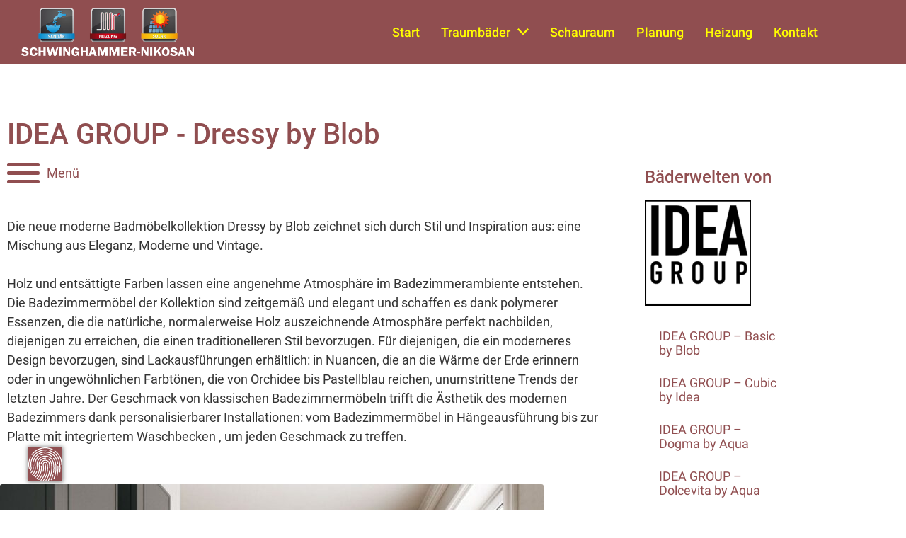

--- FILE ---
content_type: text/html; charset=UTF-8
request_url: https://schwinghammer.at/idea-group-dressy-by-blob/
body_size: 54211
content:
<!DOCTYPE html>
<html lang="de">
<head>
	<meta charset="UTF-8">
	<meta name="viewport" content="width=device-width, initial-scale=1.0, viewport-fit=cover" />		<title>: Dressy by Blob – Vintage-Charme trifft moderne Eleganz</title>
<style id="wpr-usedcss">img:is([sizes=auto i],[sizes^="auto," i]){contain-intrinsic-size:3000px 1500px}.leaflet-image-layer,.leaflet-layer,.leaflet-pane,.leaflet-pane>canvas,.leaflet-pane>svg,.leaflet-tile,.leaflet-tile-container,.leaflet-zoom-box{position:absolute;left:0;top:0}.leaflet-container{overflow:hidden}.leaflet-tile{-webkit-user-select:none;-moz-user-select:none;user-select:none;-webkit-user-drag:none}.leaflet-tile::selection{background:0 0}.leaflet-safari .leaflet-tile{image-rendering:-webkit-optimize-contrast}.leaflet-safari .leaflet-tile-container{width:1600px;height:1600px;-webkit-transform-origin:0 0}.leaflet-container .leaflet-tile,.leaflet-container img.leaflet-image-layer{max-width:none!important;max-height:none!important;width:auto;padding:0}.leaflet-container img.leaflet-tile{mix-blend-mode:plus-lighter}.leaflet-container.leaflet-touch-zoom{-ms-touch-action:pan-x pan-y;touch-action:pan-x pan-y}.leaflet-container.leaflet-touch-drag{-ms-touch-action:pinch-zoom;touch-action:none;touch-action:pinch-zoom}.leaflet-container.leaflet-touch-drag.leaflet-touch-zoom{-ms-touch-action:none;touch-action:none}.leaflet-container{-webkit-tap-highlight-color:transparent}.leaflet-container a{-webkit-tap-highlight-color:rgba(51,181,229,.4)}.leaflet-tile{filter:inherit;visibility:hidden}.leaflet-tile-loaded{visibility:inherit}.leaflet-zoom-box{width:0;height:0;-moz-box-sizing:border-box;box-sizing:border-box;z-index:800}.leaflet-pane{z-index:400}.leaflet-vml-shape{width:1px;height:1px}.lvml{behavior:url(#default#VML);display:inline-block;position:absolute}.leaflet-control{position:relative;z-index:800;pointer-events:visiblePainted;pointer-events:auto}.leaflet-control{float:left;clear:both}.leaflet-fade-anim .leaflet-popup{opacity:0;-webkit-transition:opacity .2s linear;-moz-transition:opacity .2s linear;transition:opacity .2s linear}.leaflet-zoom-animated{-webkit-transform-origin:0 0;-ms-transform-origin:0 0;transform-origin:0 0}svg.leaflet-zoom-animated{will-change:transform}.leaflet-zoom-anim .leaflet-zoom-animated{-webkit-transition:-webkit-transform .25s cubic-bezier(0,0,.25,1);-moz-transition:-moz-transform .25s cubic-bezier(0,0,.25,1);transition:transform .25s cubic-bezier(0,0,.25,1)}.leaflet-pan-anim .leaflet-tile,.leaflet-zoom-anim .leaflet-tile{-webkit-transition:none;-moz-transition:none;transition:none}.leaflet-zoom-anim .leaflet-zoom-hide{visibility:hidden}.leaflet-interactive{cursor:pointer}.leaflet-grab{cursor:-webkit-grab;cursor:-moz-grab;cursor:grab}.leaflet-crosshair,.leaflet-crosshair .leaflet-interactive{cursor:crosshair}.leaflet-control{cursor:auto}.leaflet-dragging .leaflet-grab,.leaflet-dragging .leaflet-grab .leaflet-interactive,.leaflet-dragging .leaflet-marker-draggable{cursor:move;cursor:-webkit-grabbing;cursor:-moz-grabbing;cursor:grabbing}.leaflet-image-layer,.leaflet-pane>svg path,.leaflet-tile-container{pointer-events:none}.leaflet-image-layer.leaflet-interactive,.leaflet-pane>svg path.leaflet-interactive,svg.leaflet-image-layer.leaflet-interactive path{pointer-events:visiblePainted;pointer-events:auto}.leaflet-container{background:#ddd;outline-offset:1px}.leaflet-container a{color:#0078a8}.leaflet-zoom-box{border:2px dotted #38f;background:rgba(255,255,255,.5)}.leaflet-container{font-family:"Helvetica Neue",Arial,Helvetica,sans-serif;font-size:12px;font-size:.75rem;line-height:1.5}.leaflet-bar{box-shadow:0 1px 5px rgba(0,0,0,.65);border-radius:4px}.leaflet-bar a{background-color:#fff;border-bottom:1px solid #ccc;width:26px;height:26px;line-height:26px;display:block;text-align:center;text-decoration:none;color:#000}.leaflet-bar a{background-position:50% 50%;background-repeat:no-repeat;display:block}.leaflet-bar a:focus,.leaflet-bar a:hover{background-color:#f4f4f4}.leaflet-bar a:first-child{border-top-left-radius:4px;border-top-right-radius:4px}.leaflet-bar a:last-child{border-bottom-left-radius:4px;border-bottom-right-radius:4px;border-bottom:none}.leaflet-bar a.leaflet-disabled{cursor:default;background-color:#f4f4f4;color:#bbb}.leaflet-touch .leaflet-bar a{width:30px;height:30px;line-height:30px}.leaflet-touch .leaflet-bar a:first-child{border-top-left-radius:2px;border-top-right-radius:2px}.leaflet-touch .leaflet-bar a:last-child{border-bottom-left-radius:2px;border-bottom-right-radius:2px}.leaflet-control-layers{box-shadow:0 1px 5px rgba(0,0,0,.4);background:#fff;border-radius:5px}.leaflet-control-layers-expanded{padding:6px 10px 6px 6px;color:#333;background:#fff}.leaflet-control-layers-scrollbar{overflow-y:scroll;overflow-x:hidden;padding-right:5px}.leaflet-control-layers-selector{margin-top:2px;position:relative;top:1px}.leaflet-control-layers label{display:block;font-size:13px;font-size:1.08333em}.leaflet-default-icon-path{background-image:var(--wpr-bg-82bc8c45-0c3e-498b-b44a-d9e1de4a6488)}.leaflet-container .leaflet-control-attribution{background:#fff;background:rgba(255,255,255,.8);margin:0}.leaflet-control-attribution{padding:0 5px;color:#333;line-height:1.4}.leaflet-control-attribution a{text-decoration:none}.leaflet-control-attribution a:focus,.leaflet-control-attribution a:hover{text-decoration:underline}.leaflet-attribution-flag{display:inline!important;vertical-align:baseline!important;width:1em;height:.6669em}.leaflet-touch .leaflet-bar,.leaflet-touch .leaflet-control-attribution,.leaflet-touch .leaflet-control-layers{box-shadow:none}.leaflet-touch .leaflet-bar,.leaflet-touch .leaflet-control-layers{border:2px solid rgba(0,0,0,.2);background-clip:padding-box}.leaflet-popup{position:absolute;text-align:center;margin-bottom:20px}.leaflet-popup-scrolled{overflow:auto}.leaflet-oldie .leaflet-control-layers,.leaflet-oldie .leaflet-control-zoom{border:1px solid #999}.leaflet-div-icon{background:#fff;border:1px solid #666}.leaflet-tooltip{position:absolute;padding:6px;background-color:#fff;border:1px solid #fff;border-radius:3px;color:#222;white-space:nowrap;-webkit-user-select:none;-moz-user-select:none;-ms-user-select:none;user-select:none;pointer-events:none;box-shadow:0 1px 3px rgba(0,0,0,.4)}.leaflet-tooltip.leaflet-interactive{cursor:pointer;pointer-events:auto}.leaflet-tooltip-bottom:before,.leaflet-tooltip-left:before,.leaflet-tooltip-right:before,.leaflet-tooltip-top:before{position:absolute;pointer-events:none;border:6px solid transparent;background:0 0;content:""}.leaflet-tooltip-bottom{margin-top:6px}.leaflet-tooltip-top{margin-top:-6px}.leaflet-tooltip-bottom:before,.leaflet-tooltip-top:before{left:50%;margin-left:-6px}.leaflet-tooltip-top:before{bottom:0;margin-bottom:-12px;border-top-color:#fff}.leaflet-tooltip-bottom:before{top:0;margin-top:-12px;margin-left:-6px;border-bottom-color:#fff}.leaflet-tooltip-left{margin-left:-6px}.leaflet-tooltip-right{margin-left:6px}.leaflet-tooltip-left:before,.leaflet-tooltip-right:before{top:50%;margin-top:-6px}.leaflet-tooltip-left:before{right:0;margin-right:-12px;border-left-color:#fff}.leaflet-tooltip-right:before{left:0;margin-left:-12px;border-right-color:#fff}.mapboxgl-map{font:12px/20px Helvetica Neue,Arial,Helvetica,sans-serif;overflow:hidden;position:relative;-webkit-tap-highlight-color:transparent}.mapboxgl-canvas{position:absolute;left:0;top:0}.mapboxgl-map:-webkit-full-screen{width:100%;height:100%}.mapboxgl-canary{background-color:salmon}.mapboxgl-canvas-container.mapboxgl-interactive,.mapboxgl-ctrl-group button.mapboxgl-ctrl-compass{cursor:-webkit-grab;cursor:-moz-grab;cursor:grab;-moz-user-select:none;-webkit-user-select:none;-ms-user-select:none;user-select:none}.mapboxgl-canvas-container.mapboxgl-interactive.mapboxgl-track-pointer{cursor:pointer}.mapboxgl-canvas-container.mapboxgl-interactive:active,.mapboxgl-ctrl-group button.mapboxgl-ctrl-compass:active{cursor:-webkit-grabbing;cursor:-moz-grabbing;cursor:grabbing}.mapboxgl-canvas-container.mapboxgl-touch-zoom-rotate,.mapboxgl-canvas-container.mapboxgl-touch-zoom-rotate .mapboxgl-canvas{touch-action:pan-x pan-y}.mapboxgl-canvas-container.mapboxgl-touch-drag-pan,.mapboxgl-canvas-container.mapboxgl-touch-drag-pan .mapboxgl-canvas{touch-action:pinch-zoom}.mapboxgl-canvas-container.mapboxgl-touch-zoom-rotate.mapboxgl-touch-drag-pan,.mapboxgl-canvas-container.mapboxgl-touch-zoom-rotate.mapboxgl-touch-drag-pan .mapboxgl-canvas{touch-action:none}.mapboxgl-ctrl{clear:both;pointer-events:auto;transform:translate(0)}.mapboxgl-ctrl-group{border-radius:4px;background:#fff}.mapboxgl-ctrl-group:not(:empty){-moz-box-shadow:0 0 2px rgba(0,0,0,.1);-webkit-box-shadow:0 0 2px rgba(0,0,0,.1);box-shadow:0 0 0 2px rgba(0,0,0,.1)}.mapboxgl-ctrl-group button{width:29px;height:29px;display:block;padding:0;outline:0;border:0;box-sizing:border-box;background-color:transparent;cursor:pointer}.mapboxgl-ctrl-group button+button{border-top:1px solid #ddd}.mapboxgl-ctrl button .mapboxgl-ctrl-icon{display:block;width:100%;height:100%;background-repeat:no-repeat;background-position:50%}.mapboxgl-ctrl button::-moz-focus-inner{border:0;padding:0}.mapboxgl-ctrl-group button:focus{box-shadow:0 0 2px 2px #0096ff}.mapboxgl-ctrl button:disabled{cursor:not-allowed}.mapboxgl-ctrl button:disabled .mapboxgl-ctrl-icon{opacity:.25}.mapboxgl-ctrl button:not(:disabled):hover{background-color:rgba(0,0,0,.05)}.mapboxgl-ctrl-group button:focus:focus-visible{box-shadow:0 0 2px 2px #0096ff}.mapboxgl-ctrl-group button:focus:not(:focus-visible){box-shadow:none}.mapboxgl-ctrl-group button:focus:first-child{border-radius:4px 4px 0 0}.mapboxgl-ctrl-group button:focus:last-child{border-radius:0 0 4px 4px}.mapboxgl-ctrl-group button:focus:only-child{border-radius:inherit}.mapboxgl-ctrl button.mapboxgl-ctrl-zoom-out .mapboxgl-ctrl-icon{background-image:url("data:image/svg+xml;charset=utf-8,%3Csvg width='29' height='29' viewBox='0 0 29 29' xmlns='http://www.w3.org/2000/svg' fill='%23333'%3E%3Cpath d='M10 13c-.75 0-1.5.75-1.5 1.5S9.25 16 10 16h9c.75 0 1.5-.75 1.5-1.5S19.75 13 19 13h-9z'/%3E%3C/svg%3E")}.mapboxgl-ctrl button.mapboxgl-ctrl-zoom-in .mapboxgl-ctrl-icon{background-image:url("data:image/svg+xml;charset=utf-8,%3Csvg width='29' height='29' viewBox='0 0 29 29' xmlns='http://www.w3.org/2000/svg' fill='%23333'%3E%3Cpath d='M14.5 8.5c-.75 0-1.5.75-1.5 1.5v3h-3c-.75 0-1.5.75-1.5 1.5S9.25 16 10 16h3v3c0 .75.75 1.5 1.5 1.5S16 19.75 16 19v-3h3c.75 0 1.5-.75 1.5-1.5S19.75 13 19 13h-3v-3c0-.75-.75-1.5-1.5-1.5z'/%3E%3C/svg%3E")}@media (-ms-high-contrast:active){.mapboxgl-ctrl-group:not(:empty){box-shadow:0 0 0 2px ButtonText}.mapboxgl-ctrl-icon{background-color:transparent}.mapboxgl-ctrl-group button+button{border-top:1px solid ButtonText}.mapboxgl-ctrl button.mapboxgl-ctrl-zoom-out .mapboxgl-ctrl-icon{background-image:url("data:image/svg+xml;charset=utf-8,%3Csvg width='29' height='29' viewBox='0 0 29 29' xmlns='http://www.w3.org/2000/svg' fill='%23fff'%3E%3Cpath d='M10 13c-.75 0-1.5.75-1.5 1.5S9.25 16 10 16h9c.75 0 1.5-.75 1.5-1.5S19.75 13 19 13h-9z'/%3E%3C/svg%3E")}.mapboxgl-ctrl button.mapboxgl-ctrl-zoom-in .mapboxgl-ctrl-icon{background-image:url("data:image/svg+xml;charset=utf-8,%3Csvg width='29' height='29' viewBox='0 0 29 29' xmlns='http://www.w3.org/2000/svg' fill='%23fff'%3E%3Cpath d='M14.5 8.5c-.75 0-1.5.75-1.5 1.5v3h-3c-.75 0-1.5.75-1.5 1.5S9.25 16 10 16h3v3c0 .75.75 1.5 1.5 1.5S16 19.75 16 19v-3h3c.75 0 1.5-.75 1.5-1.5S19.75 13 19 13h-3v-3c0-.75-.75-1.5-1.5-1.5z'/%3E%3C/svg%3E")}}@media (-ms-high-contrast:black-on-white){.mapboxgl-ctrl button.mapboxgl-ctrl-zoom-out .mapboxgl-ctrl-icon{background-image:url("data:image/svg+xml;charset=utf-8,%3Csvg width='29' height='29' viewBox='0 0 29 29' xmlns='http://www.w3.org/2000/svg'%3E%3Cpath d='M10 13c-.75 0-1.5.75-1.5 1.5S9.25 16 10 16h9c.75 0 1.5-.75 1.5-1.5S19.75 13 19 13h-9z'/%3E%3C/svg%3E")}.mapboxgl-ctrl button.mapboxgl-ctrl-zoom-in .mapboxgl-ctrl-icon{background-image:url("data:image/svg+xml;charset=utf-8,%3Csvg width='29' height='29' viewBox='0 0 29 29' xmlns='http://www.w3.org/2000/svg'%3E%3Cpath d='M14.5 8.5c-.75 0-1.5.75-1.5 1.5v3h-3c-.75 0-1.5.75-1.5 1.5S9.25 16 10 16h3v3c0 .75.75 1.5 1.5 1.5S16 19.75 16 19v-3h3c.75 0 1.5-.75 1.5-1.5S19.75 13 19 13h-3v-3c0-.75-.75-1.5-1.5-1.5z'/%3E%3C/svg%3E")}}.mapboxgl-ctrl button.mapboxgl-ctrl-fullscreen .mapboxgl-ctrl-icon{background-image:url("data:image/svg+xml;charset=utf-8,%3Csvg width='29' height='29' viewBox='0 0 29 29' xmlns='http://www.w3.org/2000/svg' fill='%23333'%3E%3Cpath d='M24 16v5.5c0 1.75-.75 2.5-2.5 2.5H16v-1l3-1.5-4-5.5 1-1 5.5 4 1.5-3h1zM6 16l1.5 3 5.5-4 1 1-4 5.5 3 1.5v1H7.5C5.75 24 5 23.25 5 21.5V16h1zm7-11v1l-3 1.5 4 5.5-1 1-5.5-4L6 13H5V7.5C5 5.75 5.75 5 7.5 5H13zm11 2.5c0-1.75-.75-2.5-2.5-2.5H16v1l3 1.5-4 5.5 1 1 5.5-4 1.5 3h1V7.5z'/%3E%3C/svg%3E")}.mapboxgl-ctrl button.mapboxgl-ctrl-shrink .mapboxgl-ctrl-icon{background-image:url("data:image/svg+xml;charset=utf-8,%3Csvg width='29' height='29' viewBox='0 0 29 29' xmlns='http://www.w3.org/2000/svg'%3E%3Cpath d='M18.5 16c-1.75 0-2.5.75-2.5 2.5V24h1l1.5-3 5.5 4 1-1-4-5.5 3-1.5v-1h-5.5zM13 18.5c0-1.75-.75-2.5-2.5-2.5H5v1l3 1.5L4 24l1 1 5.5-4 1.5 3h1v-5.5zm3-8c0 1.75.75 2.5 2.5 2.5H24v-1l-3-1.5L25 5l-1-1-5.5 4L17 5h-1v5.5zM10.5 13c1.75 0 2.5-.75 2.5-2.5V5h-1l-1.5 3L5 4 4 5l4 5.5L5 12v1h5.5z'/%3E%3C/svg%3E")}@media (-ms-high-contrast:active){.mapboxgl-ctrl button.mapboxgl-ctrl-fullscreen .mapboxgl-ctrl-icon{background-image:url("data:image/svg+xml;charset=utf-8,%3Csvg width='29' height='29' viewBox='0 0 29 29' xmlns='http://www.w3.org/2000/svg' fill='%23fff'%3E%3Cpath d='M24 16v5.5c0 1.75-.75 2.5-2.5 2.5H16v-1l3-1.5-4-5.5 1-1 5.5 4 1.5-3h1zM6 16l1.5 3 5.5-4 1 1-4 5.5 3 1.5v1H7.5C5.75 24 5 23.25 5 21.5V16h1zm7-11v1l-3 1.5 4 5.5-1 1-5.5-4L6 13H5V7.5C5 5.75 5.75 5 7.5 5H13zm11 2.5c0-1.75-.75-2.5-2.5-2.5H16v1l3 1.5-4 5.5 1 1 5.5-4 1.5 3h1V7.5z'/%3E%3C/svg%3E")}.mapboxgl-ctrl button.mapboxgl-ctrl-shrink .mapboxgl-ctrl-icon{background-image:url("data:image/svg+xml;charset=utf-8,%3Csvg width='29' height='29' viewBox='0 0 29 29' xmlns='http://www.w3.org/2000/svg' fill='%23fff'%3E%3Cpath d='M18.5 16c-1.75 0-2.5.75-2.5 2.5V24h1l1.5-3 5.5 4 1-1-4-5.5 3-1.5v-1h-5.5zM13 18.5c0-1.75-.75-2.5-2.5-2.5H5v1l3 1.5L4 24l1 1 5.5-4 1.5 3h1v-5.5zm3-8c0 1.75.75 2.5 2.5 2.5H24v-1l-3-1.5L25 5l-1-1-5.5 4L17 5h-1v5.5zM10.5 13c1.75 0 2.5-.75 2.5-2.5V5h-1l-1.5 3L5 4 4 5l4 5.5L5 12v1h5.5z'/%3E%3C/svg%3E")}}@media (-ms-high-contrast:black-on-white){.mapboxgl-ctrl button.mapboxgl-ctrl-fullscreen .mapboxgl-ctrl-icon{background-image:url("data:image/svg+xml;charset=utf-8,%3Csvg width='29' height='29' viewBox='0 0 29 29' xmlns='http://www.w3.org/2000/svg'%3E%3Cpath d='M24 16v5.5c0 1.75-.75 2.5-2.5 2.5H16v-1l3-1.5-4-5.5 1-1 5.5 4 1.5-3h1zM6 16l1.5 3 5.5-4 1 1-4 5.5 3 1.5v1H7.5C5.75 24 5 23.25 5 21.5V16h1zm7-11v1l-3 1.5 4 5.5-1 1-5.5-4L6 13H5V7.5C5 5.75 5.75 5 7.5 5H13zm11 2.5c0-1.75-.75-2.5-2.5-2.5H16v1l3 1.5-4 5.5 1 1 5.5-4 1.5 3h1V7.5z'/%3E%3C/svg%3E")}.mapboxgl-ctrl button.mapboxgl-ctrl-shrink .mapboxgl-ctrl-icon{background-image:url("data:image/svg+xml;charset=utf-8,%3Csvg width='29' height='29' viewBox='0 0 29 29' xmlns='http://www.w3.org/2000/svg'%3E%3Cpath d='M18.5 16c-1.75 0-2.5.75-2.5 2.5V24h1l1.5-3 5.5 4 1-1-4-5.5 3-1.5v-1h-5.5zM13 18.5c0-1.75-.75-2.5-2.5-2.5H5v1l3 1.5L4 24l1 1 5.5-4 1.5 3h1v-5.5zm3-8c0 1.75.75 2.5 2.5 2.5H24v-1l-3-1.5L25 5l-1-1-5.5 4L17 5h-1v5.5zM10.5 13c1.75 0 2.5-.75 2.5-2.5V5h-1l-1.5 3L5 4 4 5l4 5.5L5 12v1h5.5z'/%3E%3C/svg%3E")}}.mapboxgl-ctrl button.mapboxgl-ctrl-compass .mapboxgl-ctrl-icon{background-image:url("data:image/svg+xml;charset=utf-8,%3Csvg width='29' height='29' viewBox='0 0 29 29' xmlns='http://www.w3.org/2000/svg' fill='%23333'%3E%3Cpath d='M10.5 14l4-8 4 8h-8z'/%3E%3Cpath d='M10.5 16l4 8 4-8h-8z' fill='%23ccc'/%3E%3C/svg%3E")}@media (-ms-high-contrast:active){.mapboxgl-ctrl button.mapboxgl-ctrl-compass .mapboxgl-ctrl-icon{background-image:url("data:image/svg+xml;charset=utf-8,%3Csvg width='29' height='29' viewBox='0 0 29 29' xmlns='http://www.w3.org/2000/svg' fill='%23fff'%3E%3Cpath d='M10.5 14l4-8 4 8h-8z'/%3E%3Cpath d='M10.5 16l4 8 4-8h-8z' fill='%23999'/%3E%3C/svg%3E")}}@media (-ms-high-contrast:black-on-white){.mapboxgl-ctrl button.mapboxgl-ctrl-compass .mapboxgl-ctrl-icon{background-image:url("data:image/svg+xml;charset=utf-8,%3Csvg width='29' height='29' viewBox='0 0 29 29' xmlns='http://www.w3.org/2000/svg'%3E%3Cpath d='M10.5 14l4-8 4 8h-8z'/%3E%3Cpath d='M10.5 16l4 8 4-8h-8z' fill='%23ccc'/%3E%3C/svg%3E")}}.mapboxgl-ctrl button.mapboxgl-ctrl-geolocate .mapboxgl-ctrl-icon{background-image:url("data:image/svg+xml;charset=utf-8,%3Csvg width='29' height='29' viewBox='0 0 20 20' xmlns='http://www.w3.org/2000/svg' fill='%23333'%3E%3Cpath d='M10 4C9 4 9 5 9 5v.1A5 5 0 005.1 9H5s-1 0-1 1 1 1 1 1h.1A5 5 0 009 14.9v.1s0 1 1 1 1-1 1-1v-.1a5 5 0 003.9-3.9h.1s1 0 1-1-1-1-1-1h-.1A5 5 0 0011 5.1V5s0-1-1-1zm0 2.5a3.5 3.5 0 110 7 3.5 3.5 0 110-7z'/%3E%3Ccircle cx='10' cy='10' r='2'/%3E%3C/svg%3E")}.mapboxgl-ctrl button.mapboxgl-ctrl-geolocate:disabled .mapboxgl-ctrl-icon{background-image:url("data:image/svg+xml;charset=utf-8,%3Csvg width='29' height='29' viewBox='0 0 20 20' xmlns='http://www.w3.org/2000/svg' fill='%23aaa'%3E%3Cpath d='M10 4C9 4 9 5 9 5v.1A5 5 0 005.1 9H5s-1 0-1 1 1 1 1 1h.1A5 5 0 009 14.9v.1s0 1 1 1 1-1 1-1v-.1a5 5 0 003.9-3.9h.1s1 0 1-1-1-1-1-1h-.1A5 5 0 0011 5.1V5s0-1-1-1zm0 2.5a3.5 3.5 0 110 7 3.5 3.5 0 110-7z'/%3E%3Ccircle cx='10' cy='10' r='2'/%3E%3Cpath d='M14 5l1 1-9 9-1-1 9-9z' fill='red'/%3E%3C/svg%3E")}.mapboxgl-ctrl button.mapboxgl-ctrl-geolocate.mapboxgl-ctrl-geolocate-active .mapboxgl-ctrl-icon{background-image:url("data:image/svg+xml;charset=utf-8,%3Csvg width='29' height='29' viewBox='0 0 20 20' xmlns='http://www.w3.org/2000/svg' fill='%2333b5e5'%3E%3Cpath d='M10 4C9 4 9 5 9 5v.1A5 5 0 005.1 9H5s-1 0-1 1 1 1 1 1h.1A5 5 0 009 14.9v.1s0 1 1 1 1-1 1-1v-.1a5 5 0 003.9-3.9h.1s1 0 1-1-1-1-1-1h-.1A5 5 0 0011 5.1V5s0-1-1-1zm0 2.5a3.5 3.5 0 110 7 3.5 3.5 0 110-7z'/%3E%3Ccircle cx='10' cy='10' r='2'/%3E%3C/svg%3E")}.mapboxgl-ctrl button.mapboxgl-ctrl-geolocate.mapboxgl-ctrl-geolocate-active-error .mapboxgl-ctrl-icon{background-image:url("data:image/svg+xml;charset=utf-8,%3Csvg width='29' height='29' viewBox='0 0 20 20' xmlns='http://www.w3.org/2000/svg' fill='%23e58978'%3E%3Cpath d='M10 4C9 4 9 5 9 5v.1A5 5 0 005.1 9H5s-1 0-1 1 1 1 1 1h.1A5 5 0 009 14.9v.1s0 1 1 1 1-1 1-1v-.1a5 5 0 003.9-3.9h.1s1 0 1-1-1-1-1-1h-.1A5 5 0 0011 5.1V5s0-1-1-1zm0 2.5a3.5 3.5 0 110 7 3.5 3.5 0 110-7z'/%3E%3Ccircle cx='10' cy='10' r='2'/%3E%3C/svg%3E")}.mapboxgl-ctrl button.mapboxgl-ctrl-geolocate.mapboxgl-ctrl-geolocate-background .mapboxgl-ctrl-icon{background-image:url("data:image/svg+xml;charset=utf-8,%3Csvg width='29' height='29' viewBox='0 0 20 20' xmlns='http://www.w3.org/2000/svg' fill='%2333b5e5'%3E%3Cpath d='M10 4C9 4 9 5 9 5v.1A5 5 0 005.1 9H5s-1 0-1 1 1 1 1 1h.1A5 5 0 009 14.9v.1s0 1 1 1 1-1 1-1v-.1a5 5 0 003.9-3.9h.1s1 0 1-1-1-1-1-1h-.1A5 5 0 0011 5.1V5s0-1-1-1zm0 2.5a3.5 3.5 0 110 7 3.5 3.5 0 110-7z'/%3E%3C/svg%3E")}.mapboxgl-ctrl button.mapboxgl-ctrl-geolocate.mapboxgl-ctrl-geolocate-background-error .mapboxgl-ctrl-icon{background-image:url("data:image/svg+xml;charset=utf-8,%3Csvg width='29' height='29' viewBox='0 0 20 20' xmlns='http://www.w3.org/2000/svg' fill='%23e54e33'%3E%3Cpath d='M10 4C9 4 9 5 9 5v.1A5 5 0 005.1 9H5s-1 0-1 1 1 1 1 1h.1A5 5 0 009 14.9v.1s0 1 1 1 1-1 1-1v-.1a5 5 0 003.9-3.9h.1s1 0 1-1-1-1-1-1h-.1A5 5 0 0011 5.1V5s0-1-1-1zm0 2.5a3.5 3.5 0 110 7 3.5 3.5 0 110-7z'/%3E%3C/svg%3E")}.mapboxgl-ctrl button.mapboxgl-ctrl-geolocate.mapboxgl-ctrl-geolocate-waiting .mapboxgl-ctrl-icon{-webkit-animation:2s linear infinite mapboxgl-spin;-moz-animation:2s linear infinite mapboxgl-spin;-o-animation:2s linear infinite mapboxgl-spin;-ms-animation:mapboxgl-spin 2s infinite linear;animation:2s linear infinite mapboxgl-spin}@-webkit-keyframes mapboxgl-spin{0%{-webkit-transform:rotate(0)}to{-webkit-transform:rotate(1turn)}}@-moz-keyframes mapboxgl-spin{0%{-moz-transform:rotate(0)}to{-moz-transform:rotate(1turn)}}@-o-keyframes mapboxgl-spin{0%{-o-transform:rotate(0)}to{-o-transform:rotate(1turn)}}@-ms-keyframes mapboxgl-spin{0%{-ms-transform:rotate(0)}to{-ms-transform:rotate(1turn)}}@keyframes mapboxgl-spin{0%{transform:rotate(0)}to{transform:rotate(1turn)}}a.mapboxgl-ctrl-logo{width:88px;height:23px;margin:0 0 -4px -4px;display:block;background-repeat:no-repeat;cursor:pointer;overflow:hidden;background-image:url("data:image/svg+xml;charset=utf-8,%3Csvg width='88' height='23' viewBox='0 0 88 23' xmlns='http://www.w3.org/2000/svg' xmlns:xlink='http://www.w3.org/1999/xlink' fill-rule='evenodd'%3E%3Cdefs%3E%3Cpath id='a' d='M11.5 2.25c5.105 0 9.25 4.145 9.25 9.25s-4.145 9.25-9.25 9.25-9.25-4.145-9.25-9.25 4.145-9.25 9.25-9.25zM6.997 15.983c-.051-.338-.828-5.802 2.233-8.873a4.395 4.395 0 013.13-1.28c1.27 0 2.49.51 3.39 1.42.91.9 1.42 2.12 1.42 3.39 0 1.18-.449 2.301-1.28 3.13C12.72 16.93 7 16 7 16l-.003-.017zM15.3 10.5l-2 .8-.8 2-.8-2-2-.8 2-.8.8-2 .8 2 2 .8z'/%3E%3Cpath id='b' d='M50.63 8c.13 0 .23.1.23.23V9c.7-.76 1.7-1.18 2.73-1.18 2.17 0 3.95 1.85 3.95 4.17s-1.77 4.19-3.94 4.19c-1.04 0-2.03-.43-2.74-1.18v3.77c0 .13-.1.23-.23.23h-1.4c-.13 0-.23-.1-.23-.23V8.23c0-.12.1-.23.23-.23h1.4zm-3.86.01c.01 0 .01 0 .01-.01.13 0 .22.1.22.22v7.55c0 .12-.1.23-.23.23h-1.4c-.13 0-.23-.1-.23-.23V15c-.7.76-1.69 1.19-2.73 1.19-2.17 0-3.94-1.87-3.94-4.19 0-2.32 1.77-4.19 3.94-4.19 1.03 0 2.02.43 2.73 1.18v-.75c0-.12.1-.23.23-.23h1.4zm26.375-.19a4.24 4.24 0 00-4.16 3.29c-.13.59-.13 1.19 0 1.77a4.233 4.233 0 004.17 3.3c2.35 0 4.26-1.87 4.26-4.19 0-2.32-1.9-4.17-4.27-4.17zM60.63 5c.13 0 .23.1.23.23v3.76c.7-.76 1.7-1.18 2.73-1.18 1.88 0 3.45 1.4 3.84 3.28.13.59.13 1.2 0 1.8-.39 1.88-1.96 3.29-3.84 3.29-1.03 0-2.02-.43-2.73-1.18v.77c0 .12-.1.23-.23.23h-1.4c-.13 0-.23-.1-.23-.23V5.23c0-.12.1-.23.23-.23h1.4zm-34 11h-1.4c-.13 0-.23-.11-.23-.23V8.22c.01-.13.1-.22.23-.22h1.4c.13 0 .22.11.23.22v.68c.5-.68 1.3-1.09 2.16-1.1h.03c1.09 0 2.09.6 2.6 1.55.45-.95 1.4-1.55 2.44-1.56 1.62 0 2.93 1.25 2.9 2.78l.03 5.2c0 .13-.1.23-.23.23h-1.41c-.13 0-.23-.11-.23-.23v-4.59c0-.98-.74-1.71-1.62-1.71-.8 0-1.46.7-1.59 1.62l.01 4.68c0 .13-.11.23-.23.23h-1.41c-.13 0-.23-.11-.23-.23v-4.59c0-.98-.74-1.71-1.62-1.71-.85 0-1.54.79-1.6 1.8v4.5c0 .13-.1.23-.23.23zm53.615 0h-1.61c-.04 0-.08-.01-.12-.03-.09-.06-.13-.19-.06-.28l2.43-3.71-2.39-3.65a.213.213 0 01-.03-.12c0-.12.09-.21.21-.21h1.61c.13 0 .24.06.3.17l1.41 2.37 1.4-2.37a.34.34 0 01.3-.17h1.6c.04 0 .08.01.12.03.09.06.13.19.06.28l-2.37 3.65 2.43 3.7c0 .05.01.09.01.13 0 .12-.09.21-.21.21h-1.61c-.13 0-.24-.06-.3-.17l-1.44-2.42-1.44 2.42a.34.34 0 01-.3.17zm-7.12-1.49c-1.33 0-2.42-1.12-2.42-2.51 0-1.39 1.08-2.52 2.42-2.52 1.33 0 2.42 1.12 2.42 2.51 0 1.39-1.08 2.51-2.42 2.52zm-19.865 0c-1.32 0-2.39-1.11-2.42-2.48v-.07c.02-1.38 1.09-2.49 2.4-2.49 1.32 0 2.41 1.12 2.41 2.51 0 1.39-1.07 2.52-2.39 2.53zm-8.11-2.48c-.01 1.37-1.09 2.47-2.41 2.47s-2.42-1.12-2.42-2.51c0-1.39 1.08-2.52 2.4-2.52 1.33 0 2.39 1.11 2.41 2.48l.02.08zm18.12 2.47c-1.32 0-2.39-1.11-2.41-2.48v-.06c.02-1.38 1.09-2.48 2.41-2.48s2.42 1.12 2.42 2.51c0 1.39-1.09 2.51-2.42 2.51z'/%3E%3C/defs%3E%3Cmask id='c'%3E%3Crect width='100%25' height='100%25' fill='%23fff'/%3E%3Cuse xlink:href='%23a'/%3E%3Cuse xlink:href='%23b'/%3E%3C/mask%3E%3Cg opacity='.3' stroke='%23000' stroke-width='3'%3E%3Ccircle mask='url(%23c)' cx='11.5' cy='11.5' r='9.25'/%3E%3Cuse xlink:href='%23b' mask='url(%23c)'/%3E%3C/g%3E%3Cg opacity='.9' fill='%23fff'%3E%3Cuse xlink:href='%23a'/%3E%3Cuse xlink:href='%23b'/%3E%3C/g%3E%3C/svg%3E")}a.mapboxgl-ctrl-logo.mapboxgl-compact{width:23px}@media (-ms-high-contrast:active){.mapboxgl-ctrl button.mapboxgl-ctrl-geolocate .mapboxgl-ctrl-icon{background-image:url("data:image/svg+xml;charset=utf-8,%3Csvg width='29' height='29' viewBox='0 0 20 20' xmlns='http://www.w3.org/2000/svg' fill='%23fff'%3E%3Cpath d='M10 4C9 4 9 5 9 5v.1A5 5 0 005.1 9H5s-1 0-1 1 1 1 1 1h.1A5 5 0 009 14.9v.1s0 1 1 1 1-1 1-1v-.1a5 5 0 003.9-3.9h.1s1 0 1-1-1-1-1-1h-.1A5 5 0 0011 5.1V5s0-1-1-1zm0 2.5a3.5 3.5 0 110 7 3.5 3.5 0 110-7z'/%3E%3Ccircle cx='10' cy='10' r='2'/%3E%3C/svg%3E")}.mapboxgl-ctrl button.mapboxgl-ctrl-geolocate:disabled .mapboxgl-ctrl-icon{background-image:url("data:image/svg+xml;charset=utf-8,%3Csvg width='29' height='29' viewBox='0 0 20 20' xmlns='http://www.w3.org/2000/svg' fill='%23999'%3E%3Cpath d='M10 4C9 4 9 5 9 5v.1A5 5 0 005.1 9H5s-1 0-1 1 1 1 1 1h.1A5 5 0 009 14.9v.1s0 1 1 1 1-1 1-1v-.1a5 5 0 003.9-3.9h.1s1 0 1-1-1-1-1-1h-.1A5 5 0 0011 5.1V5s0-1-1-1zm0 2.5a3.5 3.5 0 110 7 3.5 3.5 0 110-7z'/%3E%3Ccircle cx='10' cy='10' r='2'/%3E%3Cpath d='M14 5l1 1-9 9-1-1 9-9z' fill='red'/%3E%3C/svg%3E")}.mapboxgl-ctrl button.mapboxgl-ctrl-geolocate.mapboxgl-ctrl-geolocate-active .mapboxgl-ctrl-icon{background-image:url("data:image/svg+xml;charset=utf-8,%3Csvg width='29' height='29' viewBox='0 0 20 20' xmlns='http://www.w3.org/2000/svg' fill='%2333b5e5'%3E%3Cpath d='M10 4C9 4 9 5 9 5v.1A5 5 0 005.1 9H5s-1 0-1 1 1 1 1 1h.1A5 5 0 009 14.9v.1s0 1 1 1 1-1 1-1v-.1a5 5 0 003.9-3.9h.1s1 0 1-1-1-1-1-1h-.1A5 5 0 0011 5.1V5s0-1-1-1zm0 2.5a3.5 3.5 0 110 7 3.5 3.5 0 110-7z'/%3E%3Ccircle cx='10' cy='10' r='2'/%3E%3C/svg%3E")}.mapboxgl-ctrl button.mapboxgl-ctrl-geolocate.mapboxgl-ctrl-geolocate-active-error .mapboxgl-ctrl-icon{background-image:url("data:image/svg+xml;charset=utf-8,%3Csvg width='29' height='29' viewBox='0 0 20 20' xmlns='http://www.w3.org/2000/svg' fill='%23e58978'%3E%3Cpath d='M10 4C9 4 9 5 9 5v.1A5 5 0 005.1 9H5s-1 0-1 1 1 1 1 1h.1A5 5 0 009 14.9v.1s0 1 1 1 1-1 1-1v-.1a5 5 0 003.9-3.9h.1s1 0 1-1-1-1-1-1h-.1A5 5 0 0011 5.1V5s0-1-1-1zm0 2.5a3.5 3.5 0 110 7 3.5 3.5 0 110-7z'/%3E%3Ccircle cx='10' cy='10' r='2'/%3E%3C/svg%3E")}.mapboxgl-ctrl button.mapboxgl-ctrl-geolocate.mapboxgl-ctrl-geolocate-background .mapboxgl-ctrl-icon{background-image:url("data:image/svg+xml;charset=utf-8,%3Csvg width='29' height='29' viewBox='0 0 20 20' xmlns='http://www.w3.org/2000/svg' fill='%2333b5e5'%3E%3Cpath d='M10 4C9 4 9 5 9 5v.1A5 5 0 005.1 9H5s-1 0-1 1 1 1 1 1h.1A5 5 0 009 14.9v.1s0 1 1 1 1-1 1-1v-.1a5 5 0 003.9-3.9h.1s1 0 1-1-1-1-1-1h-.1A5 5 0 0011 5.1V5s0-1-1-1zm0 2.5a3.5 3.5 0 110 7 3.5 3.5 0 110-7z'/%3E%3C/svg%3E")}.mapboxgl-ctrl button.mapboxgl-ctrl-geolocate.mapboxgl-ctrl-geolocate-background-error .mapboxgl-ctrl-icon{background-image:url("data:image/svg+xml;charset=utf-8,%3Csvg width='29' height='29' viewBox='0 0 20 20' xmlns='http://www.w3.org/2000/svg' fill='%23e54e33'%3E%3Cpath d='M10 4C9 4 9 5 9 5v.1A5 5 0 005.1 9H5s-1 0-1 1 1 1 1 1h.1A5 5 0 009 14.9v.1s0 1 1 1 1-1 1-1v-.1a5 5 0 003.9-3.9h.1s1 0 1-1-1-1-1-1h-.1A5 5 0 0011 5.1V5s0-1-1-1zm0 2.5a3.5 3.5 0 110 7 3.5 3.5 0 110-7z'/%3E%3C/svg%3E")}a.mapboxgl-ctrl-logo{background-color:transparent;background-image:url("data:image/svg+xml;charset=utf-8,%3Csvg width='88' height='23' viewBox='0 0 88 23' xmlns='http://www.w3.org/2000/svg' xmlns:xlink='http://www.w3.org/1999/xlink' fill-rule='evenodd'%3E%3Cdefs%3E%3Cpath id='a' d='M11.5 2.25c5.105 0 9.25 4.145 9.25 9.25s-4.145 9.25-9.25 9.25-9.25-4.145-9.25-9.25 4.145-9.25 9.25-9.25zM6.997 15.983c-.051-.338-.828-5.802 2.233-8.873a4.395 4.395 0 013.13-1.28c1.27 0 2.49.51 3.39 1.42.91.9 1.42 2.12 1.42 3.39 0 1.18-.449 2.301-1.28 3.13C12.72 16.93 7 16 7 16l-.003-.017zM15.3 10.5l-2 .8-.8 2-.8-2-2-.8 2-.8.8-2 .8 2 2 .8z'/%3E%3Cpath id='b' d='M50.63 8c.13 0 .23.1.23.23V9c.7-.76 1.7-1.18 2.73-1.18 2.17 0 3.95 1.85 3.95 4.17s-1.77 4.19-3.94 4.19c-1.04 0-2.03-.43-2.74-1.18v3.77c0 .13-.1.23-.23.23h-1.4c-.13 0-.23-.1-.23-.23V8.23c0-.12.1-.23.23-.23h1.4zm-3.86.01c.01 0 .01 0 .01-.01.13 0 .22.1.22.22v7.55c0 .12-.1.23-.23.23h-1.4c-.13 0-.23-.1-.23-.23V15c-.7.76-1.69 1.19-2.73 1.19-2.17 0-3.94-1.87-3.94-4.19 0-2.32 1.77-4.19 3.94-4.19 1.03 0 2.02.43 2.73 1.18v-.75c0-.12.1-.23.23-.23h1.4zm26.375-.19a4.24 4.24 0 00-4.16 3.29c-.13.59-.13 1.19 0 1.77a4.233 4.233 0 004.17 3.3c2.35 0 4.26-1.87 4.26-4.19 0-2.32-1.9-4.17-4.27-4.17zM60.63 5c.13 0 .23.1.23.23v3.76c.7-.76 1.7-1.18 2.73-1.18 1.88 0 3.45 1.4 3.84 3.28.13.59.13 1.2 0 1.8-.39 1.88-1.96 3.29-3.84 3.29-1.03 0-2.02-.43-2.73-1.18v.77c0 .12-.1.23-.23.23h-1.4c-.13 0-.23-.1-.23-.23V5.23c0-.12.1-.23.23-.23h1.4zm-34 11h-1.4c-.13 0-.23-.11-.23-.23V8.22c.01-.13.1-.22.23-.22h1.4c.13 0 .22.11.23.22v.68c.5-.68 1.3-1.09 2.16-1.1h.03c1.09 0 2.09.6 2.6 1.55.45-.95 1.4-1.55 2.44-1.56 1.62 0 2.93 1.25 2.9 2.78l.03 5.2c0 .13-.1.23-.23.23h-1.41c-.13 0-.23-.11-.23-.23v-4.59c0-.98-.74-1.71-1.62-1.71-.8 0-1.46.7-1.59 1.62l.01 4.68c0 .13-.11.23-.23.23h-1.41c-.13 0-.23-.11-.23-.23v-4.59c0-.98-.74-1.71-1.62-1.71-.85 0-1.54.79-1.6 1.8v4.5c0 .13-.1.23-.23.23zm53.615 0h-1.61c-.04 0-.08-.01-.12-.03-.09-.06-.13-.19-.06-.28l2.43-3.71-2.39-3.65a.213.213 0 01-.03-.12c0-.12.09-.21.21-.21h1.61c.13 0 .24.06.3.17l1.41 2.37 1.4-2.37a.34.34 0 01.3-.17h1.6c.04 0 .08.01.12.03.09.06.13.19.06.28l-2.37 3.65 2.43 3.7c0 .05.01.09.01.13 0 .12-.09.21-.21.21h-1.61c-.13 0-.24-.06-.3-.17l-1.44-2.42-1.44 2.42a.34.34 0 01-.3.17zm-7.12-1.49c-1.33 0-2.42-1.12-2.42-2.51 0-1.39 1.08-2.52 2.42-2.52 1.33 0 2.42 1.12 2.42 2.51 0 1.39-1.08 2.51-2.42 2.52zm-19.865 0c-1.32 0-2.39-1.11-2.42-2.48v-.07c.02-1.38 1.09-2.49 2.4-2.49 1.32 0 2.41 1.12 2.41 2.51 0 1.39-1.07 2.52-2.39 2.53zm-8.11-2.48c-.01 1.37-1.09 2.47-2.41 2.47s-2.42-1.12-2.42-2.51c0-1.39 1.08-2.52 2.4-2.52 1.33 0 2.39 1.11 2.41 2.48l.02.08zm18.12 2.47c-1.32 0-2.39-1.11-2.41-2.48v-.06c.02-1.38 1.09-2.48 2.41-2.48s2.42 1.12 2.42 2.51c0 1.39-1.09 2.51-2.42 2.51z'/%3E%3C/defs%3E%3Cmask id='c'%3E%3Crect width='100%25' height='100%25' fill='%23fff'/%3E%3Cuse xlink:href='%23a'/%3E%3Cuse xlink:href='%23b'/%3E%3C/mask%3E%3Cg stroke='%23000' stroke-width='3'%3E%3Ccircle mask='url(%23c)' cx='11.5' cy='11.5' r='9.25'/%3E%3Cuse xlink:href='%23b' mask='url(%23c)'/%3E%3C/g%3E%3Cg fill='%23fff'%3E%3Cuse xlink:href='%23a'/%3E%3Cuse xlink:href='%23b'/%3E%3C/g%3E%3C/svg%3E")}}@media (-ms-high-contrast:black-on-white){.mapboxgl-ctrl button.mapboxgl-ctrl-geolocate .mapboxgl-ctrl-icon{background-image:url("data:image/svg+xml;charset=utf-8,%3Csvg width='29' height='29' viewBox='0 0 20 20' xmlns='http://www.w3.org/2000/svg'%3E%3Cpath d='M10 4C9 4 9 5 9 5v.1A5 5 0 005.1 9H5s-1 0-1 1 1 1 1 1h.1A5 5 0 009 14.9v.1s0 1 1 1 1-1 1-1v-.1a5 5 0 003.9-3.9h.1s1 0 1-1-1-1-1-1h-.1A5 5 0 0011 5.1V5s0-1-1-1zm0 2.5a3.5 3.5 0 110 7 3.5 3.5 0 110-7z'/%3E%3Ccircle cx='10' cy='10' r='2'/%3E%3C/svg%3E")}.mapboxgl-ctrl button.mapboxgl-ctrl-geolocate:disabled .mapboxgl-ctrl-icon{background-image:url("data:image/svg+xml;charset=utf-8,%3Csvg width='29' height='29' viewBox='0 0 20 20' xmlns='http://www.w3.org/2000/svg' fill='%23666'%3E%3Cpath d='M10 4C9 4 9 5 9 5v.1A5 5 0 005.1 9H5s-1 0-1 1 1 1 1 1h.1A5 5 0 009 14.9v.1s0 1 1 1 1-1 1-1v-.1a5 5 0 003.9-3.9h.1s1 0 1-1-1-1-1-1h-.1A5 5 0 0011 5.1V5s0-1-1-1zm0 2.5a3.5 3.5 0 110 7 3.5 3.5 0 110-7z'/%3E%3Ccircle cx='10' cy='10' r='2'/%3E%3Cpath d='M14 5l1 1-9 9-1-1 9-9z' fill='red'/%3E%3C/svg%3E")}a.mapboxgl-ctrl-logo{background-image:url("data:image/svg+xml;charset=utf-8,%3Csvg width='88' height='23' viewBox='0 0 88 23' xmlns='http://www.w3.org/2000/svg' xmlns:xlink='http://www.w3.org/1999/xlink' fill-rule='evenodd'%3E%3Cdefs%3E%3Cpath id='a' d='M11.5 2.25c5.105 0 9.25 4.145 9.25 9.25s-4.145 9.25-9.25 9.25-9.25-4.145-9.25-9.25 4.145-9.25 9.25-9.25zM6.997 15.983c-.051-.338-.828-5.802 2.233-8.873a4.395 4.395 0 013.13-1.28c1.27 0 2.49.51 3.39 1.42.91.9 1.42 2.12 1.42 3.39 0 1.18-.449 2.301-1.28 3.13C12.72 16.93 7 16 7 16l-.003-.017zM15.3 10.5l-2 .8-.8 2-.8-2-2-.8 2-.8.8-2 .8 2 2 .8z'/%3E%3Cpath id='b' d='M50.63 8c.13 0 .23.1.23.23V9c.7-.76 1.7-1.18 2.73-1.18 2.17 0 3.95 1.85 3.95 4.17s-1.77 4.19-3.94 4.19c-1.04 0-2.03-.43-2.74-1.18v3.77c0 .13-.1.23-.23.23h-1.4c-.13 0-.23-.1-.23-.23V8.23c0-.12.1-.23.23-.23h1.4zm-3.86.01c.01 0 .01 0 .01-.01.13 0 .22.1.22.22v7.55c0 .12-.1.23-.23.23h-1.4c-.13 0-.23-.1-.23-.23V15c-.7.76-1.69 1.19-2.73 1.19-2.17 0-3.94-1.87-3.94-4.19 0-2.32 1.77-4.19 3.94-4.19 1.03 0 2.02.43 2.73 1.18v-.75c0-.12.1-.23.23-.23h1.4zm26.375-.19a4.24 4.24 0 00-4.16 3.29c-.13.59-.13 1.19 0 1.77a4.233 4.233 0 004.17 3.3c2.35 0 4.26-1.87 4.26-4.19 0-2.32-1.9-4.17-4.27-4.17zM60.63 5c.13 0 .23.1.23.23v3.76c.7-.76 1.7-1.18 2.73-1.18 1.88 0 3.45 1.4 3.84 3.28.13.59.13 1.2 0 1.8-.39 1.88-1.96 3.29-3.84 3.29-1.03 0-2.02-.43-2.73-1.18v.77c0 .12-.1.23-.23.23h-1.4c-.13 0-.23-.1-.23-.23V5.23c0-.12.1-.23.23-.23h1.4zm-34 11h-1.4c-.13 0-.23-.11-.23-.23V8.22c.01-.13.1-.22.23-.22h1.4c.13 0 .22.11.23.22v.68c.5-.68 1.3-1.09 2.16-1.1h.03c1.09 0 2.09.6 2.6 1.55.45-.95 1.4-1.55 2.44-1.56 1.62 0 2.93 1.25 2.9 2.78l.03 5.2c0 .13-.1.23-.23.23h-1.41c-.13 0-.23-.11-.23-.23v-4.59c0-.98-.74-1.71-1.62-1.71-.8 0-1.46.7-1.59 1.62l.01 4.68c0 .13-.11.23-.23.23h-1.41c-.13 0-.23-.11-.23-.23v-4.59c0-.98-.74-1.71-1.62-1.71-.85 0-1.54.79-1.6 1.8v4.5c0 .13-.1.23-.23.23zm53.615 0h-1.61c-.04 0-.08-.01-.12-.03-.09-.06-.13-.19-.06-.28l2.43-3.71-2.39-3.65a.213.213 0 01-.03-.12c0-.12.09-.21.21-.21h1.61c.13 0 .24.06.3.17l1.41 2.37 1.4-2.37a.34.34 0 01.3-.17h1.6c.04 0 .08.01.12.03.09.06.13.19.06.28l-2.37 3.65 2.43 3.7c0 .05.01.09.01.13 0 .12-.09.21-.21.21h-1.61c-.13 0-.24-.06-.3-.17l-1.44-2.42-1.44 2.42a.34.34 0 01-.3.17zm-7.12-1.49c-1.33 0-2.42-1.12-2.42-2.51 0-1.39 1.08-2.52 2.42-2.52 1.33 0 2.42 1.12 2.42 2.51 0 1.39-1.08 2.51-2.42 2.52zm-19.865 0c-1.32 0-2.39-1.11-2.42-2.48v-.07c.02-1.38 1.09-2.49 2.4-2.49 1.32 0 2.41 1.12 2.41 2.51 0 1.39-1.07 2.52-2.39 2.53zm-8.11-2.48c-.01 1.37-1.09 2.47-2.41 2.47s-2.42-1.12-2.42-2.51c0-1.39 1.08-2.52 2.4-2.52 1.33 0 2.39 1.11 2.41 2.48l.02.08zm18.12 2.47c-1.32 0-2.39-1.11-2.41-2.48v-.06c.02-1.38 1.09-2.48 2.41-2.48s2.42 1.12 2.42 2.51c0 1.39-1.09 2.51-2.42 2.51z'/%3E%3C/defs%3E%3Cmask id='c'%3E%3Crect width='100%25' height='100%25' fill='%23fff'/%3E%3Cuse xlink:href='%23a'/%3E%3Cuse xlink:href='%23b'/%3E%3C/mask%3E%3Cg stroke='%23fff' stroke-width='3' fill='%23fff'%3E%3Ccircle mask='url(%23c)' cx='11.5' cy='11.5' r='9.25'/%3E%3Cuse xlink:href='%23b' mask='url(%23c)'/%3E%3C/g%3E%3Cuse xlink:href='%23a'/%3E%3Cuse xlink:href='%23b'/%3E%3C/svg%3E")}}.mapboxgl-ctrl.mapboxgl-ctrl-attrib{padding:0 5px;background-color:hsla(0,0%,100%,.5);margin:0}@media screen{.mapboxgl-ctrl-attrib.mapboxgl-compact{min-height:20px;padding:0;margin:10px;position:relative;background-color:#fff;border-radius:3px 12px 12px 3px}.mapboxgl-ctrl-attrib.mapboxgl-compact:hover{padding:2px 24px 2px 4px;visibility:visible;margin-top:6px}.mapboxgl-ctrl-attrib.mapboxgl-compact .mapboxgl-ctrl-attrib-inner{display:none}.mapboxgl-ctrl-attrib.mapboxgl-compact:hover .mapboxgl-ctrl-attrib-inner{display:block}.mapboxgl-ctrl-attrib.mapboxgl-compact:after{content:"";cursor:pointer;position:absolute;background-image:url("data:image/svg+xml;charset=utf-8,%3Csvg width='24' height='24' viewBox='0 0 20 20' xmlns='http://www.w3.org/2000/svg' fill-rule='evenodd'%3E%3Cpath d='M4 10a6 6 0 1012 0 6 6 0 10-12 0m5-3a1 1 0 102 0 1 1 0 10-2 0m0 3a1 1 0 112 0v3a1 1 0 11-2 0'/%3E%3C/svg%3E");background-color:hsla(0,0%,100%,.5);width:24px;height:24px;box-sizing:border-box;border-radius:12px}}@media screen and (-ms-high-contrast:active){.mapboxgl-ctrl-attrib.mapboxgl-compact:after{background-image:url("data:image/svg+xml;charset=utf-8,%3Csvg width='24' height='24' viewBox='0 0 20 20' xmlns='http://www.w3.org/2000/svg' fill-rule='evenodd' fill='%23fff'%3E%3Cpath d='M4 10a6 6 0 1012 0 6 6 0 10-12 0m5-3a1 1 0 102 0 1 1 0 10-2 0m0 3a1 1 0 112 0v3a1 1 0 11-2 0'/%3E%3C/svg%3E")}}@media screen and (-ms-high-contrast:black-on-white){.mapboxgl-ctrl-attrib.mapboxgl-compact:after{background-image:url("data:image/svg+xml;charset=utf-8,%3Csvg width='24' height='24' viewBox='0 0 20 20' xmlns='http://www.w3.org/2000/svg' fill-rule='evenodd'%3E%3Cpath d='M4 10a6 6 0 1012 0 6 6 0 10-12 0m5-3a1 1 0 102 0 1 1 0 10-2 0m0 3a1 1 0 112 0v3a1 1 0 11-2 0'/%3E%3C/svg%3E")}}.mapboxgl-ctrl-attrib a{color:rgba(0,0,0,.75);text-decoration:none}.mapboxgl-ctrl-attrib a:hover{color:inherit;text-decoration:underline}.mapboxgl-ctrl-attrib .mapbox-improve-map{font-weight:700;margin-left:2px}.mapboxgl-attrib-empty{display:none}.mapboxgl-ctrl-scale{background-color:hsla(0,0%,100%,.75);font-size:10px;border:2px solid #333;border-top:#333;padding:0 5px;color:#333;box-sizing:border-box}.mapboxgl-popup{position:absolute;top:0;left:0;display:-webkit-flex;display:flex;will-change:transform;pointer-events:none}.mapboxgl-popup-tip{width:0;height:0;border:10px solid transparent;z-index:1}.mapboxgl-popup-close-button{position:absolute;right:0;top:0;border:0;border-radius:0 3px 0 0;cursor:pointer;background-color:transparent}.mapboxgl-popup-close-button:hover{background-color:rgba(0,0,0,.05)}.mapboxgl-popup-content{position:relative;background:#fff;border-radius:3px;box-shadow:0 1px 2px rgba(0,0,0,.1);padding:10px 10px 15px;pointer-events:auto}.mapboxgl-popup-track-pointer{display:none}.mapboxgl-popup-track-pointer *{pointer-events:none;user-select:none}.mapboxgl-map:hover .mapboxgl-popup-track-pointer{display:flex}.mapboxgl-map:active .mapboxgl-popup-track-pointer{display:none}.mapboxgl-marker{position:absolute;top:0;left:0;will-change:transform}.mapboxgl-user-location-dot,.mapboxgl-user-location-dot:before{background-color:#1da1f2;width:15px;height:15px;border-radius:50%}.mapboxgl-user-location-dot:before{content:"";position:absolute;-webkit-animation:2s infinite mapboxgl-user-location-dot-pulse;-moz-animation:2s infinite mapboxgl-user-location-dot-pulse;-ms-animation:mapboxgl-user-location-dot-pulse 2s infinite;animation:2s infinite mapboxgl-user-location-dot-pulse}.mapboxgl-user-location-dot:after{border-radius:50%;border:2px solid #fff;content:"";height:19px;left:-2px;position:absolute;top:-2px;width:19px;box-sizing:border-box;box-shadow:0 0 3px rgba(0,0,0,.35)}@-webkit-keyframes mapboxgl-user-location-dot-pulse{0%{-webkit-transform:scale(1);opacity:1}70%{-webkit-transform:scale(3);opacity:0}to{-webkit-transform:scale(1);opacity:0}}@-ms-keyframes mapboxgl-user-location-dot-pulse{0%{-ms-transform:scale(1);opacity:1}70%{-ms-transform:scale(3);opacity:0}to{-ms-transform:scale(1);opacity:0}}@keyframes mapboxgl-user-location-dot-pulse{0%{transform:scale(1);opacity:1}70%{transform:scale(3);opacity:0}to{transform:scale(1);opacity:0}}.mapboxgl-user-location-dot-stale{background-color:#aaa}.mapboxgl-user-location-dot-stale:after{display:none}.mapboxgl-user-location-accuracy-circle{background-color:rgba(29,161,242,.2);width:1px;height:1px;border-radius:100%}.mapboxgl-crosshair,.mapboxgl-crosshair .mapboxgl-interactive,.mapboxgl-crosshair .mapboxgl-interactive:active{cursor:crosshair}.mapboxgl-boxzoom{position:absolute;top:0;left:0;width:0;height:0;background:#fff;border:2px dotted #202020;opacity:.5}@media print{.leaflet-control{-webkit-print-color-adjust:exact;print-color-adjust:exact}.mapbox-improve-map{display:none}}.leaflet-fa-markers{position:absolute;left:0;top:0;display:block;text-align:center;margin-left:-15px;margin-top:-50px;width:30px;height:50px}.leaflet-fa-markers .marker-icon-svg{position:absolute}.leaflet-fa-markers .icon-container{position:absolute;top:8px;width:32px}.leaflet-fa-markers .feature-icon{font-size:12px;line-height:0;display:inline-block}img.emoji{display:inline!important;border:none!important;box-shadow:none!important;height:1em!important;width:1em!important;margin:0 .07em!important;vertical-align:-.1em!important;background:0 0!important;padding:0!important}:root{--wp--preset--aspect-ratio--square:1;--wp--preset--aspect-ratio--4-3:4/3;--wp--preset--aspect-ratio--3-4:3/4;--wp--preset--aspect-ratio--3-2:3/2;--wp--preset--aspect-ratio--2-3:2/3;--wp--preset--aspect-ratio--16-9:16/9;--wp--preset--aspect-ratio--9-16:9/16;--wp--preset--color--black:#000000;--wp--preset--color--cyan-bluish-gray:#abb8c3;--wp--preset--color--white:#ffffff;--wp--preset--color--pale-pink:#f78da7;--wp--preset--color--vivid-red:#cf2e2e;--wp--preset--color--luminous-vivid-orange:#ff6900;--wp--preset--color--luminous-vivid-amber:#fcb900;--wp--preset--color--light-green-cyan:#7bdcb5;--wp--preset--color--vivid-green-cyan:#00d084;--wp--preset--color--pale-cyan-blue:#8ed1fc;--wp--preset--color--vivid-cyan-blue:#0693e3;--wp--preset--color--vivid-purple:#9b51e0;--wp--preset--gradient--vivid-cyan-blue-to-vivid-purple:linear-gradient(135deg,rgb(6, 147, 227) 0%,rgb(155, 81, 224) 100%);--wp--preset--gradient--light-green-cyan-to-vivid-green-cyan:linear-gradient(135deg,rgb(122, 220, 180) 0%,rgb(0, 208, 130) 100%);--wp--preset--gradient--luminous-vivid-amber-to-luminous-vivid-orange:linear-gradient(135deg,rgb(252, 185, 0) 0%,rgb(255, 105, 0) 100%);--wp--preset--gradient--luminous-vivid-orange-to-vivid-red:linear-gradient(135deg,rgb(255, 105, 0) 0%,rgb(207, 46, 46) 100%);--wp--preset--gradient--very-light-gray-to-cyan-bluish-gray:linear-gradient(135deg,rgb(238, 238, 238) 0%,rgb(169, 184, 195) 100%);--wp--preset--gradient--cool-to-warm-spectrum:linear-gradient(135deg,rgb(74, 234, 220) 0%,rgb(151, 120, 209) 20%,rgb(207, 42, 186) 40%,rgb(238, 44, 130) 60%,rgb(251, 105, 98) 80%,rgb(254, 248, 76) 100%);--wp--preset--gradient--blush-light-purple:linear-gradient(135deg,rgb(255, 206, 236) 0%,rgb(152, 150, 240) 100%);--wp--preset--gradient--blush-bordeaux:linear-gradient(135deg,rgb(254, 205, 165) 0%,rgb(254, 45, 45) 50%,rgb(107, 0, 62) 100%);--wp--preset--gradient--luminous-dusk:linear-gradient(135deg,rgb(255, 203, 112) 0%,rgb(199, 81, 192) 50%,rgb(65, 88, 208) 100%);--wp--preset--gradient--pale-ocean:linear-gradient(135deg,rgb(255, 245, 203) 0%,rgb(182, 227, 212) 50%,rgb(51, 167, 181) 100%);--wp--preset--gradient--electric-grass:linear-gradient(135deg,rgb(202, 248, 128) 0%,rgb(113, 206, 126) 100%);--wp--preset--gradient--midnight:linear-gradient(135deg,rgb(2, 3, 129) 0%,rgb(40, 116, 252) 100%);--wp--preset--font-size--small:13px;--wp--preset--font-size--medium:20px;--wp--preset--font-size--large:36px;--wp--preset--font-size--x-large:42px;--wp--preset--spacing--20:0.44rem;--wp--preset--spacing--30:0.67rem;--wp--preset--spacing--40:1rem;--wp--preset--spacing--50:1.5rem;--wp--preset--spacing--60:2.25rem;--wp--preset--spacing--70:3.38rem;--wp--preset--spacing--80:5.06rem;--wp--preset--shadow--natural:6px 6px 9px rgba(0, 0, 0, .2);--wp--preset--shadow--deep:12px 12px 50px rgba(0, 0, 0, .4);--wp--preset--shadow--sharp:6px 6px 0px rgba(0, 0, 0, .2);--wp--preset--shadow--outlined:6px 6px 0px -3px rgb(255, 255, 255),6px 6px rgb(0, 0, 0);--wp--preset--shadow--crisp:6px 6px 0px rgb(0, 0, 0)}:root{--wp--style--global--content-size:800px;--wp--style--global--wide-size:1200px}:where(body){margin:0}:where(.wp-site-blocks)>*{margin-block-start:24px;margin-block-end:0}:where(.wp-site-blocks)>:first-child{margin-block-start:0}:where(.wp-site-blocks)>:last-child{margin-block-end:0}:root{--wp--style--block-gap:24px}:root :where(.is-layout-flow)>:first-child{margin-block-start:0}:root :where(.is-layout-flow)>:last-child{margin-block-end:0}:root :where(.is-layout-flow)>*{margin-block-start:24px;margin-block-end:0}:root :where(.is-layout-constrained)>:first-child{margin-block-start:0}:root :where(.is-layout-constrained)>:last-child{margin-block-end:0}:root :where(.is-layout-constrained)>*{margin-block-start:24px;margin-block-end:0}:root :where(.is-layout-flex){gap:24px}:root :where(.is-layout-grid){gap:24px}body{padding-top:0;padding-right:0;padding-bottom:0;padding-left:0}a:where(:not(.wp-element-button)){text-decoration:underline}:root :where(.wp-element-button,.wp-block-button__link){background-color:#32373c;border-width:0;color:#fff;font-family:inherit;font-size:inherit;font-style:inherit;font-weight:inherit;letter-spacing:inherit;line-height:inherit;padding-top:calc(.667em + 2px);padding-right:calc(1.333em + 2px);padding-bottom:calc(.667em + 2px);padding-left:calc(1.333em + 2px);text-decoration:none;text-transform:inherit}:root :where(.wp-block-pullquote){font-size:1.5em;line-height:1.6}html{--wp-admin--admin-bar--height:32px;scroll-padding-top:var(--wp-admin--admin-bar--height)}#wpadminbar *{height:auto;width:auto;margin:0;padding:0;position:static;text-shadow:none;text-transform:none;letter-spacing:normal;font-size:13px;font-weight:400;font-family:-apple-system,BlinkMacSystemFont,"Segoe UI",Roboto,Oxygen-Sans,Ubuntu,Cantarell,"Helvetica Neue",sans-serif;font-style:normal;line-height:2.46153846;border-radius:0;box-sizing:content-box;transition:none;-webkit-font-smoothing:subpixel-antialiased;-moz-osx-font-smoothing:auto}.rtl #wpadminbar *{font-family:Tahoma,sans-serif}html:lang(he-il) .rtl #wpadminbar *{font-family:Arial,sans-serif}#wpadminbar ul li:after,#wpadminbar ul li:before{content:normal}#wpadminbar a,#wpadminbar a img,#wpadminbar a img:hover,#wpadminbar a:hover{border:none;text-decoration:none;background:0 0;box-shadow:none}#wpadminbar a:active,#wpadminbar a:focus,#wpadminbar div,#wpadminbar input[type=email],#wpadminbar input[type=number],#wpadminbar input[type=password],#wpadminbar input[type=search],#wpadminbar input[type=text],#wpadminbar input[type=url],#wpadminbar select,#wpadminbar textarea{box-shadow:none}#wpadminbar a:focus{outline-offset:-1px}#wpadminbar{direction:ltr;color:#c3c4c7;font-size:13px;font-weight:400;font-family:-apple-system,BlinkMacSystemFont,"Segoe UI",Roboto,Oxygen-Sans,Ubuntu,Cantarell,"Helvetica Neue",sans-serif;line-height:2.46153846;height:32px;position:fixed;top:0;left:0;width:100%;min-width:600px;z-index:99999;background:#1d2327;outline:transparent solid 1px}#wpadminbar ul,#wpadminbar ul li{background:0 0;clear:none;list-style:none;margin:0;padding:0;position:relative;text-indent:0;z-index:99999}#wpadminbar li{float:left}#wpadminbar ul li:last-child{box-shadow:none}@media screen and (max-width:600px){#wpadminbar{position:absolute}#wpadminbar li:hover ul li ul li{display:list-item}}input[class*=apbct].apbct_special_field{display:none!important}.apbct-tooltip{border-radius:5px;background:#d3d3d3}.apbct-tooltip{display:none;position:inherit;margin-top:5px;left:5px;opacity:.9}.apbct-popup-fade:before{content:'';background:#000;position:fixed;left:0;top:0;width:100%;height:100%;opacity:.7;z-index:9999}.apbct-popup{position:fixed;top:20%;left:50%;padding:20px;width:360px;margin-left:-200px;background:#fff;border:1px solid;border-radius:4px;z-index:99999;opacity:1}.apbct-check_email_exist-bad_email,.apbct-check_email_exist-good_email,.apbct-check_email_exist-load{z-index:9999!important;transition:none!important;background-size:contain;background-repeat:no-repeat!important;background-position-x:right;background-position-y:center;cursor:pointer!important}.apbct-check_email_exist-load{background-size:contain;background-image:var(--wpr-bg-128fb712-aa4f-4086-a90a-7e500109a234)!important}.apbct-check_email_exist-block{position:fixed!important;display:block!important}.apbct-check_email_exist-good_email{background-image:var(--wpr-bg-da129007-c24b-4c17-82e1-d321f3fd9b16)!important}.apbct-check_email_exist-bad_email{background-image:var(--wpr-bg-1a2fcb67-2ed4-4480-9c30-2873d7617347)!important}.apbct-check_email_exist-popup_description{display:none;position:fixed!important;padding:2px!important;border:1px solid #e5e8ed!important;border-radius:16px 16px 0!important;background:#fff!important;background-position-x:right!important;font-size:14px!important;text-align:center!important;transition:all 1s ease-out!important}@media screen and (max-width:782px){html{--wp-admin--admin-bar--height:46px}html #wpadminbar{height:46px;min-width:240px}#wpadminbar *{font-size:14px;font-weight:400;font-family:-apple-system,BlinkMacSystemFont,"Segoe UI",Roboto,Oxygen-Sans,Ubuntu,Cantarell,"Helvetica Neue",sans-serif;line-height:2.28571428}#wpadminbar li.hover ul li,#wpadminbar li:hover ul li,#wpadminbar li:hover ul li:hover ul li{display:list-item}.apbct-check_email_exist-popup_description{width:100%!important}}.apbct_dog_one,.apbct_dog_three,.apbct_dog_two{animation-duration:1.5s;animation-iteration-count:infinite;animation-name:apbct_dog}.apbct-email-encoder-popup{width:30vw;min-width:400px;font-size:16px}.apbct-email-encoder--popup-header{font-size:16px;color:#333}.apbct-email-encoder-elements_center{display:flex;flex-direction:column;justify-content:center;align-items:center;font-size:16px!important;color:#000!important}.top-margin-long{margin-top:5px}.apbct-tooltip{display:none}.apbct-email-encoder-select-whole-email{-webkit-user-select:all;user-select:all}.apbct-email-encoder-got-it-button{all:unset;margin-top:10px;padding:5px 10px;border-radius:5px;background-color:#333;color:#fff;cursor:pointer;transition:background-color .3s}.apbct-ee-animation-wrapper{display:flex;height:60px;justify-content:center;font-size:16px;align-items:center}.apbct_dog{margin:0 5px;color:transparent;text-shadow:0 0 2px #aaa}.apbct_dog_one{animation-delay:0s}.apbct_dog_two{animation-delay:.5s}.apbct_dog_three{animation-delay:1s}@keyframes apbct_dog{0%,100%,75%{scale:100%;color:transparent;text-shadow:0 0 2px #aaa}25%{scale:200%;color:unset;text-shadow:unset}}@media screen and (max-width:782px){.apbct-email-encoder-popup{width:20vw;min-width:200px;font-size:16px;top:20%;left:75%}.apbct-email-encoder-elements_center{flex-direction:column!important;text-align:center}}.sticky-buttons,.sticky-buttons .sb-item,.sticky-buttons .sb-link{all:unset;box-sizing:border-box}.sticky-buttons{--z-index:9;--margin-inline:0;--margin-block:0;--color:#383838;--bg:#81d742;--block-size:30px;--size:16px;--icon-text:12px;--icon-text-weight:normal;--shadow:none;--gap:0px;--br-icon:0;--br-label:0;--popover-inline:270px;--popover-size:16px;--popover-block:550px;--popover-backdrop:rgba(0, 0, 0, .85);--popover-border-color:#222;--popover-padding:10px;display:flex;gap:var(--gap);inset:auto;line-height:1;margin-block:var(--margin-block);margin-inline:var(--margin-inline);position:fixed;z-index:var(--z-index)}.sticky-buttons.is-absolute{position:absolute}.sticky-buttons.is-static{position:relative}@media print{.sticky-buttons{display:none}}.sticky-buttons.is-hidden{display:none}.sticky-buttons .sb-item{position:relative}.sticky-buttons .sb-link{cursor:pointer;display:block;line-height:1;position:relative}.sticky-buttons .sb-link:after{block-size:calc(var(--block-size) + var(--gap)*2);content:"";display:block;inline-size:calc(var(--block-size) + var(--gap)*2);left:calc(var(--gap)*-1);position:absolute;top:calc(var(--gap)*-1)}.sticky-buttons.-shadow{--shadow:0 0 8px rgba(0, 0, 0, .5)}.sticky-buttons.-medium{--block-size:40px;--size:20px}.sticky-buttons.-square{--br-icon:0;--br-label:0}.sticky-buttons [popover]{border-color:var(--popover-border-color);font-size:var(--popover-size);margin:auto;max-block-size:var(--popover-block);max-inline-size:var(--popover-inline);padding:var(--popover-padding)}.sticky-buttons [popover] a{cursor:pointer}.sticky-buttons [popover]::backdrop{background-color:var(--popover-backdrop)}.sticky-buttons li{--_icon-color:var(--color);--_icon-hcolor:var(--bg);--_icon-bcolor:var(--bg);--_icon-bhcolor:var(--color)}.sticky-buttons .sb-icon{align-items:center;background:var(--_icon-bcolor);block-size:var(--block-size);border-radius:var(--br-icon);box-shadow:var(--shadow);color:var(--_icon-color);cursor:pointer;display:inline-flex;flex-direction:column;font-size:var(--size);inline-size:var(--block-size);justify-content:center;line-height:1;row-gap:.25em;text-align:center;transition:all .5s}.sticky-buttons .sb-icon img{display:inline-block;max-block-size:var(--size);max-inline-size:var(--size)}.sticky-buttons a.is-active .sb-icon,.sticky-buttons a:focus .sb-icon,.sticky-buttons a:hover .sb-icon,.sticky-buttons button.is-active .sb-icon,.sticky-buttons button:focus .sb-icon,.sticky-buttons button:hover .sb-icon{animation:none;background:var(--_icon-bhcolor);color:var(--_icon-hcolor)}.sticky-buttons{--_font-family:inherit;--_font-style:normal;--_font-weight:normal;--_label-box:var(--block-size);--_label-size:var(--size)}.sticky-buttons.-right-center .sb-label{inset-block-start:calc((var(--block-size) - var(--_label-box))/ 2)!important}.sticky-buttons li{--_label-color:var(--bg);--_label-hcolor:var(--bg);--_label-bcolor:var(--color);--_label-bhcolor:var(--color)}.sticky-buttons .sb-label{background:var(--_label-bcolor);block-size:var(--_label-box);border-radius:var(--br-label);box-shadow:var(--shadow);color:var(--_label-color);cursor:pointer;font-family:var(--_font-family);font-size:var(--_label-size);font-style:var(--_font-style);font-weight:var(--_font-weight);line-height:var(--_label-box);margin-inline:calc(var(--size)/2);opacity:0;padding:0 10px;position:absolute;vertical-align:middle;visibility:hidden;white-space:nowrap}.sticky-buttons .sb-label:before{background-color:inherit;block-size:calc(var(--_label-size)/2);content:"";display:block;inline-size:calc(var(--_label-size)/2);inset:50% auto auto calc(var(--_label-size)/4*-1);position:absolute;transform:translateY(-50%) rotate(45deg)}.sticky-buttons a.is-active .sb-label,.sticky-buttons a:focus .sb-label,.sticky-buttons a:hover .sb-label,.sticky-buttons button.is-active .sb-label,.sticky-buttons button:focus .sb-label,.sticky-buttons button:hover .sb-label{background:var(--_label-bhcolor);color:var(--_label-hcolor);opacity:1;visibility:visible}.sticky-buttons a.is-active .sb-label,.sticky-buttons a:focus .sb-label,.sticky-buttons button.is-active .sb-label,.sticky-buttons button:focus .sb-label{z-index:2}.sticky-buttons a:hover .sb-label,.sticky-buttons button:hover .sb-label{z-index:3}.sticky-buttons.-right-center{flex-direction:column}.sticky-buttons.-right-center .sb-label{inset:auto 100% auto auto}.sticky-buttons.-right-center .sb-label:before{inset:50% calc(var(--_label-size)/4*-1) auto auto}.sticky-buttons.-right-center{inset:50% 0 auto auto;transform:translateY(-50%)}.sticky-buttons.-zoom .sb-label{transition:all .4s}.sticky-buttons.-zoom a .sb-label,.sticky-buttons.-zoom button .sb-label{transform:scale(0)}.sticky-buttons.-zoom a.is-active .sb-label,.sticky-buttons.-zoom a:focus .sb-label,.sticky-buttons.-zoom a:hover .sb-label,.sticky-buttons.-zoom button.is-active .sb-label,.sticky-buttons.-zoom button:focus .sb-label,.sticky-buttons.-zoom button:hover .sb-label{transform:scale(1)}.sticky-buttons.sub-open-hover .sb-has-sub:hover .sb-open-sub .sb-label{opacity:0;visibility:hidden}.sticky-buttons .sb-has-sub.is-active .sb-open-sub .sb-label{opacity:0;visibility:hidden}.sticky-buttons button[data-action=reaction][disabled],.sticky-buttons button[data-action=reaction][disabled][data-checked=true]{opacity:.75}.sticky-buttons button[data-action=reaction][disabled][data-checked=true] .sb-icon{background:var(--_icon-bhcolor);color:var(--_icon-hcolor)}.sticky-buttons button[data-action=reaction][disabled][data-checked=true] .sb-label{background:var(--_label-bhcolor);color:var(--_label-hcolor)}.sticky-buttons button[data-action=favorite][data-checked=true] .sb-icon{background:var(--_icon-bhcolor);color:var(--_icon-hcolor)}.sticky-buttons button[data-action=favorite][data-checked=true] .sb-label{background:var(--_label-bhcolor);color:var(--_label-hcolor)}.sticky-buttons button[data-action=favorite][data-checked=true].is-active .sb-icon,.sticky-buttons button[data-action=favorite][data-checked=true]:focus .sb-icon,.sticky-buttons button[data-action=favorite][data-checked=true]:hover .sb-icon{background:var(--_icon-bcolor);color:var(--_icon-color)}.sticky-buttons button[data-action=favorite][data-checked=true].is-active .sb-label,.sticky-buttons button[data-action=favorite][data-checked=true]:focus .sb-label,.sticky-buttons button[data-action=favorite][data-checked=true]:hover .sb-label{background:var(--_label-bcolor);color:var(--_label-color)}.fa,.fab,.far,.fas{--_fa-family:var(--fa-family, var(--fa-style-family, "Font Awesome 7 Free"));-webkit-font-smoothing:antialiased;-moz-osx-font-smoothing:grayscale;display:var(--fa-display,inline-block);font-family:var(--_fa-family);font-feature-settings:normal;font-style:normal;font-synthesis:none;font-variant:normal;font-weight:var(--fa-style,900);line-height:1;text-align:center;text-rendering:auto;width:var(--fa-width,1.25em)}:is(.fas,.far,.fab,.fa-solid,.fa-regular,.fa-brands,.fa-classic,.fa)::before{content:var(--fa);content:var(--fa)/""}.fa-times{--fa:"\f00d"}.fa-chevron-left{--fa:"\f053"}.fa-chevron-right{--fa:"\f054"}.fa-arrow-up{--fa:"\f062"}.fa-arrow-down{--fa:"\f063"}.fa-phone{--fa:"\f095"}.fa-bars{--fa:"\f0c9"}.fa-envelope{--fa:"\f0e0"}.fa-angle-left{--fa:"\f104"}.fa-angle-right{--fa:"\f105"}:root{--fa-family-brands:"Font Awesome 7 Brands";--fa-font-brands:normal 400 1em/1 var(--fa-family-brands)}.fab{--fa-family:var(--fa-family-brands);--fa-style:400}:root{--fa-family-classic:"Font Awesome 7 Free";--fa-font-regular:normal 400 1em/1 var(--fa-family-classic);--fa-style-family-classic:var(--fa-family-classic)}@font-face{font-family:"Font Awesome 7 Free";font-style:normal;font-weight:400;font-display:swap;src:url("https://schwinghammer.at/wp-content/plugins/sticky-buttons-pro/vendors/fontawesome/webfonts/fa-regular-400.woff2")}.far{--fa-family:var(--fa-family-classic);--fa-style:400}:root{--fa-family-classic:"Font Awesome 7 Free";--fa-font-solid:normal 900 1em/1 var(--fa-family-classic);--fa-style-family-classic:var(--fa-family-classic)}@font-face{font-family:"Font Awesome 7 Free";font-style:normal;font-weight:900;font-display:swap;src:url("https://schwinghammer.at/wp-content/plugins/sticky-buttons-pro/vendors/fontawesome/webfonts/fa-solid-900.woff2")}.fas{--fa-family:var(--fa-family-classic);--fa-style:900}@font-face{font-family:"Font Awesome 5 Free";font-display:swap;font-weight:900;src:url("https://schwinghammer.at/wp-content/plugins/sticky-buttons-pro/vendors/fontawesome/webfonts/fa-solid-900.woff2") format("woff2")}@font-face{font-family:"Font Awesome 5 Free";font-display:swap;font-weight:400;src:url("https://schwinghammer.at/wp-content/plugins/sticky-buttons-pro/vendors/fontawesome/webfonts/fa-regular-400.woff2") format("woff2")}@font-face{font-family:FontAwesome;font-display:swap;src:url("https://schwinghammer.at/wp-content/plugins/sticky-buttons-pro/vendors/fontawesome/webfonts/fa-solid-900.woff2") format("woff2")}@font-face{font-family:FontAwesome;font-display:swap;src:url("https://schwinghammer.at/wp-content/plugins/sticky-buttons-pro/vendors/fontawesome/webfonts/fa-regular-400.woff2") format("woff2");unicode-range:U+F003,U+F006,U+F014,U+F016-F017,U+F01A-F01B,U+F01D,U+F022,U+F03E,U+F044,U+F046,U+F05C-F05D,U+F06E,U+F070,U+F087-F088,U+F08A,U+F094,U+F096-F097,U+F09D,U+F0A0,U+F0A2,U+F0A4-F0A7,U+F0C5,U+F0C7,U+F0E5-F0E6,U+F0EB,U+F0F6-F0F8,U+F10C,U+F114-F115,U+F118-F11A,U+F11C-F11D,U+F133,U+F147,U+F14E,U+F150-F152,U+F185-F186,U+F18E,U+F190-F192,U+F196,U+F1C1-F1C9,U+F1D9,U+F1DB,U+F1E3,U+F1EA,U+F1F7,U+F1F9,U+F20A,U+F247-F248,U+F24A,U+F24D,U+F255-F25B,U+F25D,U+F271-F274,U+F278,U+F27B,U+F28C,U+F28E,U+F29C,U+F2B5,U+F2B7,U+F2BA,U+F2BC,U+F2BE,U+F2C0-F2C1,U+F2C3,U+F2D0,U+F2D2,U+F2D4,U+F2DC}html{line-height:1.15;-webkit-text-size-adjust:100%}*,:after,:before{box-sizing:border-box}body{background-color:#fff;color:#333;font-family:-apple-system,BlinkMacSystemFont,'Segoe UI',Roboto,'Helvetica Neue',Arial,'Noto Sans',sans-serif,'Apple Color Emoji','Segoe UI Emoji','Segoe UI Symbol','Noto Color Emoji';font-size:1rem;font-weight:400;line-height:1.5;margin:0;-webkit-font-smoothing:antialiased;-moz-osx-font-smoothing:grayscale}h1,h2,h3,h4,h5,h6{color:inherit;font-family:inherit;font-weight:500;line-height:1.2;margin-block-end:1rem;margin-block-start:.5rem}h1{font-size:2.5rem}h2{font-size:2rem}h3{font-size:1.75rem}h4{font-size:1.5rem}h5{font-size:1.25rem}h6{font-size:1rem}p{margin-block-end:.9rem;margin-block-start:0}hr{box-sizing:content-box;height:0;overflow:visible}pre{font-family:monospace,monospace;font-size:1em;white-space:pre-wrap}a{background-color:transparent;color:#c36;text-decoration:none}a:active,a:hover{color:#336}a:not([href]):not([tabindex]),a:not([href]):not([tabindex]):focus,a:not([href]):not([tabindex]):hover{color:inherit;text-decoration:none}a:not([href]):not([tabindex]):focus{outline:0}abbr[title]{border-block-end:none;-webkit-text-decoration:underline dotted;text-decoration:underline dotted}b,strong{font-weight:bolder}code,kbd,samp{font-family:monospace,monospace;font-size:1em}small{font-size:80%}sub,sup{font-size:75%;line-height:0;position:relative;vertical-align:baseline}sub{bottom:-.25em}sup{top:-.5em}img{border-style:none;height:auto;max-width:100%}details{display:block}summary{display:list-item}figcaption{color:#333;font-size:16px;font-style:italic;font-weight:400;line-height:1.4}[hidden],template{display:none}@media print{*,:after,:before{background:0 0!important;box-shadow:none!important;color:#000!important;text-shadow:none!important}a,a:visited{text-decoration:underline}a[href]:after{content:" (" attr(href) ")"}abbr[title]:after{content:" (" attr(title) ")"}a[href^="#"]:after,a[href^="javascript:"]:after{content:""}pre{white-space:pre-wrap!important}blockquote,pre{-moz-column-break-inside:avoid;border:1px solid #ccc;break-inside:avoid}thead{display:table-header-group}img,tr{-moz-column-break-inside:avoid;break-inside:avoid}h2,h3,p{orphans:3;widows:3}h2,h3{-moz-column-break-after:avoid;break-after:avoid}}label{display:inline-block;line-height:1;vertical-align:middle}button,input,optgroup,select,textarea{font-family:inherit;font-size:1rem;line-height:1.5;margin:0}input[type=email],input[type=number],input[type=password],input[type=search],input[type=text],input[type=url],select,textarea{border:1px solid #666;border-radius:3px;padding:.5rem 1rem;transition:all .3s;width:100%}input[type=email]:focus,input[type=number]:focus,input[type=password]:focus,input[type=search]:focus,input[type=text]:focus,input[type=url]:focus,select:focus,textarea:focus{border-color:#333}button,input{overflow:visible}button,select{text-transform:none}[type=button],[type=reset],[type=submit],button{-webkit-appearance:button;width:auto}[type=button],[type=submit],button{background-color:transparent;border:1px solid #c36;border-radius:3px;color:#c36;display:inline-block;font-size:1rem;font-weight:400;padding:.5rem 1rem;text-align:center;transition:all .3s;-webkit-user-select:none;-moz-user-select:none;user-select:none;white-space:nowrap}[type=button]:focus:not(:focus-visible),[type=submit]:focus:not(:focus-visible),button:focus:not(:focus-visible){outline:0}[type=button]:focus,[type=button]:hover,[type=submit]:focus,[type=submit]:hover,button:focus,button:hover{background-color:#c36;color:#fff;text-decoration:none}[type=button]:not(:disabled),[type=submit]:not(:disabled),button:not(:disabled){cursor:pointer}fieldset{padding:.35em .75em .625em}legend{box-sizing:border-box;color:inherit;display:table;max-width:100%;padding:0;white-space:normal}progress{vertical-align:baseline}textarea{overflow:auto;resize:vertical}[type=checkbox],[type=radio]{box-sizing:border-box;padding:0}[type=number]::-webkit-inner-spin-button,[type=number]::-webkit-outer-spin-button{height:auto}[type=search]{-webkit-appearance:textfield;outline-offset:-2px}[type=search]::-webkit-search-decoration{-webkit-appearance:none}::-webkit-file-upload-button{-webkit-appearance:button;font:inherit}select{display:block}table{background-color:transparent;border-collapse:collapse;border-spacing:0;font-size:.9em;margin-block-end:15px;width:100%}table td,table th{border:1px solid hsla(0,0%,50%,.502);line-height:1.5;padding:15px;vertical-align:top}table th{font-weight:700}table tfoot th,table thead th{font-size:1em}table caption+thead tr:first-child td,table caption+thead tr:first-child th,table colgroup+thead tr:first-child td,table colgroup+thead tr:first-child th,table thead:first-child tr:first-child td,table thead:first-child tr:first-child th{border-block-start:1px solid hsla(0,0%,50%,.502)}table tbody>tr:nth-child(odd)>td,table tbody>tr:nth-child(odd)>th{background-color:hsla(0,0%,50%,.071)}table tbody tr:hover>td,table tbody tr:hover>th{background-color:hsla(0,0%,50%,.102)}table tbody+tbody{border-block-start:2px solid hsla(0,0%,50%,.502)}dd,dl,dt,li,ol,ul{background:0 0;border:0;font-size:100%;margin-block-end:0;margin-block-start:0;outline:0;vertical-align:baseline}.page-content a{text-decoration:underline}.sticky{display:block;position:relative}.hide{display:none!important}#comments .comment{position:relative}#comments .comment .comment-body{border-block-end:1px solid #ccc;display:flex;flex-direction:column;padding-block-end:30px;padding-block-start:30px;padding-inline-end:0;padding-inline-start:60px}#comments .comment-metadata,#comments .reply{font-size:11px;line-height:1}#comments .children{list-style:none;margin:0;padding-inline-start:30px;position:relative}#comments .children li:last-child{padding-block-end:0}body:not([class*=elementor-page-]) .site-main{margin-inline-end:auto;margin-inline-start:auto;width:100%}@media(max-width:575px){body:not([class*=elementor-page-]) .site-main{padding-inline-end:10px;padding-inline-start:10px}}@media(min-width:576px){body:not([class*=elementor-page-]) .site-main{max-width:500px}}@media(min-width:768px){#comments .comment-author,#comments .comment-metadata{line-height:1}body:not([class*=elementor-page-]) .site-main{max-width:600px}}@media(min-width:992px){body:not([class*=elementor-page-]) .site-main{max-width:800px}}@media(min-width:1200px){body:not([class*=elementor-page-]) .site-main{max-width:1140px}}.search-form{max-width:294px;position:relative}.search-form label{width:100%}.search-form .search-submit{border:unset;color:unset;inset-inline-start:-.25rem;position:absolute;top:.1rem}.search-form .search-submit:focus,.search-form .search-submit:hover{background-color:unset;color:unset}.search .site-main{display:flex;gap:60px;padding:60px}.search .page-content{display:flex;flex:1 0 0;flex-direction:column;gap:60px}@media(max-width:992px){.search .site-main{flex-direction:column}}:root{--direction-multiplier:1}body.rtl,html[dir=rtl]{--direction-multiplier:-1}.elementor-screen-only{height:1px;margin:-1px;overflow:hidden;padding:0;position:absolute;top:-10000em;width:1px;clip:rect(0,0,0,0);border:0}.elementor *,.elementor :after,.elementor :before{box-sizing:border-box}.elementor a{box-shadow:none;text-decoration:none}.elementor hr{background-color:transparent;margin:0}.elementor img{border:none;border-radius:0;box-shadow:none;height:auto;max-width:100%}.elementor .elementor-widget:not(.elementor-widget-text-editor):not(.elementor-widget-theme-post-content) figure{margin:0}.elementor embed,.elementor iframe,.elementor object,.elementor video{border:none;line-height:1;margin:0;max-width:100%;width:100%}.elementor .elementor-background-overlay{inset:0;position:absolute}.elementor-element{--flex-direction:initial;--flex-wrap:initial;--justify-content:initial;--align-items:initial;--align-content:initial;--gap:initial;--flex-basis:initial;--flex-grow:initial;--flex-shrink:initial;--order:initial;--align-self:initial;align-self:var(--align-self);flex-basis:var(--flex-basis);flex-grow:var(--flex-grow);flex-shrink:var(--flex-shrink);order:var(--order)}.elementor-element:where(.e-con-full,.elementor-widget){align-content:var(--align-content);align-items:var(--align-items);flex-direction:var(--flex-direction);flex-wrap:var(--flex-wrap);gap:var(--row-gap) var(--column-gap);justify-content:var(--justify-content)}.elementor-invisible{visibility:hidden}:root{--page-title-display:block}@keyframes eicon-spin{0%{transform:rotate(0)}to{transform:rotate(359deg)}}.eicon-animation-spin{animation:2s linear infinite eicon-spin}.elementor-section{position:relative}.elementor-section .elementor-container{display:flex;margin-inline:auto;position:relative}@media (max-width:1024px){.elementor-widget-wrap .elementor-element.elementor-widget-tablet__width-initial{max-width:100%}.elementor-section .elementor-container{flex-wrap:wrap}}.elementor-section.elementor-section-stretched{position:relative;width:100%}.elementor-section.elementor-section-items-middle>.elementor-container{align-items:center}.elementor-widget-wrap{align-content:flex-start;flex-wrap:wrap;position:relative;width:100%}.elementor:not(.elementor-bc-flex-widget) .elementor-widget-wrap{display:flex}.elementor-widget-wrap>.elementor-element{width:100%}.elementor-widget-wrap.e-swiper-container{width:calc(100% - (var(--e-column-margin-left,0px) + var(--e-column-margin-right,0px)))}.elementor-widget{position:relative}.elementor-widget:not(:last-child){margin-block-end:var(--kit-widget-spacing,20px)}.elementor-column{display:flex;min-height:1px;position:relative}.elementor-column-gap-narrow>.elementor-column>.elementor-element-populated{padding:5px}.elementor-column-gap-default>.elementor-column>.elementor-element-populated{padding:10px}.elementor-inner-section .elementor-column-gap-no .elementor-element-populated{padding:0}@media (min-width:768px){.elementor-column.elementor-col-20{width:20%}.elementor-column.elementor-col-25{width:25%}.elementor-column.elementor-col-33{width:33.333%}.elementor-column.elementor-col-50{width:50%}.elementor-column.elementor-col-66{width:66.666%}.elementor-column.elementor-col-100{width:100%}}@media (min-width:1025px){#elementor-device-mode:after{content:"desktop"}}@media (min-width:-1){#elementor-device-mode:after{content:"widescreen"}.elementor-widget:not(.elementor-widescreen-align-end) .elementor-icon-list-item:after{inset-inline-start:0}.elementor-widget:not(.elementor-widescreen-align-start) .elementor-icon-list-item:after{inset-inline-end:0}}@media (max-width:-1){#elementor-device-mode:after{content:"laptop";content:"tablet_extra"}}@media (max-width:1024px){#elementor-device-mode:after{content:"tablet"}.elementor-widget:not(.elementor-tablet-align-end) .elementor-icon-list-item:after{inset-inline-start:0}.elementor-widget:not(.elementor-tablet-align-start) .elementor-icon-list-item:after{inset-inline-end:0}}@media (max-width:-1){#elementor-device-mode:after{content:"mobile_extra"}.elementor-widget:not(.elementor-laptop-align-end) .elementor-icon-list-item:after{inset-inline-start:0}.elementor-widget:not(.elementor-laptop-align-start) .elementor-icon-list-item:after{inset-inline-end:0}.elementor-widget:not(.elementor-tablet_extra-align-end) .elementor-icon-list-item:after{inset-inline-start:0}.elementor-widget:not(.elementor-tablet_extra-align-start) .elementor-icon-list-item:after{inset-inline-end:0}}@media (max-width:767px){.elementor-column{width:100%}#elementor-device-mode:after{content:"mobile"}}@media (prefers-reduced-motion:no-preference){html{scroll-behavior:smooth}}.e-con{--border-radius:0;--border-top-width:0px;--border-right-width:0px;--border-bottom-width:0px;--border-left-width:0px;--border-style:initial;--border-color:initial;--container-widget-width:100%;--container-widget-height:initial;--container-widget-flex-grow:0;--container-widget-align-self:initial;--content-width:min(100%,var(--container-max-width,1140px));--width:100%;--min-height:initial;--height:auto;--text-align:initial;--margin-top:0px;--margin-right:0px;--margin-bottom:0px;--margin-left:0px;--padding-top:var(--container-default-padding-top,10px);--padding-right:var(--container-default-padding-right,10px);--padding-bottom:var(--container-default-padding-bottom,10px);--padding-left:var(--container-default-padding-left,10px);--position:relative;--z-index:revert;--overflow:visible;--gap:var(--widgets-spacing,20px);--row-gap:var(--widgets-spacing-row,20px);--column-gap:var(--widgets-spacing-column,20px);--overlay-mix-blend-mode:initial;--overlay-opacity:1;--overlay-transition:0.3s;--e-con-grid-template-columns:repeat(3,1fr);--e-con-grid-template-rows:repeat(2,1fr);border-radius:var(--border-radius);height:var(--height);min-height:var(--min-height);min-width:0;overflow:var(--overflow);position:var(--position);width:var(--width);z-index:var(--z-index);--flex-wrap-mobile:wrap}.e-con:where(:not(.e-div-block-base)){transition:background var(--background-transition,.3s),border var(--border-transition,.3s),box-shadow var(--border-transition,.3s),transform var(--e-con-transform-transition-duration,.4s)}.e-con{--margin-block-start:var(--margin-top);--margin-block-end:var(--margin-bottom);--margin-inline-start:var(--margin-left);--margin-inline-end:var(--margin-right);--padding-inline-start:var(--padding-left);--padding-inline-end:var(--padding-right);--padding-block-start:var(--padding-top);--padding-block-end:var(--padding-bottom);--border-block-start-width:var(--border-top-width);--border-block-end-width:var(--border-bottom-width);--border-inline-start-width:var(--border-left-width);--border-inline-end-width:var(--border-right-width)}body.rtl .e-con{--padding-inline-start:var(--padding-right);--padding-inline-end:var(--padding-left);--margin-inline-start:var(--margin-right);--margin-inline-end:var(--margin-left);--border-inline-start-width:var(--border-right-width);--border-inline-end-width:var(--border-left-width)}.e-con{margin-block-end:var(--margin-block-end);margin-block-start:var(--margin-block-start);margin-inline-end:var(--margin-inline-end);margin-inline-start:var(--margin-inline-start);padding-inline-end:var(--padding-inline-end);padding-inline-start:var(--padding-inline-start)}.e-con>.e-con-inner{padding-block-end:var(--padding-block-end);padding-block-start:var(--padding-block-start);text-align:var(--text-align)}.e-con,.e-con>.e-con-inner{display:var(--display)}.e-con>.e-con-inner{gap:var(--row-gap) var(--column-gap);height:100%;margin:0 auto;max-width:var(--content-width);padding-inline-end:0;padding-inline-start:0;width:100%}:is(.elementor-section-wrap,[data-elementor-id])>.e-con{--margin-left:auto;--margin-right:auto;max-width:min(100%,var(--width))}.e-con .elementor-widget.elementor-widget{margin-block-end:0}.e-con:before,.e-con>.elementor-motion-effects-container>.elementor-motion-effects-layer:before{border-block-end-width:var(--border-block-end-width);border-block-start-width:var(--border-block-start-width);border-color:var(--border-color);border-inline-end-width:var(--border-inline-end-width);border-inline-start-width:var(--border-inline-start-width);border-radius:var(--border-radius);border-style:var(--border-style);content:var(--background-overlay);display:block;height:max(100% + var(--border-top-width) + var(--border-bottom-width),100%);left:calc(0px - var(--border-left-width));mix-blend-mode:var(--overlay-mix-blend-mode);opacity:var(--overlay-opacity);position:absolute;top:calc(0px - var(--border-top-width));transition:var(--overlay-transition,.3s);width:max(100% + var(--border-left-width) + var(--border-right-width),100%)}.e-con:before{transition:background var(--overlay-transition,.3s),border-radius var(--border-transition,.3s),opacity var(--overlay-transition,.3s)}.e-con .elementor-widget{min-width:0}.e-con .elementor-widget.e-widget-swiper{width:100%}.e-con>.e-con-inner>.elementor-widget>.elementor-widget-container,.e-con>.elementor-widget>.elementor-widget-container{height:100%}.e-con.e-con>.e-con-inner>.elementor-widget,.elementor.elementor .e-con>.elementor-widget{max-width:100%}.e-con .elementor-widget:not(:last-child){--kit-widget-spacing:0px}.elementor-element:where(:not(.e-con)):where(:not(.e-div-block-base)) .elementor-widget-container,.elementor-element:where(:not(.e-con)):where(:not(.e-div-block-base)):not(:has(.elementor-widget-container)){transition:background .3s,border .3s,border-radius .3s,box-shadow .3s,transform var(--e-transform-transition-duration,.4s)}.elementor-heading-title{line-height:1;margin:0;padding:0}.animated{animation-duration:1.25s}.animated.infinite{animation-iteration-count:infinite}.animated.reverse{animation-direction:reverse;animation-fill-mode:forwards}@media (prefers-reduced-motion:reduce){.animated{animation:none!important}html *{transition-delay:0s!important;transition-duration:0s!important}}@media (max-width:767px){.elementor .elementor-hidden-mobile{display:none}.elementor-widget:not(.elementor-mobile-align-end) .elementor-icon-list-item:after{inset-inline-start:0}.elementor-widget:not(.elementor-mobile-align-start) .elementor-icon-list-item:after{inset-inline-end:0}}@media (min-width:768px) and (max-width:1024px){.elementor .elementor-hidden-tablet{display:none}}.happy-addon>.elementor-widget-container{word-wrap:break-word;overflow-wrap:break-word}.happy-addon>.elementor-widget-container,.happy-addon>.elementor-widget-container *{-webkit-box-sizing:border-box;box-sizing:border-box}.happy-addon:not(:has(.elementor-widget-container)),.happy-addon:not(:has(.elementor-widget-container)) *{-webkit-box-sizing:border-box;box-sizing:border-box;word-wrap:break-word;overflow-wrap:break-word}.happy-addon p:empty{display:none}.happy-addon-pro img{max-width:100%;height:auto;-o-object-fit:cover;object-fit:cover}.ha-has-bg-overlay>.elementor-widget-container{position:relative;z-index:1}.ha-has-bg-overlay>.elementor-widget-container:before{position:absolute;top:0;left:0;z-index:-1;width:100%;height:100%;content:""}.ha-has-bg-overlay:not(:has(.elementor-widget-container)){position:relative;z-index:1}.ha-has-bg-overlay:not(:has(.elementor-widget-container)):before{position:absolute;top:0;left:0;z-index:-1;width:100%;height:100%;content:""}.mfp-wrap .mfp-arrow,.mfp-wrap .mfp-close{background-color:transparent}.mfp-wrap .mfp-arrow:focus,.mfp-wrap .mfp-close:focus{outline-width:thin}.ha-flex-inline{display:-webkit-inline-box!important;display:-webkit-inline-flex!important;display:-ms-inline-flexbox!important;display:inline-flex!important}.ha-flex-y-center{-webkit-box-align:center;-webkit-align-items:center;align-items:center;-ms-flex-align:center}.elementor-widget-image{text-align:center}.elementor-widget-image a{display:inline-block}.elementor-widget-image a img[src$=".svg"]{width:48px}.elementor-widget-image img{display:inline-block;vertical-align:middle}.elementor-widget-heading .elementor-heading-title[class*=elementor-size-]>a{color:inherit;font-size:inherit;line-height:inherit}.elementor-widget:not(:has(.elementor-widget-container)) .elementor-widget-container{overflow:hidden}.elementor-widget .elementor-icon-list-items{list-style-type:none;margin:0;padding:0}.elementor-widget .elementor-icon-list-item{margin:0;padding:0;position:relative}.elementor-widget .elementor-icon-list-item:after{inset-block-end:0;position:absolute;width:100%}.elementor-widget .elementor-icon-list-item,.elementor-widget .elementor-icon-list-item a{align-items:var(--icon-vertical-align,center);display:flex;font-size:inherit}.elementor-widget.elementor-list-item-link-full_width a{width:100%}.elementor-widget.elementor-align-start .elementor-icon-list-item,.elementor-widget.elementor-align-start .elementor-icon-list-item a{justify-content:start;text-align:start}.elementor-widget:not(.elementor-align-end) .elementor-icon-list-item:after{inset-inline-start:0}.elementor-widget:not(.elementor-align-start) .elementor-icon-list-item:after{inset-inline-end:0}.elementor .elementor-element ul.elementor-icon-list-items,.elementor-edit-area .elementor-element ul.elementor-icon-list-items{padding:0}@font-face{font-display:swap;font-family:eicons;src:url(https://schwinghammer.at/wp-content/plugins/elementor/assets/lib/eicons/fonts/eicons.eot?5.45.0);src:url(https://schwinghammer.at/wp-content/plugins/elementor/assets/lib/eicons/fonts/eicons.eot?5.45.0#iefix) format("embedded-opentype"),url(https://schwinghammer.at/wp-content/plugins/elementor/assets/lib/eicons/fonts/eicons.woff2?5.45.0) format("woff2"),url(https://schwinghammer.at/wp-content/plugins/elementor/assets/lib/eicons/fonts/eicons.woff?5.45.0) format("woff"),url(https://schwinghammer.at/wp-content/plugins/elementor/assets/lib/eicons/fonts/eicons.ttf?5.45.0) format("truetype"),url(https://schwinghammer.at/wp-content/plugins/elementor/assets/lib/eicons/fonts/eicons.svg?5.45.0#eicon) format("svg");font-weight:400;font-style:normal}[class*=" eicon-"],[class^=eicon]{display:inline-block;font-family:eicons;font-size:inherit;font-weight:400;font-style:normal;font-variant:normal;line-height:1;text-rendering:auto;-webkit-font-smoothing:antialiased;-moz-osx-font-smoothing:grayscale}@keyframes a{0%{transform:rotate(0)}to{transform:rotate(359deg)}}.eicon-animation-spin{animation:2s linear infinite a}.eicon-editor-close:before{content:"\e803"}.eicon-menu-bar:before{content:"\e816"}.eicon-close:before{content:"\e87f"}.eicon-loading:before{content:"\e8fb"}.eicon-spinner:before{content:"\e931"}.elementor-kit-629{--e-global-color-primary:#6EC1E4;--e-global-color-secondary:#54595F;--e-global-color-text:#7A7A7A;--e-global-color-accent:#61CE70;--e-global-color-a283d63:#DA1E1E;--e-global-color-8f10c60:#904E50;--e-global-color-376083c:#FFFF00;--e-global-color-1e8a85e:#FFFFFF;--e-global-typography-primary-font-family:"Roboto lokal";--e-global-typography-primary-font-size:18px;--e-global-typography-primary-font-weight:400;--e-global-typography-secondary-font-family:"Roboto Slab";--e-global-typography-secondary-font-size:16px;--e-global-typography-secondary-font-weight:400;--e-global-typography-text-font-family:"Roboto lokal";--e-global-typography-text-font-size:18px;--e-global-typography-text-font-weight:600;--e-global-typography-text-font-style:normal;--e-global-typography-accent-font-family:"Roboto lokal";--e-global-typography-accent-font-size:18px;--e-global-typography-accent-font-weight:500;font-family:"Roboto lokal",Sans-serif;font-size:18px;font-weight:400}.elementor-kit-629 a{color:var(--e-global-color-8f10c60);font-family:Roboto,Sans-serif}.elementor-kit-629 a:hover{color:var(--e-global-color-a283d63)}.elementor-kit-629 h1{color:var(--e-global-color-8f10c60)}.elementor-kit-629 h2{color:var(--e-global-color-8f10c60);font-family:Roboto,Sans-serif}.elementor-kit-629 h3{color:var(--e-global-color-8f10c60);font-family:Roboto,Sans-serif}.elementor-kit-629 h4{color:var(--e-global-color-8f10c60)}.elementor-kit-629 h5{font-family:Roboto,Sans-serif}.elementor-kit-629 h6{color:var(--e-global-color-8f10c60);font-family:Roboto,Sans-serif}.elementor-section.elementor-section-boxed>.elementor-container{max-width:1140px}.e-con{--container-max-width:1140px}.elementor-widget:not(:last-child){margin-block-end:20px}.elementor-element{--widgets-spacing:20px 20px;--widgets-spacing-row:20px;--widgets-spacing-column:20px}@media(max-width:1024px){.elementor-section.elementor-section-boxed>.elementor-container{max-width:1024px}.e-con{--container-max-width:1024px}.elementor-20678 .elementor-element.elementor-element-490297a6>.elementor-element-populated{padding:0 20px}.elementor-20678 .elementor-element.elementor-element-2181950b>.elementor-element-populated{padding:0 20px 0 0}}@media(max-width:767px){table table{font-size:.8em}table table td,table table th{line-height:1.3;padding:7px}table table th{font-weight:400}#comments .comment .comment-body{padding:30px 0}#comments .children{padding-inline-start:20px}.elementor-section.elementor-section-boxed>.elementor-container{max-width:767px}.e-con{--container-max-width:767px}}@font-face{font-family:'Roboto lokal';font-style:normal;font-weight:400;font-display:swap;src:url('https://schwinghammer.at/wp-content/uploads/2022/05/roboto-v29-latin-regular.eot');src:url('https://schwinghammer.at/wp-content/uploads/2022/05/roboto-v29-latin-regular.eot?#iefix') format('embedded-opentype'),url('https://schwinghammer.at/wp-content/uploads/2022/05/roboto-v29-latin-regular.woff2') format('woff2'),url('https://schwinghammer.at/wp-content/uploads/2022/05/roboto-v29-latin-regular.woff') format('woff'),url('https://schwinghammer.at/wp-content/uploads/2022/05/roboto-v29-latin-regular.ttf') format('truetype'),url('https://schwinghammer.at/wp-content/uploads/2022/05/roboto-v29-latin-regular.svg#Robotolokal') format('svg')}@font-face{font-family:'Roboto lokal';font-style:normal;font-weight:500;font-display:swap;src:url('https://schwinghammer.at/wp-content/uploads/2022/05/roboto-v29-latin-500.eot');src:url('https://schwinghammer.at/wp-content/uploads/2022/05/roboto-v29-latin-500.eot?#iefix') format('embedded-opentype'),url('https://schwinghammer.at/wp-content/uploads/2022/05/roboto-v29-latin-500.woff2') format('woff2'),url('https://schwinghammer.at/wp-content/uploads/2022/05/roboto-v29-latin-500.woff') format('woff'),url('https://schwinghammer.at/wp-content/uploads/2022/05/roboto-v29-latin-500.ttf') format('truetype'),url('https://schwinghammer.at/wp-content/uploads/2022/05/roboto-v29-latin-500.svg#Robotolokal') format('svg')}.fab{font-family:"Font Awesome 5 Brands"}@font-face{font-family:"Font Awesome 5 Free";font-style:normal;font-weight:400;font-display:swap;src:url(https://schwinghammer.at/wp-content/plugins/elementor/assets/lib/font-awesome/webfonts/fa-regular-400.eot);src:url(https://schwinghammer.at/wp-content/plugins/elementor/assets/lib/font-awesome/webfonts/fa-regular-400.eot?#iefix) format("embedded-opentype"),url(https://schwinghammer.at/wp-content/plugins/elementor/assets/lib/font-awesome/webfonts/fa-regular-400.woff2) format("woff2"),url(https://schwinghammer.at/wp-content/plugins/elementor/assets/lib/font-awesome/webfonts/fa-regular-400.woff) format("woff"),url(https://schwinghammer.at/wp-content/plugins/elementor/assets/lib/font-awesome/webfonts/fa-regular-400.ttf) format("truetype"),url(https://schwinghammer.at/wp-content/plugins/elementor/assets/lib/font-awesome/webfonts/fa-regular-400.svg#fontawesome) format("svg")}.fab,.far{font-weight:400}@font-face{font-family:"Font Awesome 5 Free";font-style:normal;font-weight:900;font-display:swap;src:url(https://schwinghammer.at/wp-content/plugins/elementor/assets/lib/font-awesome/webfonts/fa-solid-900.eot);src:url(https://schwinghammer.at/wp-content/plugins/elementor/assets/lib/font-awesome/webfonts/fa-solid-900.eot?#iefix) format("embedded-opentype"),url(https://schwinghammer.at/wp-content/plugins/elementor/assets/lib/font-awesome/webfonts/fa-solid-900.woff2) format("woff2"),url(https://schwinghammer.at/wp-content/plugins/elementor/assets/lib/font-awesome/webfonts/fa-solid-900.woff) format("woff"),url(https://schwinghammer.at/wp-content/plugins/elementor/assets/lib/font-awesome/webfonts/fa-solid-900.ttf) format("truetype"),url(https://schwinghammer.at/wp-content/plugins/elementor/assets/lib/font-awesome/webfonts/fa-solid-900.svg#fontawesome) format("svg")}.fa,.far,.fas{font-family:"Font Awesome 5 Free"}.fa,.fas{font-weight:900}.ee-grid__item{vertical-align:top}.ee-calendar__table{border-collapse:collapse}.ee-heading__long-shadow{position:absolute}.ee-grid__notice--not-found,.ee-load-status{display:none}.ee-load-button,.ee-load-status{text-align:center}.ee-heading__long-shadow{width:100%;height:100%}.ee-heading__long-shadow{top:0;left:0}.ee-arrow,.ee-arrow:focus,.ee-form__field__control,.ee-form__field__control:focus{outline:0}.ee-filters,.ee-nav{list-style:none;margin:0;display:-ms-flexbox;display:flex;-ms-flex-align:start;align-items:flex-start;padding:0}.ee-filters>li,.ee-filters>li>a,.ee-nav>li,.ee-nav>li>a{display:inline-block;zoom:1}.ee-nav--stacked{margin-left:0!important;-ms-flex-direction:column;flex-direction:column}.ee-nav--stacked>li{margin-left:0!important}.ee-nav--stacked>li>a{display:block}.ee-nav--stacked.ee-filters,.ee-nav--stacked.ee-filters>li,.ee-nav.ee-nav--stacked,.ee-nav.ee-nav--stacked>li{margin-left:0}.ee-nav{margin-left:-12px}.ee-nav>li{margin-left:12px}.ee-nav.ee-nav--stacked>li:not(:last-child){margin-bottom:12px}.ee-filters{margin-left:-24px}.ee-filters>li{margin-left:24px}.ee-nav--stacked.ee-filters>li:not(:last-child){margin-bottom:24px}.ee-grid__item{box-sizing:border-box;display:inline-block;width:100%;max-width:100%!important}.ee-grid__item>*{-ms-flex-positive:1;flex-grow:1}.ee-grid__item--sizer{position:absolute}.ee-calendar__events{display:-ms-flexbox;display:flex;-ms-flex-direction:column;flex-direction:column}.ee-gallery__item{z-index:1}.ee-gallery__item:hover{z-index:2}.ee-gallery__item.is--3d{z-index:1}.ee-gallery__tilt{transform-style:preserve-3d}.ee-form__field__control--text{border-radius:0;height:auto;min-height:48px;padding:0 24px;border:1px solid #eceeef;background-color:#fff}.ee-form__field__control--select{width:100%}.ee-swiper__container .ee-swiper__slide{height:auto;overflow:visible}.ee-swiper__container .ee-swiper__slide figure{line-height:inherit}.ee-filters{-ms-flex-wrap:wrap;flex-wrap:wrap;-ms-flex-pack:center;justify-content:center;margin-top:0;margin-bottom:48px}.ee-pagination{font-size:0}.ee-button-text{display:inline-block}.ee-tooltip p:last-child{margin:0}.ee-tooltip{position:absolute;z-index:999;padding:12px;background-color:#000;color:#fff}.ee-tooltip:after{content:'';position:absolute;width:0;height:0;left:50%;bottom:-10px;margin-left:-10px;border-left:10px solid transparent;border-right:10px solid transparent;border-top:10px solid #000}.ee-tooltip.to--bottom:after{top:-10px;bottom:auto;border-top:0;border-bottom:10px solid #000}.ee-tooltip.to--bottom.at--left:after{border-left-color:#000}.ee-tooltip.to--bottom.at--right:after{border-right-color:#000}.ee-tooltip.to--left:after{right:-10px;left:auto;bottom:auto;top:50%;margin:-10px 0 0;border-right:0 solid transparent;border-left:10px solid #000;border-bottom:10px solid transparent;border-top:10px solid transparent}.ee-tooltip.to--left.at--top:after{border-top-color:#000}.ee-tooltip.to--left.at--bottom:after{border-bottom-color:#000}.ee-tooltip.to--right:after{left:-10px;right:auto;bottom:auto;top:50%;margin:-10px 0 0;border-left:0 solid transparent;border-right:10px solid #000;border-bottom:10px solid transparent;border-top:10px solid transparent}.ee-tooltip.to--right.at--top:after{border-top-color:#000}.ee-tooltip.to--right.at--bottom:after{border-bottom-color:#000}.ee-tooltip.to--top:after{bottom:-10px;top:auto;border-bottom:0;border-top-color:#000}.ee-tooltip.to--top.at--left:after{border-left-color:#000}.ee-tooltip.to--top.at--right:after{border-right-color:#000}.ee-tooltip.at--top:after{bottom:auto;top:0}.ee-tooltip.at--bottom:after{top:auto;bottom:0}.ee-tooltip.at--left:after{left:0}.ee-tooltip.at--right:after{right:0;left:auto}.ee-tooltip.at--bottom:after,.ee-tooltip.at--left:after,.ee-tooltip.at--right:after,.ee-tooltip.at--top:after{margin:0;border:10px solid transparent}.ee-arrow{cursor:pointer}.ee-arrow{z-index:1;display:-ms-inline-flexbox;display:inline-flex;border-radius:100%;background-color:#fff;color:#000;padding:1em;margin:24px;font-size:24px}.ee-image-comparison{position:relative;width:100%;font-size:1rem}.ee-image-comparison img{display:block;max-width:100%;width:100%}.ee-offcanvas--open .ee-offcanvas__overlay,.ee-offcanvas--opening .ee-offcanvas__overlay{visibility:visible;opacity:1}.ee-calendar a{cursor:default}.ee-calendar__table,[canvas=container],[off-canvas],body,html{box-sizing:border-box}.ee-circle-progress{position:relative;display:inline-block}.ee-circle-progress canvas{display:block;max-width:100%;height:auto!important;margin:0 auto}.ee-circle-progress__value{cursor:default;display:-ms-flexbox;display:flex;-ms-flex-pack:center;justify-content:center;font-size:30px;font-weight:700}.ee-circle-progress__value>.suffix{text-align:left;font-size:.5em;margin-left:.2em}.ee-heading__long-shadow>*{display:block}.ee-heading{transform:translate(0,0);z-index:0}.ee-heading__long-shadow{color:transparent;z-index:-2}.ee-calendar__controls__button,.ee-calendar__day a,.ee-calendar__day--event{color:#fff}.ee-timeline{position:relative;display:inline-block;width:100%;max-width:100%;margin:0 auto}.ee-calendar__month{display:-ms-flexbox;display:flex}.ee-calendar a[href]{cursor:pointer}.ee-calendar-event{display:none}.ee-calendar{display:inline-block;background:#f7f7f7}.ee-calendar__table{margin:0;padding:0;height:100%!important;table-layout:fixed;box-shadow:none}.ee-calendar__cell__content,.ee-calendar__day__event__name,.ee-calendar__day__event__name:before,.ee-calendar__day__header,.ee-calendar__day__header:before{padding:6px 12px}.ee-calendar__table td{padding:0!important;margin:0!important;border:0!important;height:100%}.ee-calendar__table tr{background:0 0!important;margin:0!important}.ee-calendar__events__list{overflow-y:auto}.ee-calendar__events,.ee-calendar__table{text-align:left;transition:transform .3s ease-in-out}.ee-calendar__cell{border-style:solid}.ee-calendar__day{height:100%;display:table-cell}.ee-calendar__day a{display:block}.ee-calendar__day__content,.ee-calendar__day__wrapper{height:100%}.ee-calendar__day__wrapper{position:relative}.ee-calendar__day__events{text-align:left}.ee-calendar__day--event .ee-calendar__day__content:hover{z-index:1}body.ee-offcanvas [off-canvas*=push],body.ee-offcanvas [off-canvas]{z-index:999}.ee-calendar__day--event .ee-calendar__day__wrapper:hover{box-shadow:0 10px 30px rgba(0,0,0,.2)}.ee-calendar__day--today .ee-calendar__day__wrapper{background:#5bc0de}.ee-calendar__day--adjacent .ee-calendar__day__content{opacity:.5}.ee-calendar__day--event .ee-calendar__day__wrapper{background:#0275d8}.ee-calendar__controls{padding:12px;display:-ms-flexbox;display:flex;-ms-flex-pack:stretch;justify-content:stretch;-ms-flex-align:center;align-items:center}.ee-table,.ee-table__cell{padding:0}.ee-calendar__controls__button{margin:0;cursor:pointer;background:#0275d8;font-size:12px}.ee-calendar__controls__month{-ms-flex-positive:1;flex-grow:1;text-align:center}.ee-mfp-popup .mfp-figure,body.ee-offcanvas--closing .ee-offcanvas__container,body.ee-offcanvas--opening .ee-offcanvas__container{overflow:hidden}.ee-table,.ee-table__cell{text-align:left}.ee-table{width:100%;height:auto;margin:0;border:none;border-spacing:0;border-color:inherit;vertical-align:inherit;font-weight:inherit;-webkit-border-horizontal-spacing:0;-webkit-border-vertical-spacing:0;cursor:default}.ee-table__cell{vertical-align:middle}.ee-offcanvas__header__close i{display:block}html.ee-offcanvas-scroll-fix-overflow body.ee-offcanvas--open,html.ee-offcanvas-scroll-fix-overflow body.ee-offcanvas--opening{overflow-y:scroll}html.ee-offcanvas--closing,html.ee-offcanvas--open,html.ee-offcanvas--opening{width:100%;height:100%;overflow:hidden}body.ee-offcanvas{margin:0}body.ee-offcanvas--closing,body.ee-offcanvas--open,body.ee-offcanvas--opening{height:100%;overflow:hidden}body.ee-offcanvas--open.ee-offcanvas--scroll .ee-offcanvas__container{overflow:scroll}body.ee-offcanvas [off-canvas*=reveal],body.ee-offcanvas [off-canvas*=shift]{z-index:996}body.ee-offcanvas [off-canvas*=overlay]{z-index:9999}body .ee-offcanvas__container{height:100%;z-index:997;overflow:hidden}.ee-offcanvas__overlay{position:absolute;left:0;top:0;width:100%;height:100%;z-index:998;background:#000;opacity:0;visibility:hidden;transition:opacity .3s linear}.ee-offcanvas--closing .ee-offcanvas__overlay{opacity:0;visibility:visible}.ee-offcanvas--closed .ee-offcanvas__overlay{opacity:0;visibility:hidden}.ee-offcanvas__content{display:none;padding:24px}.ee-offcanvas__header__close{display:none;font-size:30px;cursor:pointer}.ee-mfp-popup--no-overlay.mfp-wrap .mfp-container,.ee-popup__content{position:relative}.ee-slide-menu__menu{transition:transform .3s ease-in-out}.ee-mfp-popup .mfp-container,.ee-mfp-popup .mfp-img{padding:0}.ee-popup__trigger{display:inline-block}.ee-popup__content :last-child{margin-bottom:0}.ee-popup__trigger:empty{height:0;display:inline}.ee-popup__content{overflow:hidden;display:-ms-flexbox;display:flex;-ms-flex-direction:column;flex-direction:column;background-color:#fff;max-width:100%;margin:2em auto}.ee-popup__footer__button{cursor:pointer;display:inline-block}.ee-popup__content__body{padding:20px}.mfp-figure .ee-popup__close.mfp-close{width:auto;height:auto;right:0;padding:10px}.ee-mfp-popup .mfp-figure:after{content:none}.ee-mfp-popup .mfp-bottom-bar{margin:0;position:absolute;top:auto;bottom:0;left:0;right:0;width:auto;padding:20px}.ee-mfp-popup .mfp-title{line-height:normal}.ee-mfp-popup .mfp-inline-holder .mfp-content{max-width:500px}.ee-mfp-popup .mfp-close{line-height:1;width:2em;height:2em;font-size:1.5em}.ee-mfp-popup .mfp-close:before{display:block;font-size:.8em;font-family:eicons}.ee-mfp-popup .mfp-close:active{top:0}.ee-mfp-popup .mfp-close--halign-left{left:0;right:auto}.ee-mfp-popup .mfp-close--halign-center{left:50%;transform:translateX(-50%);right:auto}.ee-mfp-popup .mfp-close--valign-bottom{bottom:0;top:auto!important}.ee-mfp-popup .mfp-iframe-holder .mfp-close{top:0;right:0;width:auto;height:auto}.ee-mfp-popup--no-overlay.mfp-wrap.mfp-popup--valign-top{top:0;bottom:auto;transform:translate(-50%,0)}.ee-mfp-popup--no-overlay.mfp-wrap,.ee-mfp-popup--no-overlay.mfp-wrap.mfp-popup--valign-middle{top:50%;transform:translate(-50%,-50%)}.ee-mfp-popup--no-overlay.mfp-wrap.mfp-popup--valign-bottom{bottom:0;top:auto;transform:translate(-50%,0)}.ee-mfp-popup.mfp-popup--valign-bottom .ee-popup__content,.ee-mfp-popup.mfp-popup--valign-stretch .ee-popup__content,.ee-mfp-popup.mfp-popup--valign-top .ee-popup__content{margin:0}.ee-mfp-popup.mfp-popup--valign-bottom .mfp-content{vertical-align:bottom}.ee-inline-svg,.ee-mfp-popup.mfp-popup--valign-top .mfp-content{vertical-align:top}.ee-mfp-popup.zoom-in .mfp-with-anim{opacity:0;transition:.2s ease-in-out;transform:scale(.8)}.ee-mfp-popup.zoom-in.mfp-bg,.ee-mfp-popup.zoom-out.mfp-bg{opacity:0;transition:.3s ease-out}.ee-mfp-popup.zoom-in.mfp-ready .mfp-with-anim,.ee-mfp-popup.zoom-out.mfp-ready .mfp-with-anim{opacity:1;transform:scale(1)}.ee-mfp-popup.newspaper.mfp-ready.mfp-bg,.ee-mfp-popup.slide-bottom.mfp-ready.mfp-bg,.ee-mfp-popup.slide-left.mfp-ready.mfp-bg,.ee-mfp-popup.slide-right.mfp-ready.mfp-bg,.ee-mfp-popup.slide-top.mfp-ready.mfp-bg,.ee-mfp-popup.unfold-horizontal.mfp-ready.mfp-bg,.ee-mfp-popup.unfold-vertical.mfp-ready.mfp-bg,.ee-mfp-popup.zoom-in.mfp-ready.mfp-bg,.ee-mfp-popup.zoom-out.mfp-ready.mfp-bg{opacity:.8}.ee-mfp-popup.zoom-in.mfp-removing .mfp-with-anim{transform:scale(.8);opacity:0}.ee-mfp-popup.newspaper.mfp-removing.mfp-bg,.ee-mfp-popup.slide-bottom.mfp-removing .mfp-with-anim,.ee-mfp-popup.slide-bottom.mfp-removing.mfp-bg,.ee-mfp-popup.slide-left.mfp-removing .mfp-with-anim,.ee-mfp-popup.slide-left.mfp-removing.mfp-bg,.ee-mfp-popup.slide-right.mfp-removing .mfp-with-anim,.ee-mfp-popup.slide-right.mfp-removing.mfp-bg,.ee-mfp-popup.slide-top.mfp-removing .mfp-with-anim,.ee-mfp-popup.slide-top.mfp-removing.mfp-bg,.ee-mfp-popup.unfold-horizontal.mfp-removing .mfp-with-anim,.ee-mfp-popup.unfold-horizontal.mfp-removing.mfp-bg,.ee-mfp-popup.unfold-vertical.mfp-removing .mfp-with-anim,.ee-mfp-popup.unfold-vertical.mfp-removing.mfp-bg,.ee-mfp-popup.zoom-in.mfp-removing.mfp-bg,.ee-mfp-popup.zoom-out.mfp-removing.mfp-bg{opacity:0}.ee-mfp-popup.zoom-out .mfp-with-anim{opacity:0;transition:.3s ease-in-out;transform:scale(1.3)}.ee-mfp-popup.zoom-out.mfp-removing .mfp-with-anim{transform:scale(1.3);opacity:0}.ee-mfp-popup.newspaper .mfp-with-anim{opacity:0;transition:.5s;transform:scale(0) rotate(500deg)}.ee-mfp-popup.newspaper.mfp-bg,.ee-mfp-popup.unfold-horizontal.mfp-bg,.ee-mfp-popup.unfold-vertical.mfp-bg{opacity:0;transition:.5s}.ee-mfp-popup.newspaper.mfp-ready .mfp-with-anim{opacity:1;transform:scale(1) rotate(0)}.ee-mfp-popup.newspaper.mfp-removing .mfp-with-anim{transform:scale(0) rotate(500deg);opacity:0}.ee-mfp-popup.slide-bottom .mfp-with-anim,.ee-mfp-popup.slide-bottom.mfp-bg,.ee-mfp-popup.slide-left .mfp-with-anim,.ee-mfp-popup.slide-left.mfp-bg,.ee-mfp-popup.slide-right .mfp-with-anim,.ee-mfp-popup.slide-right.mfp-bg,.ee-mfp-popup.slide-top .mfp-with-anim,.ee-mfp-popup.slide-top.mfp-bg{opacity:0;transition:.3s}.ee-mfp-popup.slide-bottom.mfp-ready .mfp-with-anim,.ee-mfp-popup.slide-left.mfp-ready .mfp-with-anim,.ee-mfp-popup.slide-right.mfp-ready .mfp-with-anim,.ee-mfp-popup.slide-top.mfp-ready .mfp-with-anim,.ee-mfp-popup.unfold-horizontal.mfp-ready .mfp-with-anim,.ee-mfp-popup.unfold-vertical.mfp-ready .mfp-with-anim{opacity:1}.ee-mfp-popup.slide-right .mfp-with-anim,.ee-mfp-popup.slide-right.mfp-removing .mfp-with-anim{transform:translateX(-50px)}.ee-mfp-popup.slide-left.mfp-ready .mfp-with-anim,.ee-mfp-popup.slide-right.mfp-ready .mfp-with-anim{transform:translateX(0)}.ee-mfp-popup.slide-left .mfp-with-anim,.ee-mfp-popup.slide-left.mfp-removing .mfp-with-anim{transform:translateX(50px)}.ee-mfp-popup.slide-top .mfp-with-anim,.ee-mfp-popup.slide-top.mfp-removing .mfp-with-anim{transform:translateY(50px)}.ee-mfp-popup.slide-bottom.mfp-ready .mfp-with-anim,.ee-mfp-popup.slide-top.mfp-ready .mfp-with-anim{transform:translateY(0)}.ee-mfp-popup.slide-bottom .mfp-with-anim,.ee-mfp-popup.slide-bottom.mfp-removing .mfp-with-anim{transform:translateY(-50px)}.ee-mfp-popup.unfold-horizontal .mfp-content,.ee-mfp-popup.unfold-vertical .mfp-content{perspective:2000px}.ee-mfp-popup.unfold-horizontal .mfp-with-anim,.ee-mfp-popup.unfold-vertical .mfp-with-anim{opacity:0;transition:.3s ease-in-out;transform-style:preserve-3d}.ee-mfp-popup.unfold-horizontal.mfp-popup--valign-top .mfp-with-anim,.ee-mfp-popup.unfold-vertical.mfp-popup--valign-top .mfp-with-anim{transform-origin:0 0}.ee-mfp-popup.unfold-horizontal.mfp-popup--valign-bottom .mfp-with-anim,.ee-mfp-popup.unfold-vertical.mfp-popup--valign-bottom .mfp-with-anim{transform-origin:0 100%}.ee-mfp-popup.unfold-horizontal .mfp-with-anim{transform:rotateY(-90deg)}.ee-mfp-popup.unfold-horizontal.mfp-ready .mfp-with-anim{transform:rotateY(0)}.ee-mfp-popup.unfold-horizontal.mfp-removing .mfp-with-anim{transform:rotateY(90deg)}.ee-mfp-popup.unfold-vertical .mfp-with-anim{transform:rotateX(-90deg)}.ee-mfp-popup.unfold-vertical.mfp-ready .mfp-with-anim{transform:rotateX(0)}.ee-mfp-popup.unfold-vertical.mfp-removing .mfp-with-anim{transform:rotateX(90deg)}.ee-mfp-popup--no-overlay .mfp-close{color:#000}.ee-mfp-popup--no-overlay.mfp-bg{display:none}.ee-mfp-popup--no-overlay.mfp-wrap{overflow:visible!important;height:auto;max-width:500px;left:50%}.ee-mfp-popup--no-overlay.mfp-wrap .mfp-content{max-width:none}.ee-google-map__pin{display:none}.ee-audio-player{width:100%;overflow:visible}.ee-google-map{width:100%;height:400px}.ee-google-map__navigation{position:absolute;z-index:1;margin:24px;max-height:calc(100% - 48px);background-color:#0275d8;overflow-y:auto}.ee-google-map__navigation__item{width:100%;margin-bottom:0}.ee-inline-svg{font-size:0;display:inline-block}.ee-inline-svg>svg{display:block;margin:0 auto;font-size:1rem;min-width:20px}.ee-switcher__media-wrapper{min-width:50%;width:auto}[canvas]{z-index:1}.ee-switcher__titles{position:relative}.ee-search-form{display:inline-block;position:relative;max-width:100%;text-align:left;font-size:16px}.ee-search-form__submit[type=submit]{transition:background .2s linear;padding:0;color:#fff}.ee-search-form .ee-search-form__container .ee-form__field__control{border-radius:0}.ee-sticky-parent.elementor-widget-wrap{height:100%}.elementor-portfolio-item>a.elementor-post__thumbnail__link:hover{transition:none!important}.ee-sticky.elementor-section{-ms-flex-item-align:start;align-self:flex-start}[canvas=container]{position:relative;-webkit-overflow-scrolling:touch}[canvas=container]:after,[canvas=container]:before{clear:both;content:'';display:table}[off-canvas]{display:none;position:fixed;overflow:hidden;overflow-y:auto;background-color:#fff;-webkit-overflow-scrolling:touch}[off-canvas*=top]{width:100%;height:255px;top:0}[off-canvas*=right]{height:100%;top:0;right:0}[off-canvas*=bottom]{width:100%;height:255px;bottom:0}[off-canvas*=left]{height:100%;top:0;left:0}[off-canvas],body.ee-offcanvas--closing [canvas],body.ee-offcanvas--open [canvas],body.ee-offcanvas--opening [canvas]{transform:translate(0,0);transition:transform .3s;-webkit-backface-visibility:hidden}[off-canvas*=shift][off-canvas*=top]{transform:translate(0,50%)}[off-canvas*=shift][off-canvas*=right]{transform:translate(-50%,0)}[off-canvas*=shift][off-canvas*=bottom]{transform:translate(0,-50%)}[off-canvas*=shift][off-canvas*=left]{transform:translate(50%,0)}@media print{[canvas],body.ee-offcanvas--closing [canvas],body.ee-offcanvas--open [canvas],body.ee-offcanvas--opening [canvas]{transform:translate(0,0)!important}[off-canvas]{display:none!important}}.elementor-animation-grow{transition-duration:.3s;transition-property:transform}.elementor-animation-grow:active,.elementor-animation-grow:focus,.elementor-animation-grow:hover{transform:scale(1.1)}.elementor-item:after,.elementor-item:before{display:block;position:absolute;transition:.3s;transition-timing-function:cubic-bezier(.58,.3,.005,1)}.elementor-item:not(:hover):not(:focus):not(.elementor-item-active):not(.highlighted):after,.elementor-item:not(:hover):not(:focus):not(.elementor-item-active):not(.highlighted):before{opacity:0}.elementor-item-active:after,.elementor-item-active:before,.elementor-item.highlighted:after,.elementor-item.highlighted:before,.elementor-item:focus:after,.elementor-item:focus:before,.elementor-item:hover:after,.elementor-item:hover:before{transform:scale(1)}.elementor-nav-menu--main .elementor-nav-menu a{transition:.4s}.elementor-nav-menu--main .elementor-nav-menu a,.elementor-nav-menu--main .elementor-nav-menu a.highlighted,.elementor-nav-menu--main .elementor-nav-menu a:focus,.elementor-nav-menu--main .elementor-nav-menu a:hover{padding:13px 20px}.elementor-nav-menu--main .elementor-nav-menu a.current{background:#1f2124;color:#fff}.elementor-nav-menu--main .elementor-nav-menu a.disabled{background:#3f444b;color:#88909b}.elementor-nav-menu--main .elementor-nav-menu ul{border-style:solid;border-width:0;padding:0;position:absolute;width:12em}.elementor-nav-menu--main .elementor-nav-menu span.scroll-down,.elementor-nav-menu--main .elementor-nav-menu span.scroll-up{background:#fff;display:none;height:20px;overflow:hidden;position:absolute;visibility:hidden}.elementor-nav-menu--main .elementor-nav-menu span.scroll-down-arrow,.elementor-nav-menu--main .elementor-nav-menu span.scroll-up-arrow{border:8px dashed transparent;border-bottom:8px solid #33373d;height:0;inset-block-start:-2px;inset-inline-start:50%;margin-inline-start:-8px;overflow:hidden;position:absolute;width:0}.elementor-nav-menu--main .elementor-nav-menu span.scroll-down-arrow{border-color:#33373d transparent transparent;border-style:solid dashed dashed;top:6px}.elementor-nav-menu--main .elementor-nav-menu--dropdown .sub-arrow .e-font-icon-svg,.elementor-nav-menu--main .elementor-nav-menu--dropdown .sub-arrow i{transform:rotate(calc(-90deg * var(--direction-multiplier,1)))}.elementor-nav-menu--main .elementor-nav-menu--dropdown .sub-arrow .e-font-icon-svg{fill:currentColor;height:1em;width:1em}.elementor-nav-menu--layout-horizontal{display:flex}.elementor-nav-menu--layout-horizontal .elementor-nav-menu{display:flex;flex-wrap:wrap}.elementor-nav-menu--layout-horizontal .elementor-nav-menu a{flex-grow:1;white-space:nowrap}.elementor-nav-menu--layout-horizontal .elementor-nav-menu>li{display:flex}.elementor-nav-menu--layout-horizontal .elementor-nav-menu>li ul,.elementor-nav-menu--layout-horizontal .elementor-nav-menu>li>.scroll-down{top:100%!important}.elementor-nav-menu--layout-horizontal .elementor-nav-menu>li:not(:first-child)>a{margin-inline-start:var(--e-nav-menu-horizontal-menu-item-margin)}.elementor-nav-menu--layout-horizontal .elementor-nav-menu>li:not(:first-child)>.scroll-down,.elementor-nav-menu--layout-horizontal .elementor-nav-menu>li:not(:first-child)>.scroll-up,.elementor-nav-menu--layout-horizontal .elementor-nav-menu>li:not(:first-child)>ul{inset-inline-start:var(--e-nav-menu-horizontal-menu-item-margin)!important}.elementor-nav-menu--layout-horizontal .elementor-nav-menu>li:not(:last-child)>a{margin-inline-end:var(--e-nav-menu-horizontal-menu-item-margin)}.elementor-nav-menu--layout-horizontal .elementor-nav-menu>li:not(:last-child):after{align-self:center;border-color:var(--e-nav-menu-divider-color,#000);border-left-style:var(--e-nav-menu-divider-style,solid);border-left-width:var(--e-nav-menu-divider-width,2px);content:var(--e-nav-menu-divider-content,none);height:var(--e-nav-menu-divider-height,35%)}.elementor-nav-menu__align-right .elementor-nav-menu{justify-content:flex-end;margin-left:auto}.elementor-nav-menu__align-right .elementor-nav-menu--layout-vertical>ul>li>a{justify-content:flex-end}.elementor-nav-menu__align-left .elementor-nav-menu{justify-content:flex-start;margin-right:auto}.elementor-nav-menu__align-left .elementor-nav-menu--layout-vertical>ul>li>a{justify-content:flex-start}.elementor-nav-menu__align-start .elementor-nav-menu{justify-content:flex-start;margin-inline-end:auto}.elementor-nav-menu__align-start .elementor-nav-menu--layout-vertical>ul>li>a{justify-content:flex-start}.elementor-nav-menu__align-end .elementor-nav-menu{justify-content:flex-end;margin-inline-start:auto}.elementor-nav-menu__align-end .elementor-nav-menu--layout-vertical>ul>li>a{justify-content:flex-end}.elementor-nav-menu__align-center .elementor-nav-menu{justify-content:center;margin-inline-end:auto;margin-inline-start:auto}.elementor-nav-menu__align-center .elementor-nav-menu--layout-vertical>ul>li>a{justify-content:center}.elementor-nav-menu__align-justify .elementor-nav-menu--layout-horizontal .elementor-nav-menu{width:100%}.elementor-nav-menu__align-justify .elementor-nav-menu--layout-horizontal .elementor-nav-menu>li{flex-grow:1}.elementor-nav-menu__align-justify .elementor-nav-menu--layout-horizontal .elementor-nav-menu>li>a{justify-content:center}.elementor-widget-nav-menu:not(.elementor-nav-menu--toggle) .elementor-menu-toggle{display:none}.elementor-widget-nav-menu .elementor-widget-container,.elementor-widget-nav-menu:not(:has(.elementor-widget-container)):not([class*=elementor-hidden-]){display:flex;flex-direction:column}.elementor-nav-menu{position:relative;z-index:2}.elementor-nav-menu:after{clear:both;content:" ";display:block;font:0/0 serif;height:0;overflow:hidden;visibility:hidden}.elementor-nav-menu,.elementor-nav-menu li,.elementor-nav-menu ul{display:block;line-height:normal;list-style:none;margin:0;padding:0;-webkit-tap-highlight-color:transparent}.elementor-nav-menu ul{display:none}.elementor-nav-menu ul ul a,.elementor-nav-menu ul ul a:active,.elementor-nav-menu ul ul a:focus,.elementor-nav-menu ul ul a:hover{border-left:16px solid transparent}.elementor-nav-menu ul ul ul a,.elementor-nav-menu ul ul ul a:active,.elementor-nav-menu ul ul ul a:focus,.elementor-nav-menu ul ul ul a:hover{border-left:24px solid transparent}.elementor-nav-menu ul ul ul ul a,.elementor-nav-menu ul ul ul ul a:active,.elementor-nav-menu ul ul ul ul a:focus,.elementor-nav-menu ul ul ul ul a:hover{border-left:32px solid transparent}.elementor-nav-menu ul ul ul ul ul a,.elementor-nav-menu ul ul ul ul ul a:active,.elementor-nav-menu ul ul ul ul ul a:focus,.elementor-nav-menu ul ul ul ul ul a:hover{border-left:40px solid transparent}.elementor-nav-menu a,.elementor-nav-menu li{position:relative}.elementor-nav-menu li{border-width:0}.elementor-nav-menu a{align-items:center;display:flex}.elementor-nav-menu a,.elementor-nav-menu a:focus,.elementor-nav-menu a:hover{line-height:20px;padding:10px 20px}.elementor-nav-menu a.current{background:#1f2124;color:#fff}.elementor-nav-menu a.disabled{color:#88909b;cursor:not-allowed}.elementor-nav-menu .e-plus-icon:before{content:"+"}.elementor-nav-menu .sub-arrow{align-items:center;display:flex;line-height:1;margin-block-end:-10px;margin-block-start:-10px;padding:10px;padding-inline-end:0}.elementor-nav-menu .sub-arrow i{pointer-events:none}.elementor-nav-menu .sub-arrow .fa.fa-chevron-down,.elementor-nav-menu .sub-arrow .fas.fa-chevron-down{font-size:.7em}.elementor-nav-menu .sub-arrow .e-font-icon-svg{height:1em;width:1em}.elementor-nav-menu .sub-arrow .e-font-icon-svg.fa-svg-chevron-down{height:.7em;width:.7em}.elementor-nav-menu--dropdown .elementor-item.elementor-item-active,.elementor-nav-menu--dropdown .elementor-item.highlighted,.elementor-nav-menu--dropdown .elementor-item:focus,.elementor-nav-menu--dropdown .elementor-item:hover{background-color:#3f444b;color:#fff}.elementor-menu-toggle{align-items:center;background-color:rgba(0,0,0,.05);border:0 solid;border-radius:3px;color:#33373d;cursor:pointer;display:flex;font-size:var(--nav-menu-icon-size,22px);justify-content:center;padding:.25em}.elementor-menu-toggle.elementor-active .elementor-menu-toggle__icon--open,.elementor-menu-toggle:not(.elementor-active) .elementor-menu-toggle__icon--close{display:none}.elementor-menu-toggle .e-font-icon-svg{fill:#33373d;height:1em;width:1em}.elementor-menu-toggle svg{height:auto;width:1em;fill:var(--nav-menu-icon-color,currentColor)}span.elementor-menu-toggle__icon--close,span.elementor-menu-toggle__icon--open{line-height:1}.elementor-nav-menu--dropdown{background-color:#fff;font-size:13px}.elementor-nav-menu--dropdown-none .elementor-menu-toggle,.elementor-nav-menu--dropdown-none .elementor-nav-menu--dropdown{display:none}.elementor-nav-menu--dropdown.elementor-nav-menu__container{margin-top:10px;overflow-x:hidden;overflow-y:auto;transform-origin:top;transition:max-height .3s,transform .3s}.elementor-nav-menu--dropdown.elementor-nav-menu__container .elementor-sub-item{font-size:.85em}.elementor-nav-menu--dropdown a{color:#33373d}.elementor-nav-menu--dropdown a.current{background:#1f2124;color:#fff}.elementor-nav-menu--dropdown a.disabled{color:#b3b3b3}ul.elementor-nav-menu--dropdown a,ul.elementor-nav-menu--dropdown a:focus,ul.elementor-nav-menu--dropdown a:hover{border-inline-start:8px solid transparent;text-shadow:none}.elementor-nav-menu__text-align-center .elementor-nav-menu--dropdown .elementor-nav-menu a{justify-content:center}.elementor-nav-menu--toggle{--menu-height:100vh}.elementor-nav-menu--toggle .elementor-menu-toggle:not(.elementor-active)+.elementor-nav-menu__container{max-height:0;overflow:hidden;transform:scaleY(0)}.elementor-nav-menu--toggle .elementor-menu-toggle.elementor-active+.elementor-nav-menu__container{animation:.3s backwards hide-scroll;max-height:var(--menu-height);transform:scaleY(1)}.elementor-nav-menu--stretch .elementor-nav-menu__container.elementor-nav-menu--dropdown{position:absolute;z-index:9997}@media (max-width:767px){.elementor-nav-menu--dropdown-mobile .elementor-nav-menu--main{display:none}}@media (min-width:768px){.elementor-nav-menu--dropdown-mobile .elementor-menu-toggle,.elementor-nav-menu--dropdown-mobile .elementor-nav-menu--dropdown{display:none}.elementor-nav-menu--dropdown-mobile nav.elementor-nav-menu--dropdown.elementor-nav-menu__container{overflow-y:hidden}}@media (max-width:1024px){.ee-switcher__titles{text-align:center}.elementor-nav-menu--dropdown-tablet .elementor-nav-menu--main{display:none}}@media (max-width:-1){.elementor-widget:not(.elementor-mobile_extra-align-end) .elementor-icon-list-item:after{inset-inline-start:0}.elementor-widget:not(.elementor-mobile_extra-align-start) .elementor-icon-list-item:after{inset-inline-end:0}.elementor-nav-menu--dropdown-mobile_extra .elementor-nav-menu--main{display:none}.elementor-nav-menu--dropdown-tablet_extra .elementor-nav-menu--main{display:none}}@media (min-width:-1){.elementor-nav-menu--dropdown-mobile_extra .elementor-menu-toggle,.elementor-nav-menu--dropdown-mobile_extra .elementor-nav-menu--dropdown{display:none}.elementor-nav-menu--dropdown-mobile_extra nav.elementor-nav-menu--dropdown.elementor-nav-menu__container{overflow-y:hidden}.elementor-nav-menu--dropdown-tablet_extra .elementor-menu-toggle,.elementor-nav-menu--dropdown-tablet_extra .elementor-nav-menu--dropdown{display:none}.elementor-nav-menu--dropdown-tablet_extra nav.elementor-nav-menu--dropdown.elementor-nav-menu__container{overflow-y:hidden}}@keyframes hide-scroll{0%,to{overflow:hidden}}.elementor-20678 .elementor-element.elementor-element-3ea5aa70{margin-top:70px;margin-bottom:70px}.ha-offcanvas-content.ha-offcanvas-content-51043ed{background-color:var(--e-global-color-8f10c60);width:300px}.elementor-20678 .elementor-element.elementor-global-23822 .ha-offcanvas-toggle-wrap{text-align:left}.elementor-20678 .elementor-element.elementor-global-23822 .ha-hamburger-box{font-size:12pt}.elementor-20678 .elementor-element.elementor-global-23822 .ha-offcanvas-toggle{color:var(--e-global-color-8f10c60)}.elementor-20678 .elementor-element.elementor-global-23822 .ha-offcanvas-toggle svg{fill:var(--e-global-color-8f10c60)}.elementor-20678 .elementor-element.elementor-global-23822 .ha-hamburger-inner,.elementor-20678 .elementor-element.elementor-global-23822 .ha-hamburger-inner::after,.elementor-20678 .elementor-element.elementor-global-23822 .ha-hamburger-inner::before{background-color:var(--e-global-color-8f10c60)}.ha-offcanvas-close-51043ed{color:var(--e-global-color-376083c)}.ha-offcanvas-close-51043ed svg{fill:var(--e-global-color-376083c)}.ha-offcanvas-content.ha-offcanvas-content-51043ed .ha-offcanvas-close-51043ed{font-size:28px}.elementor-20678 .elementor-element.elementor-element-1ab4786a>.elementor-widget-container{margin:20px 0 0}.elementor-20678 .elementor-element.elementor-element-a4c1f97 .ha-justified-grid__wrap{--justified-grid-pull:10px}.elementor-20678 .elementor-element.elementor-element-a4c1f97>.elementor-widget-container{margin:20px 0 0}.elementor-20678 .elementor-element.elementor-element-a4c1f97 .ha-justified-grid__item:hover img{cursor:default}.elementor-20678 .elementor-element.elementor-element-a4c1f97 .ha-filter{text-align:left}.elementor-20678 .elementor-element.elementor-element-2181950b>.elementor-element-populated{margin:0 0 0 40px;--e-column-margin-right:0px;--e-column-margin-left:40px}.elementor-20678 .elementor-element.elementor-element-1eeb98e0>.elementor-widget-container{margin:68px 0 0}.elementor-20678 .elementor-element.elementor-element-d5cbfdd{text-align:start}.elementor-20678 .elementor-element.elementor-element-656a0762 .elementor-menu-toggle{margin:0 auto}.elementor-20678 .elementor-element.elementor-element-2290ebdc>.elementor-widget-container{margin:40px 0 0}body.elementor-page-20678:not(.elementor-motion-effects-element-type-background),body.elementor-page-20678>.elementor-motion-effects-container>.elementor-motion-effects-layer{background-color:#fff}@media(max-width:767px){.elementor-20678 .elementor-element.elementor-element-3ea5aa70{padding:0}.elementor-20678 .elementor-element.elementor-element-490297a6>.elementor-element-populated{padding:0 20px}.ha-offcanvas-content.ha-offcanvas-content-51043ed{width:100%}.elementor-20678 .elementor-element.elementor-element-2181950b>.elementor-element-populated{margin:0;--e-column-margin-right:0px;--e-column-margin-left:0px;padding:0 20px}}@media(min-width:768px){.elementor-20678 .elementor-element.elementor-element-490297a6{width:75.523%}.elementor-20678 .elementor-element.elementor-element-2181950b{width:23.781%}}.elementor-23737 .elementor-element.elementor-element-4c33dd22>.elementor-container>.elementor-column>.elementor-widget-wrap{align-content:center;align-items:center}.elementor-23737 .elementor-element.elementor-element-4c33dd22:not(.elementor-motion-effects-element-type-background),.elementor-23737 .elementor-element.elementor-element-4c33dd22>.elementor-motion-effects-container>.elementor-motion-effects-layer{background-color:var(--e-global-color-8f10c60)}.elementor-23737 .elementor-element.elementor-element-4c33dd22>.elementor-container{min-height:90px}.elementor-23737 .elementor-element.elementor-element-4c33dd22{transition:background .3s,border .3s,border-radius .3s,box-shadow .3s;padding:0 30px;z-index:9999}.elementor-23737 .elementor-element.elementor-element-4c33dd22>.elementor-background-overlay{transition:background .3s,border-radius .3s,opacity .3s}.elementor-23737 .elementor-element.elementor-element-51fae4d9{text-align:start}.elementor-23737 .elementor-element.elementor-element-51fae4d9 img{width:244px}.elementor-23737 .elementor-element.elementor-element-914e458 .ha-menu-container{background-color:var(--e-global-color-8f10c60);height:80px;border-radius:0 0 0 0}.elementor-23737 .elementor-element.elementor-element-914e458 .ha-navbar-nav>li>a{background-color:var(--e-global-color-8f10c60);padding:0 15px;font-size:18px;color:var(--e-global-color-376083c)}.elementor-23737 .elementor-element.elementor-element-914e458 .ha-navbar-nav>li:hover>a,.elementor-23737 .elementor-element.elementor-element-914e458 .ha-navbar-nav>li>a:active,.elementor-23737 .elementor-element.elementor-element-914e458 .ha-navbar-nav>li>a:focus,.elementor-23737 .elementor-element.elementor-element-914e458 .ha-navbar-nav>li>a:hover{background-color:var(--e-global-color-8f10c60)}.elementor-23737 .elementor-element.elementor-element-914e458 .ha-navbar-nav>li.current-menu-ancestor>a,.elementor-23737 .elementor-element.elementor-element-914e458 .ha-navbar-nav>li.current-menu-item>a{background-color:var(--e-global-color-8f10c60)}.elementor-23737 .elementor-element.elementor-element-914e458 .ha-menu-hamburger{background-color:var(--e-global-color-8f10c60);float:right;border-style:solid;border-color:var(--e-global-color-376083c)}.elementor-23737 .elementor-element.elementor-element-914e458 .ha-menu-hamburger:hover{background-color:var(--e-global-color-8f10c60)}.elementor-23737 .elementor-element.elementor-element-914e458 .ha-menu-close{background-color:var(--e-global-color-8f10c60);border-style:solid;border-color:var(--e-global-color-376083c);color:var(--e-global-color-376083c)}.elementor-23737 .elementor-element.elementor-element-914e458 .ha-menu-nav-link-icon-position-top .ha-menu-icon{padding-bottom:15px}.elementor-23737 .elementor-element.elementor-element-914e458 .ha-menu-nav-link-icon-position-left .ha-menu-icon{padding-right:15px}.elementor-23737 .elementor-element.elementor-element-914e458 .ha-menu-nav-link-icon-position-right .ha-menu-icon{padding-left:15px}.elementor-23737 .elementor-element.elementor-element-914e458 .ha-navbar-nav>li>a:hover{color:var(--e-global-color-1e8a85e)}.elementor-23737 .elementor-element.elementor-element-914e458 .ha-navbar-nav>li>a:focus{color:var(--e-global-color-1e8a85e)}.elementor-23737 .elementor-element.elementor-element-914e458 .ha-navbar-nav>li>a:active{color:var(--e-global-color-1e8a85e)}.elementor-23737 .elementor-element.elementor-element-914e458 .ha-navbar-nav>li:hover>a{color:var(--e-global-color-1e8a85e)}.elementor-23737 .elementor-element.elementor-element-914e458 .ha-navbar-nav>li:hover>a .ha-submenu-indicator{color:var(--e-global-color-1e8a85e)}.elementor-23737 .elementor-element.elementor-element-914e458 .ha-navbar-nav>li>a:hover .ha-submenu-indicator{color:var(--e-global-color-1e8a85e)}.elementor-23737 .elementor-element.elementor-element-914e458 .ha-navbar-nav>li>a:focus .ha-submenu-indicator{color:var(--e-global-color-1e8a85e)}.elementor-23737 .elementor-element.elementor-element-914e458 .ha-navbar-nav>li>a:active .ha-submenu-indicator{color:var(--e-global-color-1e8a85e)}.elementor-23737 .elementor-element.elementor-element-914e458 .ha-navbar-nav>li.current-menu-item>a{color:var(--e-global-color-1e8a85e)}.elementor-23737 .elementor-element.elementor-element-914e458 .ha-navbar-nav>li.current-menu-ancestor>a{color:var(--e-global-color-1e8a85e)}.elementor-23737 .elementor-element.elementor-element-914e458 .ha-navbar-nav>li.current-menu-ancestor>a .ha-submenu-indicator{color:var(--e-global-color-1e8a85e)}.elementor-23737 .elementor-element.elementor-element-914e458 .ha-navbar-nav li a .ha-submenu-indicator-wrap svg{height:16px;width:auto;color:var(--e-global-color-376083c)}.elementor-23737 .elementor-element.elementor-element-914e458 .ha-navbar-nav li a:hover .ha-submenu-indicator-wrap svg{color:var(--e-global-color-1e8a85e)}.elementor-23737 .elementor-element.elementor-element-914e458 .ha-navbar-nav .ha-submenu-panel>li>a{font-size:16px;text-transform:none;color:#000}.elementor-23737 .elementor-element.elementor-element-914e458 .ha-navbar-nav .ha-submenu-panel>li>a:hover{color:#707070}.elementor-23737 .elementor-element.elementor-element-914e458 .ha-navbar-nav .ha-submenu-panel>li>a:focus{color:#707070}.elementor-23737 .elementor-element.elementor-element-914e458 .ha-navbar-nav .ha-submenu-panel>li>a:active{color:#707070}.elementor-23737 .elementor-element.elementor-element-914e458 .ha-navbar-nav .ha-submenu-panel>li:hover>a{color:#707070}.elementor-23737 .elementor-element.elementor-element-914e458 .ha-navbar-nav .ha-submenu-panel>li.current-menu-item>a{color:#707070!important}.elementor-23737 .elementor-element.elementor-element-914e458 .ha-submenu-panel{padding:0}.elementor-23737 .elementor-element.elementor-element-914e458 .ha-navbar-nav .ha-submenu-panel{border-radius:0 0 0 0;min-width:220px}.elementor-23737 .elementor-element.elementor-element-914e458 .ha-menu-hamburger .ha-menu-hamburger-icon{background-color:var(--e-global-color-376083c)}.elementor-23737 .elementor-element.elementor-element-914e458 .ha-menu-hamburger>.ha-menu-icon{color:var(--e-global-color-376083c)}.elementor-23737 .elementor-element.elementor-element-914e458 .ha-menu-hamburger:hover .ha-menu-hamburger-icon{background-color:var(--e-global-color-376083c)}.elementor-23737 .elementor-element.elementor-element-914e458 .ha-menu-hamburger:hover>.ha-menu-icon{color:var(--e-global-color-376083c)}.elementor-23737 .elementor-element.elementor-element-914e458 .ha-menu-close:hover{border-style:solid;border-color:var(--e-global-color-376083c);color:var(--e-global-color-376083c)}@media(max-width:1024px){.elementor-23737 .elementor-element.elementor-element-4c33dd22{padding:10px 25px;z-index:9}.elementor-23737 .elementor-element.elementor-element-51fae4d9 img{width:30%;max-width:32%}.elementor-23737 .elementor-element.elementor-element-982abb1.elementor-column>.elementor-widget-wrap{justify-content:flex-end}.elementor-23737 .elementor-element.elementor-element-914e458 .ha-nav-identity-panel{padding:10px 0}.elementor-23737 .elementor-element.elementor-element-914e458 .ha-menu-container{max-width:350px}.elementor-23737 .elementor-element.elementor-element-914e458 .ha-menu-offcanvas-elements{--offcanvas-left-offset:-350px}.elementor-23737 .elementor-element.elementor-element-914e458 .ha-menu-container{border-radius:0 0 0 0}.elementor-23737 .elementor-element.elementor-element-914e458 .ha-navbar-nav>li>a{padding:10px 15px}.elementor-23737 .elementor-element.elementor-element-914e458 .ha-navbar-nav .ha-submenu-panel{border-radius:0 0 0 0}.elementor-23737 .elementor-element.elementor-element-914e458 .ha-menu-hamburger{padding:8px;border-radius:3px}.elementor-23737 .elementor-element.elementor-element-914e458 .ha-menu-hamburger .ha-menu-icon{width:24px;height:24px}.elementor-23737 .elementor-element.elementor-element-914e458 .ha-menu-close{padding:8px;margin:12px;width:45px;border-radius:3px}.elementor-23737 .elementor-element.elementor-element-914e458 .ha-nav-logo>img{max-width:160px;max-height:60px}.elementor-23737 .elementor-element.elementor-element-914e458 .ha-nav-logo{margin:5px 0;padding:5px}}@media(max-width:767px){.elementor-23737 .elementor-element.elementor-element-4c33dd22{padding:10px 20px;z-index:9999}.elementor-23737 .elementor-element.elementor-element-cd30a1e{width:85%}.elementor-23737 .elementor-element.elementor-element-51fae4d9{text-align:start}.elementor-23737 .elementor-element.elementor-element-51fae4d9 img{width:82%;max-width:82%}.elementor-23737 .elementor-element.elementor-element-982abb1{width:15%}.elementor-23737 .elementor-element.elementor-element-914e458{z-index:999}.elementor-23737 .elementor-element.elementor-element-914e458 .ha-menu-container{max-width:350px}.elementor-23737 .elementor-element.elementor-element-914e458 .ha-menu-offcanvas-elements{--offcanvas-left-offset:-350px}.elementor-23737 .elementor-element.elementor-element-914e458 .ha-menu-hamburger{border-width:1px}.elementor-23737 .elementor-element.elementor-element-914e458 .ha-menu-close{border-width:1px}.elementor-23737 .elementor-element.elementor-element-914e458 .ha-nav-logo>img{max-width:185px;max-height:69px}}@media(min-width:768px){.elementor-23737 .elementor-element.elementor-element-cd30a1e{width:31%}.elementor-23737 .elementor-element.elementor-element-982abb1{width:69%}}@media(max-width:1024px) and (min-width:768px){.elementor-23737 .elementor-element.elementor-element-cd30a1e{width:85%}.elementor-23737 .elementor-element.elementor-element-982abb1{width:20%}}.fa{display:inline-block;font:14px/1 FontAwesome;font-size:inherit;text-rendering:auto;-webkit-font-smoothing:antialiased;-moz-osx-font-smoothing:grayscale}.fa-caret-square-o-down:before{content:"\f150"}.fa-caret-square-o-up:before{content:"\f151"}.fa-caret-square-o-right:before{content:"\f152"}.fa-caret-square-o-left:before{content:"\f191"}.fa-plus-square-o:before{content:"\f196"}.fa-window-close:before{content:"\f2d3"}.fa-window-close-o:before{content:"\f2d4"}.ha-menu-container{z-index:99999}.ha-navbar-nav>li>a .ha-menu-icon{padding-right:15px}.ha-navbar-nav-default .ha-navbar-nav{margin-bottom:0;margin-left:0;padding-left:0;list-style:none}.ha-navbar-nav-default .ha-dropdown-has>a,.ha-navbar-nav-default .ha-navbar-nav>li{position:relative}.ha-navbar-nav-default .ha-navbar-nav>li>a{display:-webkit-box;display:-webkit-flex;display:-ms-flexbox;display:flex;-webkit-box-align:center;-webkit-align-items:center;align-items:center;-ms-flex-align:center;height:100%;text-decoration:none;text-transform:none;letter-spacing:normal;font-weight:500;-webkit-transition:.4s;transition:all .4s ease}.ha-navbar-nav-default .ha-navbar-nav>li>a:hover{text-decoration:none}.ha-navbar-nav-default .ha-navbar-nav>li.ha-megamenu-has{position:static}.ha-navbar-nav-default .ha-navbar-nav>li:last-child .ha-dropdown>li>.ha-dropdown,.ha-navbar-nav-default .ha-navbar-nav>li:nth-last-child(2) .ha-dropdown>li>.ha-dropdown{left:-100%}.ha-navbar-nav-default .ha-dropdown{visibility:hidden;padding-left:0;border-top:1px solid #dadada;border-right:1px solid #dadada;border-bottom:1px solid #dadada;border-left:1px solid #dadada;border-top-left-radius:0;border-top-right-radius:0;border-bottom-right-radius:0;border-bottom-left-radius:0;background:#f4f4f4;list-style:none;opacity:0;-webkit-transition:-webkit-transform .4s;transition:transform .4s ease;transition:transform .4s ease,-webkit-transform .4s ease}.ha-navbar-nav-default .ha-dropdown>li>.ha-dropdown{top:0;left:100%}.ha-navbar-nav-default .ha-submenu-panel>li{position:relative;display:-webkit-box;display:-webkit-flex;display:-ms-flexbox;display:flex;-webkit-box-orient:vertical;-webkit-box-direction:normal;-webkit-flex-direction:column;-ms-flex-direction:column;flex-direction:column;width:100%}.ha-navbar-nav-default .ha-submenu-panel>li>a{display:-webkit-box;display:-webkit-flex;display:-ms-flexbox;display:flex;padding:15px 10px;width:100%;color:#000;text-transform:uppercase;letter-spacing:1px;font-weight:400;font-size:14px}.ha-navbar-nav-default .ha-navbar-nav>li:hover>a,.ha-navbar-nav-default .ha-navbar-nav>li>a:hover{background-color:#fff;color:#1e73be}.ha-navbar-nav-default .ha-submenu-panel>li:hover>a,.ha-navbar-nav-default .ha-submenu-panel>li>a:hover{background-color:rgba(255,255,255,.5);color:#0d3a4f}.ha-navbar-nav-default .ha-megamenu-panel{padding:0;width:100%}.ha-navbar-nav-default .ha-nav-identity-panel{display:none}.ha-navbar-nav-default .ha-menu-close{float:right;margin:20px;border:1px solid rgba(0,0,0,.5);color:rgba(51,51,51,.5)}.ha-navbar-nav-default .ha-dropdown-has>a .ha-submenu-indicator-wrap{z-index:99999;display:-webkit-box;display:-webkit-flex;display:-ms-flexbox;display:flex;-webkit-box-align:center;-webkit-align-items:center;align-items:center;-ms-flex-align:center;-webkit-box-pack:center;-ms-flex-pack:center;-webkit-justify-content:center;justify-content:center;-webkit-box-ordinal-group:4;-webkit-order:3;-ms-flex-order:3;order:3;margin-left:10px;border-radius:24px}.ha-navbar-nav-default .ha-dropdown-has>a .ha-submenu-indicator-wrap svg{margin:0!important;width:auto;height:14px;pointer-events:none!important}@media (min-width:1025px){.elementor-nav-menu--dropdown-tablet .elementor-menu-toggle,.elementor-nav-menu--dropdown-tablet .elementor-nav-menu--dropdown{display:none}.elementor-nav-menu--dropdown-tablet nav.elementor-nav-menu--dropdown.elementor-nav-menu__container{overflow-y:hidden}.ha-navbar-nav-default.ha-menu-container{position:relative;z-index:90000;height:100px;border-top-left-radius:0;border-top-right-radius:0;border-bottom-right-radius:0;border-bottom-left-radius:0;background:0 0;background:-webkit-gradient(linear,left bottom,left top,from(rgba(255,255,255,0)),to(rgba(255,255,255,0)));background:-webkit-linear-gradient(bottom,rgba(255,255,255,0) 0,rgba(255,255,255,0) 100%);background:linear-gradient(0deg,rgba(255,255,255,0) 0,rgba(255,255,255,0) 100%)}.ha-navbar-nav-default .ha-dropdown{margin-left:0;min-width:250px}.ha-navbar-nav-default .ha-navbar-nav{display:-webkit-box;display:-webkit-flex;display:-ms-flexbox;display:flex;-webkit-box-pack:start;-ms-flex-pack:start;-webkit-justify-content:flex-start;justify-content:flex-start;height:100%}.ha-navbar-nav-default .ha-navbar-nav>li>a{padding-right:15px;padding-left:15px;color:#000;font-size:15px}.ha-navbar-nav-default .ha-navbar-nav.ha-menu-po-right{-webkit-box-pack:end;-ms-flex-pack:end;-webkit-justify-content:flex-end;justify-content:flex-end}.ha-navbar-nav-default .ha-dropdown,.ha-navbar-nav-default .ha-megamenu-panel{position:absolute;top:100%;left:0;-webkit-transform:translateY(-10px);-ms-transform:translateY(-10px);transform:translateY(-10px);pointer-events:none}.ha-navbar-nav-default .ha-dropdown{-webkit-box-shadow:0 10px 30px 0 rgba(45,45,45,.2);box-shadow:0 10px 30px 0 rgba(45,45,45,.2)}.ha-navbar-nav-default .ha-megamenu-panel{visibility:hidden;margin-left:0;padding-left:0;opacity:0;-webkit-transition:.4s;transition:all .4s ease}.ha-navbar-nav-default .ha-dropdown-has:hover>.ha-dropdown,.ha-navbar-nav-default .ha-megamenu-has:hover>.ha-megamenu-panel{visibility:visible;opacity:1;-webkit-transform:translateY(0);-ms-transform:translateY(0);transform:translateY(0);pointer-events:auto}.ha-navbar-nav-default .ha-megamenu-has .ha-dropdown{display:none}}@media (max-width:1024px){.ha-navbar-nav-default.ha-menu-offcanvas-elements{position:fixed;top:0;left:var(--offcanvas-left-offset,-450px);display:-webkit-box;display:-webkit-flex;display:-ms-flexbox;display:flex;overflow-x:hidden;overflow-y:auto;-webkit-box-orient:vertical;-webkit-box-direction:reverse;-webkit-flex-direction:column-reverse;-ms-flex-direction:column-reverse;flex-direction:column-reverse;-webkit-box-pack:end;-ms-flex-pack:end;-webkit-justify-content:flex-end;justify-content:flex-end;padding:0 0 10px;max-width:350px;width:100%;height:100%!important;background:#f7f7f7;-webkit-box-shadow:0 10px 30px 0 transparent;box-shadow:0 10px 30px 0 transparent;-webkit-transition:left .6s cubic-bezier(.6,.1,.68,.53);transition:left .6s cubic-bezier(.6,.1,.68,.53) 0s}.ha-navbar-nav-default.ha-menu-offcanvas-elements.active{left:0}.ha-navbar-nav-default .ha-megamenu-has.ha-mobile-builder-content .ha-megamenu-panel.ha-dropdown-open,.ha-navbar-nav-default .ha-menu-close,.ha-navbar-nav-default .ha-menu-hamburger{display:block}.ha-navbar-nav-default .ha-nav-identity-panel{position:relative;z-index:5;display:block;width:100%}.ha-navbar-nav-default .ha-nav-identity-panel .ha-site-title{float:left}.ha-navbar-nav-default .ha-nav-identity-panel .ha-menu-close{float:right}.ha-navbar-nav-default .ha-navbar-nav{overflow-y:auto}.ha-navbar-nav-default .ha-navbar-nav>li>a{padding:5px 5px 5px 10px;color:#000;font-size:12px;-webkit-transition:.4s;transition:all .4s ease}.ha-navbar-nav-default .ha-navbar-nav>li:hover>a,.ha-navbar-nav-default .ha-navbar-nav>li>a:hover{color:#0d3a4f}.ha-navbar-nav-default .ha-megamenu-has.ha-mobile-builder-content .ha-dropdown{display:none}.ha-navbar-nav-default .ha-submenu-panel{padding:0!important}.ha-navbar-nav-default .ha-submenu-panel>li>a{display:-webkit-box;display:-webkit-flex;display:-ms-flexbox;display:flex;padding:7px;color:#000;font-size:12px}.ha-navbar-nav-default .ha-dropdown{display:block;overflow:hidden;margin-left:0;max-height:0;border:0;-webkit-box-shadow:none;box-shadow:none;-webkit-transition:max-height 2s cubic-bezier(0,1,0,1);transition:max-height 2s cubic-bezier(0,1,0,1)}.ha-navbar-nav-default .ha-dropdown.ha-dropdown-open{visibility:visible;max-height:2500px;opacity:1;-webkit-transition:max-height 5s ease-out;transition:max-height 5s ease-out}.ha-navbar-nav-default .ha-megamenu-panel{display:none}.ha-navbar-nav-default .ha-megamenu-panel.ha-dropdown-open{display:block}.ha-navbar-nav-default .ha-navbar-nav>.ha-dropdown-has>.ha-dropdown li a{padding-right:15px;padding-left:15px}.ha-navbar-nav-default .ha-menu-dropdown-toggle{-webkit-box-pack:justify;-ms-flex-pack:justify;-webkit-justify-content:space-between;justify-content:space-between}}@media (min-width:1025px){.ha-menu-close,.ha-menu-hamburger{display:none}.ha-dropdown-menu-full_width .ha-megamenu-panel{padding:0;width:100vw}.ha-dropdown-menu-full_width.top_position .ha-megamenu-panel{width:100%}}@media (max-width:1024px){.ha-menu-hamburger{float:right;border:1px solid rgba(0,0,0,.2)}.ha-menu-close,.ha-menu-hamburger{position:relative;z-index:1;display:block;padding:8px;width:-webkit-fit-content;width:-moz-fit-content;width:fit-content;border-radius:.25rem;background-color:transparent;cursor:pointer;-webkit-transition:.4s ease-in;transition:all .4s ease-in}.ha-menu-close .ha-menu-icon,.ha-menu-hamburger .ha-menu-icon{display:-webkit-box;display:-webkit-flex;display:-ms-flexbox;display:flex;-webkit-box-align:center;-webkit-align-items:center;align-items:center;-ms-flex-align:center;-webkit-box-pack:center;-ms-flex-pack:center;-webkit-justify-content:center;justify-content:center;padding:0!important;width:24px;height:24px;pointer-events:none}}@media (max-width:768px){.ha-dropdown-has>a .ha-submenu-indicator-wrap{padding:10px 15px}}.dropdown-item,.ha-menu-nav-link{position:relative}.dropdown-item>i,.ha-menu-nav-link>i{padding-right:5px}.dropdown-item{display:-webkit-box;display:-webkit-flex;display:-ms-flexbox;display:flex;-webkit-box-align:center;-webkit-align-items:center;align-items:center;-ms-flex-align:center;-webkit-box-pack:justify;-ms-flex-pack:justify;-webkit-justify-content:space-between;justify-content:space-between}.ha-nav-logo{display:inline-block}.ha-nav-logo img{width:100%;height:auto;-o-object-fit:contain;object-fit:contain;-o-object-position:left;object-position:left}.elementor-690 .elementor-element.elementor-element-d5bfb64:not(.elementor-motion-effects-element-type-background),.elementor-690 .elementor-element.elementor-element-d5bfb64>.elementor-motion-effects-container>.elementor-motion-effects-layer{background-color:transparent;background-image:linear-gradient(250deg,#f2f2f2 0,#fff 100%)}.elementor-690 .elementor-element.elementor-element-d5bfb64{border-style:solid;border-width:5px 0 0;border-color:var(--e-global-color-8f10c60);transition:background .3s,border .3s,border-radius .3s,box-shadow .3s;padding:60px 0 40px}.elementor-690 .elementor-element.elementor-element-d5bfb64>.elementor-background-overlay{transition:background .3s,border-radius .3s,opacity .3s}.elementor-690 .elementor-element.elementor-element-e6f9563>.elementor-container>.elementor-column>.elementor-widget-wrap{align-content:flex-start;align-items:flex-start}.elementor-690 .elementor-element.elementor-element-e6f9563{padding:0}.elementor-690 .elementor-element.elementor-element-94f11ef>.elementor-element-populated{padding:7px}.elementor-690 .elementor-element.elementor-element-6b248c9 .elementor-heading-title{font-size:18px;font-weight:500;text-transform:uppercase}.elementor-690 .elementor-element.elementor-element-5f9f31b .elementor-icon-list-items:not(.elementor-inline-items) .elementor-icon-list-item:not(:last-child){padding-block-end:calc(5px/2)}.elementor-690 .elementor-element.elementor-element-5f9f31b .elementor-icon-list-items:not(.elementor-inline-items) .elementor-icon-list-item:not(:first-child){margin-block-start:calc(5px/2)}.elementor-690 .elementor-element.elementor-element-5f9f31b .elementor-icon-list-items.elementor-inline-items .elementor-icon-list-item{margin-inline:calc(5px/2)}.elementor-690 .elementor-element.elementor-element-5f9f31b .elementor-icon-list-items.elementor-inline-items{margin-inline:calc(-5px/2)}.elementor-690 .elementor-element.elementor-element-5f9f31b .elementor-icon-list-items.elementor-inline-items .elementor-icon-list-item:after{inset-inline-end:calc(-5px/2)}.elementor-690 .elementor-element.elementor-element-5f9f31b .elementor-icon-list-icon i{transition:color .3s}.elementor-690 .elementor-element.elementor-element-5f9f31b .elementor-icon-list-icon svg{transition:fill .3s}.elementor-690 .elementor-element.elementor-element-5f9f31b{--e-icon-list-icon-size:0px;--icon-vertical-offset:0px}.elementor-690 .elementor-element.elementor-element-5f9f31b .elementor-icon-list-icon{padding-inline-end:0px}.elementor-690 .elementor-element.elementor-element-5f9f31b .elementor-icon-list-item>.elementor-icon-list-text,.elementor-690 .elementor-element.elementor-element-5f9f31b .elementor-icon-list-item>a{font-family:var( --e-global-typography-primary-font-family ),Sans-serif;font-size:var( --e-global-typography-primary-font-size );font-weight:var(--e-global-typography-primary-font-weight)}.elementor-690 .elementor-element.elementor-element-5f9f31b .elementor-icon-list-text{color:var(--e-global-color-text);transition:color .3s}.elementor-690 .elementor-element.elementor-element-5f9f31b .elementor-icon-list-item:hover .elementor-icon-list-text{color:var(--e-global-color-text)}.elementor-690 .elementor-element.elementor-element-d819b64>.elementor-widget-container{margin:28px 0 22px}.elementor-690 .elementor-element.elementor-element-d819b64{text-align:start}.elementor-690 .elementor-element.elementor-element-88d3d7d>.elementor-widget-container{margin:7px 0 0}.elementor-690 .elementor-element.elementor-element-88d3d7d{font-size:12px}.elementor-690 .elementor-element.elementor-element-f72e361>.elementor-element-populated{padding:7px}.elementor-690 .elementor-element.elementor-element-44f7347 .elementor-heading-title{font-size:18px;font-weight:500;text-transform:uppercase}.elementor-690 .elementor-element.elementor-element-b2e5310 .elementor-icon-list-items:not(.elementor-inline-items) .elementor-icon-list-item:not(:last-child){padding-block-end:calc(5px/2)}.elementor-690 .elementor-element.elementor-element-b2e5310 .elementor-icon-list-items:not(.elementor-inline-items) .elementor-icon-list-item:not(:first-child){margin-block-start:calc(5px/2)}.elementor-690 .elementor-element.elementor-element-b2e5310 .elementor-icon-list-items.elementor-inline-items .elementor-icon-list-item{margin-inline:calc(5px/2)}.elementor-690 .elementor-element.elementor-element-b2e5310 .elementor-icon-list-items.elementor-inline-items{margin-inline:calc(-5px/2)}.elementor-690 .elementor-element.elementor-element-b2e5310 .elementor-icon-list-items.elementor-inline-items .elementor-icon-list-item:after{inset-inline-end:calc(-5px/2)}.elementor-690 .elementor-element.elementor-element-b2e5310 .elementor-icon-list-icon i{transition:color .3s}.elementor-690 .elementor-element.elementor-element-b2e5310 .elementor-icon-list-icon svg{transition:fill .3s}.elementor-690 .elementor-element.elementor-element-b2e5310{--e-icon-list-icon-size:0px;--icon-vertical-offset:0px}.elementor-690 .elementor-element.elementor-element-b2e5310 .elementor-icon-list-icon{padding-inline-end:0px}.elementor-690 .elementor-element.elementor-element-b2e5310 .elementor-icon-list-item>.elementor-icon-list-text,.elementor-690 .elementor-element.elementor-element-b2e5310 .elementor-icon-list-item>a{font-family:var( --e-global-typography-primary-font-family ),Sans-serif;font-size:var( --e-global-typography-primary-font-size );font-weight:var(--e-global-typography-primary-font-weight)}.elementor-690 .elementor-element.elementor-element-b2e5310 .elementor-icon-list-text{color:var(--e-global-color-text);transition:color .3s}.elementor-690 .elementor-element.elementor-element-b2e5310 .elementor-icon-list-item:hover .elementor-icon-list-text{color:var(--e-global-color-text)}.elementor-690 .elementor-element.elementor-element-b6ad771>.elementor-widget-container{margin:28px 0 22px}.elementor-690 .elementor-element.elementor-element-b6ad771{text-align:start}.elementor-690 .elementor-element.elementor-element-bc8a333 .elementor-icon-list-items:not(.elementor-inline-items) .elementor-icon-list-item:not(:last-child){padding-block-end:calc(5px/2)}.elementor-690 .elementor-element.elementor-element-bc8a333 .elementor-icon-list-items:not(.elementor-inline-items) .elementor-icon-list-item:not(:first-child){margin-block-start:calc(5px/2)}.elementor-690 .elementor-element.elementor-element-bc8a333 .elementor-icon-list-items.elementor-inline-items .elementor-icon-list-item{margin-inline:calc(5px/2)}.elementor-690 .elementor-element.elementor-element-bc8a333 .elementor-icon-list-items.elementor-inline-items{margin-inline:calc(-5px/2)}.elementor-690 .elementor-element.elementor-element-bc8a333 .elementor-icon-list-items.elementor-inline-items .elementor-icon-list-item:after{inset-inline-end:calc(-5px/2)}.elementor-690 .elementor-element.elementor-element-bc8a333 .elementor-icon-list-icon i{transition:color .3s}.elementor-690 .elementor-element.elementor-element-bc8a333 .elementor-icon-list-icon svg{transition:fill .3s}.elementor-690 .elementor-element.elementor-element-bc8a333{--e-icon-list-icon-size:0px;--icon-vertical-offset:0px}.elementor-690 .elementor-element.elementor-element-bc8a333 .elementor-icon-list-icon{padding-inline-end:0px}.elementor-690 .elementor-element.elementor-element-bc8a333 .elementor-icon-list-item>.elementor-icon-list-text,.elementor-690 .elementor-element.elementor-element-bc8a333 .elementor-icon-list-item>a{font-family:var( --e-global-typography-primary-font-family ),Sans-serif;font-size:var( --e-global-typography-primary-font-size );font-weight:var(--e-global-typography-primary-font-weight)}.elementor-690 .elementor-element.elementor-element-bc8a333 .elementor-icon-list-text{color:var(--e-global-color-text);transition:color .3s}.elementor-690 .elementor-element.elementor-element-bc8a333 .elementor-icon-list-item:hover .elementor-icon-list-text{color:var(--e-global-color-text)}.elementor-690 .elementor-element.elementor-element-2efe1f9>.elementor-element-populated{padding:7px}.elementor-690 .elementor-element.elementor-element-e732ce6 .elementor-heading-title{font-size:18px;font-weight:500;text-transform:uppercase}.elementor-690 .elementor-element.elementor-element-f74d9af .elementor-icon-list-items:not(.elementor-inline-items) .elementor-icon-list-item:not(:last-child){padding-block-end:calc(5px/2)}.elementor-690 .elementor-element.elementor-element-f74d9af .elementor-icon-list-items:not(.elementor-inline-items) .elementor-icon-list-item:not(:first-child){margin-block-start:calc(5px/2)}.elementor-690 .elementor-element.elementor-element-f74d9af .elementor-icon-list-items.elementor-inline-items .elementor-icon-list-item{margin-inline:calc(5px/2)}.elementor-690 .elementor-element.elementor-element-f74d9af .elementor-icon-list-items.elementor-inline-items{margin-inline:calc(-5px/2)}.elementor-690 .elementor-element.elementor-element-f74d9af .elementor-icon-list-items.elementor-inline-items .elementor-icon-list-item:after{inset-inline-end:calc(-5px/2)}.elementor-690 .elementor-element.elementor-element-f74d9af .elementor-icon-list-icon i{transition:color .3s}.elementor-690 .elementor-element.elementor-element-f74d9af .elementor-icon-list-icon svg{transition:fill .3s}.elementor-690 .elementor-element.elementor-element-f74d9af{--e-icon-list-icon-size:0px;--icon-vertical-offset:0px}.elementor-690 .elementor-element.elementor-element-f74d9af .elementor-icon-list-icon{padding-inline-end:0px}.elementor-690 .elementor-element.elementor-element-f74d9af .elementor-icon-list-item>.elementor-icon-list-text,.elementor-690 .elementor-element.elementor-element-f74d9af .elementor-icon-list-item>a{font-family:var( --e-global-typography-primary-font-family ),Sans-serif;font-size:var( --e-global-typography-primary-font-size );font-weight:var(--e-global-typography-primary-font-weight)}.elementor-690 .elementor-element.elementor-element-f74d9af .elementor-icon-list-text{color:var(--e-global-color-text);transition:color .3s}.elementor-690 .elementor-element.elementor-element-f74d9af .elementor-icon-list-item:hover .elementor-icon-list-text{color:var(--e-global-color-text)}.elementor-690 .elementor-element.elementor-element-acc2ded>.elementor-widget-container{margin:28px 0 20px}.elementor-690 .elementor-element.elementor-element-acc2ded{text-align:start}.elementor-690 .elementor-element.elementor-element-217fcce>.elementor-element-populated{padding:7px}.elementor-690 .elementor-element.elementor-element-62a2d9b .elementor-heading-title{font-size:18px;font-weight:500;text-transform:uppercase}.elementor-690 .elementor-element.elementor-element-c901c81 .elementor-icon-list-items:not(.elementor-inline-items) .elementor-icon-list-item:not(:last-child){padding-block-end:calc(5px/2)}.elementor-690 .elementor-element.elementor-element-c901c81 .elementor-icon-list-items:not(.elementor-inline-items) .elementor-icon-list-item:not(:first-child){margin-block-start:calc(5px/2)}.elementor-690 .elementor-element.elementor-element-c901c81 .elementor-icon-list-items.elementor-inline-items .elementor-icon-list-item{margin-inline:calc(5px/2)}.elementor-690 .elementor-element.elementor-element-c901c81 .elementor-icon-list-items.elementor-inline-items{margin-inline:calc(-5px/2)}.elementor-690 .elementor-element.elementor-element-c901c81 .elementor-icon-list-items.elementor-inline-items .elementor-icon-list-item:after{inset-inline-end:calc(-5px/2)}.elementor-690 .elementor-element.elementor-element-c901c81 .elementor-icon-list-icon i{transition:color .3s}.elementor-690 .elementor-element.elementor-element-c901c81 .elementor-icon-list-icon svg{transition:fill .3s}.elementor-690 .elementor-element.elementor-element-c901c81{--e-icon-list-icon-size:0px;--icon-vertical-offset:0px}.elementor-690 .elementor-element.elementor-element-c901c81 .elementor-icon-list-icon{padding-inline-end:0px}.elementor-690 .elementor-element.elementor-element-c901c81 .elementor-icon-list-item>.elementor-icon-list-text,.elementor-690 .elementor-element.elementor-element-c901c81 .elementor-icon-list-item>a{font-family:var( --e-global-typography-primary-font-family ),Sans-serif;font-size:var( --e-global-typography-primary-font-size );font-weight:var(--e-global-typography-primary-font-weight)}.elementor-690 .elementor-element.elementor-element-c901c81 .elementor-icon-list-text{color:var(--e-global-color-text);transition:color .3s}.elementor-690 .elementor-element.elementor-element-c901c81 .elementor-icon-list-item:hover .elementor-icon-list-text{color:var(--e-global-color-a283d63)}.elementor-690:not(.elementor-motion-effects-element-type-background),.elementor-690>.elementor-motion-effects-container>.elementor-motion-effects-layer{background-color:#fff}.elementor-location-footer:before,.elementor-location-header:before{content:"";display:table;clear:both}@media(max-width:1024px) and (min-width:768px){.elementor-690 .elementor-element.elementor-element-94f11ef{width:25%}.elementor-690 .elementor-element.elementor-element-217fcce{width:25%}}@media(max-width:1024px){.elementor-690 .elementor-element.elementor-element-d5bfb64{padding:50px 20px}.elementor-690 .elementor-element.elementor-element-5f9f31b .elementor-icon-list-item>.elementor-icon-list-text,.elementor-690 .elementor-element.elementor-element-5f9f31b .elementor-icon-list-item>a{font-size:var( --e-global-typography-primary-font-size )}.elementor-690 .elementor-element.elementor-element-b2e5310 .elementor-icon-list-item>.elementor-icon-list-text,.elementor-690 .elementor-element.elementor-element-b2e5310 .elementor-icon-list-item>a{font-size:var( --e-global-typography-primary-font-size )}.elementor-690 .elementor-element.elementor-element-bc8a333{width:var(--container-widget-width,228.5px);max-width:228.5px;--container-widget-width:228.5px;--container-widget-flex-grow:0}.elementor-690 .elementor-element.elementor-element-bc8a333 .elementor-icon-list-item>.elementor-icon-list-text,.elementor-690 .elementor-element.elementor-element-bc8a333 .elementor-icon-list-item>a{font-size:var( --e-global-typography-primary-font-size )}.elementor-690 .elementor-element.elementor-element-f74d9af .elementor-icon-list-item>.elementor-icon-list-text,.elementor-690 .elementor-element.elementor-element-f74d9af .elementor-icon-list-item>a{font-size:var( --e-global-typography-primary-font-size )}.elementor-690 .elementor-element.elementor-element-acc2ded>.elementor-widget-container{margin:-5px 0 0}.elementor-690 .elementor-element.elementor-element-c901c81 .elementor-icon-list-item>.elementor-icon-list-text,.elementor-690 .elementor-element.elementor-element-c901c81 .elementor-icon-list-item>a{font-size:var( --e-global-typography-primary-font-size )}}@media(max-width:767px){.elementor-690 .elementor-element.elementor-element-d5bfb64{padding:30px 20px}.elementor-690 .elementor-element.elementor-element-9fbf5bb>.elementor-element-populated{padding:0}.elementor-690 .elementor-element.elementor-element-e6f9563{margin-top:10px;margin-bottom:0}.elementor-690 .elementor-element.elementor-element-94f11ef{width:100%}.elementor-690 .elementor-element.elementor-element-94f11ef>.elementor-element-populated{padding:50px 0 0}.elementor-690 .elementor-element.elementor-element-6b248c9>.elementor-widget-container{margin:-17px 0 0}.elementor-690 .elementor-element.elementor-element-5f9f31b .elementor-icon-list-item>.elementor-icon-list-text,.elementor-690 .elementor-element.elementor-element-5f9f31b .elementor-icon-list-item>a{font-size:var( --e-global-typography-primary-font-size )}.elementor-690 .elementor-element.elementor-element-d819b64>.elementor-widget-container{margin:0 3px;padding:0}.elementor-690 .elementor-element.elementor-element-44f7347>.elementor-widget-container{margin:27px 0 0}.elementor-690 .elementor-element.elementor-element-b2e5310 .elementor-icon-list-item>.elementor-icon-list-text,.elementor-690 .elementor-element.elementor-element-b2e5310 .elementor-icon-list-item>a{font-size:var( --e-global-typography-primary-font-size )}.elementor-690 .elementor-element.elementor-element-bc8a333 .elementor-icon-list-item>.elementor-icon-list-text,.elementor-690 .elementor-element.elementor-element-bc8a333 .elementor-icon-list-item>a{font-size:var( --e-global-typography-primary-font-size )}.elementor-690 .elementor-element.elementor-element-e732ce6>.elementor-widget-container{margin:20px 0 0}.elementor-690 .elementor-element.elementor-element-f74d9af .elementor-icon-list-item>.elementor-icon-list-text,.elementor-690 .elementor-element.elementor-element-f74d9af .elementor-icon-list-item>a{font-size:var( --e-global-typography-primary-font-size )}.elementor-690 .elementor-element.elementor-element-acc2ded>.elementor-widget-container{margin:0 0 28px}.elementor-690 .elementor-element.elementor-element-217fcce{width:100%}.elementor-690 .elementor-element.elementor-element-c901c81 .elementor-icon-list-item>.elementor-icon-list-text,.elementor-690 .elementor-element.elementor-element-c901c81 .elementor-icon-list-item>a{font-size:var( --e-global-typography-primary-font-size )}}.ha-hamburger{display:inline-block;cursor:pointer;transition-property:opacity,filter;transition-duration:.15s;transition-timing-function:linear;font:inherit;color:inherit;text-transform:none;background-color:transparent;border:0;margin:0;overflow:visible}.ha-hamburger.ha-is-active .ha-hamburger-inner,.ha-hamburger.ha-is-active .ha-hamburger-inner::after,.ha-hamburger.ha-is-active .ha-hamburger-inner::before{background-color:#000}.ha-hamburger-box{width:2.9em;height:1.8em;display:inline-block;position:relative}.ha-hamburger-inner{display:block;top:50%;margin-top:-.15em}.ha-hamburger-inner,.ha-hamburger-inner::after,.ha-hamburger-inner::before{width:2.9em;height:.3em;background-color:#000;border-radius:4px;position:absolute;transition-property:transform;transition-duration:.15s;transition-timing-function:ease}.ha-hamburger-inner::after,.ha-hamburger-inner::before{content:"";display:block}.ha-hamburger-inner::before{top:-.75em}.ha-hamburger-inner::after{bottom:-.75em}.ha-hamburger--arrow.ha-is-active .ha-hamburger-inner::before{transform:translate3d(-8px,0,0) rotate(-45deg) scale(.7,1)}.ha-hamburger--arrow.ha-is-active .ha-hamburger-inner::after{transform:translate3d(-8px,0,0) rotate(45deg) scale(.7,1)}.justified-gallery{width:100%;position:relative;overflow:hidden}.justified-gallery>a,.justified-gallery>div,.justified-gallery>figure{position:absolute;display:inline-block;overflow:hidden;filter:"alpha(opacity=10)";opacity:.1;margin:0;padding:0}.justified-gallery>a>a>img,.justified-gallery>a>img,.justified-gallery>div>a>img,.justified-gallery>div>img,.justified-gallery>figure>a>img,.justified-gallery>figure>img{position:absolute;top:50%;left:50%;margin:0;padding:0;border:none;filter:"alpha(opacity=0)";opacity:0}.justified-gallery>a>.caption,.justified-gallery>div>.caption,.justified-gallery>figure>.caption{display:none;position:absolute;bottom:0;padding:5px;background-color:#000;left:0;right:0;margin:0;color:#fff;font-size:12px;font-weight:300;font-family:sans-serif}.justified-gallery>a>.caption.caption-visible,.justified-gallery>div>.caption.caption-visible,.justified-gallery>figure>.caption.caption-visible{display:initial;filter:"alpha(opacity=70)";opacity:.7;-webkit-transition:opacity .5s ease-in;-moz-transition:opacity .5s ease-in;-o-transition:opacity .5s ease-in;transition:opacity .5s ease-in}.justified-gallery>.entry-visible{filter:"alpha(opacity=100)";opacity:1;background:0 0}.justified-gallery>.entry-visible>a>img,.justified-gallery>.entry-visible>img{filter:"alpha(opacity=100)";opacity:1;-webkit-transition:opacity .5s ease-in;-moz-transition:opacity .5s ease-in;-o-transition:opacity .5s ease-in;transition:opacity .5s ease-in}.justified-gallery>.jg-filtered{display:none}.justified-gallery>.spinner{position:absolute;bottom:0;margin-left:-24px;padding:10px 0;left:50%;filter:"alpha(opacity=100)";opacity:1;overflow:initial}.justified-gallery>.spinner>span{display:inline-block;filter:"alpha(opacity=0)";opacity:0;width:8px;height:8px;margin:0 4px;background-color:#000;border-radius:6px}.mfp-bg{top:0;left:0;width:100%;height:100%;z-index:1042;overflow:hidden;position:fixed;background:#0b0b0b;opacity:.8}.mfp-wrap{top:0;left:0;width:100%;height:100%;z-index:1043;position:fixed;outline:0!important;-webkit-backface-visibility:hidden}.mfp-container{text-align:center;position:absolute;width:100%;height:100%;left:0;top:0;padding:0 8px;box-sizing:border-box}.mfp-container:before{content:'';display:inline-block;height:100%;vertical-align:middle}.mfp-align-top .mfp-container:before{display:none}.mfp-content{position:relative;display:inline-block;vertical-align:middle;margin:0 auto;text-align:left;z-index:1045}.mfp-ajax-holder .mfp-content,.mfp-inline-holder .mfp-content{width:100%;cursor:auto}.mfp-ajax-cur{cursor:progress}.mfp-zoom-out-cur,.mfp-zoom-out-cur .mfp-image-holder .mfp-close{cursor:-moz-zoom-out;cursor:-webkit-zoom-out;cursor:zoom-out}.mfp-zoom{cursor:pointer;cursor:-webkit-zoom-in;cursor:-moz-zoom-in;cursor:zoom-in}.mfp-auto-cursor .mfp-content{cursor:auto}.mfp-arrow,.mfp-close,.mfp-counter,.mfp-preloader{-webkit-user-select:none;-moz-user-select:none;user-select:none}.mfp-loading.mfp-figure{display:none}.mfp-hide{display:none!important}.mfp-preloader{color:#ccc;position:absolute;top:50%;width:auto;text-align:center;margin-top:-.8em;left:8px;right:8px;z-index:1044}.mfp-preloader a{color:#ccc}.mfp-preloader a:hover{color:#fff}.mfp-s-ready .mfp-preloader{display:none}.mfp-s-error .mfp-content{display:none}button.mfp-arrow,button.mfp-close{overflow:visible;cursor:pointer;background:0 0;border:0;-webkit-appearance:none;display:block;outline:0;padding:0;z-index:1046;box-shadow:none;touch-action:manipulation}button::-moz-focus-inner{padding:0;border:0}.mfp-close{width:44px;height:44px;line-height:44px;position:absolute;right:0;top:0;text-decoration:none;text-align:center;opacity:.65;padding:0 0 18px 10px;color:#fff;font-style:normal;font-size:28px;font-family:Arial,Baskerville,monospace}.mfp-close:focus,.mfp-close:hover{opacity:1}.mfp-close:active{top:1px}.mfp-close-btn-in .mfp-close{color:#333}.mfp-iframe-holder .mfp-close,.mfp-image-holder .mfp-close{color:#fff;right:-6px;text-align:right;padding-right:6px;width:100%}.mfp-counter{position:absolute;top:0;right:0;color:#ccc;font-size:12px;line-height:18px;white-space:nowrap}.mfp-arrow{position:absolute;opacity:.65;margin:0;top:50%;margin-top:-55px;padding:0;width:90px;height:110px;-webkit-tap-highlight-color:transparent}.mfp-arrow:active{margin-top:-54px}.mfp-arrow:focus,.mfp-arrow:hover{opacity:1}.mfp-arrow:after,.mfp-arrow:before{content:'';display:block;width:0;height:0;position:absolute;left:0;top:0;margin-top:35px;margin-left:35px;border:inset transparent}.mfp-arrow:after{border-top-width:13px;border-bottom-width:13px;top:8px}.mfp-arrow:before{border-top-width:21px;border-bottom-width:21px;opacity:.7}.mfp-arrow-left{left:0}.mfp-arrow-left:after{border-right:17px solid #fff;margin-left:31px}.mfp-arrow-left:before{margin-left:25px;border-right:27px solid #3f3f3f}.mfp-arrow-right{right:0}.mfp-arrow-right:after{border-left:17px solid #fff;margin-left:39px}.mfp-arrow-right:before{border-left:27px solid #3f3f3f}.mfp-iframe-holder{padding-top:40px;padding-bottom:40px}.mfp-iframe-holder .mfp-content{line-height:0;width:100%;max-width:900px}.mfp-iframe-holder .mfp-close{top:-40px}.mfp-iframe-scaler{width:100%;height:0;overflow:hidden;padding-top:56.25%}.mfp-iframe-scaler iframe{position:absolute;display:block;top:0;left:0;width:100%;height:100%;box-shadow:0 0 8px rgba(0,0,0,.6);background:#000}img.mfp-img{width:auto;max-width:100%;height:auto;display:block;line-height:0;box-sizing:border-box;padding:40px 0;margin:0 auto}.mfp-figure{line-height:0}.mfp-figure:after{content:'';position:absolute;left:0;top:40px;bottom:40px;display:block;right:0;width:auto;height:auto;z-index:-1;box-shadow:0 0 8px rgba(0,0,0,.6);background:#444}.mfp-figure small{color:#bdbdbd;display:block;font-size:12px;line-height:14px}.mfp-figure figure{margin:0}.mfp-bottom-bar{margin-top:-36px;position:absolute;top:100%;left:0;width:100%;cursor:auto}.mfp-title{text-align:left;line-height:18px;color:#f3f3f3;word-wrap:break-word;padding-right:36px}.mfp-image-holder .mfp-content{max-width:100%}.mfp-gallery .mfp-image-holder .mfp-figure{cursor:pointer}@media screen and (max-width:800px) and (orientation:landscape),screen and (max-height:300px){.mfp-img-mobile .mfp-image-holder{padding-left:0;padding-right:0}.mfp-img-mobile img.mfp-img{padding:0}.mfp-img-mobile .mfp-figure:after{top:0;bottom:0}.mfp-img-mobile .mfp-figure small{display:inline;margin-left:5px}.mfp-img-mobile .mfp-bottom-bar{background:rgba(0,0,0,.6);bottom:0;margin:0;top:auto;padding:3px 5px;position:fixed;box-sizing:border-box}.mfp-img-mobile .mfp-bottom-bar:empty{padding:0}.mfp-img-mobile .mfp-counter{right:5px;top:3px}.mfp-img-mobile .mfp-close{top:0;right:0;width:35px;height:35px;line-height:35px;background:rgba(0,0,0,.6);position:fixed;text-align:center;padding:0}}@media all and (max-width:900px){.mfp-arrow{-webkit-transform:scale(.75);transform:scale(.75)}.mfp-arrow-left{-webkit-transform-origin:0;transform-origin:0}.mfp-arrow-right{-webkit-transform-origin:100%;transform-origin:100%}.mfp-container{padding-left:6px;padding-right:6px}}.ha-offcanvas-content-widget{margin-top:0!important}.ha-offcanvas-toggle{cursor:pointer}.ha-offcanvas-toggle svg{width:1em;height:1em}.ha-offcanvas-container{position:relative;left:0;z-index:99;-webkit-transition:-webkit-transform .5s;transition:transform .5s;transition:transform .5s,-webkit-transform .5s}.ha-offcanvas-container:after{position:absolute;top:-100%;right:0;width:0;height:0;background:rgba(0,0,0,.2);content:"";opacity:0;-webkit-transition:opacity .5s,width .1s .5s,height .1s .5s;transition:opacity .5s,width .1s .5s,height .1s .5s}.ha-offcanvas-content-open{overflow:hidden}.ha-offcanvas-content-open .ha-offcanvas-container:after{z-index:100001;width:100%;height:400%;opacity:.3;-webkit-transition:opacity .5s;transition:opacity .5s}.ha-offcanvas-content{position:fixed;top:0;left:0;z-index:9999!important;visibility:hidden;overflow-y:auto;width:300px;height:100%;background:#fff;-webkit-transition:.5s;transition:all .5s}.ha-offcanvas-content .ha-offcanvas-header{z-index:999;padding:20px;text-align:right}.ha-offcanvas-content .ha-offcanvas-close{position:relative;z-index:1;display:inline-block;-webkit-box-ordinal-group:3;-webkit-order:2;-ms-flex-order:2;order:2;margin:0;font-weight:100;font-style:normal;font-size:24px;font-family:Helvetica,Arial,sans-serif;line-height:1;cursor:pointer}.ha-offcanvas-content .ha-offcanvas-body{padding:0 20px}.ha-offcanvas-toggle-wrap .ha-offcanvas-toggle{display:-webkit-inline-box;display:-webkit-inline-flex;display:-ms-inline-flexbox;display:inline-flex;-webkit-box-align:center;-webkit-align-items:center;align-items:center;-ms-flex-align:center}.ha-offcanvas-content.ha-offcanvas-slide{-webkit-transform:translate3d(-100%,0,0);transform:translate3d(-100%,0,0)}.ha-hamburger-label{display:inline-block;margin-left:10px}@-webkit-keyframes haSmoothReveal{0%{-webkit-transform:translateY(100px);transform:translateY(100px)}to{-webkit-transform:translateY(0);transform:translateY(0)}}@keyframes haSmoothReveal{0%{-webkit-transform:translateY(100px);transform:translateY(100px)}to{-webkit-transform:translateY(0);transform:translateY(0)}}.ha-justified-gallery .ha-justified-grid__wrap{margin-right:calc(-1*var(--justified-grid-pull,0));margin-left:calc(-1*var(--justified-grid-pull,0));width:auto}.ha-justified-gallery .ha-justified-grid__item{border-radius:3px}.ha-justified-gallery .ha-justified-grid__item img{border-radius:inherit}.ha-justified-gallery .justified-gallery>.ha-justified-grid__item>.caption{bottom:-100px!important;padding:10px;-webkit-transition:.25s!important;transition:all .25s!important;-webkit-animation:.3s forwards haSmoothReveal;animation:.3s forwards haSmoothReveal}.ha-justified-gallery .justified-gallery>.ha-justified-grid__item>.caption.caption-visible{bottom:0!important}.ha-justified-gallery .justified-gallery>.entry-visible>a>img,.ha-justified-gallery .justified-gallery>.entry-visible>img{-webkit-transition:.3s,opacity .5s ease-in;transition:all .3s,opacity .5s ease-in;-o-object-fit:cover;object-fit:cover}.ha-filter__item--active{background-color:#885cff;color:#fff}@font-face{font-display:swap;font-family:Roboto;font-weight:400;font-style:normal;src:local('Roboto'),local('Roboto-Regular'),url(https://schwinghammer.at/wp-content/uploads/sgf-css/KFOmCnqEu92Fr1Mu4mxKKTU1Kg.woff2) format('woff2'),url(https://schwinghammer.at/wp-content/uploads/sgf-css/KFOmCnqEu92Fr1Mu4mxM.woff) format('woff');unicode-range:U+0000-00FF,U+0131,U+0152-0153,U+02BB-02BC,U+02C6,U+02DA,U+02DC,U+2000-206F,U+2074,U+20AC,U+2122,U+2191,U+2193,U+2212,U+2215,U+FEFF,U+FFFD}@font-face{font-display:swap;font-family:Roboto;font-weight:500;font-style:normal;src:local('Roboto Medium'),local('Roboto-Medium'),url(https://schwinghammer.at/wp-content/uploads/sgf-css/KFOlCnqEu92Fr1MmEU9fBBc4AMP6lQ.woff2) format('woff2'),url(https://schwinghammer.at/wp-content/uploads/sgf-css/KFOlCnqEu92Fr1MmEU9fBBc-.woff) format('woff');unicode-range:U+0000-00FF,U+0131,U+0152-0153,U+02BB-02BC,U+02C6,U+02DA,U+02DC,U+2000-206F,U+2074,U+20AC,U+2122,U+2191,U+2193,U+2212,U+2215,U+FEFF,U+FFFD}.fa,.fab,.far,.fas{-moz-osx-font-smoothing:grayscale;-webkit-font-smoothing:antialiased;display:inline-block;font-style:normal;font-variant:normal;text-rendering:auto;line-height:1}.fa-angle-double-down:before{content:"\f103"}.fa-angle-double-left:before{content:"\f100"}.fa-angle-double-right:before{content:"\f101"}.fa-angle-double-up:before{content:"\f102"}.fa-angle-down:before{content:"\f107"}.fa-angle-left:before{content:"\f104"}.fa-angle-right:before{content:"\f105"}.fa-angle-up:before{content:"\f106"}.fa-arrow-down:before{content:"\f063"}.fa-arrow-up:before{content:"\f062"}.fa-bars:before{content:"\f0c9"}.fa-caret-down:before{content:"\f0d7"}.fa-caret-left:before{content:"\f0d9"}.fa-caret-right:before{content:"\f0da"}.fa-caret-square-down:before{content:"\f150"}.fa-caret-square-left:before{content:"\f191"}.fa-caret-square-right:before{content:"\f152"}.fa-caret-square-up:before{content:"\f151"}.fa-caret-up:before{content:"\f0d8"}.fa-chevron-circle-down:before{content:"\f13a"}.fa-chevron-circle-left:before{content:"\f137"}.fa-chevron-circle-right:before{content:"\f138"}.fa-chevron-circle-up:before{content:"\f139"}.fa-chevron-down:before{content:"\f078"}.fa-chevron-left:before{content:"\f053"}.fa-chevron-right:before{content:"\f054"}.fa-chevron-up:before{content:"\f077"}.fa-envelope:before{content:"\f0e0"}.fa-phone:before{content:"\f095"}.fa-plus:before{content:"\f067"}.fa-plus-circle:before{content:"\f055"}.fa-plus-square:before{content:"\f0fe"}.fa-times:before{content:"\f00d"}.fa-window-close:before{content:"\f410"}.fa-window-maximize:before{content:"\f2d0"}.fa-window-minimize:before{content:"\f2d1"}.fa-window-restore:before{content:"\f2d2"}.fa,.fas{font-family:"Font Awesome 5 Free";font-weight:900}.hm{font-family:"Happy Icons"!important;speak:none;font-style:normal;font-weight:400;font-variant:normal;text-transform:none;line-height:1;-webkit-font-smoothing:antialiased;-moz-osx-font-smoothing:grayscale}.hm-cross:before{content:"\e95d"}.hm-play-button:before{content:"\ea02"}.hm-stop:before{content:"\ea51"}.e-con.e-parent:nth-of-type(n+4):not(.e-lazyloaded):not(.e-no-lazyload),.e-con.e-parent:nth-of-type(n+4):not(.e-lazyloaded):not(.e-no-lazyload) *{background-image:none!important}@media screen and (max-height:1024px){.e-con.e-parent:nth-of-type(n+3):not(.e-lazyloaded):not(.e-no-lazyload),.e-con.e-parent:nth-of-type(n+3):not(.e-lazyloaded):not(.e-no-lazyload) *{background-image:none!important}}@media screen and (max-height:640px){.e-con.e-parent:nth-of-type(n+2):not(.e-lazyloaded):not(.e-no-lazyload),.e-con.e-parent:nth-of-type(n+2):not(.e-lazyloaded):not(.e-no-lazyload) *{background-image:none!important}}:root.ccm-blocked,body.ccm-blocked{overflow:hidden!important}:root.ccm--is-loading{filter:brightness(.8) grayscale(50%);cursor:wait}:root.ccm--is-loading *{pointer-events:none}.ccm-root,.ccm-root *{color:revert;background:revert;margin:revert;padding:revert;border:revert;border-radius:revert;width:revert;height:revert;max-height:revert;min-height:revert;max-width:revert;min-width:revert;outline:revert;text-align:revert;line-height:revert;filter:revert;pointer-events:revert;overflow:revert;display:revert;visibility:revert;box-shadow:revert;float:revert;position:revert;top:revert;right:revert;bottom:revert;left:revert;opacity:revert;transform:revert;-webkit-text-size-adjust:none;box-sizing:border-box}.ccm-root [hidden]{display:none}.ccm-root ::after,.ccm-root ::before,.ccm-root::after,.ccm-root::before{content:none}.ccm-root{font-weight:300;font-style:normal;font-size:15px;line-height:1.4;text-align:left;color:#ddd;contain:style}.ccm-root .ccm--tab-used [role=document][tabindex]:focus,.ccm-root .ccm--tab-used [role=document][tabindex]:focus-visible{outline:rgba(221,221,221,.8) dashed 1px;outline-offset:.56ex}.ccm-root [role=document][tabindex]:focus,.ccm-root [role=document][tabindex]:focus-visible{outline:0;box-shadow:none}.ccm-root a:link,.ccm-root a:visited{color:#ff0}.ccm-root a:hover{color:#ff0}.ccm-root a:focus{color:#ff0}.ccm-root p{display:block;margin:0 0 15px;padding:0;font-weight:inherit;font-style:inherit;font-size:inherit;line-height:inherit}.ccm--p{margin-bottom:15px}.ccm--p>:last-child{margin-bottom:0}.ccm-root strong{font-weight:500}.ccm-root ul{display:block;margin:0;padding:0;font-size:inherit;list-style:none}.ccm-root ul li{display:block;margin:0;padding:0;background:0 0}.ccm-root input[type=checkbox]::after,.ccm-root input[type=checkbox]::before,.ccm-root input[type=checkbox]:checked::after,.ccm-root input[type=checkbox]:checked::before,.ccm-root input[type=radio]::after,.ccm-root input[type=radio]::before,.ccm-root input[type=radio]:checked::after,.ccm-root input[type=radio]:checked::before,.ccm-root ul li::before,.ccm-root ul li::marker{content:none;content:revert}.ccm-root .button,.ccm-root button{display:inline-block;display:-webkit-inline-flex;display:inline-flex;position:static;justify-content:center;align-items:center;margin:0;padding:0 20px;width:auto;height:auto;min-width:0;min-height:41px;max-width:100%;max-height:none;font-weight:inherit;font-style:inherit;font-size:inherit;line-height:1;text-align:center;white-space:normal;color:#e6e6e6;background:#606060;border:3px solid #606060;border-radius:0;box-shadow:none;transition:all 128ms ease-out 0s;cursor:pointer;-webkit-appearance:none;appearance:none}.ccm-root .button:link,.ccm-root .button:visited{text-decoration:none;color:#e6e6e6}.ccm-root .button:focus,.ccm-root .button:hover,.ccm-root button:focus,.ccm-root button:hover{display:inline-block;display:-webkit-inline-flex;display:inline-flex;margin:0;padding:0 20px;text-decoration:none;color:#e6e6e6;border:3px solid #686868;border-radius:0;box-shadow:none}.ccm-root .button:focus,.ccm-root button:focus{background-color:#666;outline:rgba(230,230,230,.8) dashed 1px;outline-offset:-6px}.ccm-root .button:hover,.ccm-root button:hover{background-color:#787878;border-color:#787878}.ccm-root .button::after,.ccm-root .button::before,.ccm-root button::after,.ccm-root button::before{content:none}.ccm-root .button.ccm--decline-cookies,.ccm-root button.ccm--decline-cookies{color:#e6e6e6;background-color:#904e50;border-color:#e6e6e6}.ccm-root .button.ccm--decline-cookies:link,.ccm-root .button.ccm--decline-cookies:visited{color:#e6e6e6}.ccm-root .button.ccm--decline-cookies:focus,.ccm-root button.ccm--decline-cookies:focus{color:#e6e6e6;background-color:#8c494b;border-color:#dbdbdb;outline-color:rgba(230,230,230,.8)}.ccm-root .button.ccm--decline-cookies:hover,.ccm-root button.ccm--decline-cookies:hover{color:#e6e6e6;background-color:#7f3d3f;border-color:#c4c4c4}.ccm-root input[type=checkbox]{display:inline-block;position:static;margin:0;padding:0;width:auto;height:auto;min-width:0;min-height:0;opacity:1;-webkit-appearance:checkbox;-moz-appearance:checkbox;appearance:auto}.ccm-root input[type=checkbox]::after,.ccm-root input[type=checkbox]::before{display:inline;position:static;width:auto;height:auto;min-width:0;min-height:0;font-family:inherit;font-weight:inherit;font-size:inherit;line-height:inherit;color:inherit;background:0 0;border:none}.ccm-root input[type=checkbox]+label{position:relative;margin:0;font-size:inherit;line-height:inherit;color:inherit;cursor:pointer}.ccm-root input[type=checkbox]+label::after,.ccm-root input[type=checkbox]+label::before,.ccm-root input[type=checkbox]:checked+label::after,.ccm-root input[type=checkbox]:checked+label::before,.ccm-root input[type=checkbox]:not(:checked)+label::after,.ccm-root input[type=checkbox]:not(:checked)+label::before{margin:0;padding:0}.ccm-root input[type=checkbox][disabled]+label{pointer-events:none}.ccm-root .ccm--tree-node{position:relative;margin-top:0}.ccm-root .ccm--tree-node-toggle{display:block;position:absolute;top:0;right:100%;margin:-5px;padding:5px;width:30px;height:30px;color:inherit;background:#fff0;border:none;border-radius:50%;transition:transform 64ms ease-out 0s}.ccm-root .ccm--tree-node-toggle:focus,.ccm-root .ccm--tree-node-toggle:hover{display:inline;margin:-5px;padding:5px;width:30px;height:30px;color:inherit;background:#fff0;border:none;border-radius:50%;transition:transform 64ms ease-out 0s;outline:0}.ccm-root .ccm--tree-node-toggle::after,.ccm-root .ccm--tree-node-toggle::before{content:'';display:block;position:absolute;top:10px;left:12px;width:0;height:0;border:6px solid;border-color:#fff0 #fff0 #fff0 #c7c7c7;transition:opacity 128ms ease-out 0s,border-color 128ms ease-out 0s}.ccm-root .ccm--tree-node-toggle::before{opacity:0;filter:drop-shadow(0 0 2px #888) blur(3px)}.ccm-root .ccm--tree-node-toggle:focus::before{opacity:.9}.ccm-root .ccm--tree-node-toggle:focus::after,.ccm-root .ccm--tree-node-toggle:hover::after{border-color:#fff0 #fff0 #fff0 #ccc}.ccm-root .ccm--tree-node.ccm--tree-node--open .ccm--tree-node-toggle{transform:rotate(45deg)}.ccm-root .ccm--tree-node.ccm--tree-node--open .ccm--tree-node-toggle::after,.ccm-root .ccm--tree-node.ccm--tree-node--open .ccm--tree-node-toggle::before{transform:translate(2px,1px)}.ccm-root .ccm--tree-node:not(.ccm--tree-node--open) .ccm--collapsable{display:none}div.ccm--h4{margin-bottom:10px;font-weight:500;font-size:1.125em}.ccm-modal{display:block;position:fixed;top:auto;right:0;bottom:100%;left:0;width:100%;height:100%;background:#fff0;pointer-events:none;opacity:0;z-index:2147483647;transition:opacity .4s ease-out 0s;visibility:hidden}.ccm-modal.ccm-show{top:0;bottom:0;pointer-events:auto;opacity:1;visibility:visible}.ccm-modal.ccm--is-blocking{background-color:rgba(0,0,0,.3)}.ccm-modal.ccm--is-blocking[inert]{background-color:#fff0}.ccm-modal-inner{display:-webkit-flex;display:flex;-webkit-flex-flow:column nowrap;flex-flow:column nowrap;position:absolute;top:0;left:0;transform:none;width:100%;height:auto;max-width:none;max-height:100%;background:#fff;transition:all 1s cubic-bezier(0,0,0,1) 0s;box-shadow:0 0 20px 0 rgba(0,0,0,.4)}.ccm-modal.ccm-control-panel .ccm-modal-inner{height:100%}.ccm--tcf-enabled .ccm-modal.ccm-widget .ccm-modal-inner{max-height:100%!important}@media screen and (min-width:64.0625em){.ccm-modal-inner{top:50%;left:0;transform:translate(-50%,-50%);width:90%;height:auto;max-width:640px;max-height:90%}.ccm-modal.ccm-show .ccm-modal-inner{left:50%;max-height:60%}.ccm-modal.ccm-show.ccm-control-panel .ccm-modal-inner{height:auto;max-height:80%}.ccm--is-ie .ccm-modal.ccm-show .ccm-modal-inner{height:90%}.ccm-modal:not(.ccm--is-blocking){right:auto;bottom:auto;width:0;height:0}.ccm-modal:not(.ccm--is-blocking) .ccm-modal-inner{position:fixed}.ccm--tcf-enabled .ccm-widget .ccm-modal-inner{max-width:720px}}@media screen and (min-width:64.0625em) and (max-height:50em){.ccm-modal.ccm-show .ccm-modal-inner{max-height:80%}}@media screen and (max-width:64em){.ccm-modal.ccm-widget .ccm-modal-inner{top:auto;bottom:0}}@media screen and (max-width:40em){.ccm-modal.ccm-widget .ccm-modal-inner{max-height:80%}}@media screen and (max-width:40em) and (min-height:50.75em){.ccm-modal.ccm-widget .ccm-modal-inner{max-height:70%}}@media screen and (max-width:20em),screen and (max-height:34em){.ccm-modal.ccm-widget .ccm-modal-inner{max-height:100%}}.ccm-widget{transition:filter .2s ease-out,-moz-filter .2s ease-out,-webkit-filter .2s ease-out}@media screen and (min-height:500px){.ccm-control-panel .ccm-modal-inner{min-height:500px}}.ccm-root ul.ccm--tcf-vendors-list{list-style:disc}.ccm-root ul.ccm--tcf-vendors-list>li{display:list-item;margin-left:1.2em;margin-bottom:.3em}.ccm-root .ccm--reopen-only{display:none}.ccm-details--content--cookie{margin-bottom:30px;padding-bottom:30px;border-bottom:1px dashed #bbb}.ccm-details--content--cookie>:last-child,.ccm-details--content--item>:last-child{margin-bottom:0}.ccm-details--content--cookie--title,.ccm-details--content--item .ccm--h3,.ccm-details--content--item .ccm--h4.ccm--tcf-permission--title{position:relative;z-index:0;margin-bottom:15px;font-weight:500;font-size:1.25em}.ccm-details--content--cookie--title label,.ccm-details--content--item .ccm--h3 label{margin:0;font-size:inherit;line-height:inherit;color:inherit}.ccm-details--embedding--tcf{margin-bottom:20px;padding:6px;border:1px solid rgba(0,0,0,.25);border-radius:3px}.ccm-details--embedding--tcf>ul>li:not(:last-child){margin-bottom:6px}.ccm-details--embedding--tcf ul li{line-height:normal}.ccm-details--embedding--tcf ul ul{margin-bottom:8px;margin-left:30px;list-style-type:disc}.ccm-details--embedding--tcf ul ul li{display:list-item}.ccm-details--embedding--tcf ul ul li:not(:last-child){margin-bottom:4px}@keyframes ccm-icon-show--link{from{transform:rotate(-180deg);transform-origin:center center;width:0;height:0;border-radius:50%;overflow:hidden;box-shadow:0 0 6px 1px #fff0}30%{border-radius:50%}60%{transform:none;width:100%;height:100%;overflow:hidden;box-shadow:0 0 6px 1px #fff0}to{width:100%;height:100%;box-shadow:0 0 6px 1px rgb(0 0 0 / .5)}}.ccm-settings-summoner{position:fixed;bottom:40px;left:15px;width:48px;height:48px;pointer-events:none;z-index:99999999}.ccm-settings-summoner[hidden]{display:revert}.ccm-settings-summoner.ccm-show{pointer-events:auto}.ccm-settings-summoner:not(.ccm-show):not(.ccm-hide){visibility:hidden}@media screen and (min-width:64.0625em){.ccm-settings-summoner{left:40px}}.ccm-root .ccm-settings-summoner--link{display:block;position:absolute;top:0;left:0;width:100%;height:100%;background:0 0;border:0 #fff0;margin:0;padding:0;box-shadow:0 0 6px 1px rgba(0,0,0,.5)}.ccm-root .ccm-settings-summoner--link:hover{background:0 0;border:0 #fff0;margin:0;padding:0}.ccm-root .ccm-settings-summoner.ccm-show .ccm-settings-summoner--link{animation:1s cubic-bezier(.5,0,.5,1.5) forwards ccm-icon-show--link}.ccm-root .ccm-settings-summoner.ccm-hide .ccm-settings-summoner--link{opacity:0;transition:opacity 256ms ease-out 0s}.ccm-root .ccm-settings-summoner.ccm-show .ccm-settings-summoner--link:focus{outline:0;background:0 0;border:0 #fff0;margin:0;padding:0;filter:drop-shadow(0 0 .3rem rgba(0, 0, 0, .4))}.ccm-root .ccm-dismiss-button{display:block;position:absolute;right:15px;top:0;width:30px;height:30px;min-height:0;margin:0;padding:7px 10px;line-height:16px;border:none;background:#fff0;z-index:2;opacity:.6;color:#e9e9e9}.ccm-root .ccm-dismiss-button::after{display:block;content:url('data:image/svg+xml,<svg xmlns="http://www.w3.org/2000/svg" viewBox="0 0 8.517 8.502" height="100%" width="100%"><path style="fill:%23dfdfdf;fill-opacity:1;stroke:none" d="m 8.3,6.35 c 0.31,0.31 0.27,0.71 0,0.97 L 7.32,8.28 C 6.99,8.6 6.61,8.54 6.35,8.28 L 4.26,6.19 2.17,8.28 C 1.85,8.6 1.46,8.54 1.19,8.28 L 0.216,7.32 C -0.1,7.01 -0.043,6.6 0.216,6.35 L 2.32,4.26 0.216,2.15 c -0.309,-0.31 -0.256,-0.7 0,-0.96 L 1.19,0.216 c 0.32,-0.313 0.72,-0.262 0.98,0 L 4.26,2.3 6.35,0.216 c 0.31,-0.312 0.71,-0.261 0.97,0 L 8.3,1.19 c 0.31,0.31 0.26,0.7 0,0.96 L 6.19,4.26 Z"/></svg>')/"x";width:100%;height:100%}.ccm-root .ccm-dismiss-button:focus{outline-style:dotted;border-radius:9px}.ccm-root .ccm-dismiss-button:focus,.ccm-root .ccm-dismiss-button:hover{display:block;margin:0;padding:7px 10px;background:#fff0;border:none;opacity:1}.ccm-widget--loading{filter:brightness(.8) grayscale(50%)}.ccm-widget--loading *{cursor:wait}.ccm-root script#ccm-tcf-descriptions{display:none}.ccm-root [data-ccm-tcf]>:first-child{cursor:pointer}.ccm-root [data-ccm-tcf]>:first-child::after{content:" ";display:inline-block;width:0;height:0;margin:0 0 0 .3em;border-top:.35em solid #fff0;border-left:.45em solid #ddd;border-bottom:.35em solid #fff0;border-left-color:currentColor;opacity:.8;transition:transform 128ms ease-in-out}.ccm-root [data-ccm-tcf].ccm-expanded :first-child::after{transform:rotate(90deg)}.ccm-root .ccm-tcf-description{font-size:.95em;font-weight:300;position:relative;hyphens:auto;padding-top:.5ex;padding-left:10px}.ccm-root .ccm-details--content--cookie>p{hyphens:auto}.ccm-root .ccm-tcf-description::before{content:" ";display:block;position:absolute;left:-.8em;top:0;bottom:0;width:0;border-left:1px solid #ddd;border-left-color:currentColor;opacity:.5}.ccm-root .ccm--hidden{display:none}@media print{.ccm-root{display:none}}.ccm--consent-switch>input[type=checkbox]+label{margin-right:.4375em;margin-left:.4375em}.ccm-root button{border:1px solid #c2bcbc}.elementor-22169 .elementor-element.elementor-element-6b0d6a89>.elementor-background-overlay{background-color:#f4f6f8;opacity:1;transition:background .3s,border-radius .3s,opacity .3s}.elementor-22169 .elementor-element.elementor-element-6b0d6a89{transition:background .3s,border .3s,border-radius .3s,box-shadow .3s;margin-top:0;margin-bottom:0}.elementor-22169 .elementor-element.elementor-element-7afb0a6a{margin-top:50px;margin-bottom:50px}.elementor-22169 .elementor-element.elementor-element-5a0ff293{text-align:start}.elementor-22169 .elementor-element.elementor-element-17873b25{margin-top:0;margin-bottom:50px}.elementor-22169 .elementor-element.elementor-element-191bfd79 .ha-flip-box-back{background-image:var(--wpr-bg-18038c30-a43b-4e32-95d9-9c755c7ef18f);height:200px;border-radius:200px 30px 200px 200px;background-size:cover}.elementor-22169 .elementor-element.elementor-element-191bfd79 .ha-flip-box-front{height:200px;border-radius:200px 30px 200px 200px;padding:30px 13px 0 17px;border-style:solid;border-width:10px;border-color:#18375c}.elementor-22169 .elementor-element.elementor-element-191bfd79 .ha-flip-box-front:before{border-radius:200px 30px 200px 200px}.elementor-22169 .elementor-element.elementor-element-191bfd79 .ha-flip-box-back:before{border-radius:200px 30px 200px 200px;background-color:rgba(0,0,0,0)}.elementor-22169 .elementor-element.elementor-element-191bfd79 .ha-flip-box-front-inner .icon-wrap .ha-flip-icon img{width:180px;height:180px;object-fit:contain}.elementor-22169 .elementor-element.elementor-element-e39a94b .ha-flip-box-back{background-image:var(--wpr-bg-64012d19-a3df-4dcb-a5c6-dcf8f47673af);height:201px;border-radius:200px 200px 200px 200px;background-size:cover}.elementor-22169 .elementor-element.elementor-element-e39a94b .ha-flip-box-front{height:201px;border-radius:200px 200px 200px 200px;padding:57px 38px 38px;border-style:solid;border-width:10px;border-color:var(--e-global-color-8f10c60)}.elementor-22169 .elementor-element.elementor-element-e39a94b .ha-flip-box-front:before{border-radius:200px 200px 200px 200px}.elementor-22169 .elementor-element.elementor-element-e39a94b .ha-flip-box-back:before{border-radius:200px 200px 200px 200px;background-color:rgba(0,0,0,0)}.elementor-22169 .elementor-element.elementor-element-e39a94b .ha-flip-box-front-inner .icon-wrap .ha-flip-icon img{width:180px;height:180px;object-fit:contain}.elementor-22169 .elementor-element.elementor-element-7e42b393 .ha-flip-box-back{background-image:var(--wpr-bg-1b0503d7-aa27-4e3a-b0e7-ccc63c69cc49);height:201px;border-radius:200px 200px 200px 200px;background-size:cover}.elementor-22169 .elementor-element.elementor-element-7e42b393 .ha-flip-box-front{height:201px;border-radius:200px 200px 200px 200px;padding:26px 13px 0 12px;border-style:solid;border-width:10px;border-color:#95e1ed}.elementor-22169 .elementor-element.elementor-element-7e42b393 .ha-flip-box-front:before{border-radius:200px 200px 200px 200px}.elementor-22169 .elementor-element.elementor-element-7e42b393 .ha-flip-box-back:before{border-radius:200px 200px 200px 200px;background-color:rgba(0,0,0,0)}.elementor-22169 .elementor-element.elementor-element-7e42b393 .ha-flip-box-front-inner .icon-wrap .ha-flip-icon img{width:180px;height:180px;object-fit:contain}.elementor-22169 .elementor-element.elementor-element-1fa2d6bb .ha-flip-box-back{background-image:var(--wpr-bg-cc9b180d-7c74-4534-aeee-ec3cb38c5fc9);height:200px;border-radius:200px 200px 30px 30px;background-size:cover}.elementor-22169 .elementor-element.elementor-element-1fa2d6bb .ha-flip-box-front{height:200px;border-radius:200px 200px 30px 30px;padding:30px 13px 0;border-style:solid;border-width:10px;border-color:#f4c784}.elementor-22169 .elementor-element.elementor-element-1fa2d6bb .ha-flip-box-front:before{border-radius:200px 200px 30px 30px}.elementor-22169 .elementor-element.elementor-element-1fa2d6bb .ha-flip-box-back:before{border-radius:200px 200px 30px 30px;background-color:rgba(0,0,0,0)}.elementor-22169 .elementor-element.elementor-element-1fa2d6bb .ha-flip-box-front-inner .icon-wrap .ha-flip-icon img{width:180px;height:180px;object-fit:contain}.elementor-22169 .elementor-element.elementor-element-18d582c2 .ha-flip-box-back{background-image:var(--wpr-bg-87b7d014-fa44-43fd-a5e4-e66202940893);height:200px;border-radius:200px 200px 30px 200px;background-size:cover}.elementor-22169 .elementor-element.elementor-element-18d582c2 .ha-flip-box-front{height:200px;border-radius:200px 200px 30px 200px;padding:30px 13px 0 17px;border-style:solid;border-width:10px;border-color:#18375c}.elementor-22169 .elementor-element.elementor-element-18d582c2 .ha-flip-box-front:before{border-radius:200px 200px 30px 200px}.elementor-22169 .elementor-element.elementor-element-18d582c2 .ha-flip-box-back:before{border-radius:200px 200px 30px 200px;background-color:rgba(0,0,0,0)}.elementor-22169 .elementor-element.elementor-element-18d582c2 .ha-flip-box-front-inner .icon-wrap .ha-flip-icon img{width:180px;height:180px;object-fit:contain}.elementor-22169 .elementor-element.elementor-element-3eb2e851>.elementor-background-overlay{background-color:#f2f2f2;opacity:1;transition:background .3s,border-radius .3s,opacity .3s}.elementor-22169 .elementor-element.elementor-element-3eb2e851{transition:background .3s,border .3s,border-radius .3s,box-shadow .3s;margin-top:0;margin-bottom:0}:root{--page-title-display:none}@media(max-width:1024px){.elementor-22169 .elementor-element.elementor-element-191bfd79 .ha-flip-box-front{height:130px;padding:28px 7px 1px}.elementor-22169 .elementor-element.elementor-element-191bfd79 .ha-flip-box-back{height:130px}.elementor-22169 .elementor-element.elementor-element-191bfd79 .ha-flip-box-front-inner .icon-wrap .ha-flip-icon img{width:90px;height:90px}.elementor-22169 .elementor-element.elementor-element-e39a94b .ha-flip-box-front{height:130px;padding:42px 20px 20px}.elementor-22169 .elementor-element.elementor-element-e39a94b .ha-flip-box-back{height:130px}.elementor-22169 .elementor-element.elementor-element-7e42b393 .ha-flip-box-front{height:130px}.elementor-22169 .elementor-element.elementor-element-7e42b393 .ha-flip-box-back{height:130px}.elementor-22169 .elementor-element.elementor-element-1fa2d6bb .ha-flip-box-front{height:130px}.elementor-22169 .elementor-element.elementor-element-1fa2d6bb .ha-flip-box-back{height:130px}.elementor-22169 .elementor-element.elementor-element-18d582c2 .ha-flip-box-front{height:130px;padding:28px 7px 1px}.elementor-22169 .elementor-element.elementor-element-18d582c2 .ha-flip-box-back{height:130px}}@media(min-width:768px){.elementor-22169 .elementor-element.elementor-element-4d109c67{width:100%}.elementor-22169 .elementor-element.elementor-element-125c878b{width:75.981%}.elementor-22169 .elementor-element.elementor-element-30109291{width:23.975%}}@media(max-width:767px){.elementor-22169 .elementor-element.elementor-element-5a0ff293>.elementor-widget-container{margin:1px 20px 0 0}.elementor-22169 .elementor-element.elementor-element-191bfd79>.elementor-widget-container{margin:0 30px 30px 20px;padding:7px}.elementor-22169 .elementor-element.elementor-element-191bfd79 .ha-flip-box-front{height:168px;padding:0}.elementor-22169 .elementor-element.elementor-element-191bfd79 .ha-flip-box-back{height:168px}.elementor-22169 .elementor-element.elementor-element-191bfd79 .ha-flip-box-front .ha-flip-icon{margin-bottom:12px}.elementor-22169 .elementor-element.elementor-element-191bfd79 .ha-flip-box-front-inner .icon-wrap .ha-flip-icon img{width:196px;height:196px}.elementor-22169 .elementor-element.elementor-element-e39a94b>.elementor-widget-container{margin:0 30px 30px}.elementor-22169 .elementor-element.elementor-element-e39a94b .ha-flip-box-front{height:170px}.elementor-22169 .elementor-element.elementor-element-e39a94b .ha-flip-box-back{height:170px}.elementor-22169 .elementor-element.elementor-element-e39a94b .ha-flip-box-front-inner .icon-wrap .ha-flip-icon img{width:127px;height:127px}.elementor-22169 .elementor-element.elementor-element-7e42b393>.elementor-widget-container{margin:0 30px 30px}.elementor-22169 .elementor-element.elementor-element-7e42b393 .ha-flip-box-front{height:170px}.elementor-22169 .elementor-element.elementor-element-7e42b393 .ha-flip-box-back{height:170px}.elementor-22169 .elementor-element.elementor-element-1fa2d6bb>.elementor-widget-container{margin:0 30px 30px}.elementor-22169 .elementor-element.elementor-element-18d582c2>.elementor-widget-container{margin:0 30px}.elementor-22169 .elementor-element.elementor-element-18d582c2 .ha-flip-box-front{height:170px}.elementor-22169 .elementor-element.elementor-element-18d582c2 .ha-flip-box-back{height:170px}}.ha-flip-box-container:after{display:block;visibility:hidden;clear:both;height:0;content:" ";font-size:0}.ha-flip-box-container .ha-flip-box-inner{position:relative;z-index:1;margin:0;padding:0;-webkit-backface-visibility:hidden;backface-visibility:hidden}.ha-flip-box-container .ha-flip-box-inner:hover .ha-flip-box-back{z-index:1}.ha-flip-box-container .ha-flip-box-inner:hover .ha-flip-box-front{z-index:-1}.ha-flip-box-container .ha-flip-box-inner .ha-flip-box-inner-wrapper{position:relative;-webkit-transform:translateZ(0);-webkit-perspective:1000px;perspective:1000px}.ha-flip-box-container .ha-flip-box-inner .ha-flip-box-back,.ha-flip-box-container .ha-flip-box-inner .ha-flip-box-front{top:0;right:0;left:0;display:-webkit-box;display:-webkit-flex;display:-ms-flexbox;display:flex;-webkit-box-align:center;-webkit-align-items:center;align-items:center;-ms-flex-align:center;height:250px;background-position:center;background-clip:padding-box;background-size:cover;background-repeat:no-repeat;text-align:center;-webkit-transform-origin:50% 50%;-ms-transform-origin:50% 50%;transform-origin:50% 50%;-webkit-backface-visibility:hidden;backface-visibility:hidden;-webkit-perspective:1000px;perspective:1000px}.ha-flip-box-container .ha-flip-box-inner .ha-flip-box-front{background-color:transparent;position:relative;bottom:0;z-index:10;padding:30px;border:1px solid #ddd;border-radius:.3rem}.ha-flip-box-container .ha-flip-box-inner .ha-flip-box-back:before,.ha-flip-box-container .ha-flip-box-inner .ha-flip-box-front:before{position:absolute;top:0;left:0;z-index:-9;width:100%;height:100%;background-color:transparent;content:""}.ha-flip-box-container .ha-flip-box-inner .ha-flip-box-back{position:absolute;z-index:-1;padding:46px;border-radius:.3rem;background-color:#562dd4;color:#fff}.ha-flip-box-container .ha-flip-box-inner .ha-flip-box-back-inner,.ha-flip-box-container .ha-flip-box-inner .ha-flip-box-front-inner{position:relative;display:-webkit-box;display:-webkit-flex;display:-ms-flexbox;display:flex;-webkit-box-orient:vertical;-webkit-box-direction:normal;-webkit-flex-direction:column;-ms-flex-direction:column;flex-direction:column;width:100%}.ha-flip-box-container .ha-flip-box-inner .ha-flip-box-back-inner .ha-text,.ha-flip-box-container .ha-flip-box-inner .ha-flip-box-front-inner .ha-text{text-align:center}.ha-flip-box-container .ha-flip-box-inner .ha-flip-box-back-inner .ha-text p,.ha-flip-box-container .ha-flip-box-inner .ha-flip-box-front-inner .ha-text p{margin-top:10px;margin-bottom:0}.ha-flip-box-container .ha-flip-box-inner .ha-flip-box-front-inner .ha-flip-icon.icon{padding:20px;border-radius:50%;background-color:#f1f4f8;color:#242424}.ha-flip-box-container .ha-flip-box-inner .ha-flip-box-front-inner .ha-flip-icon{display:inline-block;margin-bottom:20px;text-align:center;font-size:28px}.ha-flip-box-container .ha-flip-box-inner .ha-flip-box-front-inner .ha-flip-icon i,.ha-flip-box-container .ha-flip-box-inner .ha-flip-box-front-inner .ha-flip-icon svg{display:block;width:1em;height:1em}.ha-flip-box-container .ha-flip-box-inner .ha-flip-box-front-inner .ha-flip-icon i{position:relative}.ha-flip-box-container .ha-flip-box-inner .ha-flip-box-back-inner .ha-flip-icon i:before,.ha-flip-box-container .ha-flip-box-inner .ha-flip-box-front-inner .ha-flip-icon i:before{position:absolute;left:50%;-webkit-transform:translateX(-50%);-ms-transform:translateX(-50%);transform:translateX(-50%)}.ha-flip-box-container .ha-flip-box-inner .ha-flip-box-back-inner .ha-flip-icon img,.ha-flip-box-container .ha-flip-box-inner .ha-flip-box-front-inner .ha-flip-icon img{width:60px;height:60px;vertical-align:middle}.ha-flip-box-container .ha-flip-box-inner .ha-flip-box-front-inner p{margin-bottom:0;font-size:16px}.ha-flip-box-container .ha-flip-box-inner .ha-flip-box-back-inner .ha-flip-icon{display:inline-block;margin-bottom:20px;text-align:center;font-size:20px}.ha-flip-box-container .ha-flip-box-inner .ha-flip-box-back-inner .ha-flip-icon i,.ha-flip-box-container .ha-flip-box-inner .ha-flip-box-back-inner .ha-flip-icon svg{display:block;width:1em;height:1em}.ha-flip-box-container .ha-flip-box-inner .ha-flip-box-back-inner .ha-flip-icon i{position:relative;color:#fff}.ha-flip-box-container .ha-flip-box-inner.ha-flip-right .ha-flip-box-front,.ha-flip-box-container .ha-flip-box-inner.ha-flip-right.flip .ha-flip-box-back{-webkit-transform:rotateY(0);transform:rotateY(0)}.ha-flip-box-container .ha-flip-box-inner.ha-flip-right .ha-flip-box-back{-webkit-transform:rotateY(-180deg);transform:rotateY(-180deg)}.ha-flip-box-container .ha-flip-box-inner.ha-flip-right.flip .ha-flip-box-front{-webkit-transform:rotateY(180deg);transform:rotateY(180deg)}.ha-flip-box-container.ha-flip-effect-3d .ha-flip-box-inner-wrapper{-webkit-transform-style:preserve-3d;transform-style:preserve-3d}.ha-flip-box-container.ha-flip-effect-3d .ha-flip-box-back,.ha-flip-box-container.ha-flip-effect-3d .ha-flip-box-front{-webkit-transition:-webkit-transform .75s ease-in-out;transition:transform .75s ease-in-out;transition:transform .75s ease-in-out,-webkit-transform .75s ease-in-out;-webkit-transform-style:preserve-3d;transform-style:preserve-3d}.ha-flip-box-container.ha-flip-effect-3d .ha-flip-box-back-inner,.ha-flip-box-container.ha-flip-effect-3d .ha-flip-box-front-inner{-webkit-transform:translateZ(50px) scale(.9);transform:translateZ(50px) scale(.9)}.elementor-shape{direction:ltr;left:0;line-height:0;overflow:hidden;position:absolute;width:100%}.elementor-shape-top{top:-1px}.elementor-shape-bottom{bottom:-1px}.elementor-shape-bottom:not([data-negative=true]) svg{z-index:-1}.elementor-shape[data-negative=false].elementor-shape-bottom{transform:rotate(180deg)}.elementor-shape svg{display:block;left:50%;position:relative;transform:translateX(-50%);width:calc(100% + 1.3px)}.elementor-shape .elementor-shape-fill{fill:#fff;transform:rotateY(0);transform-origin:center}.elementor-23702 .elementor-element.elementor-element-d0b30a3{text-align:start}.elementor-23702 .elementor-element.elementor-element-cc05ec4{text-align:start}.elementor-23702 .elementor-element.elementor-element-74421bc .elementor-nav-menu--main .elementor-item{color:var(--e-global-color-376083c);fill:var(--e-global-color-376083c)}.elementor-23702 .elementor-element.elementor-element-74421bc .elementor-nav-menu--main .elementor-item.elementor-item-active,.elementor-23702 .elementor-element.elementor-element-74421bc .elementor-nav-menu--main .elementor-item.highlighted,.elementor-23702 .elementor-element.elementor-element-74421bc .elementor-nav-menu--main .elementor-item:focus,.elementor-23702 .elementor-element.elementor-element-74421bc .elementor-nav-menu--main .elementor-item:hover{color:var(--e-global-color-1e8a85e);fill:var(--e-global-color-1e8a85e)}.elementor-23702 .elementor-element.elementor-element-74421bc .elementor-nav-menu--main .elementor-item.elementor-item-active{color:var(--e-global-color-1e8a85e)}</style>

            <script data-no-defer="1" data-ezscrex="false" data-cfasync="false" data-pagespeed-no-defer data-cookieconsent="ignore">
                var ctPublicFunctions = {"_ajax_nonce":"a8a0f59222","_rest_nonce":"ee283399c6","_ajax_url":"\/wp-admin\/admin-ajax.php","_rest_url":"https:\/\/schwinghammer.at\/wp-json\/","data__cookies_type":"none","data__ajax_type":"rest","data__bot_detector_enabled":0,"data__frontend_data_log_enabled":1,"cookiePrefix":"","wprocket_detected":true,"host_url":"schwinghammer.at","text__ee_click_to_select":"Klicke, um die gesamten Daten auszuw\u00e4hlen","text__ee_original_email":"Die vollst\u00e4ndige Adresse lautet","text__ee_got_it":"Verstanden","text__ee_blocked":"Blockiert","text__ee_cannot_connect":"Kann keine Verbindung herstellen","text__ee_cannot_decode":"Kann E-Mail nicht dekodieren. Unbekannter Grund","text__ee_email_decoder":"CleanTalk E-Mail-Decoder","text__ee_wait_for_decoding":"Die Magie ist unterwegs!","text__ee_decoding_process":"Bitte warte einen Moment, w\u00e4hrend wir die Kontaktdaten entschl\u00fcsseln."}
            </script>
        
            <script data-no-defer="1" data-ezscrex="false" data-cfasync="false" data-pagespeed-no-defer data-cookieconsent="ignore">
                var ctPublic = {"_ajax_nonce":"a8a0f59222","settings__forms__check_internal":"0","settings__forms__check_external":"0","settings__forms__force_protection":0,"settings__forms__search_test":"1","settings__forms__wc_add_to_cart":"0","settings__data__bot_detector_enabled":0,"settings__sfw__anti_crawler":0,"blog_home":"https:\/\/schwinghammer.at\/","pixel__setting":"3","pixel__enabled":true,"pixel__url":"https:\/\/moderate10.cleantalk.org\/pixel\/9ebf6028b120a974827e720230fc2d44.gif","data__email_check_before_post":"1","data__email_check_exist_post":0,"data__cookies_type":"none","data__key_is_ok":true,"data__visible_fields_required":true,"wl_brandname":"Anti-Spam by CleanTalk","wl_brandname_short":"CleanTalk","ct_checkjs_key":"4b8f75541eb5d4ab54d99dfef279841e2ad3ec2336b5dfeb47e31c4fdc55b84b","emailEncoderPassKey":"058c56bab7f106f2566d6d64c325007a","bot_detector_forms_excluded":"W10=","advancedCacheExists":true,"varnishCacheExists":false,"wc_ajax_add_to_cart":false}
            </script>
        
		<!-- Meta Tag Manager -->
		<meta name="description" content="Schwinghammer - Nikosan Gmbh - Innsbruck | Tirol - Sanititär - heizung - Solar" />
		<meta name="keywords" content="schwinghammer, niksan, heizung, sanitär, solar, bäder, badsanierung, wohlfühlbäder, heizungstechnik, solaranlagen, innsbruck, tirol" />
		<!-- / Meta Tag Manager -->
<meta name="dc.title" content=": Dressy by Blob – Vintage-Charme trifft moderne Eleganz">
<meta name="dc.description" content="Dressy by Blob bei Schwinghammer Innsbruck: Badmöbel im Vintage-Stil mit modernem Twist. Holzoptik und Pastellfarben für stilvolle Badambiente in Tirol.">
<meta name="dc.relation" content="https://schwinghammer.at/idea-group-dressy-by-blob/">
<meta name="dc.source" content="https://schwinghammer.at/">
<meta name="dc.language" content="de_DE">
<meta name="description" content="Dressy by Blob bei Schwinghammer Innsbruck: Badmöbel im Vintage-Stil mit modernem Twist. Holzoptik und Pastellfarben für stilvolle Badambiente in Tirol.">
<meta name="robots" content="index, follow, max-snippet:-1, max-image-preview:large, max-video-preview:-1">
<link rel="canonical" href="https://schwinghammer.at/idea-group-dressy-by-blob/">
<meta property="og:url" content="https://schwinghammer.at/idea-group-dressy-by-blob/">
<meta property="og:site_name" content="Schwinghammer-Nikosan GmbH | Innsbruck - Tirol">
<meta property="og:locale" content="de_DE">
<meta property="og:type" content="article">
<meta property="og:title" content=": Dressy by Blob – Vintage-Charme trifft moderne Eleganz">
<meta property="og:description" content="Dressy by Blob bei Schwinghammer Innsbruck: Badmöbel im Vintage-Stil mit modernem Twist. Holzoptik und Pastellfarben für stilvolle Badambiente in Tirol.">
<meta property="og:image" content="https://schwinghammer.at/wp-content/uploads/2022/11/cropped-favicon.png">
<meta property="og:image:secure_url" content="https://schwinghammer.at/wp-content/uploads/2022/11/cropped-favicon.png">
<meta property="og:image:width" content="512">
<meta property="og:image:height" content="512">
<meta name="twitter:card" content="summary">
<meta name="twitter:title" content=": Dressy by Blob – Vintage-Charme trifft moderne Eleganz">
<meta name="twitter:description" content="Dressy by Blob bei Schwinghammer Innsbruck: Badmöbel im Vintage-Stil mit modernem Twist. Holzoptik und Pastellfarben für stilvolle Badambiente in Tirol.">

<link rel="alternate" type="application/rss+xml" title="Schwinghammer-Nikosan GmbH | Innsbruck - Tirol &raquo; Feed" href="https://schwinghammer.at/feed/" />
<link rel="alternate" title="oEmbed (JSON)" type="application/json+oembed" href="https://schwinghammer.at/wp-json/oembed/1.0/embed?url=https%3A%2F%2Fschwinghammer.at%2Fidea-group-dressy-by-blob%2F" />
<link rel="alternate" title="oEmbed (XML)" type="text/xml+oembed" href="https://schwinghammer.at/wp-json/oembed/1.0/embed?url=https%3A%2F%2Fschwinghammer.at%2Fidea-group-dressy-by-blob%2F&#038;format=xml" />
<style id='wp-img-auto-sizes-contain-inline-css'></style>




<style id='wp-emoji-styles-inline-css'></style>
<style id='wpseopress-local-business-style-inline-css'></style>
<style id='wpseopress-table-of-contents-style-inline-css'></style>
<style id='global-styles-inline-css'></style>


<style id='admin-bar-inline-css'></style>







<style id='elementor-frontend-inline-css'></style>





















<style id='rocket-lazyload-inline-css'>
.rll-youtube-player{position:relative;padding-bottom:56.23%;height:0;overflow:hidden;max-width:100%;}.rll-youtube-player:focus-within{outline: 2px solid currentColor;outline-offset: 5px;}.rll-youtube-player iframe{position:absolute;top:0;left:0;width:100%;height:100%;z-index:100;background:0 0}.rll-youtube-player img{bottom:0;display:block;left:0;margin:auto;max-width:100%;width:100%;position:absolute;right:0;top:0;border:none;height:auto;-webkit-transition:.4s all;-moz-transition:.4s all;transition:.4s all}.rll-youtube-player img:hover{-webkit-filter:brightness(75%)}.rll-youtube-player .play{height:100%;width:100%;left:0;top:0;position:absolute;background:var(--wpr-bg-0bffc516-aaeb-4611-9b9d-4a4afaf013fe) no-repeat center;background-color: transparent !important;cursor:pointer;border:none;}
/*# sourceURL=rocket-lazyload-inline-css */
</style>






<script src="https://schwinghammer.at/wp-includes/js/jquery/jquery.min.js?ver=3.7.1" id="jquery-core-js"></script>
<script src="https://schwinghammer.at/wp-includes/js/jquery/jquery-migrate.min.js?ver=3.4.1" id="jquery-migrate-js"></script>
<script src="https://schwinghammer.at/wp-content/plugins/cleantalk-spam-protect/js/apbct-public-bundle_gathering.min.js?ver=6.70.1_1766224239" id="apbct-public-bundle_gathering.min-js-js"></script>
<script src="https://schwinghammer.at/wp-content/plugins/elementor/assets/lib/font-awesome/js/v4-shims.min.js?ver=3.34.1" id="font-awesome-4-shim-js"></script>
<script src="https://schwinghammer.at/wp-content/plugins/happy-elementor-addons/assets/vendor/dom-purify/purify.min.js?ver=3.1.6" id="dom-purify-js"></script>
<link rel="https://api.w.org/" href="https://schwinghammer.at/wp-json/" /><link rel="alternate" title="JSON" type="application/json" href="https://schwinghammer.at/wp-json/wp/v2/pages/20678" /><link rel="EditURI" type="application/rsd+xml" title="RSD" href="https://schwinghammer.at/xmlrpc.php?rsd" />
<meta name="generator" content="WordPress 6.9" />
<link rel='shortlink' href='https://schwinghammer.at/?p=20678' />
<meta name="generator" content="Elementor 3.34.1; features: additional_custom_breakpoints; settings: css_print_method-external, google_font-enabled, font_display-auto">
			<style></style>
			<link rel="icon" href="https://schwinghammer.at/wp-content/uploads/2022/11/cropped-favicon-32x32.png" sizes="32x32" />
<link rel="icon" href="https://schwinghammer.at/wp-content/uploads/2022/11/cropped-favicon-192x192.png" sizes="192x192" />
<link rel="apple-touch-icon" href="https://schwinghammer.at/wp-content/uploads/2022/11/cropped-favicon-180x180.png" />
<meta name="msapplication-TileImage" content="https://schwinghammer.at/wp-content/uploads/2022/11/cropped-favicon-270x270.png" />
<noscript><style id="rocket-lazyload-nojs-css">.rll-youtube-player, [data-lazy-src]{display:none !important;}</style></noscript><style id="wpr-lazyload-bg-container"></style><style id="wpr-lazyload-bg-exclusion"></style>
<noscript>
<style id="wpr-lazyload-bg-nostyle">.leaflet-default-icon-path{--wpr-bg-82bc8c45-0c3e-498b-b44a-d9e1de4a6488: url('https://schwinghammer.at/wp-content/plugins/osm-map-elementor/assets/leaflet/images/marker-icon.png');}.apbct-check_email_exist-load{--wpr-bg-128fb712-aa4f-4086-a90a-7e500109a234: url('https://schwinghammer.at/wp-content/plugins/cleantalk-spam-protect/css/images/checking_email.gif');}.apbct-check_email_exist-good_email{--wpr-bg-da129007-c24b-4c17-82e1-d321f3fd9b16: url('https://schwinghammer.at/wp-content/plugins/cleantalk-spam-protect/css/images/good_email.svg');}.apbct-check_email_exist-bad_email{--wpr-bg-1a2fcb67-2ed4-4480-9c30-2873d7617347: url('https://schwinghammer.at/wp-content/plugins/cleantalk-spam-protect/css/images/bad_email.svg');}.elementor-22169 .elementor-element.elementor-element-191bfd79 .ha-flip-box-back{--wpr-bg-18038c30-a43b-4e32-95d9-9c755c7ef18f: url('https://schwinghammer.at/wp-content/uploads/2025/09/CONFORM-1.jpg');}.elementor-22169 .elementor-element.elementor-element-e39a94b .ha-flip-box-back{--wpr-bg-64012d19-a3df-4dcb-a5c6-dcf8f47673af: url('https://schwinghammer.at/wp-content/uploads/2025/09/IDEA-GROUP-1.jpg');}.elementor-22169 .elementor-element.elementor-element-7e42b393 .ha-flip-box-back{--wpr-bg-1b0503d7-aa27-4e3a-b0e7-ccc63c69cc49: url('https://schwinghammer.at/wp-content/uploads/2025/09/LAGUNA-1.jpg');}.elementor-22169 .elementor-element.elementor-element-1fa2d6bb .ha-flip-box-back{--wpr-bg-cc9b180d-7c74-4534-aeee-ec3cb38c5fc9: url('https://schwinghammer.at/wp-content/uploads/2025/09/MASTELLA-1.jpg');}.elementor-22169 .elementor-element.elementor-element-18d582c2 .ha-flip-box-back{--wpr-bg-87b7d014-fa44-43fd-a5e4-e66202940893: url('https://schwinghammer.at/wp-content/uploads/2025/09/STANDFEST-1.jpg');}.rll-youtube-player .play{--wpr-bg-0bffc516-aaeb-4611-9b9d-4a4afaf013fe: url('https://schwinghammer.at/wp-content/plugins/wp-rocket/assets/img/youtube.png');}</style>
</noscript>
<script type="application/javascript">const rocket_pairs = [{"selector":".leaflet-default-icon-path","style":".leaflet-default-icon-path{--wpr-bg-82bc8c45-0c3e-498b-b44a-d9e1de4a6488: url('https:\/\/schwinghammer.at\/wp-content\/plugins\/osm-map-elementor\/assets\/leaflet\/images\/marker-icon.png');}","hash":"82bc8c45-0c3e-498b-b44a-d9e1de4a6488","url":"https:\/\/schwinghammer.at\/wp-content\/plugins\/osm-map-elementor\/assets\/leaflet\/images\/marker-icon.png"},{"selector":".apbct-check_email_exist-load","style":".apbct-check_email_exist-load{--wpr-bg-128fb712-aa4f-4086-a90a-7e500109a234: url('https:\/\/schwinghammer.at\/wp-content\/plugins\/cleantalk-spam-protect\/css\/images\/checking_email.gif');}","hash":"128fb712-aa4f-4086-a90a-7e500109a234","url":"https:\/\/schwinghammer.at\/wp-content\/plugins\/cleantalk-spam-protect\/css\/images\/checking_email.gif"},{"selector":".apbct-check_email_exist-good_email","style":".apbct-check_email_exist-good_email{--wpr-bg-da129007-c24b-4c17-82e1-d321f3fd9b16: url('https:\/\/schwinghammer.at\/wp-content\/plugins\/cleantalk-spam-protect\/css\/images\/good_email.svg');}","hash":"da129007-c24b-4c17-82e1-d321f3fd9b16","url":"https:\/\/schwinghammer.at\/wp-content\/plugins\/cleantalk-spam-protect\/css\/images\/good_email.svg"},{"selector":".apbct-check_email_exist-bad_email","style":".apbct-check_email_exist-bad_email{--wpr-bg-1a2fcb67-2ed4-4480-9c30-2873d7617347: url('https:\/\/schwinghammer.at\/wp-content\/plugins\/cleantalk-spam-protect\/css\/images\/bad_email.svg');}","hash":"1a2fcb67-2ed4-4480-9c30-2873d7617347","url":"https:\/\/schwinghammer.at\/wp-content\/plugins\/cleantalk-spam-protect\/css\/images\/bad_email.svg"},{"selector":".elementor-22169 .elementor-element.elementor-element-191bfd79 .ha-flip-box-back","style":".elementor-22169 .elementor-element.elementor-element-191bfd79 .ha-flip-box-back{--wpr-bg-18038c30-a43b-4e32-95d9-9c755c7ef18f: url('https:\/\/schwinghammer.at\/wp-content\/uploads\/2025\/09\/CONFORM-1.jpg');}","hash":"18038c30-a43b-4e32-95d9-9c755c7ef18f","url":"https:\/\/schwinghammer.at\/wp-content\/uploads\/2025\/09\/CONFORM-1.jpg"},{"selector":".elementor-22169 .elementor-element.elementor-element-e39a94b .ha-flip-box-back","style":".elementor-22169 .elementor-element.elementor-element-e39a94b .ha-flip-box-back{--wpr-bg-64012d19-a3df-4dcb-a5c6-dcf8f47673af: url('https:\/\/schwinghammer.at\/wp-content\/uploads\/2025\/09\/IDEA-GROUP-1.jpg');}","hash":"64012d19-a3df-4dcb-a5c6-dcf8f47673af","url":"https:\/\/schwinghammer.at\/wp-content\/uploads\/2025\/09\/IDEA-GROUP-1.jpg"},{"selector":".elementor-22169 .elementor-element.elementor-element-7e42b393 .ha-flip-box-back","style":".elementor-22169 .elementor-element.elementor-element-7e42b393 .ha-flip-box-back{--wpr-bg-1b0503d7-aa27-4e3a-b0e7-ccc63c69cc49: url('https:\/\/schwinghammer.at\/wp-content\/uploads\/2025\/09\/LAGUNA-1.jpg');}","hash":"1b0503d7-aa27-4e3a-b0e7-ccc63c69cc49","url":"https:\/\/schwinghammer.at\/wp-content\/uploads\/2025\/09\/LAGUNA-1.jpg"},{"selector":".elementor-22169 .elementor-element.elementor-element-1fa2d6bb .ha-flip-box-back","style":".elementor-22169 .elementor-element.elementor-element-1fa2d6bb .ha-flip-box-back{--wpr-bg-cc9b180d-7c74-4534-aeee-ec3cb38c5fc9: url('https:\/\/schwinghammer.at\/wp-content\/uploads\/2025\/09\/MASTELLA-1.jpg');}","hash":"cc9b180d-7c74-4534-aeee-ec3cb38c5fc9","url":"https:\/\/schwinghammer.at\/wp-content\/uploads\/2025\/09\/MASTELLA-1.jpg"},{"selector":".elementor-22169 .elementor-element.elementor-element-18d582c2 .ha-flip-box-back","style":".elementor-22169 .elementor-element.elementor-element-18d582c2 .ha-flip-box-back{--wpr-bg-87b7d014-fa44-43fd-a5e4-e66202940893: url('https:\/\/schwinghammer.at\/wp-content\/uploads\/2025\/09\/STANDFEST-1.jpg');}","hash":"87b7d014-fa44-43fd-a5e4-e66202940893","url":"https:\/\/schwinghammer.at\/wp-content\/uploads\/2025\/09\/STANDFEST-1.jpg"},{"selector":".rll-youtube-player .play","style":".rll-youtube-player .play{--wpr-bg-0bffc516-aaeb-4611-9b9d-4a4afaf013fe: url('https:\/\/schwinghammer.at\/wp-content\/plugins\/wp-rocket\/assets\/img\/youtube.png');}","hash":"0bffc516-aaeb-4611-9b9d-4a4afaf013fe","url":"https:\/\/schwinghammer.at\/wp-content\/plugins\/wp-rocket\/assets\/img\/youtube.png"}]; const rocket_excluded_pairs = [];</script><meta name="generator" content="WP Rocket 3.20.2" data-wpr-features="wpr_lazyload_css_bg_img wpr_remove_unused_css wpr_lazyload_images wpr_lazyload_iframes wpr_image_dimensions wpr_minify_css wpr_preload_links wpr_desktop" /></head>
<body class="wp-singular page-template-default page page-id-20678 wp-custom-logo wp-theme-hello-biz ehp-default ehbiz-default elementor-default elementor-kit-629 elementor-page elementor-page-20678">
<script src="https://piazza.cc/public/app.js?apiKey=fd8399430767303533b6386a4c3b6a20e9090e832a831915&domain=b8bb7e0" referrerpolicy="origin"></script>

		<header data-elementor-type="header" data-elementor-id="23737" class="elementor elementor-23737 elementor-location-header" data-elementor-settings="{&quot;ha_cmc_init_switcher&quot;:&quot;no&quot;}" data-elementor-post-type="elementor_library">
					<header class="elementor-section elementor-top-section elementor-element elementor-element-4c33dd22 elementor-section-content-middle elementor-section-height-min-height elementor-section-boxed elementor-section-height-default elementor-section-items-middle" data-id="4c33dd22" data-element_type="section" data-settings="{&quot;background_background&quot;:&quot;classic&quot;,&quot;_ha_eqh_enable&quot;:false}">
						<div data-rocket-location-hash="0b3376bad69c5a64f5d59c7096455786" class="elementor-container elementor-column-gap-no">
					<div class="elementor-column elementor-col-50 elementor-top-column elementor-element elementor-element-cd30a1e" data-id="cd30a1e" data-element_type="column">
			<div class="elementor-widget-wrap elementor-element-populated">
						<div class="elementor-element elementor-element-51fae4d9 elementor-widget elementor-widget-image" data-id="51fae4d9" data-element_type="widget" data-widget_type="image.default">
				<div class="elementor-widget-container">
															<img fetchpriority="high" width="800" height="223" src="data:image/svg+xml,%3Csvg%20xmlns='http://www.w3.org/2000/svg'%20viewBox='0%200%20800%20223'%3E%3C/svg%3E" class="attachment-large size-large wp-image-19758" alt="Schwinghammer Logo" data-lazy-srcset="https://schwinghammer.at/wp-content/uploads/2022/10/Schwinghammer-Logo.png 901w, https://schwinghammer.at/wp-content/uploads/2022/10/Schwinghammer-Logo-300x84.png 300w, https://schwinghammer.at/wp-content/uploads/2022/10/Schwinghammer-Logo-768x214.png 768w, https://schwinghammer.at/wp-content/uploads/2022/10/Schwinghammer-Logo-20x6.png 20w" data-lazy-sizes="(max-width: 800px) 100vw, 800px" data-lazy-src="https://schwinghammer.at/wp-content/uploads/2022/10/Schwinghammer-Logo.png" /><noscript><img fetchpriority="high" width="800" height="223" src="https://schwinghammer.at/wp-content/uploads/2022/10/Schwinghammer-Logo.png" class="attachment-large size-large wp-image-19758" alt="Schwinghammer Logo" srcset="https://schwinghammer.at/wp-content/uploads/2022/10/Schwinghammer-Logo.png 901w, https://schwinghammer.at/wp-content/uploads/2022/10/Schwinghammer-Logo-300x84.png 300w, https://schwinghammer.at/wp-content/uploads/2022/10/Schwinghammer-Logo-768x214.png 768w, https://schwinghammer.at/wp-content/uploads/2022/10/Schwinghammer-Logo-20x6.png 20w" sizes="(max-width: 800px) 100vw, 800px" /></noscript>															</div>
				</div>
					</div>
		</div>
				<div class="elementor-column elementor-col-50 elementor-top-column elementor-element elementor-element-982abb1" data-id="982abb1" data-element_type="column">
			<div class="elementor-widget-wrap elementor-element-populated">
						<div class="elementor-element elementor-element-914e458 elementor-widget elementor-widget-ha-nav-menu happy-addon ha-nav-menu happy-addon-pro" data-id="914e458" data-element_type="widget" data-widget_type="ha-nav-menu.default">
				<div class="elementor-widget-container">
					<div class="ha-wid-con ha-menu-nav-link-icon-position-left ha_menu_responsive_tablet" data-hamburger-icon="fas fa-bars" data-hamburger-icon-type="icon" data-responsive-breakpoint="1024">        <button class="ha-menu-hamburger ha-menu-toggler">
            <i aria-hidden="true" class="ha-menu-icon fas fa-bars"></i>        </button>
<div id="ha-megamenu-megamenue-schwinghammer" class="ha-menu-container ha-menu-offcanvas-elements ha-navbar-nav-default ha-nav-menu-one-page-no"><ul id="main-menu" class="ha-navbar-nav ha-menu-po-right submenu-click-on-icon"><li id="menu-item-22026" class="menu-item menu-item-type-post_type menu-item-object-page menu-item-home menu-item-22026 nav-item ha-mobile-builder-content" data-vertical-menu=750px><a href="https://schwinghammer.at/" class="ha-menu-nav-link"><span class="menu-item-title">Start</span></a></li>
<li id="menu-item-22027" class="menu-item menu-item-type-custom menu-item-object-custom menu-item-has-children menu-item-22027 nav-item ha-dropdown-has top_position ha-dropdown-menu-full_width ha-megamenu-has" data-vertical-menu=""><a href="#" class="ha-menu-nav-link ha-menu-dropdown-toggle"><span class="menu-item-title">Traumbäder</span><span class="ha-submenu-indicator-wrap"> <svg width="32" height="32" viewBox="0 0 32 32" fill="none" xmlns="http://www.w3.org/2000/svg">
<path d="M3.19999 6L0 9.20001L15.9999 25.2L32 9.20008L28.8 6.00007L15.9999 18.8001L3.19999 6Z" fill="currentColor"/>
</svg>
</span></a>
<ul class="ha-dropdown ha-submenu-panel">
	<li id="menu-item-24515" class="menu-item menu-item-type-post_type menu-item-object-page menu-item-24515 nav-item ha-mobile-builder-content" data-vertical-menu=750px><a href="https://schwinghammer.at/conform-baeder/" class=" dropdown-item"><span class="menu-item-title">Conform</span></a>	<li id="menu-item-24516" class="menu-item menu-item-type-post_type menu-item-object-page menu-item-24516 nav-item ha-mobile-builder-content" data-vertical-menu=750px><a href="https://schwinghammer.at/idea-group-baeder/" class=" dropdown-item"><span class="menu-item-title">Idea Group</span></a>	<li id="menu-item-24517" class="menu-item menu-item-type-post_type menu-item-object-page menu-item-24517 nav-item ha-mobile-builder-content" data-vertical-menu=750px><a href="https://schwinghammer.at/laguna-baeder/" class=" dropdown-item"><span class="menu-item-title">Laguna</span></a>	<li id="menu-item-24519" class="menu-item menu-item-type-post_type menu-item-object-page menu-item-24519 nav-item ha-mobile-builder-content" data-vertical-menu=750px><a href="https://schwinghammer.at/mastella-baeder/" class=" dropdown-item"><span class="menu-item-title">Mastella</span></a>	<li id="menu-item-24518" class="menu-item menu-item-type-post_type menu-item-object-page menu-item-24518 nav-item ha-mobile-builder-content" data-vertical-menu=750px><a href="https://schwinghammer.at/standfest-baeder/" class=" dropdown-item"><span class="menu-item-title">Standfest</span></a></ul>
<ul class="ha-megamenu-panel" style="visibility:hidden;"><style></style>		<div data-elementor-type="wp-post" data-elementor-id="22169" class="elementor elementor-22169" data-elementor-settings="{&quot;ha_cmc_init_switcher&quot;:&quot;no&quot;}" data-elementor-post-type="ha_nav_content">
						<section class="elementor-section elementor-top-section elementor-element elementor-element-6b0d6a89 elementor-section-full_width elementor-section-stretched elementor-section-height-default elementor-section-height-default" data-id="6b0d6a89" data-element_type="section" data-settings="{&quot;background_background&quot;:&quot;classic&quot;,&quot;shape_divider_bottom&quot;:&quot;mountains&quot;,&quot;stretch_section&quot;:&quot;section-stretched&quot;,&quot;_ha_eqh_enable&quot;:false}">
							<div class="elementor-background-overlay"></div>
						<div class="elementor-shape elementor-shape-bottom" aria-hidden="true" data-negative="false">
			<svg xmlns="http://www.w3.org/2000/svg" viewBox="0 0 1000 100" preserveAspectRatio="none">
	<path class="elementor-shape-fill" opacity="0.33" d="M473,67.3c-203.9,88.3-263.1-34-320.3,0C66,119.1,0,59.7,0,59.7V0h1000v59.7 c0,0-62.1,26.1-94.9,29.3c-32.8,3.3-62.8-12.3-75.8-22.1C806,49.6,745.3,8.7,694.9,4.7S492.4,59,473,67.3z"/>
	<path class="elementor-shape-fill" opacity="0.66" d="M734,67.3c-45.5,0-77.2-23.2-129.1-39.1c-28.6-8.7-150.3-10.1-254,39.1 s-91.7-34.4-149.2,0C115.7,118.3,0,39.8,0,39.8V0h1000v36.5c0,0-28.2-18.5-92.1-18.5C810.2,18.1,775.7,67.3,734,67.3z"/>
	<path class="elementor-shape-fill" d="M766.1,28.9c-200-57.5-266,65.5-395.1,19.5C242,1.8,242,5.4,184.8,20.6C128,35.8,132.3,44.9,89.9,52.5C28.6,63.7,0,0,0,0 h1000c0,0-9.9,40.9-83.6,48.1S829.6,47,766.1,28.9z"/>
</svg>		</div>
					<div class="elementor-container elementor-column-gap-default">
					<div class="elementor-column elementor-col-100 elementor-top-column elementor-element elementor-element-4d109c67" data-id="4d109c67" data-element_type="column">
			<div class="elementor-widget-wrap elementor-element-populated">
						<section class="elementor-section elementor-inner-section elementor-element elementor-element-7afb0a6a elementor-hidden-tablet elementor-hidden-mobile elementor-section-boxed elementor-section-height-default elementor-section-height-default" data-id="7afb0a6a" data-element_type="section" data-settings="{&quot;_ha_eqh_enable&quot;:false}">
						<div class="elementor-container elementor-column-gap-default">
					<div class="elementor-column elementor-col-50 elementor-inner-column elementor-element elementor-element-125c878b" data-id="125c878b" data-element_type="column">
			<div class="elementor-widget-wrap elementor-element-populated">
						<div class="elementor-element elementor-element-5a0ff293 elementor-widget elementor-widget-image" data-id="5a0ff293" data-element_type="widget" data-widget_type="image.default">
				<div class="elementor-widget-container">
																<a href="https://schwinghammer.at/planung/">
							<img width="1024" height="205" src="data:image/svg+xml,%3Csvg%20xmlns='http://www.w3.org/2000/svg'%20viewBox='0%200%201024%20205'%3E%3C/svg%3E" class="attachment-full size-full wp-image-19882" alt="" data-lazy-srcset="https://schwinghammer.at/wp-content/uploads/2022/10/alles-aus-einer-Hand.jpg 1024w, https://schwinghammer.at/wp-content/uploads/2022/10/alles-aus-einer-Hand-300x60.jpg 300w, https://schwinghammer.at/wp-content/uploads/2022/10/alles-aus-einer-Hand-768x154.jpg 768w, https://schwinghammer.at/wp-content/uploads/2022/10/alles-aus-einer-Hand-20x4.jpg 20w" data-lazy-sizes="(max-width: 1024px) 100vw, 1024px" data-lazy-src="https://schwinghammer.at/wp-content/uploads/2022/10/alles-aus-einer-Hand.jpg" /><noscript><img width="1024" height="205" src="https://schwinghammer.at/wp-content/uploads/2022/10/alles-aus-einer-Hand.jpg" class="attachment-full size-full wp-image-19882" alt="" srcset="https://schwinghammer.at/wp-content/uploads/2022/10/alles-aus-einer-Hand.jpg 1024w, https://schwinghammer.at/wp-content/uploads/2022/10/alles-aus-einer-Hand-300x60.jpg 300w, https://schwinghammer.at/wp-content/uploads/2022/10/alles-aus-einer-Hand-768x154.jpg 768w, https://schwinghammer.at/wp-content/uploads/2022/10/alles-aus-einer-Hand-20x4.jpg 20w" sizes="(max-width: 1024px) 100vw, 1024px" /></noscript>								</a>
															</div>
				</div>
					</div>
		</div>
				<div class="elementor-column elementor-col-50 elementor-inner-column elementor-element elementor-element-30109291" data-id="30109291" data-element_type="column">
			<div class="elementor-widget-wrap elementor-element-populated">
						<div class="elementor-element elementor-element-1ecdbb9 elementor-widget elementor-widget-image" data-id="1ecdbb9" data-element_type="widget" data-widget_type="image.default">
				<div class="elementor-widget-container">
																<a href="https://schwinghammer.at/projekte/">
							<img width="400" height="266" src="data:image/svg+xml,%3Csvg%20xmlns='http://www.w3.org/2000/svg'%20viewBox='0%200%20400%20266'%3E%3C/svg%3E" class="attachment-large size-large wp-image-22928" alt="" data-lazy-srcset="https://schwinghammer.at/wp-content/uploads/2022/11/Schauraum_Schwinghammer-Nikosan-GmbH.jpg 400w, https://schwinghammer.at/wp-content/uploads/2022/11/Schauraum_Schwinghammer-Nikosan-GmbH-300x200.jpg 300w, https://schwinghammer.at/wp-content/uploads/2022/11/Schauraum_Schwinghammer-Nikosan-GmbH-20x13.jpg 20w" data-lazy-sizes="(max-width: 400px) 100vw, 400px" data-lazy-src="https://schwinghammer.at/wp-content/uploads/2022/11/Schauraum_Schwinghammer-Nikosan-GmbH.jpg" /><noscript><img width="400" height="266" src="https://schwinghammer.at/wp-content/uploads/2022/11/Schauraum_Schwinghammer-Nikosan-GmbH.jpg" class="attachment-large size-large wp-image-22928" alt="" srcset="https://schwinghammer.at/wp-content/uploads/2022/11/Schauraum_Schwinghammer-Nikosan-GmbH.jpg 400w, https://schwinghammer.at/wp-content/uploads/2022/11/Schauraum_Schwinghammer-Nikosan-GmbH-300x200.jpg 300w, https://schwinghammer.at/wp-content/uploads/2022/11/Schauraum_Schwinghammer-Nikosan-GmbH-20x13.jpg 20w" sizes="(max-width: 400px) 100vw, 400px" /></noscript>								</a>
															</div>
				</div>
					</div>
		</div>
					</div>
		</section>
				<section class="elementor-section elementor-inner-section elementor-element elementor-element-17873b25 elementor-hidden-tablet elementor-hidden-mobile elementor-section-boxed elementor-section-height-default elementor-section-height-default" data-id="17873b25" data-element_type="section" data-settings="{&quot;_ha_eqh_enable&quot;:false}">
						<div class="elementor-container elementor-column-gap-default">
					<div class="elementor-column elementor-col-20 elementor-inner-column elementor-element elementor-element-538f6d6" data-id="538f6d6" data-element_type="column">
			<div class="elementor-widget-wrap elementor-element-populated">
						<div data-ha-element-link="{&quot;url&quot;:&quot;https:\/\/schwinghammer.at\/conform-baeder\/&quot;,&quot;is_external&quot;:&quot;&quot;,&quot;nofollow&quot;:&quot;&quot;}" style="cursor: pointer" class="elementor-element elementor-element-191bfd79 elementor-widget elementor-widget-ha-flip-box happy-addon ha-flip-box happy-addon-pro" data-id="191bfd79" data-element_type="widget" data-widget_type="ha-flip-box.default">
				<div class="elementor-widget-container">
					
        <div class="ha-flip-box-container ha-flip-effect-3d">

            <div class="ha-flip-box-inner ha-flip-right">
                <div class="ha-flip-box-inner-wrapper">
                    <div class="ha-flip-box-front">
                        <div class="ha-flip-box-front-inner">
                            <div class="icon-wrap">
                                                                                                    <div class="ha-flip-icon">
                                        <img width="649" height="321" src="data:image/svg+xml,%3Csvg%20xmlns='http://www.w3.org/2000/svg'%20viewBox='0%200%20649%20321'%3E%3C/svg%3E" class="attachment-full size-full wp-image-20083" alt="" decoding="async" data-lazy-srcset="https://schwinghammer.at/wp-content/uploads/2022/10/logo-conformbad-1.png 649w, https://schwinghammer.at/wp-content/uploads/2022/10/logo-conformbad-1-300x148.png 300w, https://schwinghammer.at/wp-content/uploads/2022/10/logo-conformbad-1-20x10.png 20w" data-lazy-sizes="(max-width: 649px) 100vw, 649px" data-lazy-src="https://schwinghammer.at/wp-content/uploads/2022/10/logo-conformbad-1.png" /><noscript><img loading="lazy" width="649" height="321" src="https://schwinghammer.at/wp-content/uploads/2022/10/logo-conformbad-1.png" class="attachment-full size-full wp-image-20083" alt="" decoding="async" srcset="https://schwinghammer.at/wp-content/uploads/2022/10/logo-conformbad-1.png 649w, https://schwinghammer.at/wp-content/uploads/2022/10/logo-conformbad-1-300x148.png 300w, https://schwinghammer.at/wp-content/uploads/2022/10/logo-conformbad-1-20x10.png 20w" sizes="(max-width: 649px) 100vw, 649px" /></noscript>                                    </div>
                                                            </div>

                            <div class="ha-text">
                                
                                                            </div>
                        </div>
                    </div>

                    <div class="ha-flip-box-back">
                        <div class="ha-flip-box-back-inner">
                            <div class="icon-wrap">
                                                                                            </div>

                            <div class="ha-text">
                                
                                                            </div>

							
                        </div>
                    </div>
                </div>
            </div>
        </div>
    				</div>
				</div>
					</div>
		</div>
				<div class="elementor-column elementor-col-20 elementor-inner-column elementor-element elementor-element-6711acc9" data-id="6711acc9" data-element_type="column">
			<div class="elementor-widget-wrap elementor-element-populated">
						<div data-ha-element-link="{&quot;url&quot;:&quot;https:\/\/schwinghammer.at\/idea-group-baeder\/&quot;,&quot;is_external&quot;:&quot;&quot;,&quot;nofollow&quot;:&quot;&quot;}" style="cursor: pointer" class="elementor-element elementor-element-e39a94b elementor-widget elementor-widget-ha-flip-box happy-addon ha-flip-box happy-addon-pro" data-id="e39a94b" data-element_type="widget" data-widget_type="ha-flip-box.default">
				<div class="elementor-widget-container">
					
        <div class="ha-flip-box-container ha-flip-effect-3d">

            <div class="ha-flip-box-inner ha-flip-right">
                <div class="ha-flip-box-inner-wrapper">
                    <div class="ha-flip-box-front">
                        <div class="ha-flip-box-front-inner">
                            <div class="icon-wrap">
                                                                                                    <div class="ha-flip-icon">
                                        <img width="400" height="393" src="data:image/svg+xml,%3Csvg%20xmlns='http://www.w3.org/2000/svg'%20viewBox='0%200%20400%20393'%3E%3C/svg%3E" class="attachment-large size-large wp-image-20082" alt="" decoding="async" data-lazy-srcset="https://schwinghammer.at/wp-content/uploads/2022/10/logo_ideagroup_black-1.png 400w, https://schwinghammer.at/wp-content/uploads/2022/10/logo_ideagroup_black-1-300x295.png 300w, https://schwinghammer.at/wp-content/uploads/2022/10/logo_ideagroup_black-1-20x20.png 20w" data-lazy-sizes="(max-width: 400px) 100vw, 400px" data-lazy-src="https://schwinghammer.at/wp-content/uploads/2022/10/logo_ideagroup_black-1.png" /><noscript><img loading="lazy" width="400" height="393" src="https://schwinghammer.at/wp-content/uploads/2022/10/logo_ideagroup_black-1.png" class="attachment-large size-large wp-image-20082" alt="" decoding="async" srcset="https://schwinghammer.at/wp-content/uploads/2022/10/logo_ideagroup_black-1.png 400w, https://schwinghammer.at/wp-content/uploads/2022/10/logo_ideagroup_black-1-300x295.png 300w, https://schwinghammer.at/wp-content/uploads/2022/10/logo_ideagroup_black-1-20x20.png 20w" sizes="(max-width: 400px) 100vw, 400px" /></noscript>                                    </div>
                                                            </div>

                            <div class="ha-text">
                                
                                                            </div>
                        </div>
                    </div>

                    <div class="ha-flip-box-back">
                        <div class="ha-flip-box-back-inner">
                            <div class="icon-wrap">
                                                                                            </div>

                            <div class="ha-text">
                                
                                                            </div>

							
                        </div>
                    </div>
                </div>
            </div>
        </div>
    				</div>
				</div>
					</div>
		</div>
				<div class="elementor-column elementor-col-20 elementor-inner-column elementor-element elementor-element-15229fb4" data-id="15229fb4" data-element_type="column">
			<div class="elementor-widget-wrap elementor-element-populated">
						<div data-ha-element-link="{&quot;url&quot;:&quot;https:\/\/schwinghammer.at\/laguna-baeder\/&quot;,&quot;is_external&quot;:&quot;&quot;,&quot;nofollow&quot;:&quot;&quot;}" style="cursor: pointer" class="elementor-element elementor-element-7e42b393 elementor-widget elementor-widget-ha-flip-box happy-addon ha-flip-box happy-addon-pro" data-id="7e42b393" data-element_type="widget" data-widget_type="ha-flip-box.default">
				<div class="elementor-widget-container">
					
        <div class="ha-flip-box-container ha-flip-effect-3d">

            <div class="ha-flip-box-inner ha-flip-right">
                <div class="ha-flip-box-inner-wrapper">
                    <div class="ha-flip-box-front">
                        <div class="ha-flip-box-front-inner">
                            <div class="icon-wrap">
                                                                                                    <div class="ha-flip-icon">
                                        <img width="222" height="82" src="data:image/svg+xml,%3Csvg%20xmlns='http://www.w3.org/2000/svg'%20viewBox='0%200%20222%2082'%3E%3C/svg%3E" class="attachment-large size-large wp-image-20084" alt="" decoding="async" data-lazy-srcset="https://schwinghammer.at/wp-content/uploads/2022/10/logo-laguna-badmoebel-1.png 222w, https://schwinghammer.at/wp-content/uploads/2022/10/logo-laguna-badmoebel-1-20x7.png 20w" data-lazy-sizes="(max-width: 222px) 100vw, 222px" data-lazy-src="https://schwinghammer.at/wp-content/uploads/2022/10/logo-laguna-badmoebel-1.png" /><noscript><img loading="lazy" width="222" height="82" src="https://schwinghammer.at/wp-content/uploads/2022/10/logo-laguna-badmoebel-1.png" class="attachment-large size-large wp-image-20084" alt="" decoding="async" srcset="https://schwinghammer.at/wp-content/uploads/2022/10/logo-laguna-badmoebel-1.png 222w, https://schwinghammer.at/wp-content/uploads/2022/10/logo-laguna-badmoebel-1-20x7.png 20w" sizes="(max-width: 222px) 100vw, 222px" /></noscript>                                    </div>
                                                            </div>

                            <div class="ha-text">
                                
                                                            </div>
                        </div>
                    </div>

                    <div class="ha-flip-box-back">
                        <div class="ha-flip-box-back-inner">
                            <div class="icon-wrap">
                                                                                            </div>

                            <div class="ha-text">
                                
                                                            </div>

							
                        </div>
                    </div>
                </div>
            </div>
        </div>
    				</div>
				</div>
					</div>
		</div>
				<div class="elementor-column elementor-col-20 elementor-inner-column elementor-element elementor-element-385a2d86" data-id="385a2d86" data-element_type="column">
			<div class="elementor-widget-wrap elementor-element-populated">
						<div data-ha-element-link="{&quot;url&quot;:&quot;https:\/\/schwinghammer.at\/mastella-baeder\/&quot;,&quot;is_external&quot;:&quot;&quot;,&quot;nofollow&quot;:&quot;&quot;}" style="cursor: pointer" class="elementor-element elementor-element-1fa2d6bb elementor-widget elementor-widget-ha-flip-box happy-addon ha-flip-box happy-addon-pro" data-id="1fa2d6bb" data-element_type="widget" data-widget_type="ha-flip-box.default">
				<div class="elementor-widget-container">
					
        <div class="ha-flip-box-container ha-flip-effect-3d">

            <div class="ha-flip-box-inner ha-flip-right">
                <div class="ha-flip-box-inner-wrapper">
                    <div class="ha-flip-box-front">
                        <div class="ha-flip-box-front-inner">
                            <div class="icon-wrap">
                                                                                                    <div class="ha-flip-icon">
                                        <img width="364" height="138" src="data:image/svg+xml,%3Csvg%20xmlns='http://www.w3.org/2000/svg'%20viewBox='0%200%20364%20138'%3E%3C/svg%3E" class="attachment-full size-full wp-image-20075" alt="" decoding="async" data-lazy-srcset="https://schwinghammer.at/wp-content/uploads/2022/10/Mastella_Logo.png 364w, https://schwinghammer.at/wp-content/uploads/2022/10/Mastella_Logo-300x114.png 300w, https://schwinghammer.at/wp-content/uploads/2022/10/Mastella_Logo-20x8.png 20w" data-lazy-sizes="(max-width: 364px) 100vw, 364px" data-lazy-src="https://schwinghammer.at/wp-content/uploads/2022/10/Mastella_Logo.png" /><noscript><img loading="lazy" width="364" height="138" src="https://schwinghammer.at/wp-content/uploads/2022/10/Mastella_Logo.png" class="attachment-full size-full wp-image-20075" alt="" decoding="async" srcset="https://schwinghammer.at/wp-content/uploads/2022/10/Mastella_Logo.png 364w, https://schwinghammer.at/wp-content/uploads/2022/10/Mastella_Logo-300x114.png 300w, https://schwinghammer.at/wp-content/uploads/2022/10/Mastella_Logo-20x8.png 20w" sizes="(max-width: 364px) 100vw, 364px" /></noscript>                                    </div>
                                                            </div>

                            <div class="ha-text">
                                
                                                            </div>
                        </div>
                    </div>

                    <div class="ha-flip-box-back">
                        <div class="ha-flip-box-back-inner">
                            <div class="icon-wrap">
                                                                                            </div>

                            <div class="ha-text">
                                
                                                            </div>

							
                        </div>
                    </div>
                </div>
            </div>
        </div>
    				</div>
				</div>
					</div>
		</div>
				<div class="elementor-column elementor-col-20 elementor-inner-column elementor-element elementor-element-b505c14" data-id="b505c14" data-element_type="column">
			<div class="elementor-widget-wrap elementor-element-populated">
						<div data-ha-element-link="{&quot;url&quot;:&quot;https:\/\/schwinghammer.at\/standfest-baeder\/&quot;,&quot;is_external&quot;:&quot;&quot;,&quot;nofollow&quot;:&quot;&quot;}" style="cursor: pointer" class="elementor-element elementor-element-18d582c2 elementor-widget elementor-widget-ha-flip-box happy-addon ha-flip-box happy-addon-pro" data-id="18d582c2" data-element_type="widget" data-widget_type="ha-flip-box.default">
				<div class="elementor-widget-container">
					
        <div class="ha-flip-box-container ha-flip-effect-3d">

            <div class="ha-flip-box-inner ha-flip-right">
                <div class="ha-flip-box-inner-wrapper">
                    <div class="ha-flip-box-front">
                        <div class="ha-flip-box-front-inner">
                            <div class="icon-wrap">
                                                                                                    <div class="ha-flip-icon">
                                        <img width="510" height="200" src="data:image/svg+xml,%3Csvg%20xmlns='http://www.w3.org/2000/svg'%20viewBox='0%200%20510%20200'%3E%3C/svg%3E" class="attachment-full size-full wp-image-20078" alt="" decoding="async" data-lazy-srcset="https://schwinghammer.at/wp-content/uploads/2022/10/standfest-logo-1.png 510w, https://schwinghammer.at/wp-content/uploads/2022/10/standfest-logo-1-300x118.png 300w, https://schwinghammer.at/wp-content/uploads/2022/10/standfest-logo-1-20x8.png 20w" data-lazy-sizes="(max-width: 510px) 100vw, 510px" data-lazy-src="https://schwinghammer.at/wp-content/uploads/2022/10/standfest-logo-1.png" /><noscript><img loading="lazy" width="510" height="200" src="https://schwinghammer.at/wp-content/uploads/2022/10/standfest-logo-1.png" class="attachment-full size-full wp-image-20078" alt="" decoding="async" srcset="https://schwinghammer.at/wp-content/uploads/2022/10/standfest-logo-1.png 510w, https://schwinghammer.at/wp-content/uploads/2022/10/standfest-logo-1-300x118.png 300w, https://schwinghammer.at/wp-content/uploads/2022/10/standfest-logo-1-20x8.png 20w" sizes="(max-width: 510px) 100vw, 510px" /></noscript>                                    </div>
                                                            </div>

                            <div class="ha-text">
                                
                                                            </div>
                        </div>
                    </div>

                    <div class="ha-flip-box-back">
                        <div class="ha-flip-box-back-inner">
                            <div class="icon-wrap">
                                                                                            </div>

                            <div class="ha-text">
                                
                                                            </div>

							
                        </div>
                    </div>
                </div>
            </div>
        </div>
    				</div>
				</div>
					</div>
		</div>
					</div>
		</section>
					</div>
		</div>
					</div>
		</section>
				<section class="elementor-section elementor-top-section elementor-element elementor-element-3eb2e851 elementor-section-full_width elementor-section-stretched elementor-hidden-tablet elementor-hidden-mobile elementor-section-height-default elementor-section-height-default" data-id="3eb2e851" data-element_type="section" id="sanitär" data-settings="{&quot;background_background&quot;:&quot;classic&quot;,&quot;shape_divider_bottom&quot;:&quot;mountains&quot;,&quot;stretch_section&quot;:&quot;section-stretched&quot;,&quot;_ha_eqh_enable&quot;:false}">
							<div class="elementor-background-overlay"></div>
						<div class="elementor-shape elementor-shape-bottom" aria-hidden="true" data-negative="false">
			<svg xmlns="http://www.w3.org/2000/svg" viewBox="0 0 1000 100" preserveAspectRatio="none">
	<path class="elementor-shape-fill" opacity="0.33" d="M473,67.3c-203.9,88.3-263.1-34-320.3,0C66,119.1,0,59.7,0,59.7V0h1000v59.7 c0,0-62.1,26.1-94.9,29.3c-32.8,3.3-62.8-12.3-75.8-22.1C806,49.6,745.3,8.7,694.9,4.7S492.4,59,473,67.3z"/>
	<path class="elementor-shape-fill" opacity="0.66" d="M734,67.3c-45.5,0-77.2-23.2-129.1-39.1c-28.6-8.7-150.3-10.1-254,39.1 s-91.7-34.4-149.2,0C115.7,118.3,0,39.8,0,39.8V0h1000v36.5c0,0-28.2-18.5-92.1-18.5C810.2,18.1,775.7,67.3,734,67.3z"/>
	<path class="elementor-shape-fill" d="M766.1,28.9c-200-57.5-266,65.5-395.1,19.5C242,1.8,242,5.4,184.8,20.6C128,35.8,132.3,44.9,89.9,52.5C28.6,63.7,0,0,0,0 h1000c0,0-9.9,40.9-83.6,48.1S829.6,47,766.1,28.9z"/>
</svg>		</div>
					<div class="elementor-container elementor-column-gap-no">
					<div class="elementor-column elementor-col-100 elementor-top-column elementor-element elementor-element-39ead4c3 elementor-hidden-tablet elementor-hidden-mobile" data-id="39ead4c3" data-element_type="column">
			<div class="elementor-widget-wrap">
							</div>
		</div>
					</div>
		</section>
				</div>
		</ul></li>
<li id="menu-item-24513" class="menu-item menu-item-type-post_type menu-item-object-page menu-item-24513 nav-item ha-mobile-builder-content" data-vertical-menu=750px><a href="https://schwinghammer.at/projekte/" class="ha-menu-nav-link"><span class="menu-item-title">Schauraum</span></a></li>
<li id="menu-item-24514" class="menu-item menu-item-type-post_type menu-item-object-page menu-item-24514 nav-item ha-mobile-builder-content" data-vertical-menu=750px><a href="https://schwinghammer.at/planung/" class="ha-menu-nav-link"><span class="menu-item-title">Planung</span></a></li>
<li id="menu-item-22028" class="menu-item menu-item-type-post_type menu-item-object-page menu-item-22028 nav-item ha-mobile-builder-content" data-vertical-menu=750px><a href="https://schwinghammer.at/heizung/" class="ha-menu-nav-link"><span class="menu-item-title">Heizung</span></a></li>
<li id="menu-item-22030" class="menu-item menu-item-type-post_type menu-item-object-page menu-item-22030 nav-item ha-mobile-builder-content" data-vertical-menu=750px><a href="https://schwinghammer.at/kontakt/" class="ha-menu-nav-link"><span class="menu-item-title">Kontakt</span></a></li>
</ul>
				<div class="ha-nav-identity-panel">
					<div class="ha-site-title">
						<a class="ha-nav-logo" href="https://schwinghammer.at" target="_self" rel="">
							<img width="727" height="243" src="data:image/svg+xml,%3Csvg%20xmlns='http://www.w3.org/2000/svg'%20viewBox='0%200%20727%20243'%3E%3C/svg%3E" alt="" data-lazy-src="https://schwinghammer.at/wp-content/uploads/2022/10/Schwinghammer-Logo_22.svg"><noscript><img width="727" height="243" src="https://schwinghammer.at/wp-content/uploads/2022/10/Schwinghammer-Logo_22.svg" alt=""></noscript>
						</a>
					</div>
                    <button class="ha-menu-close ha-menu-toggler" type="button"><i aria-hidden="true" class="hm hm-cross"></i></button>
				</div>
			</div></div>				</div>
				</div>
					</div>
		</div>
					</div>
		</header>
				</header>
		
<main data-rocket-location-hash="a60cc6262d126bec054ec28e89ed4e1b" id="content" class="site-main post-20678 page type-page status-publish hentry category-idea-group">

	
	<div data-rocket-location-hash="3d643da528504e4be623eff3e109df56" class="page-content">
				<div data-elementor-type="wp-post" data-elementor-id="20678" class="elementor elementor-20678" data-elementor-settings="{&quot;ha_cmc_init_switcher&quot;:&quot;no&quot;}" data-elementor-post-type="page">
						<section class="elementor-section elementor-top-section elementor-element elementor-element-3ea5aa70 elementor-section-boxed elementor-section-height-default elementor-section-height-default" data-id="3ea5aa70" data-element_type="section" data-settings="{&quot;_ha_eqh_enable&quot;:false}">
						<div class="elementor-container elementor-column-gap-default">
					<div class="elementor-column elementor-col-66 elementor-top-column elementor-element elementor-element-490297a6" data-id="490297a6" data-element_type="column">
			<div class="elementor-widget-wrap elementor-element-populated">
						<div class="elementor-element elementor-element-592d75c9 elementor-widget elementor-widget-heading" data-id="592d75c9" data-element_type="widget" data-widget_type="heading.default">
				<div class="elementor-widget-container">
					<h1 class="elementor-heading-title elementor-size-default">IDEA GROUP - Dressy by Blob</h1>				</div>
				</div>
				<div class="elementor-widget-ha-off-canvas happy-addon ha-off-canvas happy-addon-pro elementor-element elementor-element-51043ed elementor-widget elementor-widget-global elementor-global-23822 elementor-widget-ha-off-canvas" data-id="51043ed" data-element_type="widget" data-settings="{&quot;toggle_source&quot;:&quot;burger&quot;,&quot;direction&quot;:&quot;left&quot;,&quot;content_transition&quot;:&quot;slide&quot;}" data-widget_type="ha-off-canvas.default">
				<div class="elementor-widget-container">
							<div class="ha-offcanvas-content-wrap" data-settings="{&quot;toggle_source&quot;:&quot;burger&quot;,&quot;toggle_id&quot;:&quot;&quot;,&quot;toggle_class&quot;:&quot;&quot;,&quot;content_id&quot;:&quot;51043ed&quot;,&quot;transition&quot;:&quot;slide&quot;,&quot;direction&quot;:&quot;left&quot;,&quot;esc_close&quot;:&quot;yes&quot;,&quot;body_click_close&quot;:&quot;yes&quot;,&quot;links_click_close&quot;:&quot;&quot;}">
						<div class="ha-offcanvas-toggle-wrap">
				<div class="ha-offcanvas-toggle ha-offcanvas-toggle-51043ed ha-button ha-hamburger ha-hamburger--arrow">
					<span class="ha-hamburger-box">
						<span class="ha-hamburger-inner"></span>
					</span>
												<span class="ha-hamburger-label">
							Menü						</span>
									</div>
			</div>
			
			<div class="ha-offcanvas-content ha-offcanvas-content-51043ed ha-offcanvas-slide elementor-element-51043ed ha-offcanvas-content-left">
				
		<div class="ha-offcanvas-header">

						<div class="ha-icon ha-offcanvas-close ha-offcanvas-close-51043ed ha-flex-inline ha-flex-y-center" role="button">
				<span class="ha-offcanvas-close-bar-close-icon"><i aria-hidden="true" class="fas fa-times"></i></span>			</div>
		</div>
						<div class="ha-offcanvas-body">
						<div data-elementor-type="section" data-elementor-id="23702" class="elementor elementor-23702" data-elementor-settings="{&quot;ha_cmc_init_switcher&quot;:&quot;no&quot;}" data-elementor-post-type="elementor_library">
					<section class="elementor-section elementor-top-section elementor-element elementor-element-4d9be41 elementor-section-boxed elementor-section-height-default elementor-section-height-default" data-id="4d9be41" data-element_type="section" data-settings="{&quot;_ha_eqh_enable&quot;:false}">
						<div class="elementor-container elementor-column-gap-default">
					<div class="elementor-column elementor-col-100 elementor-top-column elementor-element elementor-element-9d27e1b" data-id="9d27e1b" data-element_type="column">
			<div class="elementor-widget-wrap elementor-element-populated">
						<div class="elementor-element elementor-element-d0b30a3 elementor-widget elementor-widget-image" data-id="d0b30a3" data-element_type="widget" data-widget_type="image.default">
				<div class="elementor-widget-container">
																<a href="https://schwinghammer.at/conform-baeder/">
							<img decoding="async" width="300" height="84" src="data:image/svg+xml,%3Csvg%20xmlns='http://www.w3.org/2000/svg'%20viewBox='0%200%20300%2084'%3E%3C/svg%3E" class="attachment-medium size-medium wp-image-19758" alt="Schwinghammer Logo" data-lazy-srcset="https://schwinghammer.at/wp-content/uploads/2022/10/Schwinghammer-Logo-300x84.png 300w, https://schwinghammer.at/wp-content/uploads/2022/10/Schwinghammer-Logo-768x214.png 768w, https://schwinghammer.at/wp-content/uploads/2022/10/Schwinghammer-Logo-20x6.png 20w, https://schwinghammer.at/wp-content/uploads/2022/10/Schwinghammer-Logo.png 901w" data-lazy-sizes="(max-width: 300px) 100vw, 300px" data-lazy-src="https://schwinghammer.at/wp-content/uploads/2022/10/Schwinghammer-Logo-300x84.png" /><noscript><img loading="lazy" decoding="async" width="300" height="84" src="https://schwinghammer.at/wp-content/uploads/2022/10/Schwinghammer-Logo-300x84.png" class="attachment-medium size-medium wp-image-19758" alt="Schwinghammer Logo" srcset="https://schwinghammer.at/wp-content/uploads/2022/10/Schwinghammer-Logo-300x84.png 300w, https://schwinghammer.at/wp-content/uploads/2022/10/Schwinghammer-Logo-768x214.png 768w, https://schwinghammer.at/wp-content/uploads/2022/10/Schwinghammer-Logo-20x6.png 20w, https://schwinghammer.at/wp-content/uploads/2022/10/Schwinghammer-Logo.png 901w" sizes="(max-width: 300px) 100vw, 300px" /></noscript>								</a>
															</div>
				</div>
				<div class="elementor-element elementor-element-cc05ec4 elementor-widget elementor-widget-image" data-id="cc05ec4" data-element_type="widget" data-widget_type="image.default">
				<div class="elementor-widget-container">
																<a href="https://schwinghammer.at/idea-group-baeder/">
							<img decoding="async" width="204" height="200" src="data:image/svg+xml,%3Csvg%20xmlns='http://www.w3.org/2000/svg'%20viewBox='0%200%20204%20200'%3E%3C/svg%3E" class="attachment-medium size-medium wp-image-19835" alt="Idea_Group" data-lazy-srcset="https://schwinghammer.at/wp-content/uploads/2022/10/Idea_Group.png 204w, https://schwinghammer.at/wp-content/uploads/2022/10/Idea_Group-20x20.png 20w" data-lazy-sizes="(max-width: 204px) 100vw, 204px" data-lazy-src="https://schwinghammer.at/wp-content/uploads/2022/10/Idea_Group.png" /><noscript><img loading="lazy" decoding="async" width="204" height="200" src="https://schwinghammer.at/wp-content/uploads/2022/10/Idea_Group.png" class="attachment-medium size-medium wp-image-19835" alt="Idea_Group" srcset="https://schwinghammer.at/wp-content/uploads/2022/10/Idea_Group.png 204w, https://schwinghammer.at/wp-content/uploads/2022/10/Idea_Group-20x20.png 20w" sizes="(max-width: 204px) 100vw, 204px" /></noscript>								</a>
															</div>
				</div>
					</div>
		</div>
					</div>
		</section>
				<section class="elementor-section elementor-top-section elementor-element elementor-element-011ebbf elementor-section-boxed elementor-section-height-default elementor-section-height-default" data-id="011ebbf" data-element_type="section" data-settings="{&quot;_ha_eqh_enable&quot;:false}">
						<div class="elementor-container elementor-column-gap-default">
					<div class="elementor-column elementor-col-100 elementor-top-column elementor-element elementor-element-f82a5ad" data-id="f82a5ad" data-element_type="column">
			<div class="elementor-widget-wrap elementor-element-populated">
						<div class="elementor-element elementor-element-74421bc elementor-nav-menu--dropdown-none elementor-widget elementor-widget-nav-menu" data-id="74421bc" data-element_type="widget" data-settings="{&quot;layout&quot;:&quot;vertical&quot;,&quot;submenu_icon&quot;:{&quot;value&quot;:&quot;&lt;i class=\&quot;fas fa-caret-down\&quot; aria-hidden=\&quot;true\&quot;&gt;&lt;\/i&gt;&quot;,&quot;library&quot;:&quot;fa-solid&quot;}}" data-widget_type="nav-menu.default">
				<div class="elementor-widget-container">
								<nav aria-label="Menü" class="elementor-nav-menu--main elementor-nav-menu__container elementor-nav-menu--layout-vertical e--pointer-none">
				<ul id="menu-1-74421bc" class="elementor-nav-menu sm-vertical"><li class="menu-item menu-item-type-post_type menu-item-object-page menu-item-20697"><a href="https://schwinghammer.at/basic-by-blob/" class="elementor-item">IDEA GROUP – Basic by Blob</a></li>
<li class="menu-item menu-item-type-post_type menu-item-object-page menu-item-20698"><a href="https://schwinghammer.at/idea-group-cubic-by-idea/" class="elementor-item">IDEA GROUP – Cubic by Idea</a></li>
<li class="menu-item menu-item-type-post_type menu-item-object-page menu-item-20699"><a href="https://schwinghammer.at/idea-group-dogma-by-aqua/" class="elementor-item">IDEA GROUP – Dogma by Aqua</a></li>
<li class="menu-item menu-item-type-post_type menu-item-object-page menu-item-20700"><a href="https://schwinghammer.at/idea-group-dolcevita-by-aqua/" class="elementor-item">IDEA GROUP – Dolcevita by Aqua</a></li>
<li class="menu-item menu-item-type-post_type menu-item-object-page current-menu-item page_item page-item-20678 current_page_item menu-item-20701"><a href="https://schwinghammer.at/idea-group-dressy-by-blob/" aria-current="page" class="elementor-item elementor-item-active">IDEA GROUP – Dressy by Blob</a></li>
<li class="menu-item menu-item-type-post_type menu-item-object-page menu-item-20702"><a href="https://schwinghammer.at/idea-group-form-by-idea/" class="elementor-item">IDEA GROUP – Form by Idea</a></li>
<li class="menu-item menu-item-type-post_type menu-item-object-page menu-item-20703"><a href="https://schwinghammer.at/idea-group-moon-by-blob/" class="elementor-item">IDEA GROUP – Moon by Blob</a></li>
<li class="menu-item menu-item-type-post_type menu-item-object-page menu-item-21259"><a href="https://schwinghammer.at/idea-group-my-fly-evo-by-idea/" class="elementor-item">IDEA GROUP – My Fly Evo by Idea</a></li>
<li class="menu-item menu-item-type-post_type menu-item-object-page menu-item-20704"><a href="https://schwinghammer.at/idea-group-my-seventy-plus-by-idea/" class="elementor-item">IDEA GROUP – My Seventy Plus by Idea</a></li>
<li class="menu-item menu-item-type-post_type menu-item-object-page menu-item-20705"><a href="https://schwinghammer.at/idea-group-my-time-by-idea/" class="elementor-item">IDEA GROUP – My Time by Idea</a></li>
<li class="menu-item menu-item-type-post_type menu-item-object-page menu-item-20706"><a href="https://schwinghammer.at/idea-group-nyu-by-aqua/" class="elementor-item">IDEA GROUP – Nyù by Aqua</a></li>
<li class="menu-item menu-item-type-post_type menu-item-object-page menu-item-20707"><a href="https://schwinghammer.at/idea-group-sense-by-aqua/" class="elementor-item">IDEA GROUP – Sense by Aqua</a></li>
<li class="menu-item menu-item-type-post_type menu-item-object-page menu-item-20708"><a href="https://schwinghammer.at/idea-group-smyle-by-blob/" class="elementor-item">IDEA GROUP – Smyle by Blob</a></li>
</ul>			</nav>
						<nav class="elementor-nav-menu--dropdown elementor-nav-menu__container" aria-hidden="true">
				<ul id="menu-2-74421bc" class="elementor-nav-menu sm-vertical"><li class="menu-item menu-item-type-post_type menu-item-object-page menu-item-20697"><a href="https://schwinghammer.at/basic-by-blob/" class="elementor-item" tabindex="-1">IDEA GROUP – Basic by Blob</a></li>
<li class="menu-item menu-item-type-post_type menu-item-object-page menu-item-20698"><a href="https://schwinghammer.at/idea-group-cubic-by-idea/" class="elementor-item" tabindex="-1">IDEA GROUP – Cubic by Idea</a></li>
<li class="menu-item menu-item-type-post_type menu-item-object-page menu-item-20699"><a href="https://schwinghammer.at/idea-group-dogma-by-aqua/" class="elementor-item" tabindex="-1">IDEA GROUP – Dogma by Aqua</a></li>
<li class="menu-item menu-item-type-post_type menu-item-object-page menu-item-20700"><a href="https://schwinghammer.at/idea-group-dolcevita-by-aqua/" class="elementor-item" tabindex="-1">IDEA GROUP – Dolcevita by Aqua</a></li>
<li class="menu-item menu-item-type-post_type menu-item-object-page current-menu-item page_item page-item-20678 current_page_item menu-item-20701"><a href="https://schwinghammer.at/idea-group-dressy-by-blob/" aria-current="page" class="elementor-item elementor-item-active" tabindex="-1">IDEA GROUP – Dressy by Blob</a></li>
<li class="menu-item menu-item-type-post_type menu-item-object-page menu-item-20702"><a href="https://schwinghammer.at/idea-group-form-by-idea/" class="elementor-item" tabindex="-1">IDEA GROUP – Form by Idea</a></li>
<li class="menu-item menu-item-type-post_type menu-item-object-page menu-item-20703"><a href="https://schwinghammer.at/idea-group-moon-by-blob/" class="elementor-item" tabindex="-1">IDEA GROUP – Moon by Blob</a></li>
<li class="menu-item menu-item-type-post_type menu-item-object-page menu-item-21259"><a href="https://schwinghammer.at/idea-group-my-fly-evo-by-idea/" class="elementor-item" tabindex="-1">IDEA GROUP – My Fly Evo by Idea</a></li>
<li class="menu-item menu-item-type-post_type menu-item-object-page menu-item-20704"><a href="https://schwinghammer.at/idea-group-my-seventy-plus-by-idea/" class="elementor-item" tabindex="-1">IDEA GROUP – My Seventy Plus by Idea</a></li>
<li class="menu-item menu-item-type-post_type menu-item-object-page menu-item-20705"><a href="https://schwinghammer.at/idea-group-my-time-by-idea/" class="elementor-item" tabindex="-1">IDEA GROUP – My Time by Idea</a></li>
<li class="menu-item menu-item-type-post_type menu-item-object-page menu-item-20706"><a href="https://schwinghammer.at/idea-group-nyu-by-aqua/" class="elementor-item" tabindex="-1">IDEA GROUP – Nyù by Aqua</a></li>
<li class="menu-item menu-item-type-post_type menu-item-object-page menu-item-20707"><a href="https://schwinghammer.at/idea-group-sense-by-aqua/" class="elementor-item" tabindex="-1">IDEA GROUP – Sense by Aqua</a></li>
<li class="menu-item menu-item-type-post_type menu-item-object-page menu-item-20708"><a href="https://schwinghammer.at/idea-group-smyle-by-blob/" class="elementor-item" tabindex="-1">IDEA GROUP – Smyle by Blob</a></li>
</ul>			</nav>
						</div>
				</div>
					</div>
		</div>
					</div>
		</section>
				</div>
						</div>
			</div>
		</div>
						</div>
				</div>
				<div class="elementor-element elementor-element-1ab4786a elementor-widget elementor-widget-text-editor" data-id="1ab4786a" data-element_type="widget" data-widget_type="text-editor.default">
				<div class="elementor-widget-container">
									<p>Die neue moderne Badmöbelkollektion Dressy by Blob zeichnet sich durch Stil und Inspiration aus: eine Mischung aus Eleganz, Moderne und Vintage.<br /><br />Holz und entsättigte Farben lassen eine angenehme Atmosphäre im Badezimmerambiente entstehen. Die Badezimmermöbel der Kollektion sind zeitgemäß und elegant und schaffen es dank polymerer Essenzen, die die natürliche, normalerweise Holz auszeichnende Atmosphäre perfekt nachbilden, diejenigen zu erreichen, die einen traditionelleren Stil bevorzugen. Für diejenigen, die ein moderneres Design bevorzugen, sind Lackausführungen erhältlich: in Nuancen, die an die Wärme der Erde erinnern oder in ungewöhnlichen Farbtönen, die von Orchidee bis Pastellblau reichen, unumstrittene Trends der letzten Jahre. Der Geschmack von klassischen Badezimmermöbeln trifft die Ästhetik des modernen Badezimmers dank personalisierbarer Installationen: vom Badezimmermöbel in Hängeausführung bis zur Platte mit integriertem Waschbecken , um jeden Geschmack zu treffen.</p>								</div>
				</div>
				<div class="elementor-element elementor-element-a4c1f97 elementor-widget elementor-widget-ha-justified-gallery happy-addon ha-justified-gallery" data-id="a4c1f97" data-element_type="widget" data-settings="{&quot;row_height&quot;:{&quot;unit&quot;:&quot;px&quot;,&quot;size&quot;:150,&quot;sizes&quot;:[]},&quot;margins&quot;:{&quot;unit&quot;:&quot;px&quot;,&quot;size&quot;:10,&quot;sizes&quot;:[]},&quot;last_row&quot;:&quot;justify&quot;,&quot;enable_popup&quot;:&quot;yes&quot;}" data-widget_type="ha-justified-gallery.default">
				<div class="elementor-widget-container">
					
		<div class="ha-justified-grid__wrap hajs-justified-grid">
							<a href="#" data-mfp-src="https://schwinghammer.at/wp-content/uploads/2022/10/ideagroup-dressy-01-1024x726-1024x726-1.jpg" class="ha-justified-grid__item ha-js-lightbox __fltr-1" title="">
					<img decoding="async" width="768" height="545" src="data:image/svg+xml,%3Csvg%20xmlns='http://www.w3.org/2000/svg'%20viewBox='0%200%20768%20545'%3E%3C/svg%3E" class="elementor-animation-grow" alt="" data-lazy-srcset="https://schwinghammer.at/wp-content/uploads/2022/10/ideagroup-dressy-01-1024x726-1024x726-1-768x545.jpg 768w, https://schwinghammer.at/wp-content/uploads/2022/10/ideagroup-dressy-01-1024x726-1024x726-1-300x213.jpg 300w, https://schwinghammer.at/wp-content/uploads/2022/10/ideagroup-dressy-01-1024x726-1024x726-1-20x14.jpg 20w, https://schwinghammer.at/wp-content/uploads/2022/10/ideagroup-dressy-01-1024x726-1024x726-1.jpg 1024w" data-lazy-sizes="(max-width: 768px) 100vw, 768px" data-lazy-src="https://schwinghammer.at/wp-content/uploads/2022/10/ideagroup-dressy-01-1024x726-1024x726-1-768x545.jpg" /><noscript><img loading="lazy" decoding="async" width="768" height="545" src="https://schwinghammer.at/wp-content/uploads/2022/10/ideagroup-dressy-01-1024x726-1024x726-1-768x545.jpg" class="elementor-animation-grow" alt="" srcset="https://schwinghammer.at/wp-content/uploads/2022/10/ideagroup-dressy-01-1024x726-1024x726-1-768x545.jpg 768w, https://schwinghammer.at/wp-content/uploads/2022/10/ideagroup-dressy-01-1024x726-1024x726-1-300x213.jpg 300w, https://schwinghammer.at/wp-content/uploads/2022/10/ideagroup-dressy-01-1024x726-1024x726-1-20x14.jpg 20w, https://schwinghammer.at/wp-content/uploads/2022/10/ideagroup-dressy-01-1024x726-1024x726-1.jpg 1024w" sizes="(max-width: 768px) 100vw, 768px" /></noscript>				</a>
							<a href="#" data-mfp-src="https://schwinghammer.at/wp-content/uploads/2022/10/ideagroup-dressy-02-1024x724-1024x724-1.jpg" class="ha-justified-grid__item ha-js-lightbox __fltr-1" title="">
					<img decoding="async" width="768" height="543" src="data:image/svg+xml,%3Csvg%20xmlns='http://www.w3.org/2000/svg'%20viewBox='0%200%20768%20543'%3E%3C/svg%3E" class="elementor-animation-grow" alt="" data-lazy-srcset="https://schwinghammer.at/wp-content/uploads/2022/10/ideagroup-dressy-02-1024x724-1024x724-1-768x543.jpg 768w, https://schwinghammer.at/wp-content/uploads/2022/10/ideagroup-dressy-02-1024x724-1024x724-1-300x212.jpg 300w, https://schwinghammer.at/wp-content/uploads/2022/10/ideagroup-dressy-02-1024x724-1024x724-1-20x14.jpg 20w, https://schwinghammer.at/wp-content/uploads/2022/10/ideagroup-dressy-02-1024x724-1024x724-1.jpg 1024w" data-lazy-sizes="(max-width: 768px) 100vw, 768px" data-lazy-src="https://schwinghammer.at/wp-content/uploads/2022/10/ideagroup-dressy-02-1024x724-1024x724-1-768x543.jpg" /><noscript><img loading="lazy" decoding="async" width="768" height="543" src="https://schwinghammer.at/wp-content/uploads/2022/10/ideagroup-dressy-02-1024x724-1024x724-1-768x543.jpg" class="elementor-animation-grow" alt="" srcset="https://schwinghammer.at/wp-content/uploads/2022/10/ideagroup-dressy-02-1024x724-1024x724-1-768x543.jpg 768w, https://schwinghammer.at/wp-content/uploads/2022/10/ideagroup-dressy-02-1024x724-1024x724-1-300x212.jpg 300w, https://schwinghammer.at/wp-content/uploads/2022/10/ideagroup-dressy-02-1024x724-1024x724-1-20x14.jpg 20w, https://schwinghammer.at/wp-content/uploads/2022/10/ideagroup-dressy-02-1024x724-1024x724-1.jpg 1024w" sizes="(max-width: 768px) 100vw, 768px" /></noscript>				</a>
							<a href="#" data-mfp-src="https://schwinghammer.at/wp-content/uploads/2022/10/ideagroup-dressy-03-1024x726-1024x726-1.jpg" class="ha-justified-grid__item ha-js-lightbox __fltr-1" title="">
					<img decoding="async" width="768" height="545" src="data:image/svg+xml,%3Csvg%20xmlns='http://www.w3.org/2000/svg'%20viewBox='0%200%20768%20545'%3E%3C/svg%3E" class="elementor-animation-grow" alt="" data-lazy-srcset="https://schwinghammer.at/wp-content/uploads/2022/10/ideagroup-dressy-03-1024x726-1024x726-1-768x545.jpg 768w, https://schwinghammer.at/wp-content/uploads/2022/10/ideagroup-dressy-03-1024x726-1024x726-1-300x213.jpg 300w, https://schwinghammer.at/wp-content/uploads/2022/10/ideagroup-dressy-03-1024x726-1024x726-1-20x14.jpg 20w, https://schwinghammer.at/wp-content/uploads/2022/10/ideagroup-dressy-03-1024x726-1024x726-1.jpg 1024w" data-lazy-sizes="(max-width: 768px) 100vw, 768px" data-lazy-src="https://schwinghammer.at/wp-content/uploads/2022/10/ideagroup-dressy-03-1024x726-1024x726-1-768x545.jpg" /><noscript><img loading="lazy" decoding="async" width="768" height="545" src="https://schwinghammer.at/wp-content/uploads/2022/10/ideagroup-dressy-03-1024x726-1024x726-1-768x545.jpg" class="elementor-animation-grow" alt="" srcset="https://schwinghammer.at/wp-content/uploads/2022/10/ideagroup-dressy-03-1024x726-1024x726-1-768x545.jpg 768w, https://schwinghammer.at/wp-content/uploads/2022/10/ideagroup-dressy-03-1024x726-1024x726-1-300x213.jpg 300w, https://schwinghammer.at/wp-content/uploads/2022/10/ideagroup-dressy-03-1024x726-1024x726-1-20x14.jpg 20w, https://schwinghammer.at/wp-content/uploads/2022/10/ideagroup-dressy-03-1024x726-1024x726-1.jpg 1024w" sizes="(max-width: 768px) 100vw, 768px" /></noscript>				</a>
							<a href="#" data-mfp-src="https://schwinghammer.at/wp-content/uploads/2022/10/ideagroup-dressy-04-1024x726-1024x726-1.jpg" class="ha-justified-grid__item ha-js-lightbox __fltr-1" title="">
					<img decoding="async" width="768" height="545" src="data:image/svg+xml,%3Csvg%20xmlns='http://www.w3.org/2000/svg'%20viewBox='0%200%20768%20545'%3E%3C/svg%3E" class="elementor-animation-grow" alt="" data-lazy-srcset="https://schwinghammer.at/wp-content/uploads/2022/10/ideagroup-dressy-04-1024x726-1024x726-1-768x545.jpg 768w, https://schwinghammer.at/wp-content/uploads/2022/10/ideagroup-dressy-04-1024x726-1024x726-1-300x213.jpg 300w, https://schwinghammer.at/wp-content/uploads/2022/10/ideagroup-dressy-04-1024x726-1024x726-1-20x14.jpg 20w, https://schwinghammer.at/wp-content/uploads/2022/10/ideagroup-dressy-04-1024x726-1024x726-1.jpg 1024w" data-lazy-sizes="(max-width: 768px) 100vw, 768px" data-lazy-src="https://schwinghammer.at/wp-content/uploads/2022/10/ideagroup-dressy-04-1024x726-1024x726-1-768x545.jpg" /><noscript><img loading="lazy" decoding="async" width="768" height="545" src="https://schwinghammer.at/wp-content/uploads/2022/10/ideagroup-dressy-04-1024x726-1024x726-1-768x545.jpg" class="elementor-animation-grow" alt="" srcset="https://schwinghammer.at/wp-content/uploads/2022/10/ideagroup-dressy-04-1024x726-1024x726-1-768x545.jpg 768w, https://schwinghammer.at/wp-content/uploads/2022/10/ideagroup-dressy-04-1024x726-1024x726-1-300x213.jpg 300w, https://schwinghammer.at/wp-content/uploads/2022/10/ideagroup-dressy-04-1024x726-1024x726-1-20x14.jpg 20w, https://schwinghammer.at/wp-content/uploads/2022/10/ideagroup-dressy-04-1024x726-1024x726-1.jpg 1024w" sizes="(max-width: 768px) 100vw, 768px" /></noscript>				</a>
							<a href="#" data-mfp-src="https://schwinghammer.at/wp-content/uploads/2022/10/ideagroup-dressy-05-1024x727-1024x727-1.jpg" class="ha-justified-grid__item ha-js-lightbox __fltr-1" title="">
					<img decoding="async" width="768" height="545" src="data:image/svg+xml,%3Csvg%20xmlns='http://www.w3.org/2000/svg'%20viewBox='0%200%20768%20545'%3E%3C/svg%3E" class="elementor-animation-grow" alt="" data-lazy-srcset="https://schwinghammer.at/wp-content/uploads/2022/10/ideagroup-dressy-05-1024x727-1024x727-1-768x545.jpg 768w, https://schwinghammer.at/wp-content/uploads/2022/10/ideagroup-dressy-05-1024x727-1024x727-1-300x213.jpg 300w, https://schwinghammer.at/wp-content/uploads/2022/10/ideagroup-dressy-05-1024x727-1024x727-1-20x14.jpg 20w, https://schwinghammer.at/wp-content/uploads/2022/10/ideagroup-dressy-05-1024x727-1024x727-1.jpg 1024w" data-lazy-sizes="(max-width: 768px) 100vw, 768px" data-lazy-src="https://schwinghammer.at/wp-content/uploads/2022/10/ideagroup-dressy-05-1024x727-1024x727-1-768x545.jpg" /><noscript><img loading="lazy" decoding="async" width="768" height="545" src="https://schwinghammer.at/wp-content/uploads/2022/10/ideagroup-dressy-05-1024x727-1024x727-1-768x545.jpg" class="elementor-animation-grow" alt="" srcset="https://schwinghammer.at/wp-content/uploads/2022/10/ideagroup-dressy-05-1024x727-1024x727-1-768x545.jpg 768w, https://schwinghammer.at/wp-content/uploads/2022/10/ideagroup-dressy-05-1024x727-1024x727-1-300x213.jpg 300w, https://schwinghammer.at/wp-content/uploads/2022/10/ideagroup-dressy-05-1024x727-1024x727-1-20x14.jpg 20w, https://schwinghammer.at/wp-content/uploads/2022/10/ideagroup-dressy-05-1024x727-1024x727-1.jpg 1024w" sizes="(max-width: 768px) 100vw, 768px" /></noscript>				</a>
							<a href="#" data-mfp-src="https://schwinghammer.at/wp-content/uploads/2022/10/ideagroup-dressy-06-1024x726-1024x726-1.jpg" class="ha-justified-grid__item ha-js-lightbox __fltr-1" title="">
					<img decoding="async" width="768" height="545" src="data:image/svg+xml,%3Csvg%20xmlns='http://www.w3.org/2000/svg'%20viewBox='0%200%20768%20545'%3E%3C/svg%3E" class="elementor-animation-grow" alt="" data-lazy-srcset="https://schwinghammer.at/wp-content/uploads/2022/10/ideagroup-dressy-06-1024x726-1024x726-1-768x545.jpg 768w, https://schwinghammer.at/wp-content/uploads/2022/10/ideagroup-dressy-06-1024x726-1024x726-1-300x213.jpg 300w, https://schwinghammer.at/wp-content/uploads/2022/10/ideagroup-dressy-06-1024x726-1024x726-1-20x14.jpg 20w, https://schwinghammer.at/wp-content/uploads/2022/10/ideagroup-dressy-06-1024x726-1024x726-1.jpg 1024w" data-lazy-sizes="(max-width: 768px) 100vw, 768px" data-lazy-src="https://schwinghammer.at/wp-content/uploads/2022/10/ideagroup-dressy-06-1024x726-1024x726-1-768x545.jpg" /><noscript><img loading="lazy" decoding="async" width="768" height="545" src="https://schwinghammer.at/wp-content/uploads/2022/10/ideagroup-dressy-06-1024x726-1024x726-1-768x545.jpg" class="elementor-animation-grow" alt="" srcset="https://schwinghammer.at/wp-content/uploads/2022/10/ideagroup-dressy-06-1024x726-1024x726-1-768x545.jpg 768w, https://schwinghammer.at/wp-content/uploads/2022/10/ideagroup-dressy-06-1024x726-1024x726-1-300x213.jpg 300w, https://schwinghammer.at/wp-content/uploads/2022/10/ideagroup-dressy-06-1024x726-1024x726-1-20x14.jpg 20w, https://schwinghammer.at/wp-content/uploads/2022/10/ideagroup-dressy-06-1024x726-1024x726-1.jpg 1024w" sizes="(max-width: 768px) 100vw, 768px" /></noscript>				</a>
							<a href="#" data-mfp-src="https://schwinghammer.at/wp-content/uploads/2022/10/ideagroup-dressy-loc_02_dett-02.jpg" class="ha-justified-grid__item ha-js-lightbox __fltr-1" title="">
					<img decoding="async" width="768" height="544" src="data:image/svg+xml,%3Csvg%20xmlns='http://www.w3.org/2000/svg'%20viewBox='0%200%20768%20544'%3E%3C/svg%3E" class="elementor-animation-grow" alt="" data-lazy-srcset="https://schwinghammer.at/wp-content/uploads/2022/10/ideagroup-dressy-loc_02_dett-02-768x544.jpg 768w, https://schwinghammer.at/wp-content/uploads/2022/10/ideagroup-dressy-loc_02_dett-02-300x213.jpg 300w, https://schwinghammer.at/wp-content/uploads/2022/10/ideagroup-dressy-loc_02_dett-02-20x14.jpg 20w, https://schwinghammer.at/wp-content/uploads/2022/10/ideagroup-dressy-loc_02_dett-02.jpg 900w" data-lazy-sizes="(max-width: 768px) 100vw, 768px" data-lazy-src="https://schwinghammer.at/wp-content/uploads/2022/10/ideagroup-dressy-loc_02_dett-02-768x544.jpg" /><noscript><img loading="lazy" decoding="async" width="768" height="544" src="https://schwinghammer.at/wp-content/uploads/2022/10/ideagroup-dressy-loc_02_dett-02-768x544.jpg" class="elementor-animation-grow" alt="" srcset="https://schwinghammer.at/wp-content/uploads/2022/10/ideagroup-dressy-loc_02_dett-02-768x544.jpg 768w, https://schwinghammer.at/wp-content/uploads/2022/10/ideagroup-dressy-loc_02_dett-02-300x213.jpg 300w, https://schwinghammer.at/wp-content/uploads/2022/10/ideagroup-dressy-loc_02_dett-02-20x14.jpg 20w, https://schwinghammer.at/wp-content/uploads/2022/10/ideagroup-dressy-loc_02_dett-02.jpg 900w" sizes="(max-width: 768px) 100vw, 768px" /></noscript>				</a>
							<a href="#" data-mfp-src="https://schwinghammer.at/wp-content/uploads/2022/10/ideagroup-dressy-loc_02_dett-03-716x1024-716x1024-1.jpg" class="ha-justified-grid__item ha-js-lightbox __fltr-1" title="">
					<img decoding="async" width="716" height="1024" src="data:image/svg+xml,%3Csvg%20xmlns='http://www.w3.org/2000/svg'%20viewBox='0%200%20716%201024'%3E%3C/svg%3E" class="elementor-animation-grow" alt="" data-lazy-srcset="https://schwinghammer.at/wp-content/uploads/2022/10/ideagroup-dressy-loc_02_dett-03-716x1024-716x1024-1.jpg 716w, https://schwinghammer.at/wp-content/uploads/2022/10/ideagroup-dressy-loc_02_dett-03-716x1024-716x1024-1-210x300.jpg 210w, https://schwinghammer.at/wp-content/uploads/2022/10/ideagroup-dressy-loc_02_dett-03-716x1024-716x1024-1-14x20.jpg 14w" data-lazy-sizes="(max-width: 716px) 100vw, 716px" data-lazy-src="https://schwinghammer.at/wp-content/uploads/2022/10/ideagroup-dressy-loc_02_dett-03-716x1024-716x1024-1.jpg" /><noscript><img loading="lazy" decoding="async" width="716" height="1024" src="https://schwinghammer.at/wp-content/uploads/2022/10/ideagroup-dressy-loc_02_dett-03-716x1024-716x1024-1.jpg" class="elementor-animation-grow" alt="" srcset="https://schwinghammer.at/wp-content/uploads/2022/10/ideagroup-dressy-loc_02_dett-03-716x1024-716x1024-1.jpg 716w, https://schwinghammer.at/wp-content/uploads/2022/10/ideagroup-dressy-loc_02_dett-03-716x1024-716x1024-1-210x300.jpg 210w, https://schwinghammer.at/wp-content/uploads/2022/10/ideagroup-dressy-loc_02_dett-03-716x1024-716x1024-1-14x20.jpg 14w" sizes="(max-width: 716px) 100vw, 716px" /></noscript>				</a>
							<a href="#" data-mfp-src="https://schwinghammer.at/wp-content/uploads/2022/10/ideagroup-dressy-loc_2a_dett-01.jpg" class="ha-justified-grid__item ha-js-lightbox __fltr-1" title="">
					<img decoding="async" width="768" height="768" src="data:image/svg+xml,%3Csvg%20xmlns='http://www.w3.org/2000/svg'%20viewBox='0%200%20768%20768'%3E%3C/svg%3E" class="elementor-animation-grow" alt="" data-lazy-srcset="https://schwinghammer.at/wp-content/uploads/2022/10/ideagroup-dressy-loc_2a_dett-01-768x768.jpg 768w, https://schwinghammer.at/wp-content/uploads/2022/10/ideagroup-dressy-loc_2a_dett-01-300x300.jpg 300w, https://schwinghammer.at/wp-content/uploads/2022/10/ideagroup-dressy-loc_2a_dett-01-150x150.jpg 150w, https://schwinghammer.at/wp-content/uploads/2022/10/ideagroup-dressy-loc_2a_dett-01-700x700.jpg 700w, https://schwinghammer.at/wp-content/uploads/2022/10/ideagroup-dressy-loc_2a_dett-01-20x20.jpg 20w, https://schwinghammer.at/wp-content/uploads/2022/10/ideagroup-dressy-loc_2a_dett-01.jpg 900w" data-lazy-sizes="(max-width: 768px) 100vw, 768px" data-lazy-src="https://schwinghammer.at/wp-content/uploads/2022/10/ideagroup-dressy-loc_2a_dett-01-768x768.jpg" /><noscript><img loading="lazy" decoding="async" width="768" height="768" src="https://schwinghammer.at/wp-content/uploads/2022/10/ideagroup-dressy-loc_2a_dett-01-768x768.jpg" class="elementor-animation-grow" alt="" srcset="https://schwinghammer.at/wp-content/uploads/2022/10/ideagroup-dressy-loc_2a_dett-01-768x768.jpg 768w, https://schwinghammer.at/wp-content/uploads/2022/10/ideagroup-dressy-loc_2a_dett-01-300x300.jpg 300w, https://schwinghammer.at/wp-content/uploads/2022/10/ideagroup-dressy-loc_2a_dett-01-150x150.jpg 150w, https://schwinghammer.at/wp-content/uploads/2022/10/ideagroup-dressy-loc_2a_dett-01-700x700.jpg 700w, https://schwinghammer.at/wp-content/uploads/2022/10/ideagroup-dressy-loc_2a_dett-01-20x20.jpg 20w, https://schwinghammer.at/wp-content/uploads/2022/10/ideagroup-dressy-loc_2a_dett-01.jpg 900w" sizes="(max-width: 768px) 100vw, 768px" /></noscript>				</a>
							<a href="#" data-mfp-src="https://schwinghammer.at/wp-content/uploads/2022/10/ideagroup-dressy-loc_2a_dett-02-716x1024-716x1024-1.jpg" class="ha-justified-grid__item ha-js-lightbox __fltr-1" title="">
					<img decoding="async" width="716" height="1024" src="data:image/svg+xml,%3Csvg%20xmlns='http://www.w3.org/2000/svg'%20viewBox='0%200%20716%201024'%3E%3C/svg%3E" class="elementor-animation-grow" alt="" data-lazy-srcset="https://schwinghammer.at/wp-content/uploads/2022/10/ideagroup-dressy-loc_2a_dett-02-716x1024-716x1024-1.jpg 716w, https://schwinghammer.at/wp-content/uploads/2022/10/ideagroup-dressy-loc_2a_dett-02-716x1024-716x1024-1-210x300.jpg 210w, https://schwinghammer.at/wp-content/uploads/2022/10/ideagroup-dressy-loc_2a_dett-02-716x1024-716x1024-1-14x20.jpg 14w" data-lazy-sizes="(max-width: 716px) 100vw, 716px" data-lazy-src="https://schwinghammer.at/wp-content/uploads/2022/10/ideagroup-dressy-loc_2a_dett-02-716x1024-716x1024-1.jpg" /><noscript><img loading="lazy" decoding="async" width="716" height="1024" src="https://schwinghammer.at/wp-content/uploads/2022/10/ideagroup-dressy-loc_2a_dett-02-716x1024-716x1024-1.jpg" class="elementor-animation-grow" alt="" srcset="https://schwinghammer.at/wp-content/uploads/2022/10/ideagroup-dressy-loc_2a_dett-02-716x1024-716x1024-1.jpg 716w, https://schwinghammer.at/wp-content/uploads/2022/10/ideagroup-dressy-loc_2a_dett-02-716x1024-716x1024-1-210x300.jpg 210w, https://schwinghammer.at/wp-content/uploads/2022/10/ideagroup-dressy-loc_2a_dett-02-716x1024-716x1024-1-14x20.jpg 14w" sizes="(max-width: 716px) 100vw, 716px" /></noscript>				</a>
							<a href="#" data-mfp-src="https://schwinghammer.at/wp-content/uploads/2022/10/ideagroup-dressy-loc_3a_dett-01.jpg" class="ha-justified-grid__item ha-js-lightbox __fltr-1" title="">
					<img decoding="async" width="768" height="489" src="data:image/svg+xml,%3Csvg%20xmlns='http://www.w3.org/2000/svg'%20viewBox='0%200%20768%20489'%3E%3C/svg%3E" class="elementor-animation-grow" alt="" data-lazy-srcset="https://schwinghammer.at/wp-content/uploads/2022/10/ideagroup-dressy-loc_3a_dett-01-768x489.jpg 768w, https://schwinghammer.at/wp-content/uploads/2022/10/ideagroup-dressy-loc_3a_dett-01-300x191.jpg 300w, https://schwinghammer.at/wp-content/uploads/2022/10/ideagroup-dressy-loc_3a_dett-01-20x13.jpg 20w, https://schwinghammer.at/wp-content/uploads/2022/10/ideagroup-dressy-loc_3a_dett-01.jpg 900w" data-lazy-sizes="(max-width: 768px) 100vw, 768px" data-lazy-src="https://schwinghammer.at/wp-content/uploads/2022/10/ideagroup-dressy-loc_3a_dett-01-768x489.jpg" /><noscript><img loading="lazy" decoding="async" width="768" height="489" src="https://schwinghammer.at/wp-content/uploads/2022/10/ideagroup-dressy-loc_3a_dett-01-768x489.jpg" class="elementor-animation-grow" alt="" srcset="https://schwinghammer.at/wp-content/uploads/2022/10/ideagroup-dressy-loc_3a_dett-01-768x489.jpg 768w, https://schwinghammer.at/wp-content/uploads/2022/10/ideagroup-dressy-loc_3a_dett-01-300x191.jpg 300w, https://schwinghammer.at/wp-content/uploads/2022/10/ideagroup-dressy-loc_3a_dett-01-20x13.jpg 20w, https://schwinghammer.at/wp-content/uploads/2022/10/ideagroup-dressy-loc_3a_dett-01.jpg 900w" sizes="(max-width: 768px) 100vw, 768px" /></noscript>				</a>
							<a href="#" data-mfp-src="https://schwinghammer.at/wp-content/uploads/2022/10/ideagroup-dressy-loc_3a_dett-02-649x1024-649x1024-1.jpg" class="ha-justified-grid__item ha-js-lightbox __fltr-1" title="">
					<img decoding="async" width="649" height="1024" src="data:image/svg+xml,%3Csvg%20xmlns='http://www.w3.org/2000/svg'%20viewBox='0%200%20649%201024'%3E%3C/svg%3E" class="elementor-animation-grow" alt="" data-lazy-srcset="https://schwinghammer.at/wp-content/uploads/2022/10/ideagroup-dressy-loc_3a_dett-02-649x1024-649x1024-1.jpg 649w, https://schwinghammer.at/wp-content/uploads/2022/10/ideagroup-dressy-loc_3a_dett-02-649x1024-649x1024-1-190x300.jpg 190w, https://schwinghammer.at/wp-content/uploads/2022/10/ideagroup-dressy-loc_3a_dett-02-649x1024-649x1024-1-13x20.jpg 13w" data-lazy-sizes="(max-width: 649px) 100vw, 649px" data-lazy-src="https://schwinghammer.at/wp-content/uploads/2022/10/ideagroup-dressy-loc_3a_dett-02-649x1024-649x1024-1.jpg" /><noscript><img loading="lazy" decoding="async" width="649" height="1024" src="https://schwinghammer.at/wp-content/uploads/2022/10/ideagroup-dressy-loc_3a_dett-02-649x1024-649x1024-1.jpg" class="elementor-animation-grow" alt="" srcset="https://schwinghammer.at/wp-content/uploads/2022/10/ideagroup-dressy-loc_3a_dett-02-649x1024-649x1024-1.jpg 649w, https://schwinghammer.at/wp-content/uploads/2022/10/ideagroup-dressy-loc_3a_dett-02-649x1024-649x1024-1-190x300.jpg 190w, https://schwinghammer.at/wp-content/uploads/2022/10/ideagroup-dressy-loc_3a_dett-02-649x1024-649x1024-1-13x20.jpg 13w" sizes="(max-width: 649px) 100vw, 649px" /></noscript>				</a>
							<a href="#" data-mfp-src="https://schwinghammer.at/wp-content/uploads/2022/10/ideagroup-dressy-loc_05_dett_02-649x1024-649x1024-1.jpg" class="ha-justified-grid__item ha-js-lightbox __fltr-1" title="">
					<img decoding="async" width="649" height="1024" src="data:image/svg+xml,%3Csvg%20xmlns='http://www.w3.org/2000/svg'%20viewBox='0%200%20649%201024'%3E%3C/svg%3E" class="elementor-animation-grow" alt="" data-lazy-srcset="https://schwinghammer.at/wp-content/uploads/2022/10/ideagroup-dressy-loc_05_dett_02-649x1024-649x1024-1.jpg 649w, https://schwinghammer.at/wp-content/uploads/2022/10/ideagroup-dressy-loc_05_dett_02-649x1024-649x1024-1-190x300.jpg 190w, https://schwinghammer.at/wp-content/uploads/2022/10/ideagroup-dressy-loc_05_dett_02-649x1024-649x1024-1-13x20.jpg 13w" data-lazy-sizes="(max-width: 649px) 100vw, 649px" data-lazy-src="https://schwinghammer.at/wp-content/uploads/2022/10/ideagroup-dressy-loc_05_dett_02-649x1024-649x1024-1.jpg" /><noscript><img loading="lazy" decoding="async" width="649" height="1024" src="https://schwinghammer.at/wp-content/uploads/2022/10/ideagroup-dressy-loc_05_dett_02-649x1024-649x1024-1.jpg" class="elementor-animation-grow" alt="" srcset="https://schwinghammer.at/wp-content/uploads/2022/10/ideagroup-dressy-loc_05_dett_02-649x1024-649x1024-1.jpg 649w, https://schwinghammer.at/wp-content/uploads/2022/10/ideagroup-dressy-loc_05_dett_02-649x1024-649x1024-1-190x300.jpg 190w, https://schwinghammer.at/wp-content/uploads/2022/10/ideagroup-dressy-loc_05_dett_02-649x1024-649x1024-1-13x20.jpg 13w" sizes="(max-width: 649px) 100vw, 649px" /></noscript>				</a>
							<a href="#" data-mfp-src="https://schwinghammer.at/wp-content/uploads/2022/10/ideagroup-dressy-loc_05_dett-01.jpg" class="ha-justified-grid__item ha-js-lightbox __fltr-1" title="">
					<img decoding="async" width="768" height="503" src="data:image/svg+xml,%3Csvg%20xmlns='http://www.w3.org/2000/svg'%20viewBox='0%200%20768%20503'%3E%3C/svg%3E" class="elementor-animation-grow" alt="" data-lazy-srcset="https://schwinghammer.at/wp-content/uploads/2022/10/ideagroup-dressy-loc_05_dett-01-768x503.jpg 768w, https://schwinghammer.at/wp-content/uploads/2022/10/ideagroup-dressy-loc_05_dett-01-300x196.jpg 300w, https://schwinghammer.at/wp-content/uploads/2022/10/ideagroup-dressy-loc_05_dett-01-20x13.jpg 20w, https://schwinghammer.at/wp-content/uploads/2022/10/ideagroup-dressy-loc_05_dett-01.jpg 900w" data-lazy-sizes="(max-width: 768px) 100vw, 768px" data-lazy-src="https://schwinghammer.at/wp-content/uploads/2022/10/ideagroup-dressy-loc_05_dett-01-768x503.jpg" /><noscript><img loading="lazy" decoding="async" width="768" height="503" src="https://schwinghammer.at/wp-content/uploads/2022/10/ideagroup-dressy-loc_05_dett-01-768x503.jpg" class="elementor-animation-grow" alt="" srcset="https://schwinghammer.at/wp-content/uploads/2022/10/ideagroup-dressy-loc_05_dett-01-768x503.jpg 768w, https://schwinghammer.at/wp-content/uploads/2022/10/ideagroup-dressy-loc_05_dett-01-300x196.jpg 300w, https://schwinghammer.at/wp-content/uploads/2022/10/ideagroup-dressy-loc_05_dett-01-20x13.jpg 20w, https://schwinghammer.at/wp-content/uploads/2022/10/ideagroup-dressy-loc_05_dett-01.jpg 900w" sizes="(max-width: 768px) 100vw, 768px" /></noscript>				</a>
							<a href="#" data-mfp-src="https://schwinghammer.at/wp-content/uploads/2022/10/ideagroup-dressy-loc_6_dett-01-716x1024-716x1024-1.jpg" class="ha-justified-grid__item ha-js-lightbox __fltr-1" title="">
					<img decoding="async" width="716" height="1024" src="data:image/svg+xml,%3Csvg%20xmlns='http://www.w3.org/2000/svg'%20viewBox='0%200%20716%201024'%3E%3C/svg%3E" class="elementor-animation-grow" alt="" data-lazy-srcset="https://schwinghammer.at/wp-content/uploads/2022/10/ideagroup-dressy-loc_6_dett-01-716x1024-716x1024-1.jpg 716w, https://schwinghammer.at/wp-content/uploads/2022/10/ideagroup-dressy-loc_6_dett-01-716x1024-716x1024-1-210x300.jpg 210w, https://schwinghammer.at/wp-content/uploads/2022/10/ideagroup-dressy-loc_6_dett-01-716x1024-716x1024-1-14x20.jpg 14w" data-lazy-sizes="(max-width: 716px) 100vw, 716px" data-lazy-src="https://schwinghammer.at/wp-content/uploads/2022/10/ideagroup-dressy-loc_6_dett-01-716x1024-716x1024-1.jpg" /><noscript><img loading="lazy" decoding="async" width="716" height="1024" src="https://schwinghammer.at/wp-content/uploads/2022/10/ideagroup-dressy-loc_6_dett-01-716x1024-716x1024-1.jpg" class="elementor-animation-grow" alt="" srcset="https://schwinghammer.at/wp-content/uploads/2022/10/ideagroup-dressy-loc_6_dett-01-716x1024-716x1024-1.jpg 716w, https://schwinghammer.at/wp-content/uploads/2022/10/ideagroup-dressy-loc_6_dett-01-716x1024-716x1024-1-210x300.jpg 210w, https://schwinghammer.at/wp-content/uploads/2022/10/ideagroup-dressy-loc_6_dett-01-716x1024-716x1024-1-14x20.jpg 14w" sizes="(max-width: 716px) 100vw, 716px" /></noscript>				</a>
							<a href="#" data-mfp-src="https://schwinghammer.at/wp-content/uploads/2022/10/ideagroup-dressy-loc_6_dett-02.jpg" class="ha-justified-grid__item ha-js-lightbox __fltr-1" title="">
					<img decoding="async" width="768" height="768" src="data:image/svg+xml,%3Csvg%20xmlns='http://www.w3.org/2000/svg'%20viewBox='0%200%20768%20768'%3E%3C/svg%3E" class="elementor-animation-grow" alt="" data-lazy-srcset="https://schwinghammer.at/wp-content/uploads/2022/10/ideagroup-dressy-loc_6_dett-02-768x768.jpg 768w, https://schwinghammer.at/wp-content/uploads/2022/10/ideagroup-dressy-loc_6_dett-02-300x300.jpg 300w, https://schwinghammer.at/wp-content/uploads/2022/10/ideagroup-dressy-loc_6_dett-02-150x150.jpg 150w, https://schwinghammer.at/wp-content/uploads/2022/10/ideagroup-dressy-loc_6_dett-02-20x20.jpg 20w, https://schwinghammer.at/wp-content/uploads/2022/10/ideagroup-dressy-loc_6_dett-02.jpg 900w" data-lazy-sizes="(max-width: 768px) 100vw, 768px" data-lazy-src="https://schwinghammer.at/wp-content/uploads/2022/10/ideagroup-dressy-loc_6_dett-02-768x768.jpg" /><noscript><img loading="lazy" decoding="async" width="768" height="768" src="https://schwinghammer.at/wp-content/uploads/2022/10/ideagroup-dressy-loc_6_dett-02-768x768.jpg" class="elementor-animation-grow" alt="" srcset="https://schwinghammer.at/wp-content/uploads/2022/10/ideagroup-dressy-loc_6_dett-02-768x768.jpg 768w, https://schwinghammer.at/wp-content/uploads/2022/10/ideagroup-dressy-loc_6_dett-02-300x300.jpg 300w, https://schwinghammer.at/wp-content/uploads/2022/10/ideagroup-dressy-loc_6_dett-02-150x150.jpg 150w, https://schwinghammer.at/wp-content/uploads/2022/10/ideagroup-dressy-loc_6_dett-02-20x20.jpg 20w, https://schwinghammer.at/wp-content/uploads/2022/10/ideagroup-dressy-loc_6_dett-02.jpg 900w" sizes="(max-width: 768px) 100vw, 768px" /></noscript>				</a>
					</div>

						</div>
				</div>
					</div>
		</div>
				<div class="elementor-column elementor-col-33 elementor-top-column elementor-element elementor-element-2181950b" data-id="2181950b" data-element_type="column">
			<div class="elementor-widget-wrap elementor-element-populated">
						<div class="elementor-element elementor-element-1eeb98e0 elementor-widget elementor-widget-heading" data-id="1eeb98e0" data-element_type="widget" data-widget_type="heading.default">
				<div class="elementor-widget-container">
					<h4 class="elementor-heading-title elementor-size-default">Bäderwelten von</h4>				</div>
				</div>
				<div class="elementor-element elementor-element-d5cbfdd elementor-widget elementor-widget-image" data-id="d5cbfdd" data-element_type="widget" data-widget_type="image.default">
				<div class="elementor-widget-container">
																<a href="https://schwinghammer.at/idea-group-baeder/">
							<img alt="" decoding="async" width="150" height="150" src="data:image/svg+xml,%3Csvg%20xmlns='http://www.w3.org/2000/svg'%20viewBox='0%200%20150%20150'%3E%3C/svg%3E" class="attachment-thumbnail size-thumbnail wp-image-20082" alt="" data-lazy-srcset="https://schwinghammer.at/wp-content/uploads/2022/10/logo_ideagroup_black-1-150x150.png 150w, https://schwinghammer.at/wp-content/uploads/2022/10/logo_ideagroup_black-1-20x20.png 20w" data-lazy-sizes="(max-width: 150px) 100vw, 150px" data-lazy-src="https://schwinghammer.at/wp-content/uploads/2022/10/logo_ideagroup_black-1-150x150.png" /><noscript><img alt="" loading="lazy" decoding="async" width="150" height="150" src="https://schwinghammer.at/wp-content/uploads/2022/10/logo_ideagroup_black-1-150x150.png" class="attachment-thumbnail size-thumbnail wp-image-20082" alt="" srcset="https://schwinghammer.at/wp-content/uploads/2022/10/logo_ideagroup_black-1-150x150.png 150w, https://schwinghammer.at/wp-content/uploads/2022/10/logo_ideagroup_black-1-20x20.png 20w" sizes="(max-width: 150px) 100vw, 150px" /></noscript>								</a>
															</div>
				</div>
				<div class="elementor-element elementor-element-656a0762 elementor-nav-menu--dropdown-tablet elementor-nav-menu__text-align-aside elementor-nav-menu--toggle elementor-nav-menu--burger elementor-widget elementor-widget-nav-menu" data-id="656a0762" data-element_type="widget" data-settings="{&quot;layout&quot;:&quot;vertical&quot;,&quot;submenu_icon&quot;:{&quot;value&quot;:&quot;&lt;i class=\&quot;fas fa-caret-down\&quot; aria-hidden=\&quot;true\&quot;&gt;&lt;\/i&gt;&quot;,&quot;library&quot;:&quot;fa-solid&quot;},&quot;toggle&quot;:&quot;burger&quot;}" data-widget_type="nav-menu.default">
				<div class="elementor-widget-container">
								<nav aria-label="Menü" class="elementor-nav-menu--main elementor-nav-menu__container elementor-nav-menu--layout-vertical e--pointer-none">
				<ul id="menu-1-656a0762" class="elementor-nav-menu sm-vertical"><li class="menu-item menu-item-type-post_type menu-item-object-page menu-item-20697"><a href="https://schwinghammer.at/basic-by-blob/" class="elementor-item">IDEA GROUP – Basic by Blob</a></li>
<li class="menu-item menu-item-type-post_type menu-item-object-page menu-item-20698"><a href="https://schwinghammer.at/idea-group-cubic-by-idea/" class="elementor-item">IDEA GROUP – Cubic by Idea</a></li>
<li class="menu-item menu-item-type-post_type menu-item-object-page menu-item-20699"><a href="https://schwinghammer.at/idea-group-dogma-by-aqua/" class="elementor-item">IDEA GROUP – Dogma by Aqua</a></li>
<li class="menu-item menu-item-type-post_type menu-item-object-page menu-item-20700"><a href="https://schwinghammer.at/idea-group-dolcevita-by-aqua/" class="elementor-item">IDEA GROUP – Dolcevita by Aqua</a></li>
<li class="menu-item menu-item-type-post_type menu-item-object-page current-menu-item page_item page-item-20678 current_page_item menu-item-20701"><a href="https://schwinghammer.at/idea-group-dressy-by-blob/" aria-current="page" class="elementor-item elementor-item-active">IDEA GROUP – Dressy by Blob</a></li>
<li class="menu-item menu-item-type-post_type menu-item-object-page menu-item-20702"><a href="https://schwinghammer.at/idea-group-form-by-idea/" class="elementor-item">IDEA GROUP – Form by Idea</a></li>
<li class="menu-item menu-item-type-post_type menu-item-object-page menu-item-20703"><a href="https://schwinghammer.at/idea-group-moon-by-blob/" class="elementor-item">IDEA GROUP – Moon by Blob</a></li>
<li class="menu-item menu-item-type-post_type menu-item-object-page menu-item-21259"><a href="https://schwinghammer.at/idea-group-my-fly-evo-by-idea/" class="elementor-item">IDEA GROUP – My Fly Evo by Idea</a></li>
<li class="menu-item menu-item-type-post_type menu-item-object-page menu-item-20704"><a href="https://schwinghammer.at/idea-group-my-seventy-plus-by-idea/" class="elementor-item">IDEA GROUP – My Seventy Plus by Idea</a></li>
<li class="menu-item menu-item-type-post_type menu-item-object-page menu-item-20705"><a href="https://schwinghammer.at/idea-group-my-time-by-idea/" class="elementor-item">IDEA GROUP – My Time by Idea</a></li>
<li class="menu-item menu-item-type-post_type menu-item-object-page menu-item-20706"><a href="https://schwinghammer.at/idea-group-nyu-by-aqua/" class="elementor-item">IDEA GROUP – Nyù by Aqua</a></li>
<li class="menu-item menu-item-type-post_type menu-item-object-page menu-item-20707"><a href="https://schwinghammer.at/idea-group-sense-by-aqua/" class="elementor-item">IDEA GROUP – Sense by Aqua</a></li>
<li class="menu-item menu-item-type-post_type menu-item-object-page menu-item-20708"><a href="https://schwinghammer.at/idea-group-smyle-by-blob/" class="elementor-item">IDEA GROUP – Smyle by Blob</a></li>
</ul>			</nav>
					<div class="elementor-menu-toggle" role="button" tabindex="0" aria-label="Menü Umschalter" aria-expanded="false">
			<i aria-hidden="true" role="presentation" class="elementor-menu-toggle__icon--open eicon-menu-bar"></i><i aria-hidden="true" role="presentation" class="elementor-menu-toggle__icon--close eicon-close"></i>		</div>
					<nav class="elementor-nav-menu--dropdown elementor-nav-menu__container" aria-hidden="true">
				<ul id="menu-2-656a0762" class="elementor-nav-menu sm-vertical"><li class="menu-item menu-item-type-post_type menu-item-object-page menu-item-20697"><a href="https://schwinghammer.at/basic-by-blob/" class="elementor-item" tabindex="-1">IDEA GROUP – Basic by Blob</a></li>
<li class="menu-item menu-item-type-post_type menu-item-object-page menu-item-20698"><a href="https://schwinghammer.at/idea-group-cubic-by-idea/" class="elementor-item" tabindex="-1">IDEA GROUP – Cubic by Idea</a></li>
<li class="menu-item menu-item-type-post_type menu-item-object-page menu-item-20699"><a href="https://schwinghammer.at/idea-group-dogma-by-aqua/" class="elementor-item" tabindex="-1">IDEA GROUP – Dogma by Aqua</a></li>
<li class="menu-item menu-item-type-post_type menu-item-object-page menu-item-20700"><a href="https://schwinghammer.at/idea-group-dolcevita-by-aqua/" class="elementor-item" tabindex="-1">IDEA GROUP – Dolcevita by Aqua</a></li>
<li class="menu-item menu-item-type-post_type menu-item-object-page current-menu-item page_item page-item-20678 current_page_item menu-item-20701"><a href="https://schwinghammer.at/idea-group-dressy-by-blob/" aria-current="page" class="elementor-item elementor-item-active" tabindex="-1">IDEA GROUP – Dressy by Blob</a></li>
<li class="menu-item menu-item-type-post_type menu-item-object-page menu-item-20702"><a href="https://schwinghammer.at/idea-group-form-by-idea/" class="elementor-item" tabindex="-1">IDEA GROUP – Form by Idea</a></li>
<li class="menu-item menu-item-type-post_type menu-item-object-page menu-item-20703"><a href="https://schwinghammer.at/idea-group-moon-by-blob/" class="elementor-item" tabindex="-1">IDEA GROUP – Moon by Blob</a></li>
<li class="menu-item menu-item-type-post_type menu-item-object-page menu-item-21259"><a href="https://schwinghammer.at/idea-group-my-fly-evo-by-idea/" class="elementor-item" tabindex="-1">IDEA GROUP – My Fly Evo by Idea</a></li>
<li class="menu-item menu-item-type-post_type menu-item-object-page menu-item-20704"><a href="https://schwinghammer.at/idea-group-my-seventy-plus-by-idea/" class="elementor-item" tabindex="-1">IDEA GROUP – My Seventy Plus by Idea</a></li>
<li class="menu-item menu-item-type-post_type menu-item-object-page menu-item-20705"><a href="https://schwinghammer.at/idea-group-my-time-by-idea/" class="elementor-item" tabindex="-1">IDEA GROUP – My Time by Idea</a></li>
<li class="menu-item menu-item-type-post_type menu-item-object-page menu-item-20706"><a href="https://schwinghammer.at/idea-group-nyu-by-aqua/" class="elementor-item" tabindex="-1">IDEA GROUP – Nyù by Aqua</a></li>
<li class="menu-item menu-item-type-post_type menu-item-object-page menu-item-20707"><a href="https://schwinghammer.at/idea-group-sense-by-aqua/" class="elementor-item" tabindex="-1">IDEA GROUP – Sense by Aqua</a></li>
<li class="menu-item menu-item-type-post_type menu-item-object-page menu-item-20708"><a href="https://schwinghammer.at/idea-group-smyle-by-blob/" class="elementor-item" tabindex="-1">IDEA GROUP – Smyle by Blob</a></li>
</ul>			</nav>
						</div>
				</div>
				<div class="elementor-element elementor-element-2290ebdc elementor-widget elementor-widget-heading" data-id="2290ebdc" data-element_type="widget" data-widget_type="heading.default">
				<div class="elementor-widget-container">
					<h4 class="elementor-heading-title elementor-size-default">Andere Anbieter</h4>				</div>
				</div>
				<div class="elementor-element elementor-element-37d68890 elementor-widget elementor-widget-image" data-id="37d68890" data-element_type="widget" data-widget_type="image.default">
				<div class="elementor-widget-container">
																<a href="https://schwinghammer.at/conform-baeder/">
							<img alt="" decoding="async" width="300" height="148" src="data:image/svg+xml,%3Csvg%20xmlns='http://www.w3.org/2000/svg'%20viewBox='0%200%20300%20148'%3E%3C/svg%3E" class="attachment-medium size-medium wp-image-20083" alt="" data-lazy-srcset="https://schwinghammer.at/wp-content/uploads/2022/10/logo-conformbad-1-300x148.png 300w, https://schwinghammer.at/wp-content/uploads/2022/10/logo-conformbad-1-20x10.png 20w, https://schwinghammer.at/wp-content/uploads/2022/10/logo-conformbad-1.png 649w" data-lazy-sizes="(max-width: 300px) 100vw, 300px" data-lazy-src="https://schwinghammer.at/wp-content/uploads/2022/10/logo-conformbad-1-300x148.png" /><noscript><img alt="" loading="lazy" decoding="async" width="300" height="148" src="https://schwinghammer.at/wp-content/uploads/2022/10/logo-conformbad-1-300x148.png" class="attachment-medium size-medium wp-image-20083" alt="" srcset="https://schwinghammer.at/wp-content/uploads/2022/10/logo-conformbad-1-300x148.png 300w, https://schwinghammer.at/wp-content/uploads/2022/10/logo-conformbad-1-20x10.png 20w, https://schwinghammer.at/wp-content/uploads/2022/10/logo-conformbad-1.png 649w" sizes="(max-width: 300px) 100vw, 300px" /></noscript>								</a>
															</div>
				</div>
				<div class="elementor-element elementor-element-37103661 elementor-widget elementor-widget-image" data-id="37103661" data-element_type="widget" data-widget_type="image.default">
				<div class="elementor-widget-container">
																<a href="https://schwinghammer.at/laguna-baeder/">
							<img alt="" decoding="async" width="222" height="82" src="data:image/svg+xml,%3Csvg%20xmlns='http://www.w3.org/2000/svg'%20viewBox='0%200%20222%2082'%3E%3C/svg%3E" class="attachment-large size-large wp-image-20064" alt="" data-lazy-srcset="https://schwinghammer.at/wp-content/uploads/2022/10/logo-laguna-badmoebel.png 222w, https://schwinghammer.at/wp-content/uploads/2022/10/logo-laguna-badmoebel-20x7.png 20w" data-lazy-sizes="(max-width: 222px) 100vw, 222px" data-lazy-src="https://schwinghammer.at/wp-content/uploads/2022/10/logo-laguna-badmoebel.png" /><noscript><img alt="" loading="lazy" decoding="async" width="222" height="82" src="https://schwinghammer.at/wp-content/uploads/2022/10/logo-laguna-badmoebel.png" class="attachment-large size-large wp-image-20064" alt="" srcset="https://schwinghammer.at/wp-content/uploads/2022/10/logo-laguna-badmoebel.png 222w, https://schwinghammer.at/wp-content/uploads/2022/10/logo-laguna-badmoebel-20x7.png 20w" sizes="(max-width: 222px) 100vw, 222px" /></noscript>								</a>
															</div>
				</div>
				<div class="elementor-element elementor-element-da80929 elementor-widget elementor-widget-image" data-id="da80929" data-element_type="widget" data-widget_type="image.default">
				<div class="elementor-widget-container">
															<img alt="" decoding="async" width="364" height="138" src="data:image/svg+xml,%3Csvg%20xmlns='http://www.w3.org/2000/svg'%20viewBox='0%200%20364%20138'%3E%3C/svg%3E" class="attachment-large size-large wp-image-20075" alt="" data-lazy-srcset="https://schwinghammer.at/wp-content/uploads/2022/10/Mastella_Logo.png 364w, https://schwinghammer.at/wp-content/uploads/2022/10/Mastella_Logo-300x114.png 300w, https://schwinghammer.at/wp-content/uploads/2022/10/Mastella_Logo-20x8.png 20w" data-lazy-sizes="(max-width: 364px) 100vw, 364px" data-lazy-src="https://schwinghammer.at/wp-content/uploads/2022/10/Mastella_Logo.png" /><noscript><img alt="" loading="lazy" decoding="async" width="364" height="138" src="https://schwinghammer.at/wp-content/uploads/2022/10/Mastella_Logo.png" class="attachment-large size-large wp-image-20075" alt="" srcset="https://schwinghammer.at/wp-content/uploads/2022/10/Mastella_Logo.png 364w, https://schwinghammer.at/wp-content/uploads/2022/10/Mastella_Logo-300x114.png 300w, https://schwinghammer.at/wp-content/uploads/2022/10/Mastella_Logo-20x8.png 20w" sizes="(max-width: 364px) 100vw, 364px" /></noscript>															</div>
				</div>
				<div class="elementor-element elementor-element-3f868b6e elementor-widget elementor-widget-image" data-id="3f868b6e" data-element_type="widget" data-widget_type="image.default">
				<div class="elementor-widget-container">
															<img alt="" decoding="async" width="510" height="200" src="data:image/svg+xml,%3Csvg%20xmlns='http://www.w3.org/2000/svg'%20viewBox='0%200%20510%20200'%3E%3C/svg%3E" class="attachment-large size-large wp-image-20078" alt="" data-lazy-srcset="https://schwinghammer.at/wp-content/uploads/2022/10/standfest-logo-1.png 510w, https://schwinghammer.at/wp-content/uploads/2022/10/standfest-logo-1-300x118.png 300w, https://schwinghammer.at/wp-content/uploads/2022/10/standfest-logo-1-20x8.png 20w" data-lazy-sizes="(max-width: 510px) 100vw, 510px" data-lazy-src="https://schwinghammer.at/wp-content/uploads/2022/10/standfest-logo-1.png" /><noscript><img alt="" loading="lazy" decoding="async" width="510" height="200" src="https://schwinghammer.at/wp-content/uploads/2022/10/standfest-logo-1.png" class="attachment-large size-large wp-image-20078" alt="" srcset="https://schwinghammer.at/wp-content/uploads/2022/10/standfest-logo-1.png 510w, https://schwinghammer.at/wp-content/uploads/2022/10/standfest-logo-1-300x118.png 300w, https://schwinghammer.at/wp-content/uploads/2022/10/standfest-logo-1-20x8.png 20w" sizes="(max-width: 510px) 100vw, 510px" /></noscript>															</div>
				</div>
					</div>
		</div>
					</div>
		</section>
				</div>
		
		
			</div>

	
</main>

			<footer data-elementor-type="footer" data-elementor-id="690" class="elementor elementor-690 elementor-location-footer" data-elementor-settings="{&quot;ha_cmc_init_switcher&quot;:&quot;no&quot;}" data-elementor-post-type="elementor_library">
					<section class="elementor-section elementor-top-section elementor-element elementor-element-d5bfb64 elementor-section-boxed elementor-section-height-default elementor-section-height-default" data-id="d5bfb64" data-element_type="section" data-settings="{&quot;background_background&quot;:&quot;gradient&quot;,&quot;_ha_eqh_enable&quot;:false}">
						<div class="elementor-container elementor-column-gap-default">
					<div class="elementor-column elementor-col-100 elementor-top-column elementor-element elementor-element-9fbf5bb" data-id="9fbf5bb" data-element_type="column">
			<div class="elementor-widget-wrap elementor-element-populated">
						<section class="elementor-section elementor-inner-section elementor-element elementor-element-e6f9563 elementor-section-content-top elementor-section-full_width elementor-section-height-default elementor-section-height-default" data-id="e6f9563" data-element_type="section" data-settings="{&quot;_ha_eqh_enable&quot;:false}">
						<div class="elementor-container elementor-column-gap-narrow">
					<div class="elementor-column elementor-col-25 elementor-inner-column elementor-element elementor-element-94f11ef" data-id="94f11ef" data-element_type="column">
			<div class="elementor-widget-wrap elementor-element-populated">
						<div class="elementor-element elementor-element-6b248c9 elementor-widget elementor-widget-heading" data-id="6b248c9" data-element_type="widget" data-widget_type="heading.default">
				<div class="elementor-widget-container">
					<h4 class="elementor-heading-title elementor-size-default">ANSCHRIFT</h4>				</div>
				</div>
				<div class="elementor-element elementor-element-5f9f31b elementor-align-start elementor-icon-list--layout-traditional elementor-list-item-link-full_width elementor-widget elementor-widget-icon-list" data-id="5f9f31b" data-element_type="widget" data-widget_type="icon-list.default">
				<div class="elementor-widget-container">
							<ul class="elementor-icon-list-items">
							<li class="elementor-icon-list-item">
										<span class="elementor-icon-list-text">Schwinghammer-Nikosan GmbH</span>
									</li>
								<li class="elementor-icon-list-item">
										<span class="elementor-icon-list-text">Bettelwurfstraße 15</span>
									</li>
								<li class="elementor-icon-list-item">
										<span class="elementor-icon-list-text">6020 Innsbruck</span>
									</li>
						</ul>
						</div>
				</div>
				<div class="elementor-element elementor-element-d819b64 elementor-widget elementor-widget-image" data-id="d819b64" data-element_type="widget" data-widget_type="image.default">
				<div class="elementor-widget-container">
																<a href="https://schwinghammer.at/projekte/">
							<img width="350" height="247" src="data:image/svg+xml,%3Csvg%20xmlns='http://www.w3.org/2000/svg'%20viewBox='0%200%20350%20247'%3E%3C/svg%3E" class="attachment-large size-large wp-image-22877" alt="Schwinghammer-Nikosan GmbH" data-lazy-srcset="https://schwinghammer.at/wp-content/uploads/2022/11/Schwinghammer-Nikosan-GmbH.jpg 350w, https://schwinghammer.at/wp-content/uploads/2022/11/Schwinghammer-Nikosan-GmbH-300x212.jpg 300w, https://schwinghammer.at/wp-content/uploads/2022/11/Schwinghammer-Nikosan-GmbH-20x14.jpg 20w" data-lazy-sizes="(max-width: 350px) 100vw, 350px" data-lazy-src="https://schwinghammer.at/wp-content/uploads/2022/11/Schwinghammer-Nikosan-GmbH.jpg" /><noscript><img width="350" height="247" src="https://schwinghammer.at/wp-content/uploads/2022/11/Schwinghammer-Nikosan-GmbH.jpg" class="attachment-large size-large wp-image-22877" alt="Schwinghammer-Nikosan GmbH" srcset="https://schwinghammer.at/wp-content/uploads/2022/11/Schwinghammer-Nikosan-GmbH.jpg 350w, https://schwinghammer.at/wp-content/uploads/2022/11/Schwinghammer-Nikosan-GmbH-300x212.jpg 300w, https://schwinghammer.at/wp-content/uploads/2022/11/Schwinghammer-Nikosan-GmbH-20x14.jpg 20w" sizes="(max-width: 350px) 100vw, 350px" /></noscript>								</a>
															</div>
				</div>
				<div class="elementor-element elementor-element-88d3d7d elementor-widget elementor-widget-text-editor" data-id="88d3d7d" data-element_type="widget" data-widget_type="text-editor.default">
				<div class="elementor-widget-container">
									<p>powered by <a href="https://webforum.at" target="_blank" rel="noopener">Webforum</a></p>								</div>
				</div>
					</div>
		</div>
				<div class="elementor-column elementor-col-25 elementor-inner-column elementor-element elementor-element-f72e361" data-id="f72e361" data-element_type="column">
			<div class="elementor-widget-wrap elementor-element-populated">
						<div class="elementor-element elementor-element-44f7347 elementor-widget elementor-widget-heading" data-id="44f7347" data-element_type="widget" data-widget_type="heading.default">
				<div class="elementor-widget-container">
					<h4 class="elementor-heading-title elementor-size-default">SCHAURAUM</h4>				</div>
				</div>
				<div class="elementor-element elementor-element-b2e5310 elementor-align-start elementor-icon-list--layout-traditional elementor-list-item-link-full_width elementor-widget elementor-widget-icon-list" data-id="b2e5310" data-element_type="widget" data-widget_type="icon-list.default">
				<div class="elementor-widget-container">
							<ul class="elementor-icon-list-items">
							<li class="elementor-icon-list-item">
										<span class="elementor-icon-list-text">Schwinghammer-Nikosan GmbH</span>
									</li>
								<li class="elementor-icon-list-item">
										<span class="elementor-icon-list-text">Hallerstraße 198</span>
									</li>
								<li class="elementor-icon-list-item">
										<span class="elementor-icon-list-text">6020 Innsbruck</span>
									</li>
						</ul>
						</div>
				</div>
				<div class="elementor-element elementor-element-b6ad771 elementor-widget elementor-widget-image" data-id="b6ad771" data-element_type="widget" data-widget_type="image.default">
				<div class="elementor-widget-container">
																<a href="https://schwinghammer.at/projekte/">
							<img width="350" height="246" src="data:image/svg+xml,%3Csvg%20xmlns='http://www.w3.org/2000/svg'%20viewBox='0%200%20350%20246'%3E%3C/svg%3E" class="attachment-large size-large wp-image-22876" alt="Schauraum" data-lazy-srcset="https://schwinghammer.at/wp-content/uploads/2022/11/Schauraum.jpg 350w, https://schwinghammer.at/wp-content/uploads/2022/11/Schauraum-300x211.jpg 300w, https://schwinghammer.at/wp-content/uploads/2022/11/Schauraum-20x14.jpg 20w" data-lazy-sizes="(max-width: 350px) 100vw, 350px" data-lazy-src="https://schwinghammer.at/wp-content/uploads/2022/11/Schauraum.jpg" /><noscript><img width="350" height="246" src="https://schwinghammer.at/wp-content/uploads/2022/11/Schauraum.jpg" class="attachment-large size-large wp-image-22876" alt="Schauraum" srcset="https://schwinghammer.at/wp-content/uploads/2022/11/Schauraum.jpg 350w, https://schwinghammer.at/wp-content/uploads/2022/11/Schauraum-300x211.jpg 300w, https://schwinghammer.at/wp-content/uploads/2022/11/Schauraum-20x14.jpg 20w" sizes="(max-width: 350px) 100vw, 350px" /></noscript>								</a>
															</div>
				</div>
				<div class="elementor-element elementor-element-bc8a333 elementor-align-start elementor-widget-tablet__width-initial elementor-icon-list--layout-traditional elementor-list-item-link-full_width elementor-widget elementor-widget-icon-list" data-id="bc8a333" data-element_type="widget" data-widget_type="icon-list.default">
				<div class="elementor-widget-container">
							<ul class="elementor-icon-list-items">
							<li class="elementor-icon-list-item">
										<span class="elementor-icon-list-text"> Öffnungszeiten Schauraum:</span>
									</li>
								<li class="elementor-icon-list-item">
										<span class="elementor-icon-list-text">Nach Terminvereinbarung!</span>
									</li>
						</ul>
						</div>
				</div>
					</div>
		</div>
				<div class="elementor-column elementor-col-25 elementor-inner-column elementor-element elementor-element-2efe1f9" data-id="2efe1f9" data-element_type="column">
			<div class="elementor-widget-wrap elementor-element-populated">
						<div class="elementor-element elementor-element-e732ce6 elementor-widget elementor-widget-heading" data-id="e732ce6" data-element_type="widget" data-widget_type="heading.default">
				<div class="elementor-widget-container">
					<h4 class="elementor-heading-title elementor-size-default">ÖFFNUNGSZEITEN</h4>				</div>
				</div>
				<div class="elementor-element elementor-element-f74d9af elementor-align-start elementor-icon-list--layout-traditional elementor-list-item-link-full_width elementor-widget elementor-widget-icon-list" data-id="f74d9af" data-element_type="widget" data-widget_type="icon-list.default">
				<div class="elementor-widget-container">
							<ul class="elementor-icon-list-items">
							<li class="elementor-icon-list-item">
										<span class="elementor-icon-list-text">Montag - Freitag</span>
									</li>
								<li class="elementor-icon-list-item">
										<span class="elementor-icon-list-text">08:00 - 12:00 Uhr</span>
									</li>
								<li class="elementor-icon-list-item">
										<span class="elementor-icon-list-text">13:00 - 17:00 Uhr</span>
									</li>
						</ul>
						</div>
				</div>
				<div class="elementor-element elementor-element-acc2ded elementor-widget elementor-widget-image" data-id="acc2ded" data-element_type="widget" data-widget_type="image.default">
				<div class="elementor-widget-container">
																<a href="https://schwinghammer.at/projekte/">
							<img width="350" height="246" src="data:image/svg+xml,%3Csvg%20xmlns='http://www.w3.org/2000/svg'%20viewBox='0%200%20350%20246'%3E%3C/svg%3E" class="attachment-large size-large wp-image-22880" alt="Schwinghammer-Schauraum2022" data-lazy-srcset="https://schwinghammer.at/wp-content/uploads/2022/05/Schwinghammer-Schauraum-2022.jpg 350w, https://schwinghammer.at/wp-content/uploads/2022/05/Schwinghammer-Schauraum-2022-300x211.jpg 300w, https://schwinghammer.at/wp-content/uploads/2022/05/Schwinghammer-Schauraum-2022-20x14.jpg 20w" data-lazy-sizes="(max-width: 350px) 100vw, 350px" data-lazy-src="https://schwinghammer.at/wp-content/uploads/2022/05/Schwinghammer-Schauraum-2022.jpg" /><noscript><img width="350" height="246" src="https://schwinghammer.at/wp-content/uploads/2022/05/Schwinghammer-Schauraum-2022.jpg" class="attachment-large size-large wp-image-22880" alt="Schwinghammer-Schauraum2022" srcset="https://schwinghammer.at/wp-content/uploads/2022/05/Schwinghammer-Schauraum-2022.jpg 350w, https://schwinghammer.at/wp-content/uploads/2022/05/Schwinghammer-Schauraum-2022-300x211.jpg 300w, https://schwinghammer.at/wp-content/uploads/2022/05/Schwinghammer-Schauraum-2022-20x14.jpg 20w" sizes="(max-width: 350px) 100vw, 350px" /></noscript>								</a>
															</div>
				</div>
					</div>
		</div>
				<div class="elementor-column elementor-col-25 elementor-inner-column elementor-element elementor-element-217fcce" data-id="217fcce" data-element_type="column">
			<div class="elementor-widget-wrap elementor-element-populated">
						<div class="elementor-element elementor-element-62a2d9b elementor-widget elementor-widget-heading" data-id="62a2d9b" data-element_type="widget" data-widget_type="heading.default">
				<div class="elementor-widget-container">
					<h4 class="elementor-heading-title elementor-size-default">Rechtliches</h4>				</div>
				</div>
				<div class="elementor-element elementor-element-c901c81 elementor-align-start elementor-icon-list--layout-traditional elementor-list-item-link-full_width elementor-widget elementor-widget-icon-list" data-id="c901c81" data-element_type="widget" data-widget_type="icon-list.default">
				<div class="elementor-widget-container">
							<ul class="elementor-icon-list-items">
							<li class="elementor-icon-list-item">
											<a href="https://schwinghammer.at/bildnachweis/">

											<span class="elementor-icon-list-text">Bildnachweis</span>
											</a>
									</li>
								<li class="elementor-icon-list-item">
											<a href="https://schwinghammer.at/datenschutzerklaerung/">

											<span class="elementor-icon-list-text">Datenschutzerklärung</span>
											</a>
									</li>
								<li class="elementor-icon-list-item">
											<a href="https://schwinghammer.at/haftungsausschluss/">

											<span class="elementor-icon-list-text">Haftungsausschluss</span>
											</a>
									</li>
								<li class="elementor-icon-list-item">
											<a href="https://schwinghammer.at/impressum/">

											<span class="elementor-icon-list-text">Impressum</span>
											</a>
									</li>
						</ul>
						</div>
				</div>
					</div>
		</div>
					</div>
		</section>
					</div>
		</div>
					</div>
		</section>
				</footer>
		
<script>				
                    document.addEventListener('DOMContentLoaded', function () {
                        setTimeout(function(){
                            if( document.querySelectorAll('[name^=ct_checkjs]').length > 0 ) {
                                if (typeof apbct_public_sendREST === 'function' && typeof apbct_js_keys__set_input_value === 'function') {
                                    apbct_public_sendREST(
                                    'js_keys__get',
                                    { callback: apbct_js_keys__set_input_value })
                                }
                            }
                        },0)					    
                    })				
                </script><script type="speculationrules">
{"prefetch":[{"source":"document","where":{"and":[{"href_matches":"/*"},{"not":{"href_matches":["/wp-*.php","/wp-admin/*","/wp-content/uploads/*","/wp-content/*","/wp-content/plugins/*","/wp-content/themes/hello-biz/*","/*\\?(.+)"]}},{"not":{"selector_matches":"a[rel~=\"nofollow\"]"}},{"not":{"selector_matches":".no-prefetch, .no-prefetch a"}}]},"eagerness":"conservative"}]}
</script>
<ul dir="ltr" class="sticky-buttons notranslate -right-center -square -medium -shadow -zoom sub-open-hover" id="sticky-buttons-1" style="--z-index:999;--margin-block:2px;--margin-inline:2px;--gap:2px;" role="navigation" aria-label="Buttons"><li class='sb-item' style='--color:rgb(255,255,255);--bg:rgb(144,78,80);' data-item="sb_1_post_20678_0"><button data-action="totop" class="sb-link"><span class="sb-icon"><span class="fas fa-arrow-up" aria-hidden="true"></span></span><span class="sb-label">Zum Seitenanfang</span></button></li><li class='sb-item' style='--color:rgb(255,255,255);--bg:rgb(144,78,80);' data-item="sb_1_post_20678_1"><a href="tel:+43512261142" class="sb-link" data-action="link"><span class="sb-icon"><span class="fas fa-phone" aria-hidden="true"></span></span><span class="sb-label">Telefon</span></a></li><li class='sb-item' style='--color:rgb(255,255,255);--bg:rgb(144,78,80);' data-item="sb_1_post_20678_2"><a href="https://schwinghammer.at/kontakt/" data-action="link" target="_self" class="sb-link"><span class="sb-icon"><span class="far fa-envelope" aria-hidden="true"></span></span><span class="sb-label">Kontakt</span></a></li><li class='sb-item' style='--color:rgb(255,255,255);--bg:rgb(144,78,80);' data-item="sb_1_post_20678_3"><button data-action="tobottom" class="sb-link"><span class="sb-icon"><span class="fas fa-arrow-down" aria-hidden="true"></span></span><span class="sb-label">Zum Seitenende</span></button></li></ul>			<script>
				;
				(function($, w) {
					'use strict';
					let $window = $(w);

					$(document).ready(function() {

						let isEnable = "";
						let isEnableLazyMove = "";
						let speed = isEnableLazyMove ? '0.7' : '0.2';

						if( !isEnable ) {
							return;
						}

						if (typeof haCursor == 'undefined' || haCursor == null) {
							initiateHaCursorObject(speed);
						}

						setTimeout(function() {
							let targetCursor = $('.ha-cursor');
							if (targetCursor) {
								if (!isEnable) {
									$('body').removeClass('hm-init-default-cursor-none');
									$('.ha-cursor').addClass('ha-init-hide');
								} else {
									$('body').addClass('hm-init-default-cursor-none');
									$('.ha-cursor').removeClass('ha-init-hide');
								}
							}
						}, 500);

					});

				}(jQuery, window));
			</script>
		
					<script>
				const lazyloadRunObserver = () => {
					const lazyloadBackgrounds = document.querySelectorAll( `.e-con.e-parent:not(.e-lazyloaded)` );
					const lazyloadBackgroundObserver = new IntersectionObserver( ( entries ) => {
						entries.forEach( ( entry ) => {
							if ( entry.isIntersecting ) {
								let lazyloadBackground = entry.target;
								if( lazyloadBackground ) {
									lazyloadBackground.classList.add( 'e-lazyloaded' );
								}
								lazyloadBackgroundObserver.unobserve( entry.target );
							}
						});
					}, { rootMargin: '200px 0px 200px 0px' } );
					lazyloadBackgrounds.forEach( ( lazyloadBackground ) => {
						lazyloadBackgroundObserver.observe( lazyloadBackground );
					} );
				};
				const events = [
					'DOMContentLoaded',
					'elementor/lazyload/observe',
				];
				events.forEach( ( event ) => {
					document.addEventListener( event, lazyloadRunObserver );
				} );
			</script>
			



<script src="https://schwinghammer.at/wp-content/plugins/osm-map-elementor/assets/leaflet/leaflet.js?ver=1.3.1" id="leaflet-js"></script>
<script src="https://schwinghammer.at/wp-content/plugins/osm-map-elementor/assets/js/mapbox-gl.js?ver=1.3.1" id="mapbox-gl-js"></script>
<script src="https://schwinghammer.at/wp-content/plugins/osm-map-elementor/assets/leaflet/leaflet-mapbox-gl.js?ver=1.3.1" id="leaflet-mapbox-gl-js"></script>
<script src="https://schwinghammer.at/wp-content/plugins/osm-map-elementor/assets/leaflet-fa-markers/L.Icon.FontAwesome.js?ver=1.3.1" id="leaflet-fa-markers-js"></script>
<script id="rocket-browser-checker-js-after">
"use strict";var _createClass=function(){function defineProperties(target,props){for(var i=0;i<props.length;i++){var descriptor=props[i];descriptor.enumerable=descriptor.enumerable||!1,descriptor.configurable=!0,"value"in descriptor&&(descriptor.writable=!0),Object.defineProperty(target,descriptor.key,descriptor)}}return function(Constructor,protoProps,staticProps){return protoProps&&defineProperties(Constructor.prototype,protoProps),staticProps&&defineProperties(Constructor,staticProps),Constructor}}();function _classCallCheck(instance,Constructor){if(!(instance instanceof Constructor))throw new TypeError("Cannot call a class as a function")}var RocketBrowserCompatibilityChecker=function(){function RocketBrowserCompatibilityChecker(options){_classCallCheck(this,RocketBrowserCompatibilityChecker),this.passiveSupported=!1,this._checkPassiveOption(this),this.options=!!this.passiveSupported&&options}return _createClass(RocketBrowserCompatibilityChecker,[{key:"_checkPassiveOption",value:function(self){try{var options={get passive(){return!(self.passiveSupported=!0)}};window.addEventListener("test",null,options),window.removeEventListener("test",null,options)}catch(err){self.passiveSupported=!1}}},{key:"initRequestIdleCallback",value:function(){!1 in window&&(window.requestIdleCallback=function(cb){var start=Date.now();return setTimeout(function(){cb({didTimeout:!1,timeRemaining:function(){return Math.max(0,50-(Date.now()-start))}})},1)}),!1 in window&&(window.cancelIdleCallback=function(id){return clearTimeout(id)})}},{key:"isDataSaverModeOn",value:function(){return"connection"in navigator&&!0===navigator.connection.saveData}},{key:"supportsLinkPrefetch",value:function(){var elem=document.createElement("link");return elem.relList&&elem.relList.supports&&elem.relList.supports("prefetch")&&window.IntersectionObserver&&"isIntersecting"in IntersectionObserverEntry.prototype}},{key:"isSlowConnection",value:function(){return"connection"in navigator&&"effectiveType"in navigator.connection&&("2g"===navigator.connection.effectiveType||"slow-2g"===navigator.connection.effectiveType)}}]),RocketBrowserCompatibilityChecker}();
//# sourceURL=rocket-browser-checker-js-after
</script>
<script id="rocket-preload-links-js-extra">
var RocketPreloadLinksConfig = {"excludeUris":"/(?:.+/)?feed(?:/(?:.+/?)?)?$|/(?:.+/)?embed/|/(index.php/)?(.*)wp-json(/.*|$)|/refer/|/go/|/recommend/|/recommends/","usesTrailingSlash":"1","imageExt":"jpg|jpeg|gif|png|tiff|bmp|webp|avif|pdf|doc|docx|xls|xlsx|php","fileExt":"jpg|jpeg|gif|png|tiff|bmp|webp|avif|pdf|doc|docx|xls|xlsx|php|html|htm","siteUrl":"https://schwinghammer.at","onHoverDelay":"100","rateThrottle":"3"};
//# sourceURL=rocket-preload-links-js-extra
</script>
<script id="rocket-preload-links-js-after">
(function() {
"use strict";var r="function"==typeof Symbol&&"symbol"==typeof Symbol.iterator?function(e){return typeof e}:function(e){return e&&"function"==typeof Symbol&&e.constructor===Symbol&&e!==Symbol.prototype?"symbol":typeof e},e=function(){function i(e,t){for(var n=0;n<t.length;n++){var i=t[n];i.enumerable=i.enumerable||!1,i.configurable=!0,"value"in i&&(i.writable=!0),Object.defineProperty(e,i.key,i)}}return function(e,t,n){return t&&i(e.prototype,t),n&&i(e,n),e}}();function i(e,t){if(!(e instanceof t))throw new TypeError("Cannot call a class as a function")}var t=function(){function n(e,t){i(this,n),this.browser=e,this.config=t,this.options=this.browser.options,this.prefetched=new Set,this.eventTime=null,this.threshold=1111,this.numOnHover=0}return e(n,[{key:"init",value:function(){!this.browser.supportsLinkPrefetch()||this.browser.isDataSaverModeOn()||this.browser.isSlowConnection()||(this.regex={excludeUris:RegExp(this.config.excludeUris,"i"),images:RegExp(".("+this.config.imageExt+")$","i"),fileExt:RegExp(".("+this.config.fileExt+")$","i")},this._initListeners(this))}},{key:"_initListeners",value:function(e){-1<this.config.onHoverDelay&&document.addEventListener("mouseover",e.listener.bind(e),e.listenerOptions),document.addEventListener("mousedown",e.listener.bind(e),e.listenerOptions),document.addEventListener("touchstart",e.listener.bind(e),e.listenerOptions)}},{key:"listener",value:function(e){var t=e.target.closest("a"),n=this._prepareUrl(t);if(null!==n)switch(e.type){case"mousedown":case"touchstart":this._addPrefetchLink(n);break;case"mouseover":this._earlyPrefetch(t,n,"mouseout")}}},{key:"_earlyPrefetch",value:function(t,e,n){var i=this,r=setTimeout(function(){if(r=null,0===i.numOnHover)setTimeout(function(){return i.numOnHover=0},1e3);else if(i.numOnHover>i.config.rateThrottle)return;i.numOnHover++,i._addPrefetchLink(e)},this.config.onHoverDelay);t.addEventListener(n,function e(){t.removeEventListener(n,e,{passive:!0}),null!==r&&(clearTimeout(r),r=null)},{passive:!0})}},{key:"_addPrefetchLink",value:function(i){return this.prefetched.add(i.href),new Promise(function(e,t){var n=document.createElement("link");n.rel="prefetch",n.href=i.href,n.onload=e,n.onerror=t,document.head.appendChild(n)}).catch(function(){})}},{key:"_prepareUrl",value:function(e){if(null===e||"object"!==(void 0===e?"undefined":r(e))||!1 in e||-1===["http:","https:"].indexOf(e.protocol))return null;var t=e.href.substring(0,this.config.siteUrl.length),n=this._getPathname(e.href,t),i={original:e.href,protocol:e.protocol,origin:t,pathname:n,href:t+n};return this._isLinkOk(i)?i:null}},{key:"_getPathname",value:function(e,t){var n=t?e.substring(this.config.siteUrl.length):e;return n.startsWith("/")||(n="/"+n),this._shouldAddTrailingSlash(n)?n+"/":n}},{key:"_shouldAddTrailingSlash",value:function(e){return this.config.usesTrailingSlash&&!e.endsWith("/")&&!this.regex.fileExt.test(e)}},{key:"_isLinkOk",value:function(e){return null!==e&&"object"===(void 0===e?"undefined":r(e))&&(!this.prefetched.has(e.href)&&e.origin===this.config.siteUrl&&-1===e.href.indexOf("?")&&-1===e.href.indexOf("#")&&!this.regex.excludeUris.test(e.href)&&!this.regex.images.test(e.href))}}],[{key:"run",value:function(){"undefined"!=typeof RocketPreloadLinksConfig&&new n(new RocketBrowserCompatibilityChecker({capture:!0,passive:!0}),RocketPreloadLinksConfig).init()}}]),n}();t.run();
}());

//# sourceURL=rocket-preload-links-js-after
</script>
<script id="rocket_lazyload_css-js-extra">
var rocket_lazyload_css_data = {"threshold":"300"};
//# sourceURL=rocket_lazyload_css-js-extra
</script>
<script id="rocket_lazyload_css-js-after">
!function o(n,c,a){function u(t,e){if(!c[t]){if(!n[t]){var r="function"==typeof require&&require;if(!e&&r)return r(t,!0);if(s)return s(t,!0);throw(e=new Error("Cannot find module '"+t+"'")).code="MODULE_NOT_FOUND",e}r=c[t]={exports:{}},n[t][0].call(r.exports,function(e){return u(n[t][1][e]||e)},r,r.exports,o,n,c,a)}return c[t].exports}for(var s="function"==typeof require&&require,e=0;e<a.length;e++)u(a[e]);return u}({1:[function(e,t,r){"use strict";{const c="undefined"==typeof rocket_pairs?[]:rocket_pairs,a=(("undefined"==typeof rocket_excluded_pairs?[]:rocket_excluded_pairs).map(t=>{var e=t.selector;document.querySelectorAll(e).forEach(e=>{e.setAttribute("data-rocket-lazy-bg-"+t.hash,"excluded")})}),document.querySelector("#wpr-lazyload-bg-container"));var o=rocket_lazyload_css_data.threshold||300;const u=new IntersectionObserver(e=>{e.forEach(t=>{t.isIntersecting&&c.filter(e=>t.target.matches(e.selector)).map(t=>{var e;t&&((e=document.createElement("style")).textContent=t.style,a.insertAdjacentElement("afterend",e),t.elements.forEach(e=>{u.unobserve(e),e.setAttribute("data-rocket-lazy-bg-"+t.hash,"loaded")}))})})},{rootMargin:o+"px"});function n(){0<(0<arguments.length&&void 0!==arguments[0]?arguments[0]:[]).length&&c.forEach(t=>{try{document.querySelectorAll(t.selector).forEach(e=>{"loaded"!==e.getAttribute("data-rocket-lazy-bg-"+t.hash)&&"excluded"!==e.getAttribute("data-rocket-lazy-bg-"+t.hash)&&(u.observe(e),(t.elements||=[]).push(e))})}catch(e){console.error(e)}})}n(),function(){const r=window.MutationObserver;return function(e,t){if(e&&1===e.nodeType)return(t=new r(t)).observe(e,{attributes:!0,childList:!0,subtree:!0}),t}}()(document.querySelector("body"),n)}},{}]},{},[1]);
//# sourceURL=rocket_lazyload_css-js-after
</script>
<script src="https://schwinghammer.at/wp-content/plugins/elementor/assets/js/webpack.runtime.min.js?ver=3.34.1" id="elementor-webpack-runtime-js"></script>
<script src="https://schwinghammer.at/wp-content/plugins/elementor/assets/js/frontend-modules.min.js?ver=3.34.1" id="elementor-frontend-modules-js"></script>
<script src="https://schwinghammer.at/wp-includes/js/jquery/ui/core.min.js?ver=1.13.3" id="jquery-ui-core-js"></script>
<script id="elementor-frontend-js-before">
var elementorFrontendConfig = {"environmentMode":{"edit":false,"wpPreview":false,"isScriptDebug":false},"i18n":{"shareOnFacebook":"Auf Facebook teilen","shareOnTwitter":"Auf Twitter teilen","pinIt":"Anheften","download":"Download","downloadImage":"Bild downloaden","fullscreen":"Vollbild","zoom":"Zoom","share":"Teilen","playVideo":"Video abspielen","previous":"Zur\u00fcck","next":"Weiter","close":"Schlie\u00dfen","a11yCarouselPrevSlideMessage":"Vorheriger Slide","a11yCarouselNextSlideMessage":"N\u00e4chster Slide","a11yCarouselFirstSlideMessage":"This is the first slide","a11yCarouselLastSlideMessage":"This is the last slide","a11yCarouselPaginationBulletMessage":"Go to slide"},"is_rtl":false,"breakpoints":{"xs":0,"sm":480,"md":768,"lg":1025,"xl":1440,"xxl":1600},"responsive":{"breakpoints":{"mobile":{"label":"Mobil Hochformat","value":767,"default_value":767,"direction":"max","is_enabled":true},"mobile_extra":{"label":"Mobil Querformat","value":880,"default_value":880,"direction":"max","is_enabled":false},"tablet":{"label":"Tablet Hochformat","value":1024,"default_value":1024,"direction":"max","is_enabled":true},"tablet_extra":{"label":"Tablet Querformat","value":1200,"default_value":1200,"direction":"max","is_enabled":false},"laptop":{"label":"Laptop","value":1366,"default_value":1366,"direction":"max","is_enabled":false},"widescreen":{"label":"Breitbild","value":2400,"default_value":2400,"direction":"min","is_enabled":false}},
"hasCustomBreakpoints":false},"version":"3.34.1","is_static":false,"experimentalFeatures":{"additional_custom_breakpoints":true,"theme_builder_v2":true,"home_screen":true,"global_classes_should_enforce_capabilities":true,"e_variables":true,"cloud-library":true,"e_opt_in_v4_page":true,"e_interactions":true,"import-export-customization":true,"e_pro_variables":true},"urls":{"assets":"https:\/\/schwinghammer.at\/wp-content\/plugins\/elementor\/assets\/","ajaxurl":"https:\/\/schwinghammer.at\/wp-admin\/admin-ajax.php","uploadUrl":"https:\/\/schwinghammer.at\/wp-content\/uploads"},"nonces":{"floatingButtonsClickTracking":"289d050af3"},"swiperClass":"swiper","settings":{"page":{"ha_cmc_init_switcher":"no"},"editorPreferences":[]},"kit":{"active_breakpoints":["viewport_mobile","viewport_tablet"],"global_image_lightbox":"yes","lightbox_enable_counter":"yes","lightbox_enable_fullscreen":"yes","lightbox_enable_zoom":"yes","lightbox_enable_share":"yes","lightbox_title_src":"title","lightbox_description_src":"description","ha_rpb_enable":"no"},"post":{"id":20678,"title":"%3A%20Dressy%20by%20Blob%20%E2%80%93%20Vintage-Charme%20trifft%20moderne%20Eleganz","excerpt":"","featuredImage":false}};
//# sourceURL=elementor-frontend-js-before
</script>
<script src="https://schwinghammer.at/wp-content/plugins/elementor/assets/js/frontend.min.js?ver=3.34.1" id="elementor-frontend-js"></script>
<script src="https://schwinghammer.at/wp-content/plugins/elementor-pro/assets/lib/smartmenus/jquery.smartmenus.min.js?ver=1.2.1" id="smartmenus-js"></script>
<script id="happy-elementor-addons-js-extra">
var HappyLocalize = {"ajax_url":"https://schwinghammer.at/wp-admin/admin-ajax.php","nonce":"ec6a57e8fc","pdf_js_lib":"https://schwinghammer.at/wp-content/plugins/happy-elementor-addons/assets/vendor/pdfjs/lib"};
//# sourceURL=happy-elementor-addons-js-extra
</script>
<script src="https://schwinghammer.at/wp-content/plugins/happy-elementor-addons/assets/js/happy-addons.min.js?ver=3.20.4" id="happy-elementor-addons-js"></script>
<script id="happy-addons-pro-js-extra">
var HappyProLocalize = {"ajax_url":"https://schwinghammer.at/wp-admin/admin-ajax.php","nonce":"62da94ec38"};
//# sourceURL=happy-addons-pro-js-extra
</script>
<script src="https://schwinghammer.at/wp-content/plugins/happy-elementor-addons-pro/assets/js/happy-addons-pro.js?ver=3.4.2" id="happy-addons-pro-js"></script>
<script src="https://schwinghammer.at/wp-content/plugins/happy-elementor-addons/assets/js/extension-reading-progress-bar.min.js?ver=3.20.4" id="happy-reading-progress-bar-js"></script>
<script src="https://schwinghammer.at/wp-content/plugins/happy-elementor-addons/assets/vendor/justifiedGallery/js/jquery.justifiedGallery.min.js?ver=3.20.4" id="jquery-justifiedGallery-js"></script>
<script src="https://schwinghammer.at/wp-content/plugins/happy-elementor-addons/assets/vendor/magnific-popup/jquery.magnific-popup.min.js?ver=3.20.4" id="jquery-magnific-popup-js"></script>
<script id="sticky-buttons-pro-js-extra">
var sb_obj = {"url":"https://schwinghammer.at/wp-admin/admin-ajax.php","nonce":"00d4e85987"};
//# sourceURL=sticky-buttons-pro-js-extra
</script>
<script src="https://schwinghammer.at/wp-content/plugins/sticky-buttons-pro/includes/pro/assets/js/script.min.js?ver=4.5.2" id="sticky-buttons-pro-js"></script>
<script src="https://schwinghammer.at/wp-content/plugins/elementor-pro/assets/js/webpack-pro.runtime.min.js?ver=3.34.0" id="elementor-pro-webpack-runtime-js"></script>
<script src="https://schwinghammer.at/wp-includes/js/dist/hooks.min.js?ver=dd5603f07f9220ed27f1" id="wp-hooks-js"></script>
<script src="https://schwinghammer.at/wp-includes/js/dist/i18n.min.js?ver=c26c3dc7bed366793375" id="wp-i18n-js"></script>
<script id="wp-i18n-js-after">
wp.i18n.setLocaleData( { 'text direction\u0004ltr': [ 'ltr' ] } );
//# sourceURL=wp-i18n-js-after
</script>
<script id="elementor-pro-frontend-js-before">
var ElementorProFrontendConfig = {"ajaxurl":"https:\/\/schwinghammer.at\/wp-admin\/admin-ajax.php","nonce":"5d7adec250","urls":{"assets":"https:\/\/schwinghammer.at\/wp-content\/plugins\/elementor-pro\/assets\/","rest":"https:\/\/schwinghammer.at\/wp-json\/"},"settings":{"lazy_load_background_images":true},"popup":{"hasPopUps":false},"shareButtonsNetworks":{"facebook":{"title":"Facebook","has_counter":true},"twitter":{"title":"Twitter"},"linkedin":{"title":"LinkedIn","has_counter":true},"pinterest":{"title":"Pinterest","has_counter":true},"reddit":{"title":"Reddit","has_counter":true},"vk":{"title":"VK","has_counter":true},"odnoklassniki":{"title":"OK","has_counter":true},"tumblr":{"title":"Tumblr"},"digg":{"title":"Digg"},"skype":{"title":"Skype"},"stumbleupon":{"title":"StumbleUpon","has_counter":true},"mix":{"title":"Mix"},"telegram":{"title":"Telegram"},"pocket":{"title":"Pocket","has_counter":true},"xing":{"title":"XING","has_counter":true},"whatsapp":{"title":"WhatsApp"},"email":{"title":"Email"},"print":{"title":"Print"},"x-twitter":{"title":"X"},"threads":{"title":"Threads"}},
"facebook_sdk":{"lang":"de_DE","app_id":""},"lottie":{"defaultAnimationUrl":"https:\/\/schwinghammer.at\/wp-content\/plugins\/elementor-pro\/modules\/lottie\/assets\/animations\/default.json"}};
//# sourceURL=elementor-pro-frontend-js-before
</script>
<script src="https://schwinghammer.at/wp-content/plugins/elementor-pro/assets/js/frontend.min.js?ver=3.34.0" id="elementor-pro-frontend-js"></script>
<script src="https://schwinghammer.at/wp-content/plugins/elementor-pro/assets/js/elements-handlers.min.js?ver=3.34.0" id="pro-elements-handlers-js"></script>
<script src="//cdnjs.cloudflare.com/ajax/libs/gsap/2.1.3/TweenMax.min.js" id="gsap-js-js"></script>
<script id="elementor-extras-frontend-js-extra">
var elementorExtrasFrontendConfig = {"urls":{"assets":"https://schwinghammer.at/wp-content/plugins/elementor-extras/assets/"},"refreshableWidgets":["ee-offcanvas.classic","ee-popup.classic","gallery-slider.default","media-carousel.default","image-carousel.default","slides.default"]};
//# sourceURL=elementor-extras-frontend-js-extra
</script>
<script src="https://schwinghammer.at/wp-content/plugins/elementor-extras/assets/js/frontend.min.js?ver=2.2.52" id="elementor-extras-frontend-js"></script>
<script src="https://schwinghammer.at/wp-content/plugins/elementor-extras/assets/lib/parallax-gallery/parallax-gallery.min.js?ver=1.0.0" id="parallax-gallery-js"></script>
<script src="https://schwinghammer.at/wp-content/plugins/elementor-extras/assets/lib/hotips/hotips.min.js?ver=1.1.0" id="hotips-js"></script>
<script>window.lazyLoadOptions=[{elements_selector:"img[data-lazy-src],.rocket-lazyload,iframe[data-lazy-src]",data_src:"lazy-src",data_srcset:"lazy-srcset",data_sizes:"lazy-sizes",class_loading:"lazyloading",class_loaded:"lazyloaded",threshold:300,callback_loaded:function(element){if(element.tagName==="IFRAME"&&element.dataset.rocketLazyload=="fitvidscompatible"){if(element.classList.contains("lazyloaded")){if(typeof window.jQuery!="undefined"){if(jQuery.fn.fitVids){jQuery(element).parent().fitVids()}}}}}},{elements_selector:".rocket-lazyload",data_src:"lazy-src",data_srcset:"lazy-srcset",data_sizes:"lazy-sizes",class_loading:"lazyloading",class_loaded:"lazyloaded",threshold:300,}];window.addEventListener('LazyLoad::Initialized',function(e){var lazyLoadInstance=e.detail.instance;if(window.MutationObserver){var observer=new MutationObserver(function(mutations){var image_count=0;var iframe_count=0;var rocketlazy_count=0;mutations.forEach(function(mutation){for(var i=0;i<mutation.addedNodes.length;i++){if(typeof mutation.addedNodes[i].getElementsByTagName!=='function'){continue}
if(typeof mutation.addedNodes[i].getElementsByClassName!=='function'){continue}
images=mutation.addedNodes[i].getElementsByTagName('img');is_image=mutation.addedNodes[i].tagName=="IMG";iframes=mutation.addedNodes[i].getElementsByTagName('iframe');is_iframe=mutation.addedNodes[i].tagName=="IFRAME";rocket_lazy=mutation.addedNodes[i].getElementsByClassName('rocket-lazyload');image_count+=images.length;iframe_count+=iframes.length;rocketlazy_count+=rocket_lazy.length;if(is_image){image_count+=1}
if(is_iframe){iframe_count+=1}}});if(image_count>0||iframe_count>0||rocketlazy_count>0){lazyLoadInstance.update()}});var b=document.getElementsByTagName("body")[0];var config={childList:!0,subtree:!0};observer.observe(b,config)}},!1)</script><script data-no-minify="1" async src="https://schwinghammer.at/wp-content/plugins/wp-rocket/assets/js/lazyload/17.8.3/lazyload.min.js"></script><script>function lazyLoadThumb(e,alt,l){var t='<img data-lazy-src="https://i.ytimg.com/vi/ID/hqdefault.jpg" alt="" width="480" height="360"><noscript><img src="https://i.ytimg.com/vi/ID/hqdefault.jpg" alt="" width="480" height="360"></noscript>',a='<button class="play" aria-label="YouTube-Video abspielen"></button>';if(l){t=t.replace('data-lazy-','');t=t.replace('loading="lazy"','');t=t.replace(/<noscript>.*?<\/noscript>/g,'');}t=t.replace('alt=""','alt="'+alt+'"');return t.replace("ID",e)+a}function lazyLoadYoutubeIframe(){var e=document.createElement("iframe"),t="ID?autoplay=1";t+=0===this.parentNode.dataset.query.length?"":"&"+this.parentNode.dataset.query;e.setAttribute("src",t.replace("ID",this.parentNode.dataset.src)),e.setAttribute("frameborder","0"),e.setAttribute("allowfullscreen","1"),e.setAttribute("allow","accelerometer; autoplay; encrypted-media; gyroscope; picture-in-picture"),this.parentNode.parentNode.replaceChild(e,this.parentNode)}document.addEventListener("DOMContentLoaded",function(){var exclusions=[];var e,t,p,u,l,a=document.getElementsByClassName("rll-youtube-player");for(t=0;t<a.length;t++)(e=document.createElement("div")),(u='https://i.ytimg.com/vi/ID/hqdefault.jpg'),(u=u.replace('ID',a[t].dataset.id)),(l=exclusions.some(exclusion=>u.includes(exclusion))),e.setAttribute("data-id",a[t].dataset.id),e.setAttribute("data-query",a[t].dataset.query),e.setAttribute("data-src",a[t].dataset.src),(e.innerHTML=lazyLoadThumb(a[t].dataset.id,a[t].dataset.alt,l)),a[t].appendChild(e),(p=e.querySelector(".play")),(p.onclick=lazyLoadYoutubeIframe)});</script>
<script>var rocket_beacon_data = {"ajax_url":"https:\/\/schwinghammer.at\/wp-admin\/admin-ajax.php","nonce":"9cb29d38ea","url":"https:\/\/schwinghammer.at\/idea-group-dressy-by-blob","is_mobile":false,"width_threshold":1600,"height_threshold":700,"delay":500,"debug":null,"status":{"atf":true,"lrc":true,"preconnect_external_domain":true},"elements":"img, video, picture, p, main, div, li, svg, section, header, span","lrc_threshold":1800,"preconnect_external_domain_elements":["link","script","iframe"],"preconnect_external_domain_exclusions":["static.cloudflareinsights.com","rel=\"profile\"","rel=\"preconnect\"","rel=\"dns-prefetch\"","rel=\"icon\""]}</script><script data-name="wpr-wpr-beacon" src='https://schwinghammer.at/wp-content/plugins/wp-rocket/assets/js/wpr-beacon.min.js' async></script></body>
</html>

<!-- This website is like a Rocket, isn't it? Performance optimized by WP Rocket. Learn more: https://wp-rocket.me - Debug: cached@1769949219 -->

--- FILE ---
content_type: image/svg+xml
request_url: https://piazza.cc/public/settings-icon?user=826b6e1&domain=b8bb7e0&theme=1379377&v=1751216132
body_size: 4952
content:
<?xml version="1.0" encoding="UTF-8" standalone="no"?>
<!DOCTYPE svg PUBLIC "-//W3C//DTD SVG 1.1//EN" "http://www.w3.org/Graphics/SVG/1.1/DTD/svg11.dtd">
<svg width="100%" height="100%" viewBox="0 0 255 255" version="1.1" xmlns="http://www.w3.org/2000/svg" xmlns:xlink="http://www.w3.org/1999/xlink" xml:space="preserve" xmlns:serif="http://www.serif.com/" style="fill-rule:evenodd;clip-rule:evenodd;stroke-linejoin:round;stroke-miterlimit:2;">
    <rect x="-19.583" y="-21.984" width="305.667" height="296.333" style="fill:rgb(144,78,80);"/>
    <g id="Touch-ID-Icon" serif:id="Touch ID Icon" transform="matrix(2.08333,0,0,2.08333,-11016.7,-1909.07)">
        <path d="M5350.88,1038.29C5350.57,1038.29 5350.25,1038.2 5349.98,1038.01C5349.25,1037.51 5349.06,1036.52 5349.56,1035.79C5356.93,1025.02 5361.6,1012.52 5363.06,999.638C5363.16,998.759 5363.96,998.126 5364.84,998.227C5365.72,998.327 5366.35,999.122 5366.25,1000C5364.72,1013.4 5359.86,1026.4 5352.2,1037.6C5351.9,1038.05 5351.39,1038.29 5350.88,1038.29ZM5341.97,1037.91C5341.62,1037.91 5341.28,1037.8 5340.98,1037.58C5340.28,1037.03 5340.16,1036.02 5340.71,1035.33C5353.8,1018.57 5358.9,997.015 5354.7,976.196L5354.6,975.661C5354.21,974.353 5353.38,973.232 5352.23,972.467C5350.92,971.601 5349.36,971.295 5347.83,971.604C5344.93,972.189 5342.96,974.836 5343.14,977.712L5343.3,978.494C5344.97,986.772 5344.92,995.122 5343.17,1003.31C5342.98,1004.18 5342.13,1004.73 5341.26,1004.55C5340.4,1004.36 5339.85,1003.51 5340.03,1002.64C5341.58,995.392 5341.72,988.01 5340.44,980.674L5340.41,980.68L5340.1,979.137C5339.11,974.238 5342.3,969.448 5347.19,968.461C5349.57,967.982 5351.98,968.456 5354,969.796C5356.02,971.136 5357.39,973.181 5357.87,975.554L5358.15,976.953L5358.12,976.965C5362,998.265 5356.61,1020.18 5343.23,1037.3C5342.92,1037.7 5342.44,1037.91 5341.97,1037.91ZM5360.35,1037.22C5360.07,1037.22 5359.79,1037.15 5359.54,1037C5358.77,1036.55 5358.52,1035.57 5358.96,1034.8C5369.86,1016.23 5373.51,994.377 5369.26,973.261L5369.11,972.566C5367.78,966.926 5364.14,962.106 5359.05,959.269C5358.28,958.838 5358,957.861 5358.43,957.088C5358.86,956.315 5359.84,956.037 5360.61,956.469C5366.73,959.878 5371.03,965.766 5372.41,972.623L5372.68,973.985L5372.66,973.992C5376.65,995.457 5372.79,1017.57 5361.73,1036.43C5361.43,1036.93 5360.9,1037.22 5360.35,1037.22ZM5333.66,1036.32C5333.28,1036.32 5332.9,1036.18 5332.6,1035.92C5331.93,1035.33 5331.87,1034.32 5332.45,1033.65C5338.95,1026.26 5343.76,1017.36 5346.38,1007.9C5349.12,997.99 5349.48,987.816 5347.43,977.662C5347.25,976.794 5347.81,975.948 5348.68,975.773C5349.55,975.598 5350.4,976.16 5350.57,977.028C5352.72,987.68 5352.35,998.356 5349.47,1008.76C5346.73,1018.68 5341.67,1028.02 5334.86,1035.77C5334.55,1036.13 5334.1,1036.32 5333.66,1036.32ZM5370.28,1034.37C5370.05,1034.37 5369.81,1034.32 5369.58,1034.21C5368.79,1033.82 5368.46,1032.86 5368.84,1032.07C5371.5,1026.61 5373.64,1020.88 5375.21,1015.04C5375.44,1014.19 5376.31,1013.68 5377.17,1013.91C5378.03,1014.13 5378.53,1015.01 5378.3,1015.87C5376.69,1021.91 5374.48,1027.83 5371.73,1033.47C5371.45,1034.04 5370.88,1034.37 5370.28,1034.37ZM5325.98,1033.69C5325.58,1033.69 5325.17,1033.54 5324.86,1033.23C5324.23,1032.61 5324.22,1031.6 5324.83,1030.96C5330.3,1025.36 5334.52,1018.82 5337.37,1011.52C5337.69,1010.7 5338.62,1010.29 5339.44,1010.61C5340.27,1010.93 5340.67,1011.86 5340.35,1012.69C5337.35,1020.38 5332.9,1027.29 5327.13,1033.2C5326.82,1033.53 5326.4,1033.69 5325.98,1033.69ZM5318.97,1030.17C5318.54,1030.17 5318.11,1030 5317.8,1029.66C5317.19,1029.02 5317.23,1028 5317.87,1027.39C5329.8,1016.24 5335.61,999.959 5333.43,983.837C5333.31,982.96 5333.92,982.152 5334.8,982.033C5335.68,981.914 5336.48,982.529 5336.6,983.407C5338.93,1000.56 5332.74,1017.88 5320.06,1029.74C5319.76,1030.03 5319.36,1030.17 5318.97,1030.17ZM5380.61,1029.21C5380.42,1029.21 5380.23,1029.17 5380.04,1029.1C5379.21,1028.79 5378.8,1027.86 5379.11,1027.03C5385.97,1009.1 5387.62,989.639 5383.89,970.732L5383.8,970.326C5382.78,965.259 5380.73,960.588 5377.71,956.442C5377.19,955.727 5377.35,954.724 5378.07,954.203C5378.78,953.681 5379.78,953.839 5380.31,954.555C5383.47,958.895 5385.65,963.762 5386.81,969.03L5386.81,969.035L5386.95,969.694C5390.91,989.324 5389.23,1009.55 5382.11,1028.18C5381.86,1028.82 5381.26,1029.21 5380.61,1029.21ZM5312.63,1025.89C5312.18,1025.89 5311.74,1025.7 5311.42,1025.34C5310.84,1024.67 5310.91,1023.65 5311.58,1023.07C5317.24,1018.17 5321.55,1011.85 5324.03,1004.79C5326.42,998.006 5327.05,990.71 5325.88,983.593L5325.87,983.595L5325.56,982.07C5324.3,975.812 5325.55,969.439 5329.08,964.122C5332.61,958.807 5338.01,955.184 5344.26,953.923C5346.44,953.484 5348.66,953.348 5350.85,953.518C5351.74,953.587 5352.4,954.358 5352.33,955.241C5352.26,956.124 5351.49,956.783 5350.61,956.715C5348.7,956.567 5346.78,956.685 5344.9,957.066C5339.48,958.158 5334.81,961.294 5331.75,965.897C5328.94,970.131 5327.8,975.139 5328.48,980.132L5328.75,981.429C5330.39,989.592 5329.81,998.038 5327.06,1005.85C5324.39,1013.44 5319.76,1020.23 5313.68,1025.5C5313.38,1025.76 5313,1025.89 5312.63,1025.89ZM5306.99,1020.92C5306.53,1020.92 5306.07,1020.72 5305.75,1020.34C5305.19,1019.65 5305.29,1018.64 5305.98,1018.08C5310.73,1014.19 5314.41,1009.11 5316.64,1003.38C5316.96,1002.56 5317.89,1002.15 5318.71,1002.47C5319.54,1002.79 5319.95,1003.72 5319.62,1004.55C5317.2,1010.78 5313.18,1016.32 5308.01,1020.56C5307.71,1020.81 5307.35,1020.92 5306.99,1020.92ZM5391.13,1020.77C5390.99,1020.77 5390.85,1020.75 5390.72,1020.72C5389.86,1020.49 5389.35,1019.61 5389.58,1018.76C5392.63,1007.34 5393.79,995.563 5393.05,983.762C5392.99,982.878 5393.66,982.116 5394.55,982.061C5395.43,982.002 5396.19,982.676 5396.25,983.56C5397.02,995.708 5395.81,1007.83 5392.68,1019.58C5392.49,1020.3 5391.84,1020.77 5391.13,1020.77ZM5302.08,1015.36C5301.61,1015.36 5301.14,1015.15 5300.83,1014.76C5300.27,1014.07 5300.38,1013.06 5301.07,1012.5C5308.98,1006.15 5312.82,996.19 5311.28,986.256L5311.02,985.003C5308.17,970.839 5313.37,956.377 5324.59,947.26C5325.28,946.702 5326.29,946.807 5326.85,947.494C5327.4,948.182 5327.3,949.191 5326.61,949.749C5316.69,957.81 5311.9,970.425 5313.91,982.96L5314.19,984.363C5316.52,995.887 5312.26,1007.63 5303.08,1015C5302.78,1015.24 5302.43,1015.36 5302.08,1015.36ZM5297.89,1009.2C5297.43,1009.2 5296.98,1009 5296.66,1008.63C5296.09,1007.96 5296.17,1006.94 5296.85,1006.37C5302.36,1001.7 5305.03,994.509 5303.95,987.419L5303.75,986.468C5303.27,984.079 5302.98,981.626 5302.87,979.178C5302.84,978.293 5303.52,977.546 5304.41,977.51C5305.29,977.475 5306.04,978.16 5306.08,979.045C5306.15,980.85 5306.34,982.658 5306.64,984.437L5306.92,985.829C5308.64,994.369 5305.58,1003.18 5298.92,1008.82C5298.62,1009.07 5298.25,1009.2 5297.89,1009.2ZM5378.75,1007.82C5378.67,1007.82 5378.58,1007.81 5378.49,1007.8C5377.62,1007.65 5377.03,1006.83 5377.17,1005.95C5379.03,994.635 5378.82,983.142 5376.53,971.794L5376.44,971.363C5374.88,964.186 5370.67,958.011 5364.54,953.938C5358.29,949.784 5350.79,948.313 5343.43,949.798C5336.07,951.281 5329.73,955.542 5325.58,961.795C5321.69,967.643 5320.15,974.58 5321.19,981.475L5321.47,982.895C5322.26,986.803 5322.44,990.769 5322.02,994.684C5321.93,995.564 5321.14,996.201 5320.26,996.106C5319.38,996.012 5318.74,995.221 5318.84,994.341C5319.16,991.277 5319.09,988.177 5318.61,985.104L5318.29,983.537C5316.64,975.338 5318.28,966.986 5322.91,960.02C5327.53,953.054 5334.6,948.307 5342.8,946.655C5351,945.001 5359.35,946.639 5366.31,951.267C5373.28,955.895 5378.02,962.959 5379.68,971.158L5379.83,971.905L5379.82,971.911C5382.05,983.397 5382.22,995.021 5380.33,1006.47C5380.2,1007.26 5379.52,1007.82 5378.75,1007.82ZM5401.39,1006.86C5401.32,1006.86 5401.26,1006.85 5401.19,1006.85C5400.31,1006.74 5399.69,1005.93 5399.8,1005.06C5401.31,992.879 5400.9,980.561 5398.56,968.424L5398.34,967.395C5394.74,949.519 5381.7,934.951 5364.32,929.376C5363.47,929.105 5363.01,928.203 5363.28,927.36C5363.55,926.516 5364.45,926.053 5365.29,926.322C5383.3,932.095 5396.92,946.936 5401.16,965.263L5401.18,965.26L5401.5,966.759C5404.08,979.569 5404.58,992.587 5402.98,1005.45C5402.88,1006.26 5402.19,1006.86 5401.39,1006.86ZM5294.38,1002.29C5293.99,1002.29 5293.6,1002.15 5293.29,1001.86C5292.65,1001.26 5292.61,1000.25 5293.21,999.598C5295.98,996.604 5297.23,992.485 5296.6,988.481L5296.48,987.933C5293.66,973.909 5296.46,959.624 5304.38,947.709C5312.29,935.794 5324.38,927.675 5338.4,924.847C5344.29,923.659 5350.27,923.462 5356.16,924.259C5357.04,924.378 5357.65,925.185 5357.53,926.063C5357.42,926.94 5356.61,927.556 5355.73,927.437C5350.19,926.687 5344.57,926.873 5339.03,927.991C5325.85,930.649 5314.49,938.282 5307.05,949.483C5299.77,960.431 5297.09,973.509 5299.45,986.404L5299.65,987.296C5300.69,992.478 5299.16,997.892 5295.56,1001.78C5295.24,1002.12 5294.81,1002.29 5294.38,1002.29ZM5289.31,989.707C5289.27,989.61 5289.24,989.507 5289.22,989.399C5287.83,982.522 5287.63,975.545 5288.62,968.664C5289.57,962.013 5291.62,955.596 5294.69,949.589C5295.1,948.801 5296.06,948.489 5296.85,948.893C5297.64,949.296 5297.95,950.263 5297.55,951.051C5294.63,956.741 5292.7,962.821 5291.79,969.121C5290.87,975.536 5291.04,982.041 5292.3,988.459C5292.34,988.554 5292.37,988.655 5292.39,988.76C5292.55,989.561 5292.74,990.391 5292.94,991.226C5293.15,992.086 5292.63,992.955 5291.77,993.166C5291.64,993.198 5291.51,993.213 5291.39,993.213C5290.66,993.213 5290.01,992.724 5289.83,991.993C5289.64,991.222 5289.47,990.455 5289.31,989.707ZM5365.18,992.01C5364.29,992.01 5363.58,991.295 5363.57,990.411C5363.56,985.185 5363.02,979.909 5361.98,974.728L5361.86,974.108C5361.05,970.895 5359.11,968.136 5356.33,966.29C5353.38,964.328 5349.84,963.634 5346.36,964.335C5341.15,965.386 5337.07,969.431 5335.99,974.639C5335.81,975.506 5334.96,976.062 5334.09,975.881C5333.22,975.7 5332.67,974.85 5332.85,973.984C5334.2,967.518 5339.25,962.497 5345.73,961.192C5350.04,960.321 5354.44,961.183 5358.11,963.62C5361.77,966.056 5364.27,969.774 5365.14,974.089L5365.4,975.374L5365.37,975.384C5366.3,980.355 5366.77,985.401 5366.78,990.403C5366.78,991.288 5366.07,992.008 5365.18,992.01ZM5405.71,966.238C5405.66,966.141 5405.63,966.038 5405.61,965.93C5402.67,951.346 5394.35,938.61 5382.18,930.067C5381.45,929.558 5381.28,928.559 5381.78,927.834C5382.29,927.109 5383.29,926.934 5384.02,927.443C5396.78,936.397 5405.53,949.715 5408.69,964.973C5408.73,965.073 5408.76,965.179 5408.79,965.289C5409.67,969.664 5410.07,974.133 5409.99,978.573C5409.97,979.447 5409.26,980.145 5408.39,980.145L5408.36,980.145C5407.47,980.128 5406.77,979.397 5406.78,978.511C5406.86,974.412 5406.5,970.284 5405.71,966.238ZM5393.66,975.914C5392.88,975.914 5392.19,975.342 5392.08,974.547C5391.83,972.898 5391.55,971.248 5391.23,969.63L5391.07,968.861C5388.81,957.618 5382.3,947.932 5372.75,941.585C5363.19,935.239 5351.74,932.993 5340.5,935.26C5331.85,937.003 5324.07,941.281 5317.99,947.63C5312.05,953.837 5308.14,961.574 5306.67,970.003C5306.52,970.876 5305.69,971.46 5304.82,971.308C5303.95,971.157 5303.36,970.327 5303.51,969.454C5305.09,960.395 5309.29,952.082 5315.68,945.413C5322.21,938.588 5330.57,933.99 5339.86,932.116C5351.95,929.68 5364.26,932.095 5374.52,938.915C5384.46,945.516 5391.33,955.481 5393.97,967.071L5393.98,967.072L5394.23,968.228C5394.61,970.143 5394.95,972.11 5395.25,974.075C5395.38,974.95 5394.77,975.766 5393.9,975.896C5393.82,975.908 5393.74,975.914 5393.66,975.914ZM5372.52,950.242C5372.17,950.242 5371.81,950.123 5371.51,949.879C5363.22,943.093 5352.45,940.414 5341.96,942.528C5339.26,943.072 5336.64,943.924 5334.16,945.062C5333.35,945.431 5332.4,945.077 5332.03,944.273C5331.66,943.468 5332.02,942.516 5332.82,942.147C5335.53,940.907 5338.39,939.977 5341.33,939.385C5352.77,937.079 5364.51,940.001 5373.54,947.398C5374.23,947.959 5374.33,948.97 5373.76,949.655C5373.45,950.041 5372.99,950.242 5372.52,950.242ZM5301.04,943.939C5300.71,943.939 5300.38,943.839 5300.09,943.631C5299.38,943.109 5299.22,942.106 5299.74,941.391C5308.74,929.055 5321.95,920.598 5336.93,917.578C5350.23,914.897 5363.67,916.631 5375.81,922.591C5376.61,922.981 5376.94,923.942 5376.55,924.737C5376.16,925.531 5375.2,925.859 5374.4,925.469C5362.9,919.824 5350.16,918.182 5337.57,920.721C5323.37,923.582 5310.86,931.594 5302.33,943.281C5302.02,943.711 5301.53,943.939 5301.04,943.939Z" style="fill:white;"/>
    </g>
</svg>
